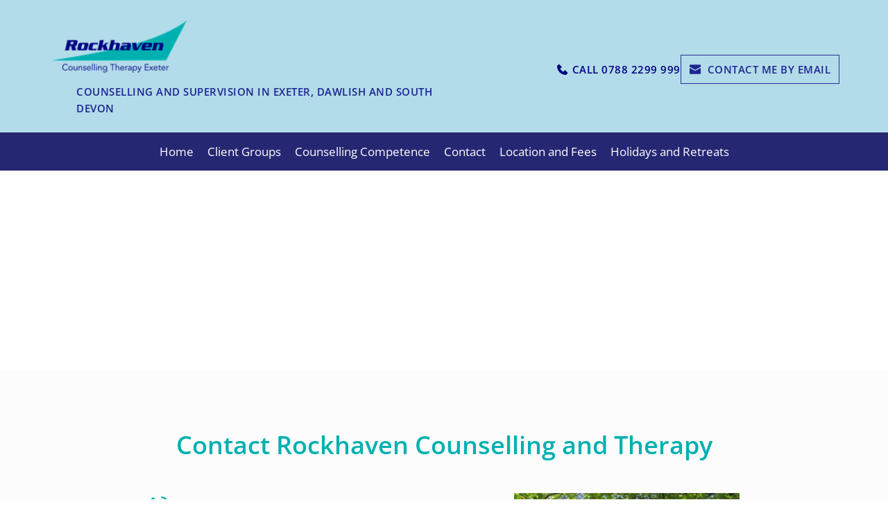

--- FILE ---
content_type: text/html; charset=UTF-8
request_url: https://counsellingrock.co.uk/contact/
body_size: 40978
content:
<!DOCTYPE html><html lang="en-US"><head><script data-no-optimize="1">var litespeed_docref=sessionStorage.getItem("litespeed_docref");litespeed_docref&&(Object.defineProperty(document,"referrer",{get:function(){return litespeed_docref}}),sessionStorage.removeItem("litespeed_docref"));</script> <meta charset="UTF-8"><link rel="profile" href="https://gmpg.org/xfn/11"><link rel="pingback" href="https://counsellingrock.co.uk/xmlrpc.php"><title>Contact</title><meta name='robots' content='max-image-preview:large' /><style>img:is([sizes="auto" i], [sizes^="auto," i]) { contain-intrinsic-size: 3000px 1500px }</style><link rel='dns-prefetch' href='//ajax.googleapis.com' /><link rel='dns-prefetch' href='//webhealersites3.com' /><link rel='dns-prefetch' href='//fonts.bunny.net' /><link rel="alternate" type="application/rss+xml" title="wh29222 &raquo; Feed" href="https://counsellingrock.co.uk/feed/" /><link rel="alternate" type="application/rss+xml" title="wh29222 &raquo; Comments Feed" href="https://counsellingrock.co.uk/comments/feed/" /><link data-optimized="2" rel="stylesheet" href="https://counsellingrock.co.uk/wp-content/litespeed/css/2537/7ce37597ba93bafa79519848fbe39950.css?ver=5fcb0" /><style id='classic-theme-styles-inline-css'>/*! This file is auto-generated */
.wp-block-button__link{color:#fff;background-color:#32373c;border-radius:9999px;box-shadow:none;text-decoration:none;padding:calc(.667em + 2px) calc(1.333em + 2px);font-size:1.125em}.wp-block-file__button{background:#32373c;color:#fff;text-decoration:none}</style><style id='global-styles-inline-css'>:root{--wp--preset--aspect-ratio--square: 1;--wp--preset--aspect-ratio--4-3: 4/3;--wp--preset--aspect-ratio--3-4: 3/4;--wp--preset--aspect-ratio--3-2: 3/2;--wp--preset--aspect-ratio--2-3: 2/3;--wp--preset--aspect-ratio--16-9: 16/9;--wp--preset--aspect-ratio--9-16: 9/16;--wp--preset--color--black: #000000;--wp--preset--color--cyan-bluish-gray: #abb8c3;--wp--preset--color--white: #ffffff;--wp--preset--color--pale-pink: #f78da7;--wp--preset--color--vivid-red: #cf2e2e;--wp--preset--color--luminous-vivid-orange: #ff6900;--wp--preset--color--luminous-vivid-amber: #fcb900;--wp--preset--color--light-green-cyan: #7bdcb5;--wp--preset--color--vivid-green-cyan: #00d084;--wp--preset--color--pale-cyan-blue: #8ed1fc;--wp--preset--color--vivid-cyan-blue: #0693e3;--wp--preset--color--vivid-purple: #9b51e0;--wp--preset--color--accent: #cd2653;--wp--preset--color--primary: #000000;--wp--preset--color--secondary: #6d6d6d;--wp--preset--color--subtle-background: #dcd7ca;--wp--preset--color--background: #f5efe0;--wp--preset--gradient--vivid-cyan-blue-to-vivid-purple: linear-gradient(135deg,rgba(6,147,227,1) 0%,rgb(155,81,224) 100%);--wp--preset--gradient--light-green-cyan-to-vivid-green-cyan: linear-gradient(135deg,rgb(122,220,180) 0%,rgb(0,208,130) 100%);--wp--preset--gradient--luminous-vivid-amber-to-luminous-vivid-orange: linear-gradient(135deg,rgba(252,185,0,1) 0%,rgba(255,105,0,1) 100%);--wp--preset--gradient--luminous-vivid-orange-to-vivid-red: linear-gradient(135deg,rgba(255,105,0,1) 0%,rgb(207,46,46) 100%);--wp--preset--gradient--very-light-gray-to-cyan-bluish-gray: linear-gradient(135deg,rgb(238,238,238) 0%,rgb(169,184,195) 100%);--wp--preset--gradient--cool-to-warm-spectrum: linear-gradient(135deg,rgb(74,234,220) 0%,rgb(151,120,209) 20%,rgb(207,42,186) 40%,rgb(238,44,130) 60%,rgb(251,105,98) 80%,rgb(254,248,76) 100%);--wp--preset--gradient--blush-light-purple: linear-gradient(135deg,rgb(255,206,236) 0%,rgb(152,150,240) 100%);--wp--preset--gradient--blush-bordeaux: linear-gradient(135deg,rgb(254,205,165) 0%,rgb(254,45,45) 50%,rgb(107,0,62) 100%);--wp--preset--gradient--luminous-dusk: linear-gradient(135deg,rgb(255,203,112) 0%,rgb(199,81,192) 50%,rgb(65,88,208) 100%);--wp--preset--gradient--pale-ocean: linear-gradient(135deg,rgb(255,245,203) 0%,rgb(182,227,212) 50%,rgb(51,167,181) 100%);--wp--preset--gradient--electric-grass: linear-gradient(135deg,rgb(202,248,128) 0%,rgb(113,206,126) 100%);--wp--preset--gradient--midnight: linear-gradient(135deg,rgb(2,3,129) 0%,rgb(40,116,252) 100%);--wp--preset--font-size--small: 18px;--wp--preset--font-size--medium: 20px;--wp--preset--font-size--large: 26.25px;--wp--preset--font-size--x-large: 42px;--wp--preset--font-size--normal: 21px;--wp--preset--font-size--larger: 32px;--wp--preset--spacing--20: 0.44rem;--wp--preset--spacing--30: 0.67rem;--wp--preset--spacing--40: 1rem;--wp--preset--spacing--50: 1.5rem;--wp--preset--spacing--60: 2.25rem;--wp--preset--spacing--70: 3.38rem;--wp--preset--spacing--80: 5.06rem;--wp--preset--shadow--natural: 6px 6px 9px rgba(0, 0, 0, 0.2);--wp--preset--shadow--deep: 12px 12px 50px rgba(0, 0, 0, 0.4);--wp--preset--shadow--sharp: 6px 6px 0px rgba(0, 0, 0, 0.2);--wp--preset--shadow--outlined: 6px 6px 0px -3px rgba(255, 255, 255, 1), 6px 6px rgba(0, 0, 0, 1);--wp--preset--shadow--crisp: 6px 6px 0px rgba(0, 0, 0, 1);}:where(.is-layout-flex){gap: 0.5em;}:where(.is-layout-grid){gap: 0.5em;}body .is-layout-flex{display: flex;}.is-layout-flex{flex-wrap: wrap;align-items: center;}.is-layout-flex > :is(*, div){margin: 0;}body .is-layout-grid{display: grid;}.is-layout-grid > :is(*, div){margin: 0;}:where(.wp-block-columns.is-layout-flex){gap: 2em;}:where(.wp-block-columns.is-layout-grid){gap: 2em;}:where(.wp-block-post-template.is-layout-flex){gap: 1.25em;}:where(.wp-block-post-template.is-layout-grid){gap: 1.25em;}.has-black-color{color: var(--wp--preset--color--black) !important;}.has-cyan-bluish-gray-color{color: var(--wp--preset--color--cyan-bluish-gray) !important;}.has-white-color{color: var(--wp--preset--color--white) !important;}.has-pale-pink-color{color: var(--wp--preset--color--pale-pink) !important;}.has-vivid-red-color{color: var(--wp--preset--color--vivid-red) !important;}.has-luminous-vivid-orange-color{color: var(--wp--preset--color--luminous-vivid-orange) !important;}.has-luminous-vivid-amber-color{color: var(--wp--preset--color--luminous-vivid-amber) !important;}.has-light-green-cyan-color{color: var(--wp--preset--color--light-green-cyan) !important;}.has-vivid-green-cyan-color{color: var(--wp--preset--color--vivid-green-cyan) !important;}.has-pale-cyan-blue-color{color: var(--wp--preset--color--pale-cyan-blue) !important;}.has-vivid-cyan-blue-color{color: var(--wp--preset--color--vivid-cyan-blue) !important;}.has-vivid-purple-color{color: var(--wp--preset--color--vivid-purple) !important;}.has-black-background-color{background-color: var(--wp--preset--color--black) !important;}.has-cyan-bluish-gray-background-color{background-color: var(--wp--preset--color--cyan-bluish-gray) !important;}.has-white-background-color{background-color: var(--wp--preset--color--white) !important;}.has-pale-pink-background-color{background-color: var(--wp--preset--color--pale-pink) !important;}.has-vivid-red-background-color{background-color: var(--wp--preset--color--vivid-red) !important;}.has-luminous-vivid-orange-background-color{background-color: var(--wp--preset--color--luminous-vivid-orange) !important;}.has-luminous-vivid-amber-background-color{background-color: var(--wp--preset--color--luminous-vivid-amber) !important;}.has-light-green-cyan-background-color{background-color: var(--wp--preset--color--light-green-cyan) !important;}.has-vivid-green-cyan-background-color{background-color: var(--wp--preset--color--vivid-green-cyan) !important;}.has-pale-cyan-blue-background-color{background-color: var(--wp--preset--color--pale-cyan-blue) !important;}.has-vivid-cyan-blue-background-color{background-color: var(--wp--preset--color--vivid-cyan-blue) !important;}.has-vivid-purple-background-color{background-color: var(--wp--preset--color--vivid-purple) !important;}.has-black-border-color{border-color: var(--wp--preset--color--black) !important;}.has-cyan-bluish-gray-border-color{border-color: var(--wp--preset--color--cyan-bluish-gray) !important;}.has-white-border-color{border-color: var(--wp--preset--color--white) !important;}.has-pale-pink-border-color{border-color: var(--wp--preset--color--pale-pink) !important;}.has-vivid-red-border-color{border-color: var(--wp--preset--color--vivid-red) !important;}.has-luminous-vivid-orange-border-color{border-color: var(--wp--preset--color--luminous-vivid-orange) !important;}.has-luminous-vivid-amber-border-color{border-color: var(--wp--preset--color--luminous-vivid-amber) !important;}.has-light-green-cyan-border-color{border-color: var(--wp--preset--color--light-green-cyan) !important;}.has-vivid-green-cyan-border-color{border-color: var(--wp--preset--color--vivid-green-cyan) !important;}.has-pale-cyan-blue-border-color{border-color: var(--wp--preset--color--pale-cyan-blue) !important;}.has-vivid-cyan-blue-border-color{border-color: var(--wp--preset--color--vivid-cyan-blue) !important;}.has-vivid-purple-border-color{border-color: var(--wp--preset--color--vivid-purple) !important;}.has-vivid-cyan-blue-to-vivid-purple-gradient-background{background: var(--wp--preset--gradient--vivid-cyan-blue-to-vivid-purple) !important;}.has-light-green-cyan-to-vivid-green-cyan-gradient-background{background: var(--wp--preset--gradient--light-green-cyan-to-vivid-green-cyan) !important;}.has-luminous-vivid-amber-to-luminous-vivid-orange-gradient-background{background: var(--wp--preset--gradient--luminous-vivid-amber-to-luminous-vivid-orange) !important;}.has-luminous-vivid-orange-to-vivid-red-gradient-background{background: var(--wp--preset--gradient--luminous-vivid-orange-to-vivid-red) !important;}.has-very-light-gray-to-cyan-bluish-gray-gradient-background{background: var(--wp--preset--gradient--very-light-gray-to-cyan-bluish-gray) !important;}.has-cool-to-warm-spectrum-gradient-background{background: var(--wp--preset--gradient--cool-to-warm-spectrum) !important;}.has-blush-light-purple-gradient-background{background: var(--wp--preset--gradient--blush-light-purple) !important;}.has-blush-bordeaux-gradient-background{background: var(--wp--preset--gradient--blush-bordeaux) !important;}.has-luminous-dusk-gradient-background{background: var(--wp--preset--gradient--luminous-dusk) !important;}.has-pale-ocean-gradient-background{background: var(--wp--preset--gradient--pale-ocean) !important;}.has-electric-grass-gradient-background{background: var(--wp--preset--gradient--electric-grass) !important;}.has-midnight-gradient-background{background: var(--wp--preset--gradient--midnight) !important;}.has-small-font-size{font-size: var(--wp--preset--font-size--small) !important;}.has-medium-font-size{font-size: var(--wp--preset--font-size--medium) !important;}.has-large-font-size{font-size: var(--wp--preset--font-size--large) !important;}.has-x-large-font-size{font-size: var(--wp--preset--font-size--x-large) !important;}
:where(.wp-block-post-template.is-layout-flex){gap: 1.25em;}:where(.wp-block-post-template.is-layout-grid){gap: 1.25em;}
:where(.wp-block-columns.is-layout-flex){gap: 2em;}:where(.wp-block-columns.is-layout-grid){gap: 2em;}
:root :where(.wp-block-pullquote){font-size: 1.5em;line-height: 1.6;}</style><style id='twentytwenty-style-inline-css'>.color-accent,.color-accent-hover:hover,.color-accent-hover:focus,:root .has-accent-color,.has-drop-cap:not(:focus):first-letter,.wp-block-button.is-style-outline,a { color: #cd2653; }blockquote,.border-color-accent,.border-color-accent-hover:hover,.border-color-accent-hover:focus { border-color: #cd2653; }button,.button,.faux-button,.wp-block-button__link,.wp-block-file .wp-block-file__button,input[type="button"],input[type="reset"],input[type="submit"],.bg-accent,.bg-accent-hover:hover,.bg-accent-hover:focus,:root .has-accent-background-color,.comment-reply-link { background-color: #cd2653; }.fill-children-accent,.fill-children-accent * { fill: #cd2653; }body,.entry-title a,:root .has-primary-color { color: #000000; }:root .has-primary-background-color { background-color: #000000; }cite,figcaption,.wp-caption-text,.post-meta,.entry-content .wp-block-archives li,.entry-content .wp-block-categories li,.entry-content .wp-block-latest-posts li,.wp-block-latest-comments__comment-date,.wp-block-latest-posts__post-date,.wp-block-embed figcaption,.wp-block-image figcaption,.wp-block-pullquote cite,.comment-metadata,.comment-respond .comment-notes,.comment-respond .logged-in-as,.pagination .dots,.entry-content hr:not(.has-background),hr.styled-separator,:root .has-secondary-color { color: #6d6d6d; }:root .has-secondary-background-color { background-color: #6d6d6d; }pre,fieldset,input,textarea,table,table *,hr { border-color: #dcd7ca; }caption,code,code,kbd,samp,.wp-block-table.is-style-stripes tbody tr:nth-child(odd),:root .has-subtle-background-background-color { background-color: #dcd7ca; }.wp-block-table.is-style-stripes { border-bottom-color: #dcd7ca; }.wp-block-latest-posts.is-grid li { border-top-color: #dcd7ca; }:root .has-subtle-background-color { color: #dcd7ca; }body:not(.overlay-header) .primary-menu > li > a,body:not(.overlay-header) .primary-menu > li > .icon,.modal-menu a,.footer-menu a, .footer-widgets a:where(:not(.wp-block-button__link)),#site-footer .wp-block-button.is-style-outline,.wp-block-pullquote:before,.singular:not(.overlay-header) .entry-header a,.archive-header a,.header-footer-group .color-accent,.header-footer-group .color-accent-hover:hover { color: #cd2653; }.social-icons a,#site-footer button:not(.toggle),#site-footer .button,#site-footer .faux-button,#site-footer .wp-block-button__link,#site-footer .wp-block-file__button,#site-footer input[type="button"],#site-footer input[type="reset"],#site-footer input[type="submit"] { background-color: #cd2653; }.header-footer-group,body:not(.overlay-header) #site-header .toggle,.menu-modal .toggle { color: #000000; }body:not(.overlay-header) .primary-menu ul { background-color: #000000; }body:not(.overlay-header) .primary-menu > li > ul:after { border-bottom-color: #000000; }body:not(.overlay-header) .primary-menu ul ul:after { border-left-color: #000000; }.site-description,body:not(.overlay-header) .toggle-inner .toggle-text,.widget .post-date,.widget .rss-date,.widget_archive li,.widget_categories li,.widget cite,.widget_pages li,.widget_meta li,.widget_nav_menu li,.powered-by-wordpress,.footer-credits .privacy-policy,.to-the-top,.singular .entry-header .post-meta,.singular:not(.overlay-header) .entry-header .post-meta a { color: #6d6d6d; }.header-footer-group pre,.header-footer-group fieldset,.header-footer-group input,.header-footer-group textarea,.header-footer-group table,.header-footer-group table *,.footer-nav-widgets-wrapper,#site-footer,.menu-modal nav *,.footer-widgets-outer-wrapper,.footer-top { border-color: #dcd7ca; }.header-footer-group table caption,body:not(.overlay-header) .header-inner .toggle-wrapper::before { background-color: #dcd7ca; }</style><link rel='stylesheet' id='brizy-asset-google-10-css'  class="brz-link brz-link-google" type="text/css" href='https://fonts.bunny.net/css?family=Lato%3A100%2C100italic%2C300%2C300italic%2Cregular%2Citalic%2C700%2C700italic%2C900%2C900italic%7COverpass%3A100%2C100italic%2C200%2C200italic%2C300%2C300italic%2Cregular%2Citalic%2C600%2C600italic%2C700%2C700italic%2C800%2C800italic%2C900%2C900italic%7COpen+Sans%3A300%2C300italic%2Cregular%2Citalic%2C600%2C600italic%2C700%2C700italic%2C800%2C800italic%7CEB+Garamond%3Aregular%2C500%2C600%2C700%2C800%2Citalic%2C500italic%2C600italic%2C700italic%2C800italic&#038;subset=arabic%2Cbengali%2Ccyrillic%2Ccyrillic-ext%2Cdevanagari%2Cgreek%2Cgreek-ext%2Cgujarati%2Chebrew%2Ckhmer%2Ckorean%2Clatin-ext%2Ctamil%2Ctelugu%2Cthai%2Cvietnamese&#038;display=swap&#038;ver=2.4.38' media='all' /><style id='brizy-asset-main-30-inline-css'>.brz .brz-cp-color1, .brz .brz-bcp-color1{color: rgb(var(--brz-global-color1));}.brz .brz-cp-color2, .brz .brz-bcp-color2{color: rgb(var(--brz-global-color2));}.brz .brz-cp-color3, .brz .brz-bcp-color3{color: rgb(var(--brz-global-color3));}.brz .brz-cp-color4, .brz .brz-bcp-color4{color: rgb(var(--brz-global-color4));}.brz .brz-cp-color5, .brz .brz-bcp-color5{color: rgb(var(--brz-global-color5));}.brz .brz-cp-color6, .brz .brz-bcp-color6{color: rgb(var(--brz-global-color6));}.brz .brz-cp-color7, .brz .brz-bcp-color7{color: rgb(var(--brz-global-color7));}.brz .brz-cp-color8, .brz .brz-bcp-color8{color: rgb(var(--brz-global-color8));}:root{--brz-global-color1:10, 125, 143;--brz-global-color2:0, 1, 128;--brz-global-color3:0, 176, 176;--brz-global-color4:206, 243, 239;--brz-global-color5:178, 220, 233;--brz-global-color6:235, 235, 235;--brz-global-color7:85, 85, 85;--brz-global-color8:255, 255, 255;}:root{--brz-paragraphfontfamily:'Overpass', sans-serif;--brz-paragraphfontsize:16px;--brz-paragraphfontsizesuffix:undefined;--brz-paragraphfontweight:400;--brz-paragraphletterspacing:0px;--brz-paragraphlineheight:1.9;--brz-paragraphtabletfontsize:15px;--brz-paragraphtabletfontweight:400;--brz-paragraphtabletletterspacing:0px;--brz-paragraphtabletlineheight:1.6;--brz-paragraphmobilefontsize:15px;--brz-paragraphmobilefontweight:400;--brz-paragraphmobileletterspacing:0px;--brz-paragraphmobilelineheight:1.6;--brz-paragraphstoryfontsize:3.68%;--brz-subtitlefontfamily:'Overpass', sans-serif;--brz-subtitlefontsize:17px;--brz-subtitlefontsizesuffix:px;--brz-subtitlefontweight:400;--brz-subtitleletterspacing:0px;--brz-subtitlelineheight:1.8;--brz-subtitletabletfontsize:17px;--brz-subtitletabletfontweight:400;--brz-subtitletabletletterspacing:0px;--brz-subtitletabletlineheight:1.5;--brz-subtitlemobilefontsize:16px;--brz-subtitlemobilefontweight:400;--brz-subtitlemobileletterspacing:0px;--brz-subtitlemobilelineheight:1.5;--brz-subtitlestoryfontsize:3.91%;--brz-abovetitlefontfamily:'Overpass', sans-serif;--brz-abovetitlefontsize:13px;--brz-abovetitlefontsizesuffix:px;--brz-abovetitlefontweight:700;--brz-abovetitleletterspacing:1.1px;--brz-abovetitlelineheight:1.5;--brz-abovetitletabletfontsize:13px;--brz-abovetitletabletfontweight:700;--brz-abovetitletabletletterspacing:1px;--brz-abovetitletabletlineheight:1.5;--brz-abovetitlemobilefontsize:13px;--brz-abovetitlemobilefontweight:700;--brz-abovetitlemobileletterspacing:1px;--brz-abovetitlemobilelineheight:1.5;--brz-abovetitlestoryfontsize:2.99%;--brz-heading1fontfamily:'Overpass', sans-serif;--brz-heading1fontsize:46px;--brz-heading1fontsizesuffix:px;--brz-heading1fontweight:700;--brz-heading1letterspacing:-1.5px;--brz-heading1lineheight:1.3;--brz-heading1tabletfontsize:38px;--brz-heading1tabletfontweight:700;--brz-heading1tabletletterspacing:-1px;--brz-heading1tabletlineheight:1.2;--brz-heading1mobilefontsize:36px;--brz-heading1mobilefontweight:700;--brz-heading1mobileletterspacing:-1px;--brz-heading1mobilelineheight:1.3;--brz-heading1storyfontsize:10.58%;--brz-heading2fontfamily:'Overpass', sans-serif;--brz-heading2fontsize:36px;--brz-heading2fontsizesuffix:px;--brz-heading2fontweight:700;--brz-heading2letterspacing:-1.5px;--brz-heading2lineheight:1.3;--brz-heading2tabletfontsize:30px;--brz-heading2tabletfontweight:700;--brz-heading2tabletletterspacing:-1px;--brz-heading2tabletlineheight:1.2;--brz-heading2mobilefontsize:28px;--brz-heading2mobilefontweight:700;--brz-heading2mobileletterspacing:-1px;--brz-heading2mobilelineheight:1.3;--brz-heading2storyfontsize:8.280000000000001%;--brz-heading3fontfamily:'Overpass', sans-serif;--brz-heading3fontsize:28px;--brz-heading3fontsizesuffix:px;--brz-heading3fontweight:700;--brz-heading3letterspacing:-1.5px;--brz-heading3lineheight:1.4;--brz-heading3tabletfontsize:27px;--brz-heading3tabletfontweight:700;--brz-heading3tabletletterspacing:-1px;--brz-heading3tabletlineheight:1.3;--brz-heading3mobilefontsize:22px;--brz-heading3mobilefontweight:700;--brz-heading3mobileletterspacing:-0.5px;--brz-heading3mobilelineheight:1.3;--brz-heading3storyfontsize:6.44%;--brz-heading4fontfamily:'Overpass', sans-serif;--brz-heading4fontsize:22px;--brz-heading4fontsizesuffix:px;--brz-heading4fontweight:700;--brz-heading4letterspacing:-0.5px;--brz-heading4lineheight:1.5;--brz-heading4tabletfontsize:22px;--brz-heading4tabletfontweight:700;--brz-heading4tabletletterspacing:-0.5px;--brz-heading4tabletlineheight:1.4;--brz-heading4mobilefontsize:20px;--brz-heading4mobilefontweight:700;--brz-heading4mobileletterspacing:0px;--brz-heading4mobilelineheight:1.4;--brz-heading4storyfontsize:5.0600000000000005%;--brz-heading5fontfamily:'Overpass', sans-serif;--brz-heading5fontsize:20px;--brz-heading5fontsizesuffix:px;--brz-heading5fontweight:700;--brz-heading5letterspacing:0px;--brz-heading5lineheight:1.6;--brz-heading5tabletfontsize:17px;--brz-heading5tabletfontweight:700;--brz-heading5tabletletterspacing:0px;--brz-heading5tabletlineheight:1.7;--brz-heading5mobilefontsize:17px;--brz-heading5mobilefontweight:700;--brz-heading5mobileletterspacing:0px;--brz-heading5mobilelineheight:1.8;--brz-heading5storyfontsize:4.6000000000000005%;--brz-heading6fontfamily:'Overpass', sans-serif;--brz-heading6fontsize:16px;--brz-heading6fontsizesuffix:px;--brz-heading6fontweight:700;--brz-heading6letterspacing:0px;--brz-heading6lineheight:1.5;--brz-heading6tabletfontsize:16px;--brz-heading6tabletfontweight:700;--brz-heading6tabletletterspacing:0px;--brz-heading6tabletlineheight:1.5;--brz-heading6mobilefontsize:16px;--brz-heading6mobilefontweight:700;--brz-heading6mobileletterspacing:0px;--brz-heading6mobilelineheight:1.5;--brz-heading6storyfontsize:3.68%;--brz-buttonfontfamily:'Overpass', sans-serif;--brz-buttonfontsize:15px;--brz-buttonfontsizesuffix:px;--brz-buttonfontweight:700;--brz-buttonletterspacing:0px;--brz-buttonlineheight:1.6;--brz-buttontabletfontsize:17px;--brz-buttontabletfontweight:700;--brz-buttontabletletterspacing:0px;--brz-buttontabletlineheight:1.6;--brz-buttonmobilefontsize:15px;--brz-buttonmobilefontweight:700;--brz-buttonmobileletterspacing:0px;--brz-buttonmobilelineheight:1.6;--brz-buttonstoryfontsize:3.45%;--brz-sjpznfsbhxrbqcosycsrjnnsfsueotffzqjgfontfamily:'Open Sans', sans-serif;--brz-sjpznfsbhxrbqcosycsrjnnsfsueotffzqjgfontsize:17px;--brz-sjpznfsbhxrbqcosycsrjnnsfsueotffzqjgfontsizesuffix:undefined;--brz-sjpznfsbhxrbqcosycsrjnnsfsueotffzqjgfontweight:400;--brz-sjpznfsbhxrbqcosycsrjnnsfsueotffzqjgletterspacing:0px;--brz-sjpznfsbhxrbqcosycsrjnnsfsueotffzqjglineheight:1.8;--brz-sjpznfsbhxrbqcosycsrjnnsfsueotffzqjgtabletfontsize:15px;--brz-sjpznfsbhxrbqcosycsrjnnsfsueotffzqjgtabletfontweight:400;--brz-sjpznfsbhxrbqcosycsrjnnsfsueotffzqjgtabletletterspacing:0px;--brz-sjpznfsbhxrbqcosycsrjnnsfsueotffzqjgtabletlineheight:1.7;--brz-sjpznfsbhxrbqcosycsrjnnsfsueotffzqjgmobilefontsize:15px;--brz-sjpznfsbhxrbqcosycsrjnnsfsueotffzqjgmobilefontweight:400;--brz-sjpznfsbhxrbqcosycsrjnnsfsueotffzqjgmobileletterspacing:0px;--brz-sjpznfsbhxrbqcosycsrjnnsfsueotffzqjgmobilelineheight:1.6;--brz-sjpznfsbhxrbqcosycsrjnnsfsueotffzqjgstoryfontsize:3.91%;--brz-dlouayfdqgteotauqbpoffazjpltslbkglnffontfamily:'Open Sans', sans-serif;--brz-dlouayfdqgteotauqbpoffazjpltslbkglnffontsize:19px;--brz-dlouayfdqgteotauqbpoffazjpltslbkglnffontsizesuffix:undefined;--brz-dlouayfdqgteotauqbpoffazjpltslbkglnffontweight:400;--brz-dlouayfdqgteotauqbpoffazjpltslbkglnfletterspacing:0px;--brz-dlouayfdqgteotauqbpoffazjpltslbkglnflineheight:1.4;--brz-dlouayfdqgteotauqbpoffazjpltslbkglnftabletfontsize:18px;--brz-dlouayfdqgteotauqbpoffazjpltslbkglnftabletfontweight:400;--brz-dlouayfdqgteotauqbpoffazjpltslbkglnftabletletterspacing:0px;--brz-dlouayfdqgteotauqbpoffazjpltslbkglnftabletlineheight:1.5;--brz-dlouayfdqgteotauqbpoffazjpltslbkglnfmobilefontsize:16px;--brz-dlouayfdqgteotauqbpoffazjpltslbkglnfmobilefontweight:400;--brz-dlouayfdqgteotauqbpoffazjpltslbkglnfmobileletterspacing:0px;--brz-dlouayfdqgteotauqbpoffazjpltslbkglnfmobilelineheight:1.5;--brz-dlouayfdqgteotauqbpoffazjpltslbkglnfstoryfontsize:4.37%;--brz-xyewzlvubghmweirvicwimqbdyohyirkjarqfontfamily:'Open Sans', sans-serif;--brz-xyewzlvubghmweirvicwimqbdyohyirkjarqfontsize:14px;--brz-xyewzlvubghmweirvicwimqbdyohyirkjarqfontsizesuffix:undefined;--brz-xyewzlvubghmweirvicwimqbdyohyirkjarqfontweight:400;--brz-xyewzlvubghmweirvicwimqbdyohyirkjarqletterspacing:0px;--brz-xyewzlvubghmweirvicwimqbdyohyirkjarqlineheight:1.7;--brz-xyewzlvubghmweirvicwimqbdyohyirkjarqtabletfontsize:14px;--brz-xyewzlvubghmweirvicwimqbdyohyirkjarqtabletfontweight:400;--brz-xyewzlvubghmweirvicwimqbdyohyirkjarqtabletletterspacing:0px;--brz-xyewzlvubghmweirvicwimqbdyohyirkjarqtabletlineheight:1.7;--brz-xyewzlvubghmweirvicwimqbdyohyirkjarqmobilefontsize:13px;--brz-xyewzlvubghmweirvicwimqbdyohyirkjarqmobilefontweight:400;--brz-xyewzlvubghmweirvicwimqbdyohyirkjarqmobileletterspacing:0px;--brz-xyewzlvubghmweirvicwimqbdyohyirkjarqmobilelineheight:1.6;--brz-xyewzlvubghmweirvicwimqbdyohyirkjarqstoryfontsize:3.22%;--brz-bcblqqsfjnuiddxqzbplacaykzeicbzuhbwpfontfamily:'Open Sans', sans-serif;--brz-bcblqqsfjnuiddxqzbplacaykzeicbzuhbwpfontsize:35px;--brz-bcblqqsfjnuiddxqzbplacaykzeicbzuhbwpfontsizesuffix:undefined;--brz-bcblqqsfjnuiddxqzbplacaykzeicbzuhbwpfontweight:600;--brz-bcblqqsfjnuiddxqzbplacaykzeicbzuhbwpletterspacing:0px;--brz-bcblqqsfjnuiddxqzbplacaykzeicbzuhbwplineheight:1.4;--brz-bcblqqsfjnuiddxqzbplacaykzeicbzuhbwptabletfontsize:27px;--brz-bcblqqsfjnuiddxqzbplacaykzeicbzuhbwptabletfontweight:600;--brz-bcblqqsfjnuiddxqzbplacaykzeicbzuhbwptabletletterspacing:0px;--brz-bcblqqsfjnuiddxqzbplacaykzeicbzuhbwptabletlineheight:1.3;--brz-bcblqqsfjnuiddxqzbplacaykzeicbzuhbwpmobilefontsize:22px;--brz-bcblqqsfjnuiddxqzbplacaykzeicbzuhbwpmobilefontweight:600;--brz-bcblqqsfjnuiddxqzbplacaykzeicbzuhbwpmobileletterspacing:0px;--brz-bcblqqsfjnuiddxqzbplacaykzeicbzuhbwpmobilelineheight:1.3;--brz-bcblqqsfjnuiddxqzbplacaykzeicbzuhbwpstoryfontsize:8.05%;--brz-zkterbrfzjrpkfmwihydvqcfgwsbgflivdtqfontfamily:'Open Sans', sans-serif;--brz-zkterbrfzjrpkfmwihydvqcfgwsbgflivdtqfontsize:36px;--brz-zkterbrfzjrpkfmwihydvqcfgwsbgflivdtqfontsizesuffix:undefined;--brz-zkterbrfzjrpkfmwihydvqcfgwsbgflivdtqfontweight:600;--brz-zkterbrfzjrpkfmwihydvqcfgwsbgflivdtqletterspacing:0px;--brz-zkterbrfzjrpkfmwihydvqcfgwsbgflivdtqlineheight:1.3;--brz-zkterbrfzjrpkfmwihydvqcfgwsbgflivdtqtabletfontsize:30px;--brz-zkterbrfzjrpkfmwihydvqcfgwsbgflivdtqtabletfontweight:600;--brz-zkterbrfzjrpkfmwihydvqcfgwsbgflivdtqtabletletterspacing:0px;--brz-zkterbrfzjrpkfmwihydvqcfgwsbgflivdtqtabletlineheight:1.2;--brz-zkterbrfzjrpkfmwihydvqcfgwsbgflivdtqmobilefontsize:25px;--brz-zkterbrfzjrpkfmwihydvqcfgwsbgflivdtqmobilefontweight:600;--brz-zkterbrfzjrpkfmwihydvqcfgwsbgflivdtqmobileletterspacing:0px;--brz-zkterbrfzjrpkfmwihydvqcfgwsbgflivdtqmobilelineheight:1.2;--brz-zkterbrfzjrpkfmwihydvqcfgwsbgflivdtqstoryfontsize:8.280000000000001%;--brz-poigwvaebtkbrqnzhplqtkqtiwvoijwlpfnhfontfamily:'Open Sans', sans-serif;--brz-poigwvaebtkbrqnzhplqtkqtiwvoijwlpfnhfontsize:22px;--brz-poigwvaebtkbrqnzhplqtkqtiwvoijwlpfnhfontsizesuffix:undefined;--brz-poigwvaebtkbrqnzhplqtkqtiwvoijwlpfnhfontweight:600;--brz-poigwvaebtkbrqnzhplqtkqtiwvoijwlpfnhletterspacing:0px;--brz-poigwvaebtkbrqnzhplqtkqtiwvoijwlpfnhlineheight:1.5;--brz-poigwvaebtkbrqnzhplqtkqtiwvoijwlpfnhtabletfontsize:22px;--brz-poigwvaebtkbrqnzhplqtkqtiwvoijwlpfnhtabletfontweight:600;--brz-poigwvaebtkbrqnzhplqtkqtiwvoijwlpfnhtabletletterspacing:0px;--brz-poigwvaebtkbrqnzhplqtkqtiwvoijwlpfnhtabletlineheight:1.4;--brz-poigwvaebtkbrqnzhplqtkqtiwvoijwlpfnhmobilefontsize:19px;--brz-poigwvaebtkbrqnzhplqtkqtiwvoijwlpfnhmobilefontweight:600;--brz-poigwvaebtkbrqnzhplqtkqtiwvoijwlpfnhmobileletterspacing:0px;--brz-poigwvaebtkbrqnzhplqtkqtiwvoijwlpfnhmobilelineheight:1.4;--brz-poigwvaebtkbrqnzhplqtkqtiwvoijwlpfnhstoryfontsize:5.0600000000000005%;--brz-hpqsyoryvdibbkjsvnwojkeyxjcxsbksmvnqfontfamily:'Open Sans', sans-serif;--brz-hpqsyoryvdibbkjsvnwojkeyxjcxsbksmvnqfontsize:45px;--brz-hpqsyoryvdibbkjsvnwojkeyxjcxsbksmvnqfontsizesuffix:undefined;--brz-hpqsyoryvdibbkjsvnwojkeyxjcxsbksmvnqfontweight:600;--brz-hpqsyoryvdibbkjsvnwojkeyxjcxsbksmvnqletterspacing:0px;--brz-hpqsyoryvdibbkjsvnwojkeyxjcxsbksmvnqlineheight:1.3;--brz-hpqsyoryvdibbkjsvnwojkeyxjcxsbksmvnqtabletfontsize:38px;--brz-hpqsyoryvdibbkjsvnwojkeyxjcxsbksmvnqtabletfontweight:600;--brz-hpqsyoryvdibbkjsvnwojkeyxjcxsbksmvnqtabletletterspacing:0px;--brz-hpqsyoryvdibbkjsvnwojkeyxjcxsbksmvnqtabletlineheight:1.2;--brz-hpqsyoryvdibbkjsvnwojkeyxjcxsbksmvnqmobilefontsize:25px;--brz-hpqsyoryvdibbkjsvnwojkeyxjcxsbksmvnqmobilefontweight:600;--brz-hpqsyoryvdibbkjsvnwojkeyxjcxsbksmvnqmobileletterspacing:0px;--brz-hpqsyoryvdibbkjsvnwojkeyxjcxsbksmvnqmobilelineheight:1.2;--brz-hpqsyoryvdibbkjsvnwojkeyxjcxsbksmvnqstoryfontsize:10.35%;--brz-jmnrfkvzyfkotpamespnvvcpbtvatcosndzzfontfamily:'EB Garamond', serif;--brz-jmnrfkvzyfkotpamespnvvcpbtvatcosndzzfontsize:22px;--brz-jmnrfkvzyfkotpamespnvvcpbtvatcosndzzfontsizesuffix:undefined;--brz-jmnrfkvzyfkotpamespnvvcpbtvatcosndzzfontweight:500;--brz-jmnrfkvzyfkotpamespnvvcpbtvatcosndzzletterspacing:0px;--brz-jmnrfkvzyfkotpamespnvvcpbtvatcosndzzlineheight:1.5;--brz-jmnrfkvzyfkotpamespnvvcpbtvatcosndzztabletfontsize:21px;--brz-jmnrfkvzyfkotpamespnvvcpbtvatcosndzztabletfontweight:500;--brz-jmnrfkvzyfkotpamespnvvcpbtvatcosndzztabletletterspacing:0px;--brz-jmnrfkvzyfkotpamespnvvcpbtvatcosndzztabletlineheight:1.5;--brz-jmnrfkvzyfkotpamespnvvcpbtvatcosndzzmobilefontsize:19px;--brz-jmnrfkvzyfkotpamespnvvcpbtvatcosndzzmobilefontweight:500;--brz-jmnrfkvzyfkotpamespnvvcpbtvatcosndzzmobileletterspacing:0px;--brz-jmnrfkvzyfkotpamespnvvcpbtvatcosndzzmobilelineheight:1.5;--brz-jmnrfkvzyfkotpamespnvvcpbtvatcosndzzstoryfontsize:5.0600000000000005%;--brz-xkrdpefwtnhicvbyglvvxowfdphtseyjbtmcfontfamily:'Open Sans', sans-serif;--brz-xkrdpefwtnhicvbyglvvxowfdphtseyjbtmcfontsize:15px;--brz-xkrdpefwtnhicvbyglvvxowfdphtseyjbtmcfontsizesuffix:undefined;--brz-xkrdpefwtnhicvbyglvvxowfdphtseyjbtmcfontweight:600;--brz-xkrdpefwtnhicvbyglvvxowfdphtseyjbtmcletterspacing:0.5px;--brz-xkrdpefwtnhicvbyglvvxowfdphtseyjbtmclineheight:1.8;--brz-xkrdpefwtnhicvbyglvvxowfdphtseyjbtmctabletfontsize:15px;--brz-xkrdpefwtnhicvbyglvvxowfdphtseyjbtmctabletfontweight:600;--brz-xkrdpefwtnhicvbyglvvxowfdphtseyjbtmctabletletterspacing:0.5px;--brz-xkrdpefwtnhicvbyglvvxowfdphtseyjbtmctabletlineheight:1.7;--brz-xkrdpefwtnhicvbyglvvxowfdphtseyjbtmcmobilefontsize:15px;--brz-xkrdpefwtnhicvbyglvvxowfdphtseyjbtmcmobilefontweight:600;--brz-xkrdpefwtnhicvbyglvvxowfdphtseyjbtmcmobileletterspacing:0.5px;--brz-xkrdpefwtnhicvbyglvvxowfdphtseyjbtmcmobilelineheight:1.7;--brz-xkrdpefwtnhicvbyglvvxowfdphtseyjbtmcstoryfontsize:3.45%;--brz-qaljobjnjxnqllzjvdpspmjwvhmmstslcdarfontfamily:'Open Sans', sans-serif;--brz-qaljobjnjxnqllzjvdpspmjwvhmmstslcdarfontsize:15px;--brz-qaljobjnjxnqllzjvdpspmjwvhmmstslcdarfontsizesuffix:undefined;--brz-qaljobjnjxnqllzjvdpspmjwvhmmstslcdarfontweight:600;--brz-qaljobjnjxnqllzjvdpspmjwvhmmstslcdarletterspacing:0.5px;--brz-qaljobjnjxnqllzjvdpspmjwvhmmstslcdarlineheight:1.6;--brz-qaljobjnjxnqllzjvdpspmjwvhmmstslcdartabletfontsize:12px;--brz-qaljobjnjxnqllzjvdpspmjwvhmmstslcdartabletfontweight:600;--brz-qaljobjnjxnqllzjvdpspmjwvhmmstslcdartabletletterspacing:0.5px;--brz-qaljobjnjxnqllzjvdpspmjwvhmmstslcdartabletlineheight:1.6;--brz-qaljobjnjxnqllzjvdpspmjwvhmmstslcdarmobilefontsize:12px;--brz-qaljobjnjxnqllzjvdpspmjwvhmmstslcdarmobilefontweight:600;--brz-qaljobjnjxnqllzjvdpspmjwvhmmstslcdarmobileletterspacing:0.5px;--brz-qaljobjnjxnqllzjvdpspmjwvhmmstslcdarmobilelineheight:1.6;--brz-qaljobjnjxnqllzjvdpspmjwvhmmstslcdarstoryfontsize:3.45%;--brz-wmwncjdodyvvwquwioubliragooemyfvqflufontfamily:'Open Sans', sans-serif;--brz-wmwncjdodyvvwquwioubliragooemyfvqflufontsize:28px;--brz-wmwncjdodyvvwquwioubliragooemyfvqflufontsizesuffix:undefined;--brz-wmwncjdodyvvwquwioubliragooemyfvqflufontweight:300;--brz-wmwncjdodyvvwquwioubliragooemyfvqfluletterspacing:0px;--brz-wmwncjdodyvvwquwioubliragooemyfvqflulineheight:1.4;--brz-wmwncjdodyvvwquwioubliragooemyfvqflutabletfontsize:27px;--brz-wmwncjdodyvvwquwioubliragooemyfvqflutabletfontweight:300;--brz-wmwncjdodyvvwquwioubliragooemyfvqflutabletletterspacing:0px;--brz-wmwncjdodyvvwquwioubliragooemyfvqflutabletlineheight:1.3;--brz-wmwncjdodyvvwquwioubliragooemyfvqflumobilefontsize:20px;--brz-wmwncjdodyvvwquwioubliragooemyfvqflumobilefontweight:300;--brz-wmwncjdodyvvwquwioubliragooemyfvqflumobileletterspacing:0px;--brz-wmwncjdodyvvwquwioubliragooemyfvqflumobilelineheight:1.3;--brz-wmwncjdodyvvwquwioubliragooemyfvqflustoryfontsize:6.44%;--brz-nbxteyhyjsfuhzjxnblmejhyoswvpopcmrxofontfamily:'Open Sans', sans-serif;--brz-nbxteyhyjsfuhzjxnblmejhyoswvpopcmrxofontsize:12px;--brz-nbxteyhyjsfuhzjxnblmejhyoswvpopcmrxofontsizesuffix:undefined;--brz-nbxteyhyjsfuhzjxnblmejhyoswvpopcmrxofontweight:600;--brz-nbxteyhyjsfuhzjxnblmejhyoswvpopcmrxoletterspacing:0.5px;--brz-nbxteyhyjsfuhzjxnblmejhyoswvpopcmrxolineheight:1.6;--brz-nbxteyhyjsfuhzjxnblmejhyoswvpopcmrxotabletfontsize:12px;--brz-nbxteyhyjsfuhzjxnblmejhyoswvpopcmrxotabletfontweight:600;--brz-nbxteyhyjsfuhzjxnblmejhyoswvpopcmrxotabletletterspacing:0.5px;--brz-nbxteyhyjsfuhzjxnblmejhyoswvpopcmrxotabletlineheight:1.6;--brz-nbxteyhyjsfuhzjxnblmejhyoswvpopcmrxomobilefontsize:12px;--brz-nbxteyhyjsfuhzjxnblmejhyoswvpopcmrxomobilefontweight:600;--brz-nbxteyhyjsfuhzjxnblmejhyoswvpopcmrxomobileletterspacing:0.5px;--brz-nbxteyhyjsfuhzjxnblmejhyoswvpopcmrxomobilelineheight:1.6;--brz-nbxteyhyjsfuhzjxnblmejhyoswvpopcmrxostoryfontsize:2.7600000000000002%;--brz-bnghsivnavzkicdrrdvbukilnawwmtanpxlzfontfamily:'Open Sans', sans-serif;--brz-bnghsivnavzkicdrrdvbukilnawwmtanpxlzfontsize:15px;--brz-bnghsivnavzkicdrrdvbukilnawwmtanpxlzfontsizesuffix:undefined;--brz-bnghsivnavzkicdrrdvbukilnawwmtanpxlzfontweight:400;--brz-bnghsivnavzkicdrrdvbukilnawwmtanpxlzletterspacing:0px;--brz-bnghsivnavzkicdrrdvbukilnawwmtanpxlzlineheight:1.8;--brz-bnghsivnavzkicdrrdvbukilnawwmtanpxlztabletfontsize:15px;--brz-bnghsivnavzkicdrrdvbukilnawwmtanpxlztabletfontweight:400;--brz-bnghsivnavzkicdrrdvbukilnawwmtanpxlztabletletterspacing:0px;--brz-bnghsivnavzkicdrrdvbukilnawwmtanpxlztabletlineheight:1.7;--brz-bnghsivnavzkicdrrdvbukilnawwmtanpxlzmobilefontsize:15px;--brz-bnghsivnavzkicdrrdvbukilnawwmtanpxlzmobilefontweight:400;--brz-bnghsivnavzkicdrrdvbukilnawwmtanpxlzmobileletterspacing:0px;--brz-bnghsivnavzkicdrrdvbukilnawwmtanpxlzmobilelineheight:1.7;--brz-bnghsivnavzkicdrrdvbukilnawwmtanpxlzstoryfontsize:3.45%;--brz-ctananoodnjqsgcgmahzkuszkyszjjabdjswfontfamily:'Open Sans', sans-serif;--brz-ctananoodnjqsgcgmahzkuszkyszjjabdjswfontsize:23px;--brz-ctananoodnjqsgcgmahzkuszkyszjjabdjswfontsizesuffix:undefined;--brz-ctananoodnjqsgcgmahzkuszkyszjjabdjswfontweight:600;--brz-ctananoodnjqsgcgmahzkuszkyszjjabdjswletterspacing:0px;--brz-ctananoodnjqsgcgmahzkuszkyszjjabdjswlineheight:1.5;--brz-ctananoodnjqsgcgmahzkuszkyszjjabdjswtabletfontsize:20px;--brz-ctananoodnjqsgcgmahzkuszkyszjjabdjswtabletfontweight:600;--brz-ctananoodnjqsgcgmahzkuszkyszjjabdjswtabletletterspacing:0px;--brz-ctananoodnjqsgcgmahzkuszkyszjjabdjswtabletlineheight:1.5;--brz-ctananoodnjqsgcgmahzkuszkyszjjabdjswmobilefontsize:19px;--brz-ctananoodnjqsgcgmahzkuszkyszjjabdjswmobilefontweight:600;--brz-ctananoodnjqsgcgmahzkuszkyszjjabdjswmobileletterspacing:0px;--brz-ctananoodnjqsgcgmahzkuszkyszjjabdjswmobilelineheight:1.5;--brz-ctananoodnjqsgcgmahzkuszkyszjjabdjswstoryfontsize:5.29%;--brz-cfhfkgbjyjedwfjclnrpenuurrumxtidehoofontfamily:'Open Sans', sans-serif;--brz-cfhfkgbjyjedwfjclnrpenuurrumxtidehoofontsize:12px;--brz-cfhfkgbjyjedwfjclnrpenuurrumxtidehoofontsizesuffix:undefined;--brz-cfhfkgbjyjedwfjclnrpenuurrumxtidehoofontweight:600;--brz-cfhfkgbjyjedwfjclnrpenuurrumxtidehooletterspacing:0.5px;--brz-cfhfkgbjyjedwfjclnrpenuurrumxtidehoolineheight:1.7;--brz-cfhfkgbjyjedwfjclnrpenuurrumxtidehootabletfontsize:12px;--brz-cfhfkgbjyjedwfjclnrpenuurrumxtidehootabletfontweight:600;--brz-cfhfkgbjyjedwfjclnrpenuurrumxtidehootabletletterspacing:0.5px;--brz-cfhfkgbjyjedwfjclnrpenuurrumxtidehootabletlineheight:1.7;--brz-cfhfkgbjyjedwfjclnrpenuurrumxtidehoomobilefontsize:12px;--brz-cfhfkgbjyjedwfjclnrpenuurrumxtidehoomobilefontweight:600;--brz-cfhfkgbjyjedwfjclnrpenuurrumxtidehoomobileletterspacing:0.5px;--brz-cfhfkgbjyjedwfjclnrpenuurrumxtidehoomobilelineheight:1.7;--brz-cfhfkgbjyjedwfjclnrpenuurrumxtidehoostoryfontsize:2.7600000000000002%;}
body {
background: #fff !important;
}#logo > .brz-image {
  margin: 0 auto !important;
}@media screen and (max-width:991px){
.header-contact {
order:-1}
}.form-button-margin .brz-forms2__item-button {
margin-top: 1.25em;
}@media screen and (min-width:991px){
.two-blocks-left .brz-bg-content {
max-width: 585px;
margin-left: auto;
}
}
@media screen and (min-width:1400px){
.two-blocks-left .brz-bg-content {
padding-right: 60px;
}
}</style> <script type="litespeed/javascript" data-src="https://counsellingrock.co.uk/wp-includes/js/jquery/jquery.min.js?ver=3.7.1" id="jquery-core-js"></script> <script id="wp-statistics-tracker-js-extra" type="litespeed/javascript">var WP_Statistics_Tracker_Object={"hitRequestUrl":"https:\/\/counsellingrock.co.uk\/wp-json\/wp-statistics\/v2\/hit?wp_statistics_hit_rest=yes&track_all=1&current_page_type=page&current_page_id=241&search_query&page_uri=L2NvbnRhY3Qv","keepOnlineRequestUrl":"https:\/\/counsellingrock.co.uk\/wp-json\/wp-statistics\/v2\/online?wp_statistics_hit_rest=yes&track_all=1&current_page_type=page&current_page_id=241&search_query&page_uri=L2NvbnRhY3Qv","option":{"dntEnabled":"","cacheCompatibility":"1"}}</script> <script id="brizy-preview-js-before" type="litespeed/javascript">var __CONFIG__={"serverTimestamp":1769038603,"currentUser":{"user_login":!1,"user_email":!1,"user_level":!1,"user_firstname":!1,"user_lastname":!1,"display_name":!1,"ID":0,"roles":[]}}</script> <link rel="https://api.w.org/" href="https://counsellingrock.co.uk/wp-json/" /><link rel="alternate" title="JSON" type="application/json" href="https://counsellingrock.co.uk/wp-json/wp/v2/pages/241" /><link rel="EditURI" type="application/rsd+xml" title="RSD" href="https://counsellingrock.co.uk/xmlrpc.php?rsd" /><link rel="canonical" href="https://counsellingrock.co.uk/contact/" /><link rel='shortlink' href='https://counsellingrock.co.uk/?p=241' /><link rel="alternate" title="oEmbed (JSON)" type="application/json+oembed" href="https://counsellingrock.co.uk/wp-json/oembed/1.0/embed?url=https%3A%2F%2Fcounsellingrock.co.uk%2Fcontact%2F" /><link rel="alternate" title="oEmbed (XML)" type="text/xml+oembed" href="https://counsellingrock.co.uk/wp-json/oembed/1.0/embed?url=https%3A%2F%2Fcounsellingrock.co.uk%2Fcontact%2F&#038;format=xml" /><meta name="keywords" content=""><meta name="description" content=""><link rel = "shortcut icon" href = "https://counsellingrock.co.uk/wp-content/uploads/2020/10/WHlogo20x20.png"><script type="litespeed/javascript">(function(url){if(/(?:Chrome\/26\.0\.1410\.63 Safari\/537\.31|WordfenceTestMonBot)/.test(navigator.userAgent)){return}
var addEvent=function(evt,handler){if(window.addEventListener){document.addEventListener(evt,handler,!1)}else if(window.attachEvent){document.attachEvent('on'+evt,handler)}};var removeEvent=function(evt,handler){if(window.removeEventListener){document.removeEventListener(evt,handler,!1)}else if(window.detachEvent){document.detachEvent('on'+evt,handler)}};var evts='contextmenu dblclick drag dragend dragenter dragleave dragover dragstart drop keydown keypress keyup mousedown mousemove mouseout mouseover mouseup mousewheel scroll'.split(' ');var logHuman=function(){if(window.wfLogHumanRan){return}
window.wfLogHumanRan=!0;var wfscr=document.createElement('script');wfscr.type='text/javascript';wfscr.async=!0;wfscr.src=url+'&r='+Math.random();(document.getElementsByTagName('head')[0]||document.getElementsByTagName('body')[0]).appendChild(wfscr);for(var i=0;i<evts.length;i++){removeEvent(evts[i],logHuman)}};for(var i=0;i<evts.length;i++){addEvent(evts[i],logHuman)}})('//counsellingrock.co.uk/?wordfence_lh=1&hid=F323A5A985ED2C09E513F1C474AE2C42')</script> <script type="litespeed/javascript">document.documentElement.className=document.documentElement.className.replace('no-js','js')</script> <style>.recentcomments a{display:inline !important;padding:0 !important;margin:0 !important;}</style><meta name="viewport" content="width=device-width, initial-scale=1"><link class="brz-link brz-link-bunny-fonts-prefetch" rel="dns-prefetch" href="//fonts.bunny.net"><link class="brz-link brz-link-bunny-fonts-preconnect" rel="preconnect" href="https://fonts.bunny.net/" crossorigin><style class="brz-style">@media(min-width:991px){.brz .brz-css-l2O3o{display:block;}}@media(max-width:991px) and (min-width:768px){.brz .brz-css-l2O3o{display:block;}}@media(max-width:767px){.brz .brz-css-l2O3o{display:block;}}
.brz .brz-css-pPSaL{padding:75px 0px 75px 0px;margin:0;}.brz .brz-css-pPSaL > .brz-bg{border:0px solid rgba(102, 115, 141, 0);border-radius: 0px;}.brz .brz-css-pPSaL > .brz-bg:after{box-shadow:none;}.brz .brz-css-pPSaL > .brz-bg > .brz-bg-image{background-image:none;}.brz .brz-css-pPSaL > .brz-bg > .brz-bg-image:after{content: "";background-image:none;}.brz .brz-css-pPSaL > .brz-bg > .brz-bg-color{background-color:rgba(0, 0, 0, 0);background-image:none;}.brz .brz-css-pPSaL > .brz-bg > .brz-bg-shape__top{background-size: 100% 100px; height: 100px;transform: rotateX(0deg) rotateY(0deg);z-index: auto;}.brz .brz-css-pPSaL > .brz-bg > .brz-bg-shape__top::after{background-image: none; -webkit-mask-image: none;background-size: 100% 100px; height: 100px;}.brz .brz-css-pPSaL > .brz-bg > .brz-bg-shape__bottom{background-size: 100% 100px; height: 100px;transform: rotateX(-180deg) rotateY(-180deg);z-index: auto;}.brz .brz-css-pPSaL > .brz-bg > .brz-bg-shape__bottom::after{background-image: none; -webkit-mask-image: none;background-size: 100% 100px; height: 100px;}@media(max-width:991px) and (min-width:768px){.brz .brz-css-pPSaL{padding:50px 15px 50px 15px;margin:0;}.brz .brz-css-pPSaL > .brz-bg{border:0px solid rgba(102, 115, 141, 0);border-radius: 0px;}.brz .brz-css-pPSaL > .brz-bg:after{box-shadow:none;}.brz .brz-css-pPSaL > .brz-bg > .brz-bg-image{background-image:none;}.brz .brz-css-pPSaL > .brz-bg > .brz-bg-image:after{content: "";background-image:none;}.brz .brz-css-pPSaL > .brz-bg > .brz-bg-color{background-color:rgba(0, 0, 0, 0);background-image:none;}.brz .brz-css-pPSaL > .brz-bg > .brz-bg-shape__top{background-size: 100% 100px; height: 100px;transform: rotateX(0deg) rotateY(0deg);z-index: auto;}.brz .brz-css-pPSaL > .brz-bg > .brz-bg-shape__top::after{background-image: none; -webkit-mask-image: none;background-size: 100% 100px; height: 100px;}.brz .brz-css-pPSaL > .brz-bg > .brz-bg-shape__bottom{background-size: 100% 100px; height: 100px;transform: rotateX(-180deg) rotateY(-180deg);z-index: auto;}.brz .brz-css-pPSaL > .brz-bg > .brz-bg-shape__bottom::after{background-image: none; -webkit-mask-image: none;background-size: 100% 100px; height: 100px;}}@media(max-width:767px){.brz .brz-css-pPSaL{padding:25px 15px 25px 15px;margin:0;}.brz .brz-css-pPSaL > .brz-bg{border:0px solid rgba(102, 115, 141, 0);border-radius: 0px;}.brz .brz-css-pPSaL > .brz-bg:after{box-shadow:none;}.brz .brz-css-pPSaL > .brz-bg > .brz-bg-image{background-image:none;}.brz .brz-css-pPSaL > .brz-bg > .brz-bg-image:after{content: "";background-image:none;}.brz .brz-css-pPSaL > .brz-bg > .brz-bg-color{background-color:rgba(0, 0, 0, 0);background-image:none;}.brz .brz-css-pPSaL > .brz-bg > .brz-bg-shape__top{background-size: 100% 100px; height: 100px;transform: rotateX(0deg) rotateY(0deg);z-index: auto;}.brz .brz-css-pPSaL > .brz-bg > .brz-bg-shape__top::after{background-image: none; -webkit-mask-image: none;background-size: 100% 100px; height: 100px;}.brz .brz-css-pPSaL > .brz-bg > .brz-bg-shape__bottom{background-size: 100% 100px; height: 100px;transform: rotateX(-180deg) rotateY(-180deg);z-index: auto;}.brz .brz-css-pPSaL > .brz-bg > .brz-bg-shape__bottom::after{background-image: none; -webkit-mask-image: none;background-size: 100% 100px; height: 100px;}}
.brz .brz-css-vfWuG{border:0px solid transparent;}@media(min-width:991px){.brz .brz-css-vfWuG{max-width: calc(1 * var(--brz-section-container-max-width, 1170px));}}@media(max-width:991px) and (min-width:768px){.brz .brz-css-vfWuG{border:0px solid transparent;}}@media(max-width:991px) and (min-width:768px){.brz .brz-css-vfWuG{max-width: 100%;}}@media(max-width:767px){.brz .brz-css-vfWuG{border:0px solid transparent;}}@media(max-width:767px){.brz .brz-css-vfWuG{max-width: 100%;}}
.brz .brz-css-hnAo2{padding:0;margin:10px 0px 10px 0px;justify-content:center;position:relative;}@media(min-width:991px){.brz .brz-css-hnAo2{display:flex;z-index: auto;position:relative;}}@media(max-width:991px) and (min-width:768px){.brz .brz-css-hnAo2{padding:0;margin:10px 0px 10px 0px;justify-content:center;position:relative;}}@media(max-width:991px) and (min-width:768px){.brz .brz-css-hnAo2{display:flex;z-index: auto;position:relative;}}@media(max-width:767px){.brz .brz-css-hnAo2{padding:0;margin:10px 0px 10px 0px;justify-content:center;position:relative;}}@media(max-width:767px){.brz .brz-css-hnAo2{display:flex;z-index: auto;position:relative;}}
.brz .brz-css-mFrcQ{width:100%;}.brz .brz-css-mFrcQ:before{box-shadow:none;border:0px solid rgba(220, 222, 225, 1);border-radius: 0px;}.brz .brz-css-mFrcQ .brz-embed-content{padding:0;background-color:rgba(var(--brz-global-color2),0);background-image:none;border-radius: 0px;}@media(min-width:991px){.brz .brz-css-mFrcQ:before{transition-duration:0.50s;transition-property: filter, box-shadow, background, border-radius, border-color;}}@media(max-width:991px) and (min-width:768px){.brz .brz-css-mFrcQ{width:100%;}.brz .brz-css-mFrcQ:before{box-shadow:none;border:0px solid rgba(220, 222, 225, 1);border-radius: 0px;}.brz .brz-css-mFrcQ .brz-embed-content{padding:0;background-color:rgba(var(--brz-global-color2),0);background-image:none;border-radius: 0px;}}@media(max-width:991px) and (min-width:768px){.brz .brz-css-mFrcQ:before{transition-duration:0.50s;transition-property: filter, box-shadow, background, border-radius, border-color;}}@media(max-width:767px){.brz .brz-css-mFrcQ{width:100%;}.brz .brz-css-mFrcQ:before{box-shadow:none;border:0px solid rgba(220, 222, 225, 1);border-radius: 0px;}.brz .brz-css-mFrcQ .brz-embed-content{padding:0;background-color:rgba(var(--brz-global-color2),0);background-image:none;border-radius: 0px;}}@media(max-width:767px){.brz .brz-css-mFrcQ:before{transition-duration:0.50s;transition-property: filter, box-shadow, background, border-radius, border-color;}}
.brz .brz-css-p6jnL{margin:0;z-index: auto;align-items:flex-start;}.brz .brz-css-p6jnL > .brz-bg{border:0px solid rgba(102, 115, 141, 0);border-radius: 0px;box-shadow:none;max-width:100%;mix-blend-mode:normal;}.brz .brz-css-p6jnL > .brz-bg > .brz-bg-image{background-image:none;display:block;}.brz .brz-css-p6jnL > .brz-bg > .brz-bg-image:after{content: "";background-image:none;}.brz .brz-css-p6jnL > .brz-bg > .brz-bg-color{background-color:rgba(0, 0, 0, 0);background-image:none;}.brz .brz-css-p6jnL > .brz-bg > .brz-bg-map{display:none;}.brz .brz-css-p6jnL > .brz-bg > .brz-bg-video{display:none;}.brz .brz-css-p6jnL > .brz-row{border:0px solid transparent;}@media(min-width:991px){.brz .brz-css-p6jnL{min-height: auto;display:flex;}.brz .brz-css-p6jnL > .brz-bg{transition-duration:0.50s;transition-property: filter, box-shadow, background, border-radius, border-color;}.brz .brz-css-p6jnL > .brz-bg > .brz-bg-image{transition-duration:0.50s;transition-property: filter, box-shadow, background, border-radius, border-color;}.brz .brz-css-p6jnL > .brz-bg > .brz-bg-color{transition-duration:0.50s;transition-property: filter, box-shadow, background, border-radius, border-color;}.brz .brz-css-p6jnL > .brz-bg > .brz-bg-video{transition-duration:0.50s;transition-property: filter, box-shadow, background, border-radius, border-color;}.brz .brz-css-p6jnL > .brz-row{transition-duration:0.50s;transition-property: filter, box-shadow, background, border-radius, border-color;}}@media(max-width:991px) and (min-width:768px){.brz .brz-css-p6jnL{margin:0;z-index: auto;align-items:flex-start;}.brz .brz-css-p6jnL > .brz-bg{border:0px solid rgba(102, 115, 141, 0);border-radius: 0px;box-shadow:none;max-width:100%;mix-blend-mode:normal;}.brz .brz-css-p6jnL > .brz-bg > .brz-bg-image{background-image:none;display:block;}.brz .brz-css-p6jnL > .brz-bg > .brz-bg-image:after{content: "";background-image:none;}.brz .brz-css-p6jnL > .brz-bg > .brz-bg-color{background-color:rgba(0, 0, 0, 0);background-image:none;}.brz .brz-css-p6jnL > .brz-bg > .brz-bg-map{display:none;}.brz .brz-css-p6jnL > .brz-bg > .brz-bg-video{display:none;}.brz .brz-css-p6jnL > .brz-row{border:0px solid transparent;}}@media(max-width:991px) and (min-width:768px){.brz .brz-css-p6jnL{min-height: auto;display:flex;}.brz .brz-css-p6jnL > .brz-bg{transition-duration:0.50s;transition-property: filter, box-shadow, background, border-radius, border-color;}.brz .brz-css-p6jnL > .brz-bg > .brz-bg-image{transition-duration:0.50s;transition-property: filter, box-shadow, background, border-radius, border-color;}.brz .brz-css-p6jnL > .brz-bg > .brz-bg-color{transition-duration:0.50s;transition-property: filter, box-shadow, background, border-radius, border-color;}.brz .brz-css-p6jnL > .brz-bg > .brz-bg-video{transition-duration:0.50s;transition-property: filter, box-shadow, background, border-radius, border-color;}.brz .brz-css-p6jnL > .brz-row{flex-direction:row;flex-wrap:wrap;justify-content:flex-start;transition-duration:0.50s;transition-property: filter, box-shadow, background, border-radius, border-color;}}@media(max-width:767px){.brz .brz-css-p6jnL{margin:0;z-index: auto;align-items:flex-start;}.brz .brz-css-p6jnL > .brz-bg{border:0px solid rgba(102, 115, 141, 0);border-radius: 0px;box-shadow:none;max-width:100%;mix-blend-mode:normal;}.brz .brz-css-p6jnL > .brz-bg > .brz-bg-image{background-image:none;display:block;}.brz .brz-css-p6jnL > .brz-bg > .brz-bg-image:after{content: "";background-image:none;}.brz .brz-css-p6jnL > .brz-bg > .brz-bg-color{background-color:rgba(0, 0, 0, 0);background-image:none;}.brz .brz-css-p6jnL > .brz-bg > .brz-bg-map{display:none;}.brz .brz-css-p6jnL > .brz-bg > .brz-bg-video{display:none;}.brz .brz-css-p6jnL > .brz-row{border:0px solid transparent;}}@media(max-width:767px){.brz .brz-css-p6jnL{min-height: auto;display:flex;}.brz .brz-css-p6jnL > .brz-bg{transition-duration:0.50s;transition-property: filter, box-shadow, background, border-radius, border-color;}.brz .brz-css-p6jnL > .brz-bg > .brz-bg-image{transition-duration:0.50s;transition-property: filter, box-shadow, background, border-radius, border-color;}.brz .brz-css-p6jnL > .brz-bg > .brz-bg-color{transition-duration:0.50s;transition-property: filter, box-shadow, background, border-radius, border-color;}.brz .brz-css-p6jnL > .brz-bg > .brz-bg-video{transition-duration:0.50s;transition-property: filter, box-shadow, background, border-radius, border-color;}.brz .brz-css-p6jnL > .brz-row{flex-direction:row;flex-wrap:wrap;justify-content:flex-start;transition-duration:0.50s;transition-property: filter, box-shadow, background, border-radius, border-color;}}
.brz .brz-css-qAhlX{padding:10px;max-width:100%;}@media(max-width:991px) and (min-width:768px){.brz .brz-css-qAhlX{padding:0;max-width:100%;}}@media(max-width:767px){.brz .brz-css-qAhlX{padding:0;max-width:100%;}}
.brz .brz-css-bnCpC{z-index: auto;flex:1 1 50%;max-width:50%;justify-content:flex-start;}.brz .brz-css-bnCpC .brz-columns__scroll-effect{justify-content:flex-start;}.brz .brz-css-bnCpC > .brz-bg{border:0px solid rgba(102, 115, 141, 0);border-radius: 0px;box-shadow:none;margin:0;mix-blend-mode:normal;}.brz .brz-css-bnCpC > .brz-bg > .brz-bg-image{background-image:none;display:block;}.brz .brz-css-bnCpC > .brz-bg > .brz-bg-image:after{content: "";background-image:none;}.brz .brz-css-bnCpC > .brz-bg > .brz-bg-color{background-color:rgba(0, 0, 0, 0);background-image:none;}.brz .brz-css-bnCpC > .brz-bg > .brz-bg-map{display:none;}.brz .brz-css-bnCpC > .brz-bg > .brz-bg-video{display:none;}@media(min-width:991px){.brz .brz-css-bnCpC > .brz-bg{transition-duration:0.50s;transition-property: filter, box-shadow, background, border-radius, border-color;}.brz .brz-css-bnCpC > .brz-bg > .brz-bg-image{transition-duration:0.50s;transition-property: filter, box-shadow, background, border-radius, border-color;}.brz .brz-css-bnCpC > .brz-bg > .brz-bg-color{transition-duration:0.50s;transition-property: filter, box-shadow, background, border-radius, border-color;}}@media(max-width:991px) and (min-width:768px){.brz .brz-css-bnCpC{z-index: auto;flex:1 1 50%;max-width:50%;justify-content:flex-start;}.brz .brz-css-bnCpC .brz-columns__scroll-effect{justify-content:flex-start;}.brz .brz-css-bnCpC > .brz-bg{border:0px solid rgba(102, 115, 141, 0);border-radius: 0px;box-shadow:none;margin:0;mix-blend-mode:normal;}.brz .brz-css-bnCpC > .brz-bg > .brz-bg-image{background-image:none;display:block;}.brz .brz-css-bnCpC > .brz-bg > .brz-bg-image:after{content: "";background-image:none;}.brz .brz-css-bnCpC > .brz-bg > .brz-bg-color{background-color:rgba(0, 0, 0, 0);background-image:none;}.brz .brz-css-bnCpC > .brz-bg > .brz-bg-map{display:none;}.brz .brz-css-bnCpC > .brz-bg > .brz-bg-video{display:none;}}@media(max-width:991px) and (min-width:768px){.brz .brz-css-bnCpC > .brz-bg{transition-duration:0.50s;transition-property: filter, box-shadow, background, border-radius, border-color;}.brz .brz-css-bnCpC > .brz-bg > .brz-bg-image{transition-duration:0.50s;transition-property: filter, box-shadow, background, border-radius, border-color;}.brz .brz-css-bnCpC > .brz-bg > .brz-bg-color{transition-duration:0.50s;transition-property: filter, box-shadow, background, border-radius, border-color;}}@media(max-width:767px){.brz .brz-css-bnCpC{z-index: auto;flex:1 1 100%;max-width:100%;justify-content:flex-start;}.brz .brz-css-bnCpC .brz-columns__scroll-effect{justify-content:flex-start;}.brz .brz-css-bnCpC > .brz-bg{border:0px solid rgba(102, 115, 141, 0);border-radius: 0px;box-shadow:none;margin:10px 0px 10px 0px;mix-blend-mode:normal;}.brz .brz-css-bnCpC > .brz-bg > .brz-bg-image{background-image:none;display:block;}.brz .brz-css-bnCpC > .brz-bg > .brz-bg-image:after{content: "";background-image:none;}.brz .brz-css-bnCpC > .brz-bg > .brz-bg-color{background-color:rgba(0, 0, 0, 0);background-image:none;}.brz .brz-css-bnCpC > .brz-bg > .brz-bg-map{display:none;}.brz .brz-css-bnCpC > .brz-bg > .brz-bg-video{display:none;}}@media(max-width:767px){.brz .brz-css-bnCpC > .brz-bg{transition-duration:0.50s;transition-property: filter, box-shadow, background, border-radius, border-color;}.brz .brz-css-bnCpC > .brz-bg > .brz-bg-image{transition-duration:0.50s;transition-property: filter, box-shadow, background, border-radius, border-color;}.brz .brz-css-bnCpC > .brz-bg > .brz-bg-color{transition-duration:0.50s;transition-property: filter, box-shadow, background, border-radius, border-color;}}
.brz .brz-css-jfBUo{z-index: auto;margin:0;border:0px solid transparent;padding:5px 15px 5px 15px;min-height:auto;}@media(min-width:991px){.brz .brz-css-jfBUo{display:flex;transition-duration:0.50s;transition-property: filter, box-shadow, background, border-radius, border-color;}}@media(max-width:991px) and (min-width:768px){.brz .brz-css-jfBUo{z-index: auto;margin:0;border:0px solid transparent;padding:5px 15px 5px 15px;min-height:auto;}}@media(max-width:991px) and (min-width:768px){.brz .brz-css-jfBUo{display:flex;transition-duration:0.50s;transition-property: filter, box-shadow, background, border-radius, border-color;}}@media(max-width:767px){.brz .brz-css-jfBUo{z-index: auto;margin:10px 0px 10px 0px;border:0px solid transparent;padding:0;min-height:auto;}}@media(max-width:767px){.brz .brz-css-jfBUo{display:flex;transition-duration:0.50s;transition-property: filter, box-shadow, background, border-radius, border-color;}}
.brz .brz-css-eky_X:not(.brz-image--hovered){max-width: 90%;}.brz .brz-css-eky_X{height: auto;box-shadow:none;border:0px solid rgba(102, 115, 141, 0);border-radius: 0px;}.brz .brz-css-eky_X .brz-picture:after{box-shadow:none;background-color:rgba(255, 255, 255, 0);background-image:none;border-radius: 0px;}@media(min-width:991px){.brz .brz-css-eky_X{transition-duration:0.50s;transition-property: filter, box-shadow, background, border-radius, border-color;}.brz .brz-css-eky_X .brz-picture:after{transition-duration:0.50s;transition-property: filter, box-shadow, background, border-radius, border-color;}.brz .brz-css-eky_X .brz-picture{transition-duration:0.50s;transition-property: filter, box-shadow, background, border-radius, border-color;}}@media(max-width:991px) and (min-width:768px){.brz .brz-css-eky_X:not(.brz-image--hovered){max-width: 29%;}.brz .brz-css-eky_X{height: auto;box-shadow:none;border:0px solid rgba(102, 115, 141, 0);border-radius: 0px;}.brz .brz-css-eky_X .brz-picture:after{box-shadow:none;background-color:rgba(255, 255, 255, 0);background-image:none;border-radius: 0px;}}@media(max-width:991px) and (min-width:768px){.brz .brz-css-eky_X{transition-duration:0.50s;transition-property: filter, box-shadow, background, border-radius, border-color;}.brz .brz-css-eky_X .brz-picture:after{transition-duration:0.50s;transition-property: filter, box-shadow, background, border-radius, border-color;}.brz .brz-css-eky_X .brz-picture{transition-duration:0.50s;transition-property: filter, box-shadow, background, border-radius, border-color;}}@media(max-width:767px){.brz .brz-css-eky_X:not(.brz-image--hovered){max-width: 42%;}.brz .brz-css-eky_X{height: auto;box-shadow:none;border:0px solid rgba(102, 115, 141, 0);border-radius: 0px;}.brz .brz-css-eky_X .brz-picture:after{box-shadow:none;background-color:rgba(255, 255, 255, 0);background-image:none;border-radius: 0px;}}@media(max-width:767px){.brz .brz-css-eky_X{transition-duration:0.50s;transition-property: filter, box-shadow, background, border-radius, border-color;}.brz .brz-css-eky_X .brz-picture:after{transition-duration:0.50s;transition-property: filter, box-shadow, background, border-radius, border-color;}.brz .brz-css-eky_X .brz-picture{transition-duration:0.50s;transition-property: filter, box-shadow, background, border-radius, border-color;}}
.brz .brz-css-wWjLU.brz-hover-animation__container{max-width: 90%;}@media(max-width:991px) and (min-width:768px){.brz .brz-css-wWjLU.brz-hover-animation__container{max-width: 29%;}}@media(max-width:767px){.brz .brz-css-wWjLU.brz-hover-animation__container{max-width: 42%;}}
.brz .brz-css-tzlSR{padding-top: 36%;}.brz .brz-css-tzlSR > .brz-img{position:absolute;width: 100%;}@media(max-width:991px) and (min-width:768px){.brz .brz-css-tzlSR{padding-top: 36.0289%;}.brz .brz-css-tzlSR > .brz-img{position:absolute;width: 100%;}}@media(max-width:767px){.brz .brz-css-tzlSR{padding-top: 35.8806%;}.brz .brz-css-tzlSR > .brz-img{position:absolute;width: 100%;}}
.brz .brz-css-vAGHx{height:50px;}@media(max-width:991px) and (min-width:768px){.brz .brz-css-vAGHx{height:50px;}}@media(max-width:767px){.brz .brz-css-vAGHx{height:50px;}}
.brz .brz-css-jBe5v{width:100%;mix-blend-mode:normal;}@media(max-width:991px) and (min-width:768px){.brz .brz-css-jBe5v{width:100%;mix-blend-mode:normal;}}@media(max-width:767px){.brz .brz-css-jBe5v{width:100%;mix-blend-mode:normal;}}
.brz .brz-css-uHuXJ{z-index: auto;position:relative;margin:10px 0px 10px 0px;}@media(min-width:991px){.brz .brz-css-uHuXJ{display:flex;position:relative;}}@media(max-width:991px) and (min-width:768px){.brz .brz-css-uHuXJ{z-index: auto;position:relative;margin:10px 0px 10px 0px;}}@media(max-width:991px) and (min-width:768px){.brz .brz-css-uHuXJ{display:flex;position:relative;}}@media(max-width:767px){.brz .brz-css-uHuXJ{z-index: auto;position:relative;margin:10px 0px 10px 0px;}}@media(max-width:767px){.brz .brz-css-uHuXJ{display:flex;position:relative;}}
.brz .brz-css-rejB7{justify-content:center;padding:0;gap:20px 10px;}@media(max-width:991px) and (min-width:768px){.brz .brz-css-rejB7{justify-content:center;padding:0;gap:20px 10px;}}@media(max-width:767px){.brz .brz-css-rejB7{justify-content:center;padding:0;gap:20px 10px;}}
.brz .brz-css-rpOSP{font-size:16px;margin-left:10px; margin-right:0;stroke-width: 1;}@media(max-width:991px) and (min-width:768px){.brz .brz-css-rpOSP{font-size:16px;margin-left:10px; margin-right:0;stroke-width: 1;}}@media(max-width:767px){.brz .brz-css-rpOSP{font-size:16px;margin-left:10px; margin-right:0;stroke-width: 1;}}
.brz .brz-css-wllTH.brz-btn{display:flex;font-family:var(--brz-buttonfontfamily, initial);font-weight:var(--brz-buttonfontweight, initial);font-size:var(--brz-buttonfontsize, initial);line-height:var(--brz-buttonlineheight, initial);letter-spacing:var(--brz-buttonletterspacing, initial);color:rgba(var(--brz-global-color8),1);border:2px solid rgba(var(--brz-global-color3),1);border-radius: 0;background-color:rgba(var(--brz-global-color3),1);background-image:none;box-shadow:none;padding:14px 42px 14px 42px;flex-flow:row-reverse nowrap;padding: 14px 42px;}.brz .brz-css-wllTH.brz-btn.brz-btn-submit{color:rgba(var(--brz-global-color8),1);background-color:rgba(var(--brz-global-color3),1);background-image:none;}.brz .brz-css-wllTH .brz-btn--story-container{border:2px solid rgba(var(--brz-global-color3),1);flex-flow:row-reverse nowrap;border-radius: 0;}.brz .brz-css-wllTH .brz-btn--story-container:after{height: unset;}@media(min-width:991px){.brz .brz-css-wllTH.brz-btn{transition-duration:0.50s;transition-property: filter, color, background, border-color, box-shadow;}.brz .brz-css-wllTH.brz-btn.brz-btn-submit{transition-duration:0.50s;transition-property: filter, color, background, border-color, box-shadow;}.brz .brz-css-wllTH .brz-btn--story-container{transition-duration:0.50s;transition-property: filter, color, background, border-color, box-shadow;}}@media(min-width:991px){.brz .brz-css-wllTH.brz-btn:hover{background-color:rgba(var(--brz-global-color3),0.8);}.brz .brz-css-wllTH.brz-btn.brz-btn-submit:hover{background-color:rgba(var(--brz-global-color3),0.8);}}@media(max-width:991px) and (min-width:768px){.brz .brz-css-wllTH.brz-btn{display:flex;font-family:var(--brz-buttonfontfamily, initial);font-weight:var(--brz-buttontabletfontweight, initial);font-size:var(--brz-buttontabletfontsize, initial);line-height:var(--brz-buttontabletlineheight, initial);letter-spacing:var(--brz-buttontabletletterspacing, initial);color:rgba(var(--brz-global-color8),1);border:2px solid rgba(var(--brz-global-color3),1);border-radius: 0;background-color:rgba(var(--brz-global-color3),1);background-image:none;box-shadow:none;padding:11px 26px 11px 26px;flex-flow:row-reverse nowrap;padding: 11px 26px;}.brz .brz-css-wllTH.brz-btn.brz-btn-submit{color:rgba(var(--brz-global-color8),1);background-color:rgba(var(--brz-global-color3),1);background-image:none;}.brz .brz-css-wllTH .brz-btn--story-container{border:2px solid rgba(var(--brz-global-color3),1);flex-flow:row-reverse nowrap;border-radius: 0;}.brz .brz-css-wllTH .brz-btn--story-container:after{height: unset;}}@media(max-width:991px) and (min-width:768px){.brz .brz-css-wllTH.brz-btn{transition-duration:0.50s;transition-property: filter, color, background, border-color, box-shadow;}.brz .brz-css-wllTH.brz-btn.brz-btn-submit{transition-duration:0.50s;transition-property: filter, color, background, border-color, box-shadow;}.brz .brz-css-wllTH .brz-btn--story-container{transition-duration:0.50s;transition-property: filter, color, background, border-color, box-shadow;}}@media(max-width:767px){.brz .brz-css-wllTH.brz-btn{display:flex;font-family:var(--brz-buttonfontfamily, initial);font-weight:var(--brz-buttonmobilefontweight, initial);font-size:var(--brz-buttonmobilefontsize, initial);line-height:var(--brz-buttonmobilelineheight, initial);letter-spacing:var(--brz-buttonmobileletterspacing, initial);color:rgba(var(--brz-global-color8),1);border:2px solid rgba(var(--brz-global-color3),1);border-radius: 0;background-color:rgba(var(--brz-global-color3),1);background-image:none;box-shadow:none;padding:11px 26px 11px 26px;flex-flow:row-reverse nowrap;padding: 11px 26px;}.brz .brz-css-wllTH.brz-btn.brz-btn-submit{color:rgba(var(--brz-global-color8),1);background-color:rgba(var(--brz-global-color3),1);background-image:none;}.brz .brz-css-wllTH .brz-btn--story-container{border:2px solid rgba(var(--brz-global-color3),1);flex-flow:row-reverse nowrap;border-radius: 0;}.brz .brz-css-wllTH .brz-btn--story-container:after{height: unset;}}@media(max-width:767px){.brz .brz-css-wllTH.brz-btn{transition-duration:0.50s;transition-property: filter, color, background, border-color, box-shadow;}.brz .brz-css-wllTH.brz-btn.brz-btn-submit{transition-duration:0.50s;transition-property: filter, color, background, border-color, box-shadow;}.brz .brz-css-wllTH .brz-btn--story-container{transition-duration:0.50s;transition-property: filter, color, background, border-color, box-shadow;}}
.brz .brz-css-boqT3{z-index: auto;margin:0;}.brz .brz-css-boqT3.brz-section .brz-section__content{min-height: auto;display:flex;}.brz .brz-css-boqT3 .brz-container{justify-content:center;}.brz .brz-css-boqT3 > .slick-slider > .brz-slick-slider__dots{color:rgba(0, 0, 0, 1);}.brz .brz-css-boqT3 > .slick-slider > .brz-slick-slider__arrow{color:rgba(0, 0, 0, 0.7);}@media(min-width:991px){.brz .brz-css-boqT3{display:block;}}@media(min-width:991px){.brz .brz-css-boqT3 > .slick-slider > .brz-slick-slider__arrow:hover{color:rgba(0, 0, 0, 1);}}@media(max-width:991px) and (min-width:768px){.brz .brz-css-boqT3{z-index: auto;margin:0;}.brz .brz-css-boqT3.brz-section .brz-section__content{min-height: auto;display:flex;}.brz .brz-css-boqT3 .brz-container{justify-content:center;}.brz .brz-css-boqT3 > .slick-slider > .brz-slick-slider__dots{color:rgba(0, 0, 0, 1);}.brz .brz-css-boqT3 > .slick-slider > .brz-slick-slider__arrow{color:rgba(0, 0, 0, 0.7);}}@media(max-width:991px) and (min-width:768px){.brz .brz-css-boqT3{display:block;}}@media(max-width:767px){.brz .brz-css-boqT3{z-index: auto;margin:0;}.brz .brz-css-boqT3.brz-section .brz-section__content{min-height: auto;display:flex;}.brz .brz-css-boqT3 .brz-container{justify-content:center;}.brz .brz-css-boqT3 > .slick-slider > .brz-slick-slider__dots{color:rgba(0, 0, 0, 1);}.brz .brz-css-boqT3 > .slick-slider > .brz-slick-slider__arrow{color:rgba(0, 0, 0, 0.7);}}@media(max-width:767px){.brz .brz-css-boqT3{display:block;}}
.brz .brz-css-gmemB{padding:75px 0px 75px 0px;}.brz .brz-css-gmemB > .brz-bg{border:0px solid rgba(102, 115, 141, 0);border-radius: 0px;mix-blend-mode:normal;}.brz .brz-css-gmemB > .brz-bg > .brz-bg-image{background-image:none;display:block;background-size:cover;background-repeat:no-repeat;}.brz .brz-css-gmemB > .brz-bg > .brz-bg-image:after{content: "";background-image:none;}.brz .brz-css-gmemB > .brz-bg > .brz-bg-color{background-color:rgba(0, 0, 0, 0);background-image:none;}.brz .brz-css-gmemB > .brz-bg > .brz-bg-map{display:none;}.brz .brz-css-gmemB > .brz-bg > .brz-bg-video{display:none;}.brz .brz-css-gmemB > .brz-bg > .brz-bg-shape__top{background-size: 100% 100px; height: 100px;transform: rotateX(0deg) rotateY(0deg);z-index: auto;}.brz .brz-css-gmemB > .brz-bg > .brz-bg-shape__top::after{background-image: none; -webkit-mask-image: none;background-size: 100% 100px; height: 100px;}.brz .brz-css-gmemB > .brz-bg > .brz-bg-shape__bottom{background-size: 100% 100px; height: 100px;transform: rotateX(-180deg) rotateY(-180deg);z-index: auto;}.brz .brz-css-gmemB > .brz-bg > .brz-bg-shape__bottom::after{background-image: none; -webkit-mask-image: none;background-size: 100% 100px; height: 100px;}@media(min-width:991px){.brz .brz-css-gmemB > .brz-bg{transition-duration:0.50s;transition-property: filter, box-shadow, background, border-radius, border-color;}.brz .brz-css-gmemB > .brz-bg > .brz-bg-image{background-attachment:scroll;transition-duration:0.50s;transition-property: filter, box-shadow, background, border-radius, border-color;}.brz .brz-css-gmemB > .brz-bg > .brz-bg-color{transition-duration:0.50s;transition-property: filter, box-shadow, background, border-radius, border-color;}.brz .brz-css-gmemB > .brz-bg > .brz-bg-map{transition-duration:0.50s;transition-property: filter, box-shadow, background, border-radius, border-color;}.brz .brz-css-gmemB > .brz-bg > .brz-bg-video{transition-duration:0.50s;transition-property: filter, box-shadow, background, border-radius, border-color;}}@media(max-width:991px) and (min-width:768px){.brz .brz-css-gmemB{padding:50px 15px 50px 15px;}.brz .brz-css-gmemB > .brz-bg{border:0px solid rgba(102, 115, 141, 0);border-radius: 0px;mix-blend-mode:normal;}.brz .brz-css-gmemB > .brz-bg > .brz-bg-image{background-image:none;display:block;background-size:cover;background-repeat:no-repeat;}.brz .brz-css-gmemB > .brz-bg > .brz-bg-image:after{content: "";background-image:none;}.brz .brz-css-gmemB > .brz-bg > .brz-bg-color{background-color:rgba(0, 0, 0, 0);background-image:none;}.brz .brz-css-gmemB > .brz-bg > .brz-bg-map{display:none;}.brz .brz-css-gmemB > .brz-bg > .brz-bg-video{display:none;}.brz .brz-css-gmemB > .brz-bg > .brz-bg-shape__top{background-size: 100% 100px; height: 100px;transform: rotateX(0deg) rotateY(0deg);z-index: auto;}.brz .brz-css-gmemB > .brz-bg > .brz-bg-shape__top::after{background-image: none; -webkit-mask-image: none;background-size: 100% 100px; height: 100px;}.brz .brz-css-gmemB > .brz-bg > .brz-bg-shape__bottom{background-size: 100% 100px; height: 100px;transform: rotateX(-180deg) rotateY(-180deg);z-index: auto;}.brz .brz-css-gmemB > .brz-bg > .brz-bg-shape__bottom::after{background-image: none; -webkit-mask-image: none;background-size: 100% 100px; height: 100px;}}@media(max-width:991px) and (min-width:768px){.brz .brz-css-gmemB > .brz-bg{transition-duration:0.50s;transition-property: filter, box-shadow, background, border-radius, border-color;}.brz .brz-css-gmemB > .brz-bg > .brz-bg-image{transition-duration:0.50s;transition-property: filter, box-shadow, background, border-radius, border-color;}.brz .brz-css-gmemB > .brz-bg > .brz-bg-color{transition-duration:0.50s;transition-property: filter, box-shadow, background, border-radius, border-color;}.brz .brz-css-gmemB > .brz-bg > .brz-bg-map{transition-duration:0.50s;transition-property: filter, box-shadow, background, border-radius, border-color;}.brz .brz-css-gmemB > .brz-bg > .brz-bg-video{transition-duration:0.50s;transition-property: filter, box-shadow, background, border-radius, border-color;}}@media(max-width:767px){.brz .brz-css-gmemB{padding:25px 15px 25px 15px;}.brz .brz-css-gmemB > .brz-bg{border:0px solid rgba(102, 115, 141, 0);border-radius: 0px;mix-blend-mode:normal;}.brz .brz-css-gmemB > .brz-bg > .brz-bg-image{background-image:none;display:block;background-size:cover;background-repeat:no-repeat;}.brz .brz-css-gmemB > .brz-bg > .brz-bg-image:after{content: "";background-image:none;}.brz .brz-css-gmemB > .brz-bg > .brz-bg-color{background-color:rgba(0, 0, 0, 0);background-image:none;}.brz .brz-css-gmemB > .brz-bg > .brz-bg-map{display:none;}.brz .brz-css-gmemB > .brz-bg > .brz-bg-video{display:none;}.brz .brz-css-gmemB > .brz-bg > .brz-bg-shape__top{background-size: 100% 100px; height: 100px;transform: rotateX(0deg) rotateY(0deg);z-index: auto;}.brz .brz-css-gmemB > .brz-bg > .brz-bg-shape__top::after{background-image: none; -webkit-mask-image: none;background-size: 100% 100px; height: 100px;}.brz .brz-css-gmemB > .brz-bg > .brz-bg-shape__bottom{background-size: 100% 100px; height: 100px;transform: rotateX(-180deg) rotateY(-180deg);z-index: auto;}.brz .brz-css-gmemB > .brz-bg > .brz-bg-shape__bottom::after{background-image: none; -webkit-mask-image: none;background-size: 100% 100px; height: 100px;}}@media(max-width:767px){.brz .brz-css-gmemB > .brz-bg{transition-duration:0.50s;transition-property: filter, box-shadow, background, border-radius, border-color;}.brz .brz-css-gmemB > .brz-bg > .brz-bg-image{transition-duration:0.50s;transition-property: filter, box-shadow, background, border-radius, border-color;}.brz .brz-css-gmemB > .brz-bg > .brz-bg-color{transition-duration:0.50s;transition-property: filter, box-shadow, background, border-radius, border-color;}.brz .brz-css-gmemB > .brz-bg > .brz-bg-map{transition-duration:0.50s;transition-property: filter, box-shadow, background, border-radius, border-color;}.brz .brz-css-gmemB > .brz-bg > .brz-bg-video{transition-duration:0.50s;transition-property: filter, box-shadow, background, border-radius, border-color;}}
.brz .brz-css-lzAm0{border:0px solid transparent;}@media(min-width:991px){.brz .brz-css-lzAm0{max-width: calc(1 * var(--brz-section-container-max-width, 1170px));}}@media(max-width:991px) and (min-width:768px){.brz .brz-css-lzAm0{border:0px solid transparent;}}@media(max-width:991px) and (min-width:768px){.brz .brz-css-lzAm0{max-width: 100%;}}@media(max-width:767px){.brz .brz-css-lzAm0{border:0px solid transparent;}}@media(max-width:767px){.brz .brz-css-lzAm0{max-width: 100%;}}
@media(min-width:991px){.brz .brz-css-ya6F4 .brz-mm-menu__icon{display:none;font-size:18px;color:rgba(51, 51, 51, 1);transition-duration:0.50s;transition-property: filter, color, background, border-color, box-shadow;}.brz .brz-css-ya6F4 .brz-menu{display:flex;}}@media(max-width:991px) and (min-width:768px){.brz .brz-css-ya6F4 .brz-mm-menu__icon{display:flex;font-size:18px;color:rgba(51, 51, 51, 1);transition-duration:0.50s;transition-property: filter, color, background, border-color, box-shadow;}.brz .brz-css-ya6F4 .brz-menu{display:none;}}@media(max-width:767px){.brz .brz-css-ya6F4 .brz-mm-menu__icon{display:flex;font-size:18px;color:rgba(51, 51, 51, 1);transition-duration:0.50s;transition-property: filter, color, background, border-color, box-shadow;}.brz .brz-css-ya6F4 .brz-menu{display:none;}}
.brz .brz-css-xuD0x .brz-menu__ul{font-family:var(--brz-buttonfontfamily, initial);color:rgba(0, 0, 0, 1);}.brz .brz-css-xuD0x .brz-menu__ul:not(.brz-mm-listview){display: flex; flex-wrap: wrap; justify-content: inherit; align-items: center;max-width: none;margin: 0px -5px 0px -5px;}.brz .brz-css-xuD0x .brz-menu__ul > .brz-menu__item > .brz-a{flex-flow: row nowrap;}.brz .brz-css-xuD0x .brz-menu__ul > .brz-menu__item > .brz-a{color:rgba(0, 0, 0, 1);background-color:rgba(255, 255, 255, 0);padding:0px 5px 0px 5px;}.brz .brz-css-xuD0x .brz-menu__ul > .brz-menu__item.brz-menu__item--opened > .brz-a{color:rgba(0, 0, 0, 1);background-color:rgba(255, 255, 255, 0);}.brz .brz-css-xuD0x .brz-menu__ul > .brz-menu__item.brz-menu__item--opened{color:rgba(0, 0, 0, 1);background-color: transparent;border:0px solid rgba(85, 85, 85, 1);}.brz .brz-css-xuD0x .brz-menu__ul > .brz-menu__item.brz-menu__item--current:not(.brz-menu__item.brz-menu__item--current:active){color:rgba(0, 0, 0, 1);background-color:rgba(255, 255, 255, 0);border:0px solid rgba(85, 85, 85, 1);}.brz .brz-css-xuD0x .brz-menu__ul > .brz-menu__item.brz-menu__item--current > .brz-a:not(.brz-a:active){color:rgba(0, 0, 0, 1);background-color:rgba(255, 255, 255, 0);}.brz .brz-css-xuD0x .brz-menu__item__icon{margin:0 15px 0 0;}.brz .brz-css-xuD0x .brz-menu__ul > .brz-menu__item{color:rgba(0, 0, 0, 1);background-color: transparent;border:0px solid rgba(85, 85, 85, 1);border-radius: 0px;}.brz .brz-css-xuD0x .brz-mm-navbar .brz-mm-close{color:rgba(255, 255, 255, 1);background-color:#333333;font-size:16px;margin:0;padding:10px 15px 10px 10px;}.brz .brz-css-xuD0x .brz-menu__ul > .brz-menu__item > a{border-radius: 0px;}.brz .brz-css-xuD0x .brz-mm-menu__item{font-family:var(--brz-buttonfontfamily, initial);color:rgba(255, 255, 255, 1);border-color: rgba(85, 85, 85, 1);}.brz nav.brz-mm-menu.brz-css-xuD0x{background-color:rgba(51, 51, 51, 0.8);}.brz .brz-css-xuD0x.brz-mm-menu .brz-mm-menu__item .brz-mm-listitem__text{padding:10px 20px 10px 20px;flex-flow: row nowrap;}.brz .brz-css-xuD0x .brz-mm-menu__item:hover > .brz-mm-listitem__text{color:rgba(255, 255, 255, 1);}.brz .brz-css-xuD0x .brz-mm-navbar{color:rgba(255, 255, 255, 1);}.brz .brz-css-xuD0x .brz-mm-menu__item.brz-mm-listitem_opened{color:rgba(255, 255, 255, 1);}.brz .brz-css-xuD0x.brz-mm-menu.brz-mm-menu_theme-dark .brz-mm-panels, .brz .brz-css-xuD0x .brz-mm-panels > .brz-mm-panel:before{background-image:none;background-color:rgba(51, 51, 51, 0.8);}.brz .brz-css-xuD0x.brz-mm-menu.brz-mm-menu_theme-dark .brz-mm-panels, .brz .brz-css-xuD0x .brz-mm-panels > .brz-mm-panel{background-color:rgba(51, 51, 51, 0.8);}.brz .brz-css-xuD0x .brz-mm-panels > .brz-mm-panel{background-image:none;}.brz .brz-css-xuD0x.brz-mm-menu.brz-mm-menu_theme-dark .brz-mm-navbar.brz-mm-listitem .brz-mm-listitem_opened > .brz-mm-listitem__text:after{border-color: rgba(85, 85, 85, 1);}.brz .brz-css-xuD0x .brz-mm-listitem{border-color: rgba(85, 85, 85, 1);}.brz .brz-css-xuD0x .brz-mm-menu__item.brz-mm-menu__item--current:not(.brz-mm-menu__item.brz-mm-menu__item--current:active){color:rgba(255, 255, 255, 1);}.brz .brz-css-xuD0x .brz-mm-menu__item.brz-mm-menu__item--current:not(brz-mm-menu__item.brz-mm-menu__item--current:active):hover > .brz-mm-listitem__text{color:rgba(255, 255, 255, 1);}.brz .brz-css-xuD0x .brz-menu__sub-menu{font-family:var(--brz-buttonfontfamily, initial);color:rgba(255, 255, 255, 1);background-color:rgba(51, 51, 51, 1);box-shadow:none;border-radius: 0px;}.brz .brz-css-xuD0x .brz-menu__sub-menu .brz-a{flex-flow: row nowrap;}.brz .brz-css-xuD0x .brz-menu__sub-menu .brz-a:hover{color:rgba(255, 255, 255, 1);}.brz .brz-css-xuD0x .brz-menu__sub-item__icon{margin:0 15px 0 0;font-size:12px;}.brz .brz-css-xuD0x .brz-menu__dropdown > .brz-menu__item.brz-menu__item--current > .brz-a{color:rgba(255, 255, 255, 1);}.brz .brz-css-xuD0x .brz-menu__dropdown > .brz-menu__item.brz-menu__item--current{background-color:rgba(51, 51, 51, 1);}.brz .brz-css-xuD0x .brz-menu__dropdown > .brz-menu__item.brz-menu__item--current:hover{background-color:rgba(51, 51, 51, 1);}.brz .brz-css-xuD0x .brz-menu__item--current .brz-menu__sub-menu{box-shadow:none;}.brz .brz-css-xuD0x .brz-menu__item-dropdown .brz-menu__item{background-color:rgba(51, 51, 51, 1);color:rgba(255, 255, 255, 1);}.brz .brz-css-xuD0x .brz-menu__dropdown .brz-menu__item-dropdown .brz-a:hover:after{border-color: rgba(255, 255, 255, 1);}.brz .brz-css-xuD0x .brz-menu__dropdown > .brz-menu__item{border-bottom: 1px solid rgba(85, 85, 85, 1);}@media(min-width:991px){.brz .brz-css-xuD0x .brz-menu__ul{font-size:var(--brz-buttonfontsize, initial);font-weight:var(--brz-buttonfontweight, initial);line-height:var(--brz-buttonlineheight, initial);letter-spacing:var(--brz-buttonletterspacing, initial);transition-duration:0.50s;transition-property: filter, color, background, border-color, box-shadow;}.brz .brz-css-xuD0x .brz-menu__ul > .brz-menu__item > .brz-a{transition-duration:0.50s;transition-property: filter, color, background, border-color, box-shadow;}.brz .brz-css-xuD0x .brz-menu__ul > .brz-menu__item.brz-menu__item--opened > .brz-a{transition-duration:0.50s;transition-property: filter, color, background, border-color, box-shadow;}.brz .brz-css-xuD0x .brz-menu__ul > .brz-menu__item.brz-menu__item--opened{transition-duration:0.50s;transition-property: filter, color, background, border-color, box-shadow;}.brz .brz-css-xuD0x .brz-menu__ul > .brz-menu__item.brz-menu__item--current:not(.brz-menu__item.brz-menu__item--current:active){transition-duration:0.50s;transition-property: filter, color, background, border-color, box-shadow;}.brz .brz-css-xuD0x .brz-menu__ul > .brz-menu__item.brz-menu__item--current > .brz-a:not(.brz-a:active){transition-duration:0.50s;transition-property: filter, color, background, border-color, box-shadow;}.brz .brz-css-xuD0x .brz-menu__item__icon{font-size:12px;}.brz .brz-css-xuD0x .brz-menu__ul > .brz-menu__item{padding-top:0px; padding-bottom:0px; margin-right:5px; margin-left:5px;transition-duration:0.50s;transition-property: filter, color, background, border-color, box-shadow;}.brz .brz-css-xuD0x .brz-mm-navbar .brz-mm-close{transition-duration:0.30s;}.brz .brz-css-xuD0x .brz-mm-menu__item{font-size:var(--brz-buttonfontsize, initial);font-weight:var(--brz-buttonfontweight, initial);line-height:var(--brz-buttonlineheight, initial);letter-spacing:var(--brz-buttonletterspacing, initial);transition-duration:0.50s;transition-property: filter, color, background, border-color, box-shadow;}.brz nav.brz-mm-menu.brz-css-xuD0x{transition-duration:0.50s;transition-property: filter, color, background, border-color, box-shadow;}.brz .brz-css-xuD0x .brz-mm-menu__item:hover > .brz-mm-listitem__text{transition-duration:0.50s;transition-property: filter, color, background, border-color, box-shadow;}.brz .brz-css-xuD0x .brz-mm-menu__item .brz-a{justify-content:flex-start;}.brz .brz-css-xuD0x .brz-mm-menu__item__icon{margin:0 15px 0 0;font-size:12px;}.brz .brz-css-xuD0x .brz-mm-navbar{font-family:var(--brz-buttonfontfamily, initial);font-size:var(--brz-buttonfontsize, initial);font-weight:var(--brz-buttonfontweight, initial);line-height:var(--brz-buttonlineheight, initial);letter-spacing:var(--brz-buttonletterspacing, initial);border-color: rgba(85, 85, 85, 1);transition-duration:0.50s;transition-property: filter, color, background, border-color, box-shadow;}.brz .brz-css-xuD0x .brz-mm-menu__item.brz-mm-listitem_opened{transition-duration:0.50s;transition-property: filter, color, background, border-color, box-shadow;}.brz .brz-css-xuD0x.brz-mm-menu .brz-mm-listitem_vertical .brz-mm-btn_next{height: calc(var(--brz-buttonlineheight, initial) * var(--brz-buttonfontsize, initial) + 10px + 10px); padding-right: 20px;}.brz .brz-css-xuD0x.brz-mm-menu.brz-mm-menu_theme-dark .brz-mm-panels, .brz .brz-css-xuD0x .brz-mm-panels > .brz-mm-panel:before{transition-duration:0.50s;transition-property: filter, color, background, border-color, box-shadow;}.brz .brz-css-xuD0x.brz-mm-menu.brz-mm-menu_theme-dark .brz-mm-panels, .brz .brz-css-xuD0x .brz-mm-panels > .brz-mm-panel{transition-duration:0.50s;transition-property: filter, color, background, border-color, box-shadow;}.brz .brz-css-xuD0x.brz-mm-menu.brz-mm-menu_theme-dark .brz-mm-navbar.brz-mm-listitem .brz-mm-listitem_opened > .brz-mm-listitem__text:after{transition-duration:0.50s;transition-property: filter, color, background, border-color, box-shadow;}.brz .brz-css-xuD0x .brz-mm-listitem{transition-duration:0.50s;transition-property: filter, color, background, border-color, box-shadow;}.brz .brz-css-xuD0x .brz-menu__sub-menu{font-size:var(--brz-buttonfontsize, initial);font-weight:var(--brz-buttonfontweight, initial);line-height:var(--brz-buttonlineheight, initial);letter-spacing:var(--brz-buttonletterspacing, initial);transition-duration:0.50s;transition-property: filter, color, background, border-color, box-shadow;}.brz .brz-css-xuD0x .brz-menu__sub-menu .brz-a:hover{transition-duration:0.50s;transition-property: filter, color, background, border-color, box-shadow;}.brz .brz-css-xuD0x .brz-menu__dropdown > .brz-menu__item.brz-menu__item--current > .brz-a{transition-duration:0.50s;transition-property: filter, color, background, border-color, box-shadow;}.brz .brz-css-xuD0x .brz-menu__dropdown > .brz-menu__item.brz-menu__item--current{transition-duration:0.50s;transition-property: filter, color, background, border-color, box-shadow;}.brz .brz-css-xuD0x .brz-menu__dropdown > .brz-menu__item.brz-menu__item--current:hover{transition-duration:0.50s;transition-property: filter, color, background, border-color, box-shadow;}.brz .brz-css-xuD0x .brz-menu__item--current .brz-menu__sub-menu{transition-duration:0.50s;transition-property: filter, color, background, border-color, box-shadow;}.brz .brz-css-xuD0x .brz-menu__item-dropdown .brz-menu__item{transition-duration:0.50s;transition-property: filter, color, background, border-color, box-shadow;}.brz .brz-css-xuD0x .brz-menu__dropdown .brz-menu__item-dropdown .brz-a:hover:after{transition-duration:0.50s;transition-property: filter, color, background, border-color, box-shadow;}.brz .brz-css-xuD0x .brz-menu__dropdown{position:absolute; top: 0; width: 305px;}.brz .brz-css-xuD0x [data-popper-placement='left-start']{right: calc(100% + 5px);}.brz .brz-css-xuD0x [data-popper-placement='right-start']{left: calc(100% + 5px);}.brz .brz-css-xuD0x > .brz-menu__ul > .brz-menu__item-dropdown > .brz-menu__dropdown{top: calc(100% + 5px); width: 300px;}.brz .brz-css-xuD0x > .brz-menu__ul > .brz-menu__item-dropdown > [data-popper-placement='left-start']{right: 0;}.brz .brz-css-xuD0x > .brz-menu__ul > .brz-menu__item-dropdown > [data-popper-placement='right-start']{left: 0;}.brz .brz-css-xuD0x .brz-mega-menu__dropdown{display:none;}}@media(max-width:991px) and (min-width:768px){.brz .brz-css-xuD0x .brz-menu__ul{font-family:var(--brz-buttonfontfamily, initial);color:rgba(0, 0, 0, 1);}.brz .brz-css-xuD0x .brz-menu__ul:not(.brz-mm-listview){display: flex; flex-wrap: wrap; justify-content: inherit; align-items: center;max-width: none;margin: 0px -5px 0px -5px;}.brz .brz-css-xuD0x .brz-menu__ul > .brz-menu__item > .brz-a{flex-flow: row nowrap;}.brz .brz-css-xuD0x .brz-menu__ul > .brz-menu__item > .brz-a{color:rgba(0, 0, 0, 1);background-color:rgba(255, 255, 255, 0);padding:0px 5px 0px 5px;}.brz .brz-css-xuD0x .brz-menu__ul > .brz-menu__item.brz-menu__item--opened > .brz-a{color:rgba(0, 0, 0, 1);background-color:rgba(255, 255, 255, 0);}.brz .brz-css-xuD0x .brz-menu__ul > .brz-menu__item.brz-menu__item--opened{color:rgba(0, 0, 0, 1);background-color: transparent;border:0px solid rgba(85, 85, 85, 1);}.brz .brz-css-xuD0x .brz-menu__ul > .brz-menu__item.brz-menu__item--current:not(.brz-menu__item.brz-menu__item--current:active){color:rgba(0, 0, 0, 1);background-color:rgba(255, 255, 255, 0);border:0px solid rgba(85, 85, 85, 1);}.brz .brz-css-xuD0x .brz-menu__ul > .brz-menu__item.brz-menu__item--current > .brz-a:not(.brz-a:active){color:rgba(0, 0, 0, 1);background-color:rgba(255, 255, 255, 0);}.brz .brz-css-xuD0x .brz-menu__item__icon{margin:0 15px 0 0;}.brz .brz-css-xuD0x .brz-menu__ul > .brz-menu__item{color:rgba(0, 0, 0, 1);background-color: transparent;border:0px solid rgba(85, 85, 85, 1);border-radius: 0px;}.brz .brz-css-xuD0x .brz-mm-navbar .brz-mm-close{color:rgba(255, 255, 255, 1);background-color:#333333;font-size:16px;margin:0;padding:10px 15px 10px 10px;}.brz .brz-css-xuD0x .brz-menu__ul > .brz-menu__item > a{border-radius: 0px;}.brz .brz-css-xuD0x .brz-mm-menu__item{font-family:var(--brz-buttonfontfamily, initial);color:rgba(255, 255, 255, 1);border-color: rgba(85, 85, 85, 1);}.brz nav.brz-mm-menu.brz-css-xuD0x{background-color:rgba(51, 51, 51, 0.8);}.brz .brz-css-xuD0x.brz-mm-menu .brz-mm-menu__item .brz-mm-listitem__text{padding:10px 20px 10px 20px;flex-flow: row nowrap;}.brz .brz-css-xuD0x .brz-mm-menu__item:hover > .brz-mm-listitem__text{color:rgba(255, 255, 255, 1);}.brz .brz-css-xuD0x .brz-mm-navbar{color:rgba(255, 255, 255, 1);}.brz .brz-css-xuD0x .brz-mm-menu__item.brz-mm-listitem_opened{color:rgba(255, 255, 255, 1);}.brz .brz-css-xuD0x.brz-mm-menu.brz-mm-menu_theme-dark .brz-mm-panels, .brz .brz-css-xuD0x .brz-mm-panels > .brz-mm-panel:before{background-image:none;background-color:rgba(51, 51, 51, 0.8);}.brz .brz-css-xuD0x.brz-mm-menu.brz-mm-menu_theme-dark .brz-mm-panels, .brz .brz-css-xuD0x .brz-mm-panels > .brz-mm-panel{background-color:rgba(51, 51, 51, 0.8);}.brz .brz-css-xuD0x .brz-mm-panels > .brz-mm-panel{background-image:none;}.brz .brz-css-xuD0x.brz-mm-menu.brz-mm-menu_theme-dark .brz-mm-navbar.brz-mm-listitem .brz-mm-listitem_opened > .brz-mm-listitem__text:after{border-color: rgba(85, 85, 85, 1);}.brz .brz-css-xuD0x .brz-mm-listitem{border-color: rgba(85, 85, 85, 1);}.brz .brz-css-xuD0x .brz-mm-menu__item.brz-mm-menu__item--current:not(.brz-mm-menu__item.brz-mm-menu__item--current:active){color:rgba(255, 255, 255, 1);}.brz .brz-css-xuD0x .brz-mm-menu__item.brz-mm-menu__item--current:not(brz-mm-menu__item.brz-mm-menu__item--current:active):hover > .brz-mm-listitem__text{color:rgba(255, 255, 255, 1);}.brz .brz-css-xuD0x .brz-menu__sub-menu{font-family:var(--brz-buttonfontfamily, initial);color:rgba(255, 255, 255, 1);background-color:rgba(51, 51, 51, 1);box-shadow:none;border-radius: 0px;}.brz .brz-css-xuD0x .brz-menu__sub-menu .brz-a{flex-flow: row nowrap;}.brz .brz-css-xuD0x .brz-menu__sub-menu .brz-a:hover{color:rgba(255, 255, 255, 1);}.brz .brz-css-xuD0x .brz-menu__sub-item__icon{margin:0 15px 0 0;font-size:12px;}.brz .brz-css-xuD0x .brz-menu__dropdown > .brz-menu__item.brz-menu__item--current > .brz-a{color:rgba(255, 255, 255, 1);}.brz .brz-css-xuD0x .brz-menu__dropdown > .brz-menu__item.brz-menu__item--current{background-color:rgba(51, 51, 51, 1);}.brz .brz-css-xuD0x .brz-menu__dropdown > .brz-menu__item.brz-menu__item--current:hover{background-color:rgba(51, 51, 51, 1);}.brz .brz-css-xuD0x .brz-menu__item--current .brz-menu__sub-menu{box-shadow:none;}.brz .brz-css-xuD0x .brz-menu__item-dropdown .brz-menu__item{background-color:rgba(51, 51, 51, 1);color:rgba(255, 255, 255, 1);}.brz .brz-css-xuD0x .brz-menu__dropdown .brz-menu__item-dropdown .brz-a:hover:after{border-color: rgba(255, 255, 255, 1);}.brz .brz-css-xuD0x .brz-menu__dropdown > .brz-menu__item{border-bottom: 1px solid rgba(85, 85, 85, 1);}}@media(max-width:991px) and (min-width:768px){.brz .brz-css-xuD0x .brz-menu__ul{font-size:var(--brz-buttontabletfontsize, initial);font-weight:var(--brz-buttontabletfontweight, initial);line-height:var(--brz-buttontabletlineheight, initial);letter-spacing:var(--brz-buttontabletletterspacing, initial);transition-duration:0.50s;transition-property: filter, color, background, border-color, box-shadow;}.brz .brz-css-xuD0x .brz-menu__ul > .brz-menu__item > .brz-a{transition-duration:0.50s;transition-property: filter, color, background, border-color, box-shadow;}.brz .brz-css-xuD0x .brz-menu__ul > .brz-menu__item.brz-menu__item--opened > .brz-a{transition-duration:0.50s;transition-property: filter, color, background, border-color, box-shadow;}.brz .brz-css-xuD0x .brz-menu__ul > .brz-menu__item.brz-menu__item--opened{transition-duration:0.50s;transition-property: filter, color, background, border-color, box-shadow;}.brz .brz-css-xuD0x .brz-menu__ul > .brz-menu__item.brz-menu__item--current:not(.brz-menu__item.brz-menu__item--current:active){transition-duration:0.50s;transition-property: filter, color, background, border-color, box-shadow;}.brz .brz-css-xuD0x .brz-menu__ul > .brz-menu__item.brz-menu__item--current > .brz-a:not(.brz-a:active){transition-duration:0.50s;transition-property: filter, color, background, border-color, box-shadow;}.brz .brz-css-xuD0x .brz-menu__item__icon{font-size:12px;}.brz .brz-css-xuD0x .brz-menu__ul > .brz-menu__item{padding-top:0px; padding-bottom:0px; margin-right:5px; margin-left:5px;transition-duration:0.50s;transition-property: filter, color, background, border-color, box-shadow;}.brz .brz-css-xuD0x .brz-mm-navbar .brz-mm-close{transition-duration:0.30s;}.brz .brz-css-xuD0x .brz-mm-menu__item{font-size:var(--brz-buttontabletfontsize, initial);font-weight:var(--brz-buttontabletfontweight, initial);line-height:var(--brz-buttontabletlineheight, initial);letter-spacing:var(--brz-buttontabletletterspacing, initial);transition-duration:0.50s;transition-property: filter, color, background, border-color, box-shadow;}.brz nav.brz-mm-menu.brz-css-xuD0x{transition-duration:0.50s;transition-property: filter, color, background, border-color, box-shadow;}.brz .brz-css-xuD0x .brz-mm-menu__item:hover > .brz-mm-listitem__text{transition-duration:0.50s;transition-property: filter, color, background, border-color, box-shadow;}.brz .brz-css-xuD0x .brz-mm-menu__item .brz-a{justify-content:flex-start;}.brz .brz-css-xuD0x .brz-mm-menu__item__icon{margin:0 15px 0 0;font-size:12px;}.brz .brz-css-xuD0x .brz-mm-navbar{font-family:var(--brz-buttonfontfamily, initial);font-size:var(--brz-buttontabletfontsize, initial);font-weight:var(--brz-buttontabletfontweight, initial);line-height:var(--brz-buttontabletlineheight, initial);letter-spacing:var(--brz-buttontabletletterspacing, initial);border-color: rgba(85, 85, 85, 1);transition-duration:0.50s;transition-property: filter, color, background, border-color, box-shadow;}.brz .brz-css-xuD0x .brz-mm-menu__item.brz-mm-listitem_opened{transition-duration:0.50s;transition-property: filter, color, background, border-color, box-shadow;}.brz .brz-css-xuD0x.brz-mm-menu .brz-mm-listitem_vertical .brz-mm-btn_next{height: calc(var(--brz-buttontabletlineheight, initial) * var(--brz-buttontabletfontsize, initial) + 10px + 10px); padding-right: 20px;}.brz .brz-css-xuD0x.brz-mm-menu.brz-mm-menu_theme-dark .brz-mm-panels, .brz .brz-css-xuD0x .brz-mm-panels > .brz-mm-panel:before{transition-duration:0.50s;transition-property: filter, color, background, border-color, box-shadow;}.brz .brz-css-xuD0x.brz-mm-menu.brz-mm-menu_theme-dark .brz-mm-panels, .brz .brz-css-xuD0x .brz-mm-panels > .brz-mm-panel{transition-duration:0.50s;transition-property: filter, color, background, border-color, box-shadow;}.brz .brz-css-xuD0x.brz-mm-menu.brz-mm-menu_theme-dark .brz-mm-navbar.brz-mm-listitem .brz-mm-listitem_opened > .brz-mm-listitem__text:after{transition-duration:0.50s;transition-property: filter, color, background, border-color, box-shadow;}.brz .brz-css-xuD0x .brz-mm-listitem{transition-duration:0.50s;transition-property: filter, color, background, border-color, box-shadow;}.brz .brz-css-xuD0x .brz-menu__sub-menu{font-size:var(--brz-buttontabletfontsize, initial);font-weight:var(--brz-buttontabletfontweight, initial);line-height:var(--brz-buttontabletlineheight, initial);letter-spacing:var(--brz-buttontabletletterspacing, initial);transition-duration:0.50s;transition-property: filter, color, background, border-color, box-shadow;}.brz .brz-css-xuD0x .brz-menu__sub-menu .brz-a:hover{transition-duration:0.50s;transition-property: filter, color, background, border-color, box-shadow;}.brz .brz-css-xuD0x .brz-menu__dropdown > .brz-menu__item.brz-menu__item--current > .brz-a{transition-duration:0.50s;transition-property: filter, color, background, border-color, box-shadow;}.brz .brz-css-xuD0x .brz-menu__dropdown > .brz-menu__item.brz-menu__item--current{transition-duration:0.50s;transition-property: filter, color, background, border-color, box-shadow;}.brz .brz-css-xuD0x .brz-menu__dropdown > .brz-menu__item.brz-menu__item--current:hover{transition-duration:0.50s;transition-property: filter, color, background, border-color, box-shadow;}.brz .brz-css-xuD0x .brz-menu__item--current .brz-menu__sub-menu{transition-duration:0.50s;transition-property: filter, color, background, border-color, box-shadow;}.brz .brz-css-xuD0x .brz-menu__item-dropdown .brz-menu__item{transition-duration:0.50s;transition-property: filter, color, background, border-color, box-shadow;}.brz .brz-css-xuD0x .brz-menu__dropdown .brz-menu__item-dropdown .brz-a:hover:after{transition-duration:0.50s;transition-property: filter, color, background, border-color, box-shadow;}.brz .brz-css-xuD0x .brz-menu__dropdown{position:absolute; top: 0; width: 305px;}.brz .brz-css-xuD0x > .brz-menu__ul > .brz-menu__item-dropdown > .brz-menu__dropdown{top: calc(100% + 5px); width: 300px;}.brz .brz-css-xuD0x > .brz-menu__ul > .brz-menu__item-dropdown > [data-popper-placement='left-start']{right: 0;}.brz .brz-css-xuD0x > .brz-menu__ul > .brz-menu__item-dropdown > [data-popper-placement='right-start']{left: 0;}.brz .brz-css-xuD0x .brz-menu__dropdown .brz-menu__item-dropdown > .brz-a:after{border-right-style: solid; border-left-style: none;}.brz .brz-css-xuD0x .brz-menu__dropdown .brz-menu__item-dropdown .brz-menu__dropdown{position:relative; top: auto; left: auto; transform: translate(0, 0); height: 0; overflow: hidden;}.brz .brz-css-xuD0x .brz-menu__dropdown .brz-menu__item--opened > .brz-menu__dropdown{height: auto; width: 100%; left: auto; right: auto;}.brz .brz-css-xuD0x.brz-menu__preview .brz-menu__dropdown .brz-menu__item:hover > .brz-menu__sub-menu{height: auto; width: 100%; left: auto; right: auto;}.brz .brz-css-xuD0x .brz-mega-menu__dropdown{display:none;}}@media(max-width:767px){.brz .brz-css-xuD0x .brz-menu__ul{font-family:var(--brz-buttonfontfamily, initial);color:rgba(0, 0, 0, 1);}.brz .brz-css-xuD0x .brz-menu__ul:not(.brz-mm-listview){display: flex; flex-wrap: wrap; justify-content: inherit; align-items: center;max-width: none;margin: 0px -5px 0px -5px;}.brz .brz-css-xuD0x .brz-menu__ul > .brz-menu__item > .brz-a{flex-flow: row nowrap;}.brz .brz-css-xuD0x .brz-menu__ul > .brz-menu__item > .brz-a{color:rgba(0, 0, 0, 1);background-color:rgba(255, 255, 255, 0);padding:0px 5px 0px 5px;}.brz .brz-css-xuD0x .brz-menu__ul > .brz-menu__item.brz-menu__item--opened > .brz-a{color:rgba(0, 0, 0, 1);background-color:rgba(255, 255, 255, 0);}.brz .brz-css-xuD0x .brz-menu__ul > .brz-menu__item.brz-menu__item--opened{color:rgba(0, 0, 0, 1);background-color: transparent;border:0px solid rgba(85, 85, 85, 1);}.brz .brz-css-xuD0x .brz-menu__ul > .brz-menu__item.brz-menu__item--current:not(.brz-menu__item.brz-menu__item--current:active){color:rgba(0, 0, 0, 1);background-color:rgba(255, 255, 255, 0);border:0px solid rgba(85, 85, 85, 1);}.brz .brz-css-xuD0x .brz-menu__ul > .brz-menu__item.brz-menu__item--current > .brz-a:not(.brz-a:active){color:rgba(0, 0, 0, 1);background-color:rgba(255, 255, 255, 0);}.brz .brz-css-xuD0x .brz-menu__item__icon{margin:0 15px 0 0;}.brz .brz-css-xuD0x .brz-menu__ul > .brz-menu__item{color:rgba(0, 0, 0, 1);background-color: transparent;border:0px solid rgba(85, 85, 85, 1);border-radius: 0px;}.brz .brz-css-xuD0x .brz-mm-navbar .brz-mm-close{color:rgba(255, 255, 255, 1);background-color:#333333;font-size:16px;margin:0;padding:10px 15px 10px 10px;}.brz .brz-css-xuD0x .brz-menu__ul > .brz-menu__item > a{border-radius: 0px;}.brz .brz-css-xuD0x .brz-mm-menu__item{font-family:var(--brz-buttonfontfamily, initial);color:rgba(255, 255, 255, 1);border-color: rgba(85, 85, 85, 1);}.brz nav.brz-mm-menu.brz-css-xuD0x{background-color:rgba(51, 51, 51, 0.8);}.brz .brz-css-xuD0x.brz-mm-menu .brz-mm-menu__item .brz-mm-listitem__text{padding:10px 20px 10px 20px;flex-flow: row nowrap;}.brz .brz-css-xuD0x .brz-mm-menu__item:hover > .brz-mm-listitem__text{color:rgba(255, 255, 255, 1);}.brz .brz-css-xuD0x .brz-mm-navbar{color:rgba(255, 255, 255, 1);}.brz .brz-css-xuD0x .brz-mm-menu__item.brz-mm-listitem_opened{color:rgba(255, 255, 255, 1);}.brz .brz-css-xuD0x.brz-mm-menu.brz-mm-menu_theme-dark .brz-mm-panels, .brz .brz-css-xuD0x .brz-mm-panels > .brz-mm-panel:before{background-image:none;background-color:rgba(51, 51, 51, 0.8);}.brz .brz-css-xuD0x.brz-mm-menu.brz-mm-menu_theme-dark .brz-mm-panels, .brz .brz-css-xuD0x .brz-mm-panels > .brz-mm-panel{background-color:rgba(51, 51, 51, 0.8);}.brz .brz-css-xuD0x .brz-mm-panels > .brz-mm-panel{background-image:none;}.brz .brz-css-xuD0x.brz-mm-menu.brz-mm-menu_theme-dark .brz-mm-navbar.brz-mm-listitem .brz-mm-listitem_opened > .brz-mm-listitem__text:after{border-color: rgba(85, 85, 85, 1);}.brz .brz-css-xuD0x .brz-mm-listitem{border-color: rgba(85, 85, 85, 1);}.brz .brz-css-xuD0x .brz-mm-menu__item.brz-mm-menu__item--current:not(.brz-mm-menu__item.brz-mm-menu__item--current:active){color:rgba(255, 255, 255, 1);}.brz .brz-css-xuD0x .brz-mm-menu__item.brz-mm-menu__item--current:not(brz-mm-menu__item.brz-mm-menu__item--current:active):hover > .brz-mm-listitem__text{color:rgba(255, 255, 255, 1);}.brz .brz-css-xuD0x .brz-menu__sub-menu{font-family:var(--brz-buttonfontfamily, initial);color:rgba(255, 255, 255, 1);background-color:rgba(51, 51, 51, 1);box-shadow:none;border-radius: 0px;}.brz .brz-css-xuD0x .brz-menu__sub-menu .brz-a{flex-flow: row nowrap;}.brz .brz-css-xuD0x .brz-menu__sub-menu .brz-a:hover{color:rgba(255, 255, 255, 1);}.brz .brz-css-xuD0x .brz-menu__sub-item__icon{margin:0 15px 0 0;font-size:12px;}.brz .brz-css-xuD0x .brz-menu__dropdown > .brz-menu__item.brz-menu__item--current > .brz-a{color:rgba(255, 255, 255, 1);}.brz .brz-css-xuD0x .brz-menu__dropdown > .brz-menu__item.brz-menu__item--current{background-color:rgba(51, 51, 51, 1);}.brz .brz-css-xuD0x .brz-menu__dropdown > .brz-menu__item.brz-menu__item--current:hover{background-color:rgba(51, 51, 51, 1);}.brz .brz-css-xuD0x .brz-menu__item--current .brz-menu__sub-menu{box-shadow:none;}.brz .brz-css-xuD0x .brz-menu__item-dropdown .brz-menu__item{background-color:rgba(51, 51, 51, 1);color:rgba(255, 255, 255, 1);}.brz .brz-css-xuD0x .brz-menu__dropdown .brz-menu__item-dropdown .brz-a:hover:after{border-color: rgba(255, 255, 255, 1);}.brz .brz-css-xuD0x .brz-menu__dropdown > .brz-menu__item{border-bottom: 1px solid rgba(85, 85, 85, 1);}}@media(max-width:767px){.brz .brz-css-xuD0x .brz-menu__ul{font-size:var(--brz-buttonmobilefontsize, initial);font-weight:var(--brz-buttonmobilefontweight, initial);line-height:var(--brz-buttonmobilelineheight, initial);letter-spacing:var(--brz-buttonmobileletterspacing, initial);transition-duration:0.50s;transition-property: filter, color, background, border-color, box-shadow;}.brz .brz-css-xuD0x .brz-menu__ul > .brz-menu__item > .brz-a{transition-duration:0.50s;transition-property: filter, color, background, border-color, box-shadow;}.brz .brz-css-xuD0x .brz-menu__ul > .brz-menu__item.brz-menu__item--opened > .brz-a{transition-duration:0.50s;transition-property: filter, color, background, border-color, box-shadow;}.brz .brz-css-xuD0x .brz-menu__ul > .brz-menu__item.brz-menu__item--opened{transition-duration:0.50s;transition-property: filter, color, background, border-color, box-shadow;}.brz .brz-css-xuD0x .brz-menu__ul > .brz-menu__item.brz-menu__item--current:not(.brz-menu__item.brz-menu__item--current:active){transition-duration:0.50s;transition-property: filter, color, background, border-color, box-shadow;}.brz .brz-css-xuD0x .brz-menu__ul > .brz-menu__item.brz-menu__item--current > .brz-a:not(.brz-a:active){transition-duration:0.50s;transition-property: filter, color, background, border-color, box-shadow;}.brz .brz-css-xuD0x .brz-menu__item__icon{font-size:12px;}.brz .brz-css-xuD0x .brz-menu__ul > .brz-menu__item{padding-top:0px; padding-bottom:0px; margin-right:5px; margin-left:5px;transition-duration:0.50s;transition-property: filter, color, background, border-color, box-shadow;}.brz .brz-css-xuD0x .brz-mm-navbar .brz-mm-close{transition-duration:0.30s;}.brz .brz-css-xuD0x .brz-mm-menu__item{font-size:var(--brz-buttonmobilefontsize, initial);font-weight:var(--brz-buttonmobilefontweight, initial);line-height:var(--brz-buttonmobilelineheight, initial);letter-spacing:var(--brz-buttonmobileletterspacing, initial);transition-duration:0.50s;transition-property: filter, color, background, border-color, box-shadow;}.brz nav.brz-mm-menu.brz-css-xuD0x{transition-duration:0.50s;transition-property: filter, color, background, border-color, box-shadow;}.brz .brz-css-xuD0x .brz-mm-menu__item:hover > .brz-mm-listitem__text{transition-duration:0.50s;transition-property: filter, color, background, border-color, box-shadow;}.brz .brz-css-xuD0x .brz-mm-menu__item .brz-a{justify-content:flex-start;}.brz .brz-css-xuD0x .brz-mm-menu__item__icon{margin:0 15px 0 0;font-size:12px;}.brz .brz-css-xuD0x .brz-mm-navbar{font-family:var(--brz-buttonfontfamily, initial);font-size:var(--brz-buttonmobilefontsize, initial);font-weight:var(--brz-buttonmobilefontweight, initial);line-height:var(--brz-buttonmobilelineheight, initial);letter-spacing:var(--brz-buttonmobileletterspacing, initial);border-color: rgba(85, 85, 85, 1);transition-duration:0.50s;transition-property: filter, color, background, border-color, box-shadow;}.brz .brz-css-xuD0x .brz-mm-menu__item.brz-mm-listitem_opened{transition-duration:0.50s;transition-property: filter, color, background, border-color, box-shadow;}.brz .brz-css-xuD0x.brz-mm-menu .brz-mm-listitem_vertical .brz-mm-btn_next{height: calc(var(--brz-buttonmobilelineheight, initial) * var(--brz-buttonmobilefontsize, initial) + 10px + 10px); padding-right: 20px;}.brz .brz-css-xuD0x.brz-mm-menu.brz-mm-menu_theme-dark .brz-mm-panels, .brz .brz-css-xuD0x .brz-mm-panels > .brz-mm-panel:before{transition-duration:0.50s;transition-property: filter, color, background, border-color, box-shadow;}.brz .brz-css-xuD0x.brz-mm-menu.brz-mm-menu_theme-dark .brz-mm-panels, .brz .brz-css-xuD0x .brz-mm-panels > .brz-mm-panel{transition-duration:0.50s;transition-property: filter, color, background, border-color, box-shadow;}.brz .brz-css-xuD0x.brz-mm-menu.brz-mm-menu_theme-dark .brz-mm-navbar.brz-mm-listitem .brz-mm-listitem_opened > .brz-mm-listitem__text:after{transition-duration:0.50s;transition-property: filter, color, background, border-color, box-shadow;}.brz .brz-css-xuD0x .brz-mm-listitem{transition-duration:0.50s;transition-property: filter, color, background, border-color, box-shadow;}.brz .brz-css-xuD0x .brz-menu__sub-menu{font-size:var(--brz-buttonmobilefontsize, initial);font-weight:var(--brz-buttonmobilefontweight, initial);line-height:var(--brz-buttonmobilelineheight, initial);letter-spacing:var(--brz-buttonmobileletterspacing, initial);transition-duration:0.50s;transition-property: filter, color, background, border-color, box-shadow;}.brz .brz-css-xuD0x .brz-menu__sub-menu .brz-a:hover{transition-duration:0.50s;transition-property: filter, color, background, border-color, box-shadow;}.brz .brz-css-xuD0x .brz-menu__dropdown > .brz-menu__item.brz-menu__item--current > .brz-a{transition-duration:0.50s;transition-property: filter, color, background, border-color, box-shadow;}.brz .brz-css-xuD0x .brz-menu__dropdown > .brz-menu__item.brz-menu__item--current{transition-duration:0.50s;transition-property: filter, color, background, border-color, box-shadow;}.brz .brz-css-xuD0x .brz-menu__dropdown > .brz-menu__item.brz-menu__item--current:hover{transition-duration:0.50s;transition-property: filter, color, background, border-color, box-shadow;}.brz .brz-css-xuD0x .brz-menu__item--current .brz-menu__sub-menu{transition-duration:0.50s;transition-property: filter, color, background, border-color, box-shadow;}.brz .brz-css-xuD0x .brz-menu__item-dropdown .brz-menu__item{transition-duration:0.50s;transition-property: filter, color, background, border-color, box-shadow;}.brz .brz-css-xuD0x .brz-menu__dropdown .brz-menu__item-dropdown .brz-a:hover:after{transition-duration:0.50s;transition-property: filter, color, background, border-color, box-shadow;}.brz .brz-css-xuD0x .brz-menu__dropdown{position:absolute; top: 0; width: 305px;}.brz .brz-css-xuD0x > .brz-menu__ul > .brz-menu__item-dropdown > .brz-menu__dropdown{top: calc(100% + 5px); width: 300px;}.brz .brz-css-xuD0x > .brz-menu__ul > .brz-menu__item-dropdown > [data-popper-placement='left-start']{right: 0;}.brz .brz-css-xuD0x > .brz-menu__ul > .brz-menu__item-dropdown > [data-popper-placement='right-start']{left: 0;}.brz .brz-css-xuD0x .brz-menu__dropdown .brz-menu__item-dropdown > .brz-a:after{border-right-style: solid; border-left-style: none;}.brz .brz-css-xuD0x .brz-menu__dropdown .brz-menu__item-dropdown .brz-menu__dropdown{position:relative; top: auto; left: auto; transform: translate(0, 0); height: 0; overflow: hidden;}.brz .brz-css-xuD0x .brz-menu__dropdown .brz-menu__item--opened > .brz-menu__dropdown{height: auto; width: 100%; left: auto; right: auto;}.brz .brz-css-xuD0x.brz-menu__preview .brz-menu__dropdown .brz-menu__item:hover > .brz-menu__sub-menu{height: auto; width: 100%; left: auto; right: auto;}.brz .brz-css-xuD0x .brz-mega-menu__dropdown{display:block;}}
.brz .brz-css-dXlnC{animation-name:none; animation-duration:1000ms; animation-delay:1000ms; animation-iteration-count : unset;
  }@media(max-width:991px) and (min-width:768px){.brz .brz-css-dXlnC{animation-name:none; animation-duration:1000ms; animation-delay:1000ms; animation-iteration-count : unset;
  }}@media(max-width:767px){.brz .brz-css-dXlnC{animation-name:none; animation-duration:1000ms; animation-delay:1000ms; animation-iteration-count : unset;
  }}
.brz .brz-css-g23L6{flex-direction:row;}.brz .brz-css-g23L6 .brz-icon__container{margin-left:auto; margin-right: 20px;align-items:flex-start;}@media(max-width:991px) and (min-width:768px){.brz .brz-css-g23L6{flex-direction:row;}.brz .brz-css-g23L6 .brz-icon__container{margin-left:auto; margin-right: 20px;align-items:flex-start;}}@media(max-width:767px){.brz .brz-css-g23L6{flex-direction:row;}.brz .brz-css-g23L6 .brz-icon__container{margin-left:auto; margin-right: 20px;align-items:flex-start;}}
.brz .brz-css-iglQ7{color:rgba(var(--brz-global-color3),1);border:0px solid rgba(35, 157, 219, 0);box-shadow:none;font-size:48px;background-color:rgba(189, 225, 244, 0);background-image:none;padding: 0px;stroke-width: 1;}@media(min-width:991px){.brz .brz-css-iglQ7{transition-duration:0.50s;transition-property: color, box-shadow, background, border, border-color;}}@media(min-width:991px){.brz .brz-css-iglQ7:hover{color:rgba(var(--brz-global-color3),0.8);}}@media(max-width:991px) and (min-width:768px){.brz .brz-css-iglQ7{color:rgba(var(--brz-global-color3),1);border:0px solid rgba(35, 157, 219, 0);box-shadow:none;font-size:48px;background-color:rgba(189, 225, 244, 0);background-image:none;padding: 0px;stroke-width: 1;}}@media(max-width:991px) and (min-width:768px){.brz .brz-css-iglQ7{transition-duration:0.50s;transition-property: color, box-shadow, background, border, border-color;}}@media(max-width:767px){.brz .brz-css-iglQ7{color:rgba(var(--brz-global-color3),1);border:0px solid rgba(35, 157, 219, 0);box-shadow:none;font-size:48px;background-color:rgba(189, 225, 244, 0);background-image:none;padding: 0px;stroke-width: 1;}}@media(max-width:767px){.brz .brz-css-iglQ7{transition-duration:0.50s;transition-property: color, box-shadow, background, border, border-color;}}
.brz .brz-css-qz5Np:not(.brz-image--hovered){max-width: 93%;}.brz .brz-css-qz5Np{height: auto;box-shadow:none;border:0px solid rgba(102, 115, 141, 0);border-radius: 0px;}.brz .brz-css-qz5Np .brz-picture:after{box-shadow:none;background-color:rgba(255, 255, 255, 0);background-image:none;border-radius: 0px;}@media(min-width:991px){.brz .brz-css-qz5Np{transition-duration:0.50s;transition-property: filter, box-shadow, background, border-radius, border-color;}.brz .brz-css-qz5Np .brz-picture:after{transition-duration:0.50s;transition-property: filter, box-shadow, background, border-radius, border-color;}.brz .brz-css-qz5Np .brz-picture{transition-duration:0.50s;transition-property: filter, box-shadow, background, border-radius, border-color;}}@media(max-width:991px) and (min-width:768px){.brz .brz-css-qz5Np:not(.brz-image--hovered){max-width: 100%;}.brz .brz-css-qz5Np{height: auto;box-shadow:none;border:0px solid rgba(102, 115, 141, 0);border-radius: 0px;}.brz .brz-css-qz5Np .brz-picture:after{box-shadow:none;background-color:rgba(255, 255, 255, 0);background-image:none;border-radius: 0px;}}@media(max-width:991px) and (min-width:768px){.brz .brz-css-qz5Np{transition-duration:0.50s;transition-property: filter, box-shadow, background, border-radius, border-color;}.brz .brz-css-qz5Np .brz-picture:after{transition-duration:0.50s;transition-property: filter, box-shadow, background, border-radius, border-color;}.brz .brz-css-qz5Np .brz-picture{transition-duration:0.50s;transition-property: filter, box-shadow, background, border-radius, border-color;}}@media(max-width:767px){.brz .brz-css-qz5Np:not(.brz-image--hovered){max-width: 60%;}.brz .brz-css-qz5Np{height: auto;box-shadow:none;border:0px solid rgba(102, 115, 141, 0);border-radius: 0px;}.brz .brz-css-qz5Np .brz-picture:after{box-shadow:none;background-color:rgba(255, 255, 255, 0);background-image:none;border-radius: 0px;}}@media(max-width:767px){.brz .brz-css-qz5Np{transition-duration:0.50s;transition-property: filter, box-shadow, background, border-radius, border-color;}.brz .brz-css-qz5Np .brz-picture:after{transition-duration:0.50s;transition-property: filter, box-shadow, background, border-radius, border-color;}.brz .brz-css-qz5Np .brz-picture{transition-duration:0.50s;transition-property: filter, box-shadow, background, border-radius, border-color;}}
.brz .brz-css-x5osq.brz-hover-animation__container{max-width: 93%;}@media(max-width:991px) and (min-width:768px){.brz .brz-css-x5osq.brz-hover-animation__container{max-width: 100%;}}@media(max-width:767px){.brz .brz-css-x5osq.brz-hover-animation__container{max-width: 60%;}}
.brz .brz-css-vGz6Y{padding-top: 100.0031%;}.brz .brz-css-vGz6Y > .brz-img{position:absolute;width: 100%;}@media(max-width:991px) and (min-width:768px){.brz .brz-css-vGz6Y{padding-top: 100.0033%;}.brz .brz-css-vGz6Y > .brz-img{position:absolute;width: 100%;}}@media(max-width:767px){.brz .brz-css-vGz6Y{padding-top: 100.0038%;}.brz .brz-css-vGz6Y > .brz-img{position:absolute;width: 100%;}}
.brz .brz-css-tjaef:not(.brz-image--hovered){max-width: 97%;}.brz .brz-css-tjaef{height: auto;box-shadow:none;border:0px solid rgba(102, 115, 141, 0);border-radius: 0px;}.brz .brz-css-tjaef .brz-picture:after{box-shadow:none;background-color:rgba(255, 255, 255, 0);background-image:none;border-radius: 0px;}@media(min-width:991px){.brz .brz-css-tjaef{transition-duration:0.50s;transition-property: filter, box-shadow, background, border-radius, border-color;}.brz .brz-css-tjaef .brz-picture:after{transition-duration:0.50s;transition-property: filter, box-shadow, background, border-radius, border-color;}.brz .brz-css-tjaef .brz-picture{transition-duration:0.50s;transition-property: filter, box-shadow, background, border-radius, border-color;}}@media(max-width:991px) and (min-width:768px){.brz .brz-css-tjaef:not(.brz-image--hovered){max-width: 97%;}.brz .brz-css-tjaef{height: auto;box-shadow:none;border:0px solid rgba(102, 115, 141, 0);border-radius: 0px;}.brz .brz-css-tjaef .brz-picture:after{box-shadow:none;background-color:rgba(255, 255, 255, 0);background-image:none;border-radius: 0px;}}@media(max-width:991px) and (min-width:768px){.brz .brz-css-tjaef{transition-duration:0.50s;transition-property: filter, box-shadow, background, border-radius, border-color;}.brz .brz-css-tjaef .brz-picture:after{transition-duration:0.50s;transition-property: filter, box-shadow, background, border-radius, border-color;}.brz .brz-css-tjaef .brz-picture{transition-duration:0.50s;transition-property: filter, box-shadow, background, border-radius, border-color;}}@media(max-width:767px){.brz .brz-css-tjaef:not(.brz-image--hovered){max-width: 60%;}.brz .brz-css-tjaef{height: auto;box-shadow:none;border:0px solid rgba(102, 115, 141, 0);border-radius: 0px;}.brz .brz-css-tjaef .brz-picture:after{box-shadow:none;background-color:rgba(255, 255, 255, 0);background-image:none;border-radius: 0px;}}@media(max-width:767px){.brz .brz-css-tjaef{transition-duration:0.50s;transition-property: filter, box-shadow, background, border-radius, border-color;}.brz .brz-css-tjaef .brz-picture:after{transition-duration:0.50s;transition-property: filter, box-shadow, background, border-radius, border-color;}.brz .brz-css-tjaef .brz-picture{transition-duration:0.50s;transition-property: filter, box-shadow, background, border-radius, border-color;}}
.brz .brz-css-aAGVv.brz-hover-animation__container{max-width: 97%;}@media(max-width:991px) and (min-width:768px){.brz .brz-css-aAGVv.brz-hover-animation__container{max-width: 97%;}}@media(max-width:767px){.brz .brz-css-aAGVv.brz-hover-animation__container{max-width: 60%;}}
.brz .brz-css-xfXN9{padding-top: 165.901%;}.brz .brz-css-xfXN9 > .brz-img{position:absolute;width: 100%;}@media(max-width:991px) and (min-width:768px){.brz .brz-css-xfXN9{padding-top: 165.9045%;}.brz .brz-css-xfXN9 > .brz-img{position:absolute;width: 100%;}}@media(max-width:767px){.brz .brz-css-xfXN9{padding-top: 142.6279%;}.brz .brz-css-xfXN9 > .brz-img{position:absolute;width: 100%;}}
.brz .brz-css-mNtpa:not(.brz-image--hovered){max-width: 100%;}.brz .brz-css-mNtpa{height: auto;box-shadow:none;border:0px solid rgba(102, 115, 141, 0);border-radius: 0px;}.brz .brz-css-mNtpa .brz-picture:after{box-shadow:none;background-color:rgba(255, 255, 255, 0);background-image:none;border-radius: 0px;}@media(min-width:991px){.brz .brz-css-mNtpa{transition-duration:0.50s;transition-property: filter, box-shadow, background, border-radius, border-color;}.brz .brz-css-mNtpa .brz-picture:after{transition-duration:0.50s;transition-property: filter, box-shadow, background, border-radius, border-color;}.brz .brz-css-mNtpa .brz-picture{transition-duration:0.50s;transition-property: filter, box-shadow, background, border-radius, border-color;}}@media(max-width:991px) and (min-width:768px){.brz .brz-css-mNtpa:not(.brz-image--hovered){max-width: 100%;}.brz .brz-css-mNtpa{height: auto;box-shadow:none;border:0px solid rgba(102, 115, 141, 0);border-radius: 0px;}.brz .brz-css-mNtpa .brz-picture:after{box-shadow:none;background-color:rgba(255, 255, 255, 0);background-image:none;border-radius: 0px;}}@media(max-width:991px) and (min-width:768px){.brz .brz-css-mNtpa{transition-duration:0.50s;transition-property: filter, box-shadow, background, border-radius, border-color;}.brz .brz-css-mNtpa .brz-picture:after{transition-duration:0.50s;transition-property: filter, box-shadow, background, border-radius, border-color;}.brz .brz-css-mNtpa .brz-picture{transition-duration:0.50s;transition-property: filter, box-shadow, background, border-radius, border-color;}}@media(max-width:767px){.brz .brz-css-mNtpa:not(.brz-image--hovered){max-width: 100%;}.brz .brz-css-mNtpa{height: auto;box-shadow:none;border:0px solid rgba(102, 115, 141, 0);border-radius: 0px;}.brz .brz-css-mNtpa .brz-picture:after{box-shadow:none;background-color:rgba(255, 255, 255, 0);background-image:none;border-radius: 0px;}}@media(max-width:767px){.brz .brz-css-mNtpa{transition-duration:0.50s;transition-property: filter, box-shadow, background, border-radius, border-color;}.brz .brz-css-mNtpa .brz-picture:after{transition-duration:0.50s;transition-property: filter, box-shadow, background, border-radius, border-color;}.brz .brz-css-mNtpa .brz-picture{transition-duration:0.50s;transition-property: filter, box-shadow, background, border-radius, border-color;}}
.brz .brz-css-hj4s7.brz-hover-animation__container{max-width: 100%;}@media(max-width:991px) and (min-width:768px){.brz .brz-css-hj4s7.brz-hover-animation__container{max-width: 100%;}}@media(max-width:767px){.brz .brz-css-hj4s7.brz-hover-animation__container{max-width: 100%;}}
.brz .brz-css-vjLTi{padding-top: 86.5789%;}.brz .brz-css-vjLTi > .brz-img{position:absolute;width: 100%;}@media(max-width:991px) and (min-width:768px){.brz .brz-css-vjLTi{padding-top: 86.5765%;}.brz .brz-css-vjLTi > .brz-img{position:absolute;width: 100%;}}@media(max-width:767px){.brz .brz-css-vjLTi{padding-top: 86.5767%;}.brz .brz-css-vjLTi > .brz-img{position:absolute;width: 100%;}}
.brz .brz-css-n9fax > .brz-accordion__item:not(.brz-accordion__item--active){box-shadow:none;border:2px solid rgba(220, 222, 225, 1);color:rgba(115, 119, 127, 0.7);background-color:rgba(255, 255, 255, 1);}.brz .brz-css-n9fax > .brz-accordion__item{border-radius: 0px;}.brz .brz-css-n9fax > .brz-accordion__item.brz-accordion__item--active{color:rgba(115, 119, 127, 0.7);background-color:rgba(255, 255, 255, 1);border:2px solid rgba(220, 222, 225, 1);box-shadow:none;}.brz .brz-css-n9fax > .brz-accordion__item > .brz-accordion__nav{padding:10px 15px 10px 15px;}.brz .brz-css-n9fax > .brz-accordion__item > .brz-accordion__nav .brz-accordion__nav-title{text-align:left;font-family:'Lato', sans-serif;font-size:16px;line-height:1.5;font-weight:400;letter-spacing:0px;}.brz .brz-css-n9fax > .brz-accordion__item .brz-accordion-icon{margin: 0 0 0 10px;}.brz .brz-css-n9fax > .brz-accordion__item > .brz-accordion__nav .brz-accordion-icon{font-size:12px;}.brz .brz-css-n9fax > .brz-accordion__item:not(:last-child){margin-bottom: 3px }.brz .brz-css-n9fax > .brz-accordion__item > .brz-accordion__content > .brz-accordion__item-content{padding:0px 10px 0px 10px;transition: height 0.3s ease-out;margin-top: -2px }.brz .brz-css-n9fax > .brz-accordion__filter-wrapper{justify-content:flex-start;}.brz .brz-css-n9fax > .brz-accordion__filter-wrapper > .brz-accordion__filter{margin-bottom:20px;font-family:'Lato', sans-serif;font-size:16px;line-height:1.5;font-weight:400;letter-spacing:0px;}.brz .brz-css-n9fax > .brz-accordion__filter-wrapper > .brz-accordion__filter > .brz-accordion__filter__item{margin: 1px 3px 0 3px;}.brz .brz-css-n9fax > .brz-accordion__filter-wrapper > .brz-accordion__filter > .brz-accordion__filter__item:not(.brz-accordion__filter__item--active){color:rgba(115, 119, 127, 0.7);}.brz .brz-css-n9fax > .brz-accordion__filter-wrapper > .brz-accordion__filter > .brz-accordion__filter__item--style-1:not(.brz-accordion__filter__item--active){background-color:rgba(255, 255, 255, 1);border:2px solid rgba(220, 222, 225, 1);box-shadow:none;}.brz .brz-css-n9fax > .brz-accordion__filter-wrapper > .brz-accordion__filter > .brz-accordion__filter__item--style-1{padding:10px;border-radius: 0px;}.brz .brz-css-n9fax > .brz-accordion__filter-wrapper > .brz-accordion__filter > .brz-accordion__filter__item--style-1.brz-accordion__filter__item--active{color:rgba(115, 119, 127, 0.7);background-color:rgba(255, 255, 255, 1);border:2px solid rgba(220, 222, 225, 1);box-shadow:none;}.brz .brz-css-n9fax > .brz-accordion__filter-wrapper > .brz-accordion__filter > .brz-accordion__filter--style-2{padding:10px;background-color:rgba(255, 255, 255, 1);border:2px solid rgba(220, 222, 225, 1);box-shadow:none;border-radius: 0px;display:inline-flex;}.brz .brz-css-n9fax > .brz-accordion__filter-wrapper > .brz-accordion__filter > .brz-accordion__filter__item--style-2.brz-accordion__filter__item--active{color:rgba(115, 119, 127, 0.7);}@media(min-width:991px){.brz .brz-css-n9fax > .brz-accordion__item:not(.brz-accordion__item--active){transition-duration:0.50s;transition-property: filter, color, background, border-color, box-shadow;}.brz .brz-css-n9fax > .brz-accordion__item.brz-accordion__item--active{transition-duration:0.50s;transition-property: filter, color, background, border-color, box-shadow;}.brz .brz-css-n9fax > .brz-accordion__filter-wrapper > .brz-accordion__filter > .brz-accordion__filter__item:not(.brz-accordion__filter__item--active){transition-duration:0.50s;transition-property: filter, color, background, border-color, box-shadow;}.brz .brz-css-n9fax > .brz-accordion__filter-wrapper > .brz-accordion__filter > .brz-accordion__filter--style-2{transition-duration:0.50s;transition-property: filter, color, background, border-color, box-shadow;}}@media(max-width:991px) and (min-width:768px){.brz .brz-css-n9fax > .brz-accordion__item:not(.brz-accordion__item--active){box-shadow:none;border:2px solid rgba(220, 222, 225, 1);color:rgba(115, 119, 127, 0.7);background-color:rgba(255, 255, 255, 1);}.brz .brz-css-n9fax > .brz-accordion__item{border-radius: 0px;}.brz .brz-css-n9fax > .brz-accordion__item.brz-accordion__item--active{color:rgba(115, 119, 127, 0.7);background-color:rgba(255, 255, 255, 1);border:2px solid rgba(220, 222, 225, 1);box-shadow:none;}.brz .brz-css-n9fax > .brz-accordion__item > .brz-accordion__nav{padding:10px 15px 10px 15px;}.brz .brz-css-n9fax > .brz-accordion__item > .brz-accordion__nav .brz-accordion__nav-title{text-align:left;font-family:'Lato', sans-serif;font-size:14px;line-height:1.5;font-weight:400;letter-spacing:0px;}.brz .brz-css-n9fax > .brz-accordion__item .brz-accordion-icon{margin: 0 0 0 10px;}.brz .brz-css-n9fax > .brz-accordion__item > .brz-accordion__nav .brz-accordion-icon{font-size:12px;}.brz .brz-css-n9fax > .brz-accordion__item:not(:last-child){margin-bottom: 3px }.brz .brz-css-n9fax > .brz-accordion__item > .brz-accordion__content > .brz-accordion__item-content{padding:0px 10px 0px 10px;transition: height 0.3s ease-out;margin-top: -2px }.brz .brz-css-n9fax > .brz-accordion__filter-wrapper{justify-content:flex-start;}.brz .brz-css-n9fax > .brz-accordion__filter-wrapper > .brz-accordion__filter{margin-bottom:20px;font-family:'Lato', sans-serif;font-size:14px;line-height:1.5;font-weight:400;letter-spacing:0px;}.brz .brz-css-n9fax > .brz-accordion__filter-wrapper > .brz-accordion__filter > .brz-accordion__filter__item{margin: 1px 3px 0 3px;}.brz .brz-css-n9fax > .brz-accordion__filter-wrapper > .brz-accordion__filter > .brz-accordion__filter__item:not(.brz-accordion__filter__item--active){color:rgba(115, 119, 127, 0.7);}.brz .brz-css-n9fax > .brz-accordion__filter-wrapper > .brz-accordion__filter > .brz-accordion__filter__item--style-1:not(.brz-accordion__filter__item--active){background-color:rgba(255, 255, 255, 1);border:2px solid rgba(220, 222, 225, 1);box-shadow:none;}.brz .brz-css-n9fax > .brz-accordion__filter-wrapper > .brz-accordion__filter > .brz-accordion__filter__item--style-1{padding:10px;border-radius: 0px;}.brz .brz-css-n9fax > .brz-accordion__filter-wrapper > .brz-accordion__filter > .brz-accordion__filter__item--style-1.brz-accordion__filter__item--active{color:rgba(115, 119, 127, 0.7);background-color:rgba(255, 255, 255, 1);border:2px solid rgba(220, 222, 225, 1);box-shadow:none;}.brz .brz-css-n9fax > .brz-accordion__filter-wrapper > .brz-accordion__filter > .brz-accordion__filter--style-2{padding:10px;background-color:rgba(255, 255, 255, 1);border:2px solid rgba(220, 222, 225, 1);box-shadow:none;border-radius: 0px;display:inline-flex;}.brz .brz-css-n9fax > .brz-accordion__filter-wrapper > .brz-accordion__filter > .brz-accordion__filter__item--style-2.brz-accordion__filter__item--active{color:rgba(115, 119, 127, 0.7);}}@media(max-width:991px) and (min-width:768px){.brz .brz-css-n9fax > .brz-accordion__item:not(.brz-accordion__item--active){transition-duration:0.50s;transition-property: filter, color, background, border-color, box-shadow;}.brz .brz-css-n9fax > .brz-accordion__item.brz-accordion__item--active{transition-duration:0.50s;transition-property: filter, color, background, border-color, box-shadow;}.brz .brz-css-n9fax > .brz-accordion__filter-wrapper > .brz-accordion__filter > .brz-accordion__filter__item:not(.brz-accordion__filter__item--active){transition-duration:0.50s;transition-property: filter, color, background, border-color, box-shadow;}.brz .brz-css-n9fax > .brz-accordion__filter-wrapper > .brz-accordion__filter > .brz-accordion__filter--style-2{transition-duration:0.50s;transition-property: filter, color, background, border-color, box-shadow;}}@media(max-width:767px){.brz .brz-css-n9fax > .brz-accordion__item:not(.brz-accordion__item--active){box-shadow:none;border:2px solid rgba(220, 222, 225, 1);color:rgba(115, 119, 127, 0.7);background-color:rgba(255, 255, 255, 1);}.brz .brz-css-n9fax > .brz-accordion__item{border-radius: 0px;}.brz .brz-css-n9fax > .brz-accordion__item.brz-accordion__item--active{color:rgba(115, 119, 127, 0.7);background-color:rgba(255, 255, 255, 1);border:2px solid rgba(220, 222, 225, 1);box-shadow:none;}.brz .brz-css-n9fax > .brz-accordion__item > .brz-accordion__nav{padding:10px 15px 10px 15px;}.brz .brz-css-n9fax > .brz-accordion__item > .brz-accordion__nav .brz-accordion__nav-title{text-align:left;font-family:'Lato', sans-serif;font-size:14px;line-height:1.5;font-weight:400;letter-spacing:0px;}.brz .brz-css-n9fax > .brz-accordion__item .brz-accordion-icon{margin: 0 0 0 10px;}.brz .brz-css-n9fax > .brz-accordion__item > .brz-accordion__nav .brz-accordion-icon{font-size:12px;}.brz .brz-css-n9fax > .brz-accordion__item:not(:last-child){margin-bottom: 3px }.brz .brz-css-n9fax > .brz-accordion__item > .brz-accordion__content > .brz-accordion__item-content{padding:0px 10px 0px 10px;transition: height 0.3s ease-out;margin-top: -2px }.brz .brz-css-n9fax > .brz-accordion__filter-wrapper{justify-content:flex-start;}.brz .brz-css-n9fax > .brz-accordion__filter-wrapper > .brz-accordion__filter{margin-bottom:20px;font-family:'Lato', sans-serif;font-size:14px;line-height:1.5;font-weight:400;letter-spacing:0px;}.brz .brz-css-n9fax > .brz-accordion__filter-wrapper > .brz-accordion__filter > .brz-accordion__filter__item{margin: 1px 3px 0 3px;}.brz .brz-css-n9fax > .brz-accordion__filter-wrapper > .brz-accordion__filter > .brz-accordion__filter__item:not(.brz-accordion__filter__item--active){color:rgba(115, 119, 127, 0.7);}.brz .brz-css-n9fax > .brz-accordion__filter-wrapper > .brz-accordion__filter > .brz-accordion__filter__item--style-1:not(.brz-accordion__filter__item--active){background-color:rgba(255, 255, 255, 1);border:2px solid rgba(220, 222, 225, 1);box-shadow:none;}.brz .brz-css-n9fax > .brz-accordion__filter-wrapper > .brz-accordion__filter > .brz-accordion__filter__item--style-1{padding:10px;border-radius: 0px;}.brz .brz-css-n9fax > .brz-accordion__filter-wrapper > .brz-accordion__filter > .brz-accordion__filter__item--style-1.brz-accordion__filter__item--active{color:rgba(115, 119, 127, 0.7);background-color:rgba(255, 255, 255, 1);border:2px solid rgba(220, 222, 225, 1);box-shadow:none;}.brz .brz-css-n9fax > .brz-accordion__filter-wrapper > .brz-accordion__filter > .brz-accordion__filter--style-2{padding:10px;background-color:rgba(255, 255, 255, 1);border:2px solid rgba(220, 222, 225, 1);box-shadow:none;border-radius: 0px;display:inline-flex;}.brz .brz-css-n9fax > .brz-accordion__filter-wrapper > .brz-accordion__filter > .brz-accordion__filter__item--style-2.brz-accordion__filter__item--active{color:rgba(115, 119, 127, 0.7);}}@media(max-width:767px){.brz .brz-css-n9fax > .brz-accordion__item:not(.brz-accordion__item--active){transition-duration:0.50s;transition-property: filter, color, background, border-color, box-shadow;}.brz .brz-css-n9fax > .brz-accordion__item.brz-accordion__item--active{transition-duration:0.50s;transition-property: filter, color, background, border-color, box-shadow;}.brz .brz-css-n9fax > .brz-accordion__filter-wrapper > .brz-accordion__filter > .brz-accordion__filter__item:not(.brz-accordion__filter__item--active){transition-duration:0.50s;transition-property: filter, color, background, border-color, box-shadow;}.brz .brz-css-n9fax > .brz-accordion__filter-wrapper > .brz-accordion__filter > .brz-accordion__filter--style-2{transition-duration:0.50s;transition-property: filter, color, background, border-color, box-shadow;}}
.brz .brz-css-kU3PM:not(.brz-image--hovered){max-width: 34%;}.brz .brz-css-kU3PM{height: auto;box-shadow:none;border:0px solid rgba(102, 115, 141, 0);border-radius: 0px;}.brz .brz-css-kU3PM .brz-picture:after{box-shadow:none;background-color:rgba(255, 255, 255, 0);background-image:none;border-radius: 0px;}@media(min-width:991px){.brz .brz-css-kU3PM{transition-duration:0.50s;transition-property: filter, box-shadow, background, border-radius, border-color;}.brz .brz-css-kU3PM .brz-picture:after{transition-duration:0.50s;transition-property: filter, box-shadow, background, border-radius, border-color;}.brz .brz-css-kU3PM .brz-picture{transition-duration:0.50s;transition-property: filter, box-shadow, background, border-radius, border-color;}}@media(max-width:991px) and (min-width:768px){.brz .brz-css-kU3PM:not(.brz-image--hovered){max-width: 57%;}.brz .brz-css-kU3PM{height: auto;box-shadow:none;border:0px solid rgba(102, 115, 141, 0);border-radius: 0px;}.brz .brz-css-kU3PM .brz-picture:after{box-shadow:none;background-color:rgba(255, 255, 255, 0);background-image:none;border-radius: 0px;}}@media(max-width:991px) and (min-width:768px){.brz .brz-css-kU3PM{transition-duration:0.50s;transition-property: filter, box-shadow, background, border-radius, border-color;}.brz .brz-css-kU3PM .brz-picture:after{transition-duration:0.50s;transition-property: filter, box-shadow, background, border-radius, border-color;}.brz .brz-css-kU3PM .brz-picture{transition-duration:0.50s;transition-property: filter, box-shadow, background, border-radius, border-color;}}@media(max-width:767px){.brz .brz-css-kU3PM:not(.brz-image--hovered){max-width: 34%;}.brz .brz-css-kU3PM{height: auto;box-shadow:none;border:0px solid rgba(102, 115, 141, 0);border-radius: 0px;}.brz .brz-css-kU3PM .brz-picture:after{box-shadow:none;background-color:rgba(255, 255, 255, 0);background-image:none;border-radius: 0px;}}@media(max-width:767px){.brz .brz-css-kU3PM{transition-duration:0.50s;transition-property: filter, box-shadow, background, border-radius, border-color;}.brz .brz-css-kU3PM .brz-picture:after{transition-duration:0.50s;transition-property: filter, box-shadow, background, border-radius, border-color;}.brz .brz-css-kU3PM .brz-picture{transition-duration:0.50s;transition-property: filter, box-shadow, background, border-radius, border-color;}}
.brz .brz-css-eE1za.brz-hover-animation__container{max-width: 34%;}@media(max-width:991px) and (min-width:768px){.brz .brz-css-eE1za.brz-hover-animation__container{max-width: 57%;}}@media(max-width:767px){.brz .brz-css-eE1za.brz-hover-animation__container{max-width: 34%;}}
.brz .brz-css-eQLTU{padding-top: 115.7733%;}.brz .brz-css-eQLTU > .brz-img{position:absolute;width: 100%;}@media(max-width:991px) and (min-width:768px){.brz .brz-css-eQLTU{padding-top: 111.792%;}.brz .brz-css-eQLTU > .brz-img{position:absolute;width: 100%;}}@media(max-width:767px){.brz .brz-css-eQLTU{padding-top: 115.7798%;}.brz .brz-css-eQLTU > .brz-img{position:absolute;width: 100%;}}
.brz .brz-css-dgSGZ .brz-form{margin: 0 -7.5px -15px -7.5px;}.brz .brz-css-dgSGZ .brz-forms2__item{padding: 0 7.5px 15px 7.5px;}.brz .brz-css-dgSGZ .brz-forms2__item-button{margin-right: auto; margin-left: 0;max-width:100%;flex-basis:100%;}.brz .brz-css-dgSGZ .brz-forms2-story .brz-btn:before{content: ""; padding-top: 15%;}@media(max-width:991px) and (min-width:768px){.brz .brz-css-dgSGZ .brz-form{margin: 0 -7.5px -15px -7.5px;}.brz .brz-css-dgSGZ .brz-forms2__item{padding: 0 7.5px 15px 7.5px;}.brz .brz-css-dgSGZ .brz-forms2__item-button{margin-right: auto; margin-left: 0;max-width:100%;flex-basis:100%;}.brz .brz-css-dgSGZ .brz-forms2-story .brz-btn:before{content: ""; padding-top: 15%;}}@media(max-width:767px){.brz .brz-css-dgSGZ .brz-form{margin: 0 -7.5px -15px -7.5px;}.brz .brz-css-dgSGZ .brz-forms2__item{padding: 0 7.5px 15px 7.5px;}.brz .brz-css-dgSGZ .brz-forms2__item-button{margin-right: auto; margin-left: 0;max-width:100%;flex-basis:100%;}.brz .brz-css-dgSGZ .brz-forms2-story .brz-btn:before{content: ""; padding-top: 15%;}}
.brz .brz-css-uSRVL{color:rgba(115, 119, 127, 0.7);font-family:'Lato', sans-serif;font-size:18px;font-weight:400;letter-spacing:0px;}.brz .brz-css-uSRVL .brz-forms2__field-label{color:rgba(115, 119, 127, 0.7);font-family:'Lato', sans-serif;font-size:16px;font-weight:400;letter-spacing:0px;text-align:left;line-height:1.5;}.brz .brz-css-uSRVL .brz-forms2__field-label{padding:0px 0px 5px 0px;}.brz .brz-css-uSRVL .brz-forms2__field:not(.brz-forms2__radio):not(.brz-forms2__checkbox){color:rgba(115, 119, 127, 0.7);background-color:rgba(255, 255, 255, 1);border:1px solid rgba(220, 222, 225, 1);border-radius: 0px;box-shadow:none;min-height:57px;}.brz .brz-css-uSRVL.brz-forms2__item--error .brz-forms2__field:not(.brz-forms2__radio):not(.brz-forms2__checkbox){border-color: #f00}.brz .brz-css-uSRVL .brz-forms2__field:not(.brz-forms2__radio):not(.brz-forms2__checkbox):not(.brz-forms2__field-select){padding:14px 24px 14px 24px;}.brz .brz-css-uSRVL .brz-forms2__field-paragraph{line-height:1.5;}.brz .brz-css-uSRVL .brz-forms2__radio{color:rgba(115, 119, 127, 0.7);font-family:'Lato', sans-serif;font-size:16px;line-height:1.5;font-weight:400;letter-spacing:0px;}.brz .brz-css-uSRVL .brz-forms2__checkbox{color:rgba(115, 119, 127, 0.7);font-family:'Lato', sans-serif;font-size:16px;line-height:1.5;font-weight:400;letter-spacing:0px;}.brz .brz-css-uSRVL .brz-forms2__select-item__input{color:rgba(115, 119, 127, 0.7);}.brz .brz-css-uSRVL .form-alert{font-family:'Lato', sans-serif;}@media(min-width:991px){.brz .brz-css-uSRVL .brz-forms2__field:not(.brz-forms2__radio):not(.brz-forms2__checkbox){transition-duration:0.50s;}.brz .brz-css-uSRVL .brz-forms2__radio{transition-duration:0.50s;}.brz .brz-css-uSRVL .brz-forms2__checkbox{transition-duration:0.50s;}.brz .brz-css-uSRVL .brz-forms2__select-item__input{transition-duration:0.50s;}}@media(max-width:991px) and (min-width:768px){.brz .brz-css-uSRVL{color:rgba(115, 119, 127, 0.7);font-family:'Lato', sans-serif;font-size:14px;font-weight:400;letter-spacing:0px;}.brz .brz-css-uSRVL .brz-forms2__field-label{color:rgba(115, 119, 127, 0.7);font-family:'Lato', sans-serif;font-size:14px;font-weight:400;letter-spacing:0px;text-align:left;line-height:1.5;}.brz .brz-css-uSRVL .brz-forms2__field-label{padding:0px 0px 5px 0px;}.brz .brz-css-uSRVL .brz-forms2__field:not(.brz-forms2__radio):not(.brz-forms2__checkbox){color:rgba(115, 119, 127, 0.7);background-color:rgba(255, 255, 255, 1);border:1px solid rgba(220, 222, 225, 1);border-radius: 0px;box-shadow:none;min-height:51px;}.brz .brz-css-uSRVL.brz-forms2__item--error .brz-forms2__field:not(.brz-forms2__radio):not(.brz-forms2__checkbox){border-color: #f00}.brz .brz-css-uSRVL .brz-forms2__field:not(.brz-forms2__radio):not(.brz-forms2__checkbox):not(.brz-forms2__field-select){padding:14px 24px 14px 24px;}.brz .brz-css-uSRVL .brz-forms2__field-paragraph{line-height:1.5;}.brz .brz-css-uSRVL .brz-forms2__radio{color:rgba(115, 119, 127, 0.7);font-family:'Lato', sans-serif;font-size:14px;line-height:1.5;font-weight:400;letter-spacing:0px;}.brz .brz-css-uSRVL .brz-forms2__checkbox{color:rgba(115, 119, 127, 0.7);font-family:'Lato', sans-serif;font-size:14px;line-height:1.5;font-weight:400;letter-spacing:0px;}.brz .brz-css-uSRVL .brz-forms2__select-item__input{color:rgba(115, 119, 127, 0.7);}.brz .brz-css-uSRVL .form-alert{font-family:'Lato', sans-serif;}}@media(max-width:991px) and (min-width:768px){.brz .brz-css-uSRVL .brz-forms2__field:not(.brz-forms2__radio):not(.brz-forms2__checkbox){transition-duration:0.50s;}.brz .brz-css-uSRVL .brz-forms2__radio{transition-duration:0.50s;}.brz .brz-css-uSRVL .brz-forms2__checkbox{transition-duration:0.50s;}.brz .brz-css-uSRVL .brz-forms2__select-item__input{transition-duration:0.50s;}}@media(max-width:767px){.brz .brz-css-uSRVL{color:rgba(115, 119, 127, 0.7);font-family:'Lato', sans-serif;font-size:14px;font-weight:400;letter-spacing:0px;}.brz .brz-css-uSRVL .brz-forms2__field-label{color:rgba(115, 119, 127, 0.7);font-family:'Lato', sans-serif;font-size:14px;font-weight:400;letter-spacing:0px;text-align:left;line-height:1.5;}.brz .brz-css-uSRVL .brz-forms2__field-label{padding:0px 0px 5px 0px;}.brz .brz-css-uSRVL .brz-forms2__field:not(.brz-forms2__radio):not(.brz-forms2__checkbox){color:rgba(115, 119, 127, 0.7);background-color:rgba(255, 255, 255, 1);border:1px solid rgba(220, 222, 225, 1);border-radius: 0px;box-shadow:none;min-height:43px;}.brz .brz-css-uSRVL.brz-forms2__item--error .brz-forms2__field:not(.brz-forms2__radio):not(.brz-forms2__checkbox){border-color: #f00}.brz .brz-css-uSRVL .brz-forms2__field:not(.brz-forms2__radio):not(.brz-forms2__checkbox):not(.brz-forms2__field-select){padding:10px 20px 10px 20px;}.brz .brz-css-uSRVL .brz-forms2__field-paragraph{line-height:1.5;}.brz .brz-css-uSRVL .brz-forms2__radio{color:rgba(115, 119, 127, 0.7);font-family:'Lato', sans-serif;font-size:14px;line-height:1.5;font-weight:400;letter-spacing:0px;}.brz .brz-css-uSRVL .brz-forms2__checkbox{color:rgba(115, 119, 127, 0.7);font-family:'Lato', sans-serif;font-size:14px;line-height:1.5;font-weight:400;letter-spacing:0px;}.brz .brz-css-uSRVL .brz-forms2__select-item__input{color:rgba(115, 119, 127, 0.7);}.brz .brz-css-uSRVL .form-alert{font-family:'Lato', sans-serif;}}@media(max-width:767px){.brz .brz-css-uSRVL .brz-forms2__field:not(.brz-forms2__radio):not(.brz-forms2__checkbox){transition-duration:0.50s;}.brz .brz-css-uSRVL .brz-forms2__radio{transition-duration:0.50s;}.brz .brz-css-uSRVL .brz-forms2__checkbox{transition-duration:0.50s;}.brz .brz-css-uSRVL .brz-forms2__select-item__input{transition-duration:0.50s;}}
.brz .brz-css-bvn8h .select2-dropdown{box-shadow:none;}.brz .brz-css-bvn8h .select2-results__options{font-family:'Lato', sans-serif;font-size:18px;line-height:1.5;font-weight:400;letter-spacing:0px;color:rgba(115, 119, 127, 0.7);background-color:rgba(255, 255, 255, 1);border-radius: 0px;}.brz .brz-css-bvn8h .select2-results__option{border:1px solid rgba(220, 222, 225, 1);}.brz .brz-css-bvn8h .select2-selection--single{padding:14px 24px 14px 24px;}.brz .brz-css-bvn8h .select2-selection--multiple{padding:14px 24px 14px 24px;}.brz .brz-css-bvn8h .select2-selection--multiple .select2-selection__choice{background-color:rgba(255, 255, 255, 1);}@media(min-width:991px){.brz .brz-css-bvn8h .select2-selection--multiple .select2-selection__choice{transition-duration:0.50s;}}@media(max-width:991px) and (min-width:768px){.brz .brz-css-bvn8h .select2-dropdown{box-shadow:none;}.brz .brz-css-bvn8h .select2-results__options{font-family:'Lato', sans-serif;font-size:14px;line-height:1.5;font-weight:400;letter-spacing:0px;color:rgba(115, 119, 127, 0.7);background-color:rgba(255, 255, 255, 1);border-radius: 0px;}.brz .brz-css-bvn8h .select2-results__option{border:1px solid rgba(220, 222, 225, 1);}.brz .brz-css-bvn8h .select2-selection--single{padding:14px 24px 14px 24px;}.brz .brz-css-bvn8h .select2-selection--multiple{padding:14px 24px 14px 24px;}.brz .brz-css-bvn8h .select2-selection--multiple .select2-selection__choice{background-color:rgba(255, 255, 255, 1);}}@media(max-width:991px) and (min-width:768px){.brz .brz-css-bvn8h .select2-selection--multiple .select2-selection__choice{transition-duration:0.50s;}}@media(max-width:767px){.brz .brz-css-bvn8h .select2-dropdown{box-shadow:none;}.brz .brz-css-bvn8h .select2-results__options{font-family:'Lato', sans-serif;font-size:14px;line-height:1.5;font-weight:400;letter-spacing:0px;color:rgba(115, 119, 127, 0.7);background-color:rgba(255, 255, 255, 1);border-radius: 0px;}.brz .brz-css-bvn8h .select2-results__option{border:1px solid rgba(220, 222, 225, 1);}.brz .brz-css-bvn8h .select2-selection--single{padding:10px 20px 10px 20px;}.brz .brz-css-bvn8h .select2-selection--multiple{padding:10px 20px 10px 20px;}.brz .brz-css-bvn8h .select2-selection--multiple .select2-selection__choice{background-color:rgba(255, 255, 255, 1);}}@media(max-width:767px){.brz .brz-css-bvn8h .select2-selection--multiple .select2-selection__choice{transition-duration:0.50s;}}
.brz .brz-css-fqPWX{max-width:100%;flex-basis:100%;}.brz .brz-css-fqPWX .brz-textarea{height:auto;}.brz .brz-css-fqPWX .brz-forms2__checkbox-option{flex-basis:100%;}.brz .brz-css-fqPWX .brz-forms2__radio-option{flex-basis:100%;}@media(max-width:991px) and (min-width:768px){.brz .brz-css-fqPWX{max-width:100%;flex-basis:100%;}.brz .brz-css-fqPWX .brz-textarea{height:auto;}.brz .brz-css-fqPWX .brz-forms2__checkbox-option{flex-basis:100%;}.brz .brz-css-fqPWX .brz-forms2__radio-option{flex-basis:100%;}}@media(max-width:767px){.brz .brz-css-fqPWX{max-width:100%;flex-basis:100%;}.brz .brz-css-fqPWX .brz-textarea{height:auto;}.brz .brz-css-fqPWX .brz-forms2__checkbox-option{flex-basis:100%;}.brz .brz-css-fqPWX .brz-forms2__radio-option{flex-basis:100%;}}
.brz .brz-css-fjMTD{padding:75px 0px 75px 0px;min-height: auto;display:flex;margin:0;z-index: auto;}.brz .brz-css-fjMTD > .brz-bg{border:0px solid rgba(102, 115, 141, 0);border-radius: 0px;}.brz .brz-css-fjMTD > .brz-bg:after{box-shadow:none;}.brz .brz-css-fjMTD > .brz-bg > .brz-bg-image{background-image:none;display:block;}.brz .brz-css-fjMTD > .brz-bg > .brz-bg-image:after{content: "";background-image:none;}.brz .brz-css-fjMTD > .brz-bg > .brz-bg-color{background-color:rgba(0, 0, 0, 0);background-image:none;}.brz .brz-css-fjMTD > .brz-bg > .brz-bg-shape__top{background-size: 100% 100px; height: 100px;transform: rotateX(0deg) rotateY(0deg);z-index: auto;}.brz .brz-css-fjMTD > .brz-bg > .brz-bg-shape__top::after{background-image: none; -webkit-mask-image: none;background-size: 100% 100px; height: 100px;}.brz .brz-css-fjMTD > .brz-bg > .brz-bg-shape__bottom{background-size: 100% 100px; height: 100px;transform: rotateX(-180deg) rotateY(-180deg);z-index: auto;}.brz .brz-css-fjMTD > .brz-bg > .brz-bg-shape__bottom::after{background-image: none; -webkit-mask-image: none;background-size: 100% 100px; height: 100px;}.brz .brz-css-fjMTD .brz-container{justify-content:center;}@media(max-width:991px) and (min-width:768px){.brz .brz-css-fjMTD{padding:25px 15px 25px 15px;min-height: auto;display:flex;margin:0;z-index: auto;}.brz .brz-css-fjMTD > .brz-bg{border:0px solid rgba(102, 115, 141, 0);border-radius: 0px;}.brz .brz-css-fjMTD > .brz-bg:after{box-shadow:none;}.brz .brz-css-fjMTD > .brz-bg > .brz-bg-image{background-image:none;display:block;}.brz .brz-css-fjMTD > .brz-bg > .brz-bg-image:after{content: "";background-image:none;}.brz .brz-css-fjMTD > .brz-bg > .brz-bg-color{background-color:rgba(0, 0, 0, 0);background-image:none;}.brz .brz-css-fjMTD > .brz-bg > .brz-bg-shape__top{background-size: 100% 100px; height: 100px;transform: rotateX(0deg) rotateY(0deg);z-index: auto;}.brz .brz-css-fjMTD > .brz-bg > .brz-bg-shape__top::after{background-image: none; -webkit-mask-image: none;background-size: 100% 100px; height: 100px;}.brz .brz-css-fjMTD > .brz-bg > .brz-bg-shape__bottom{background-size: 100% 100px; height: 100px;transform: rotateX(-180deg) rotateY(-180deg);z-index: auto;}.brz .brz-css-fjMTD > .brz-bg > .brz-bg-shape__bottom::after{background-image: none; -webkit-mask-image: none;background-size: 100% 100px; height: 100px;}.brz .brz-css-fjMTD .brz-container{justify-content:center;}}@media(max-width:767px){.brz .brz-css-fjMTD{padding:25px 15px 25px 15px;min-height: auto;display:flex;margin:0;z-index: auto;}.brz .brz-css-fjMTD > .brz-bg{border:0px solid rgba(102, 115, 141, 0);border-radius: 0px;}.brz .brz-css-fjMTD > .brz-bg:after{box-shadow:none;}.brz .brz-css-fjMTD > .brz-bg > .brz-bg-image{background-image:none;display:block;}.brz .brz-css-fjMTD > .brz-bg > .brz-bg-image:after{content: "";background-image:none;}.brz .brz-css-fjMTD > .brz-bg > .brz-bg-color{background-color:rgba(0, 0, 0, 0);background-image:none;}.brz .brz-css-fjMTD > .brz-bg > .brz-bg-shape__top{background-size: 100% 100px; height: 100px;transform: rotateX(0deg) rotateY(0deg);z-index: auto;}.brz .brz-css-fjMTD > .brz-bg > .brz-bg-shape__top::after{background-image: none; -webkit-mask-image: none;background-size: 100% 100px; height: 100px;}.brz .brz-css-fjMTD > .brz-bg > .brz-bg-shape__bottom{background-size: 100% 100px; height: 100px;transform: rotateX(-180deg) rotateY(-180deg);z-index: auto;}.brz .brz-css-fjMTD > .brz-bg > .brz-bg-shape__bottom::after{background-image: none; -webkit-mask-image: none;background-size: 100% 100px; height: 100px;}.brz .brz-css-fjMTD .brz-container{justify-content:center;}}
.brz .brz-css-cVYHJ{border:0px solid transparent;}@media(min-width:991px){.brz .brz-css-cVYHJ{max-width: calc(1 * var(--brz-section-container-max-width, 1170px));}}@media(max-width:991px) and (min-width:768px){.brz .brz-css-cVYHJ{border:0px solid transparent;}}@media(max-width:991px) and (min-width:768px){.brz .brz-css-cVYHJ{max-width: 100%;}}@media(max-width:767px){.brz .brz-css-cVYHJ{border:0px solid transparent;}}@media(max-width:767px){.brz .brz-css-cVYHJ{max-width: 100%;}}
.brz .brz-css-gglaD{width:75%;}.brz .brz-css-gglaD .brz-hr{border-top:2px solid rgba(var(--brz-global-color7),0.75);border-radius: 0px;}.brz .brz-css-gglaD .brz-line-container:before{mask-size: 20px 100%;
  -webkit-mask-size: 20px 100%;border-top:2px solid rgba(var(--brz-global-color7),0.75);border-radius: 0px;}.brz .brz-css-gglaD .brz-line-container:after{display:none;mask-size: 20px 100%;
  -webkit-mask-size: 20px 100%;border-top:2px solid rgba(var(--brz-global-color7),0.75);border-radius: 0px;}.brz .brz-css-gglaD .brz-line-content{color:rgba(0, 0, 0, 1);}.brz .brz-css-gglaD.brz-line-text .brz-line-content{font-family:'Lato', sans-serif;font-size:20px;line-height:1;font-weight:400;letter-spacing:0px;margin: 0 10px;}.brz .brz-css-gglaD.brz-line-icon .brz-line-content{font-size:16px;transform:rotate(0deg);}.brz .brz-css-gglaD .brz-line-icon-wrapper{box-shadow:none;border-radius: 0px;margin: 0 10px;background-color:rgba(255, 0, 0, 0);border:0px solid rgba(0, 0, 0, 0);padding:0px;}@media(min-width:991px){.brz .brz-css-gglaD .brz-hr{transition-duration:0.50s;}.brz .brz-css-gglaD .brz-line-container:before{transition-duration:0.50s;}.brz .brz-css-gglaD .brz-line-container:after{transition-duration:0.50s;}.brz .brz-css-gglaD .brz-line-content{transition-duration:0.50s;}.brz .brz-css-gglaD .brz-line-icon-wrapper{transition-duration:0.50s;}}@media(max-width:991px) and (min-width:768px){.brz .brz-css-gglaD{width:75%;}.brz .brz-css-gglaD .brz-hr{border-top:2px solid rgba(var(--brz-global-color7),0.75);border-radius: 0px;}.brz .brz-css-gglaD .brz-line-container:before{mask-size: 20px 100%;
  -webkit-mask-size: 20px 100%;border-top:2px solid rgba(var(--brz-global-color7),0.75);border-radius: 0px;}.brz .brz-css-gglaD .brz-line-container:after{display:none;mask-size: 20px 100%;
  -webkit-mask-size: 20px 100%;border-top:2px solid rgba(var(--brz-global-color7),0.75);border-radius: 0px;}.brz .brz-css-gglaD .brz-line-content{color:rgba(0, 0, 0, 1);}.brz .brz-css-gglaD.brz-line-text .brz-line-content{font-family:'Lato', sans-serif;font-size:20px;line-height:1;font-weight:400;letter-spacing:0px;margin: 0 10px;}.brz .brz-css-gglaD.brz-line-icon .brz-line-content{font-size:16px;transform:rotate(0deg);}.brz .brz-css-gglaD .brz-line-icon-wrapper{box-shadow:none;border-radius: 0px;margin: 0 10px;background-color:rgba(255, 0, 0, 0);border:0px solid rgba(0, 0, 0, 0);padding:0px;}}@media(max-width:991px) and (min-width:768px){.brz .brz-css-gglaD .brz-hr{transition-duration:0.50s;}.brz .brz-css-gglaD .brz-line-container:before{transition-duration:0.50s;}.brz .brz-css-gglaD .brz-line-container:after{transition-duration:0.50s;}.brz .brz-css-gglaD .brz-line-content{transition-duration:0.50s;}.brz .brz-css-gglaD .brz-line-icon-wrapper{transition-duration:0.50s;}}@media(max-width:767px){.brz .brz-css-gglaD{width:75%;}.brz .brz-css-gglaD .brz-hr{border-top:2px solid rgba(var(--brz-global-color7),0.75);border-radius: 0px;}.brz .brz-css-gglaD .brz-line-container:before{mask-size: 20px 100%;
  -webkit-mask-size: 20px 100%;border-top:2px solid rgba(var(--brz-global-color7),0.75);border-radius: 0px;}.brz .brz-css-gglaD .brz-line-container:after{display:none;mask-size: 20px 100%;
  -webkit-mask-size: 20px 100%;border-top:2px solid rgba(var(--brz-global-color7),0.75);border-radius: 0px;}.brz .brz-css-gglaD .brz-line-content{color:rgba(0, 0, 0, 1);}.brz .brz-css-gglaD.brz-line-text .brz-line-content{font-family:'Lato', sans-serif;font-size:20px;line-height:1;font-weight:400;letter-spacing:0px;margin: 0 10px;}.brz .brz-css-gglaD.brz-line-icon .brz-line-content{font-size:16px;transform:rotate(0deg);}.brz .brz-css-gglaD .brz-line-icon-wrapper{box-shadow:none;border-radius: 0px;margin: 0 10px;background-color:rgba(255, 0, 0, 0);border:0px solid rgba(0, 0, 0, 0);padding:0px;}}@media(max-width:767px){.brz .brz-css-gglaD .brz-hr{transition-duration:0.50s;}.brz .brz-css-gglaD .brz-line-container:before{transition-duration:0.50s;}.brz .brz-css-gglaD .brz-line-container:after{transition-duration:0.50s;}.brz .brz-css-gglaD .brz-line-content{transition-duration:0.50s;}.brz .brz-css-gglaD .brz-line-icon-wrapper{transition-duration:0.50s;}}
.brz .brz-css-tDqVW{padding:0;}@media(max-width:991px) and (min-width:768px){.brz .brz-css-tDqVW{padding:0;}}@media(max-width:767px){.brz .brz-css-tDqVW{padding:0;}}
.brz .brz-css-jWQDI{margin:0;}@media(max-width:991px) and (min-width:768px){.brz .brz-css-jWQDI{margin:0;}}@media(max-width:767px){.brz .brz-css-jWQDI{margin:0;}}
.brz .brz-css-cjWjf{padding:10px 0px 0px 0px;}.brz .brz-css-cjWjf > .brz-bg:after{box-shadow:0px 0px 0px 0px rgba(var(--brz-global-color6),1) inset; display:block;}.brz .brz-css-cjWjf > .brz-bg > .brz-bg-color{background-color:rgba(178, 220, 233, 1);}@media(max-width:991px) and (min-width:768px){.brz .brz-css-cjWjf{padding:0;}.brz .brz-css-cjWjf > .brz-bg:after{box-shadow:0px 0px 0px 0px rgba(var(--brz-global-color6),1) inset; display:block;}.brz .brz-css-cjWjf > .brz-bg > .brz-bg-color{background-color:rgba(189, 229, 235, 1);}}@media(max-width:767px){.brz .brz-css-cjWjf{padding:0;}.brz .brz-css-cjWjf > .brz-bg:after{box-shadow:0px 0px 0px 0px rgba(var(--brz-global-color6),1) inset; display:block;}.brz .brz-css-cjWjf > .brz-bg > .brz-bg-color{background-color:rgba(var(--brz-global-color5),1);}}
@media(min-width:991px){.brz .brz-css-qo8q0{max-width: calc(1.5 * var(--brz-section-container-max-width, 1170px));}}@media(max-width:991px) and (min-width:768px){.brz .brz-css-qo8q0{max-width: 150%;}}@media(max-width:767px){.brz .brz-css-qo8q0{max-width: 150%;}}
@media(min-width:991px){.brz .brz-css-r8iEW{display:none;}}@media(max-width:991px) and (min-width:768px){.brz .brz-css-r8iEW{display:none;}}@media(max-width:767px){.brz .brz-css-r8iEW{display:none;}}
.brz .brz-css-y7uBI > .brz-bg{border:0px solid rgba(124, 128, 135, 0);}.brz .brz-css-y7uBI > .brz-bg > .brz-bg-color{background-color:rgba(0, 0, 0, 0);}@media(max-width:991px) and (min-width:768px){.brz .brz-css-y7uBI > .brz-bg{border:0px solid rgba(124, 128, 135, 0);}.brz .brz-css-y7uBI > .brz-bg > .brz-bg-color{background-color:rgba(8, 148, 170, 0);}}@media(max-width:767px){.brz .brz-css-y7uBI > .brz-bg{border:0px solid rgba(124, 128, 135, 0);}.brz .brz-css-y7uBI > .brz-bg > .brz-bg-color{background-color:rgba(0, 0, 0, 0);}}
.brz .brz-css-gF8kc{padding:15px 50px 15px 50px;}@media(max-width:991px) and (min-width:768px){.brz .brz-css-gF8kc{padding:0;}}@media(max-width:767px){.brz .brz-css-gF8kc{padding:0;}}
.brz .brz-css-yZ1eh{flex:1 1 50%;max-width:50%;justify-content:center;}.brz .brz-css-yZ1eh .brz-columns__scroll-effect{justify-content:center;}.brz .brz-css-yZ1eh > .brz-bg{margin:0;}.brz .brz-css-yZ1eh > .brz-bg > .brz-bg-color{background-color:rgba(0, 0, 0, 0);}@media(max-width:991px) and (min-width:768px){.brz .brz-css-yZ1eh{flex:1 1 100%;max-width:100%;justify-content:center;}.brz .brz-css-yZ1eh .brz-columns__scroll-effect{justify-content:center;}.brz .brz-css-yZ1eh > .brz-bg{margin:0;}.brz .brz-css-yZ1eh > .brz-bg > .brz-bg-color{background-color:rgba(8, 148, 170, 0);}}@media(max-width:767px){.brz .brz-css-yZ1eh{flex:1 1 100%;max-width:100%;justify-content:center;}.brz .brz-css-yZ1eh .brz-columns__scroll-effect{justify-content:center;}.brz .brz-css-yZ1eh > .brz-bg{margin:0;}.brz .brz-css-yZ1eh > .brz-bg > .brz-bg-color{background-color:rgba(0, 0, 0, 0);}}
.brz .brz-css-wgzFU{margin:0;padding:0;}@media(max-width:991px) and (min-width:768px){.brz .brz-css-wgzFU{margin:0;padding:0px 30px 30px 30px;}}@media(max-width:767px){.brz .brz-css-wgzFU{margin:0;padding:0px 0px 10px 0px;}}
.brz .brz-css-mjOLA{flex:1 1 40.3%;max-width:40.3%;}@media(max-width:991px) and (min-width:768px){.brz .brz-css-mjOLA{flex:1 1 100%;max-width:100%;}}@media(max-width:767px){.brz .brz-css-mjOLA{flex:1 1 100%;max-width:100%;}}
.brz .brz-css-cTJOR{margin:0;}@media(max-width:991px) and (min-width:768px){.brz .brz-css-cTJOR{margin:0;}}@media(max-width:767px){.brz .brz-css-cTJOR{margin:0;}}
.brz .brz-css-uWKcH:not(.brz-image--hovered){max-width: 274px;}@media(max-width:991px) and (min-width:768px){.brz .brz-css-uWKcH:not(.brz-image--hovered){max-width: 311px;}}@media(max-width:767px){.brz .brz-css-uWKcH:not(.brz-image--hovered){max-width: 268px;}}
.brz .brz-css-njnb1.brz-hover-animation__container{max-width: 274px;}@media(max-width:991px) and (min-width:768px){.brz .brz-css-njnb1.brz-hover-animation__container{max-width: 311px;}}@media(max-width:767px){.brz .brz-css-njnb1.brz-hover-animation__container{max-width: 268px;}}
.brz .brz-css-qDvjp{flex:1 1 59.7%;max-width:59.7%;}@media(max-width:991px) and (min-width:768px){.brz .brz-css-qDvjp{flex:1 1 59.7%;max-width:59.7%;}}@media(max-width:767px){.brz .brz-css-qDvjp{flex:1 1 100%;max-width:100%;}}@media(max-width:767px){.brz .brz-css-qDvjp > *{display:none;}}
@media(max-width:991px) and (min-width:768px){.brz .brz-css-l8vVi{display:none;}}
.brz .brz-css-pJ4vP{padding:0px 0px 8px 60px;margin:0;}@media(max-width:991px) and (min-width:768px){.brz .brz-css-pJ4vP{padding:0;margin:0;}}@media(max-width:767px){.brz .brz-css-pJ4vP{padding:0;margin:10px 5px 0px 5px;}}
.brz .brz-css-rJpDK{margin-top:10px !important;margin-bottom:0px !important;text-align:left!important;font-family:var(--brz-qaljobjnjxnqllzjvdpspmjwvhmmstslcdarfontfamily, initial) !important;font-size:var(--brz-qaljobjnjxnqllzjvdpspmjwvhmmstslcdarfontsize, initial);line-height:var(--brz-qaljobjnjxnqllzjvdpspmjwvhmmstslcdarlineheight, initial);font-weight:var(--brz-qaljobjnjxnqllzjvdpspmjwvhmmstslcdarfontweight, initial);letter-spacing:var(--brz-qaljobjnjxnqllzjvdpspmjwvhmmstslcdarletterspacing, initial);}@media(max-width:991px) and (min-width:768px){.brz .brz-css-rJpDK{margin-top:10px !important;margin-bottom:0px !important;text-align:center!important;font-family:var(--brz-qaljobjnjxnqllzjvdpspmjwvhmmstslcdarfontfamily, initial) !important;font-size:var(--brz-qaljobjnjxnqllzjvdpspmjwvhmmstslcdartabletfontsize, initial);line-height:var(--brz-qaljobjnjxnqllzjvdpspmjwvhmmstslcdartabletlineheight, initial);font-weight:var(--brz-qaljobjnjxnqllzjvdpspmjwvhmmstslcdartabletfontweight, initial);letter-spacing:var(--brz-qaljobjnjxnqllzjvdpspmjwvhmmstslcdartabletletterspacing, initial);}}@media(max-width:767px){.brz .brz-css-rJpDK{margin-top:10px !important;margin-bottom:0px !important;text-align:center!important;font-family:var(--brz-qaljobjnjxnqllzjvdpspmjwvhmmstslcdarfontfamily, initial) !important;font-size:var(--brz-qaljobjnjxnqllzjvdpspmjwvhmmstslcdarmobilefontsize, initial);line-height:var(--brz-qaljobjnjxnqllzjvdpspmjwvhmmstslcdarmobilelineheight, initial);font-weight:var(--brz-qaljobjnjxnqllzjvdpspmjwvhmmstslcdarmobilefontweight, initial);letter-spacing:var(--brz-qaljobjnjxnqllzjvdpspmjwvhmmstslcdarmobileletterspacing, initial);}}
.brz .brz-css-rnT7f{flex:1 1 50%;max-width:50%;justify-content:center;}.brz .brz-css-rnT7f .brz-columns__scroll-effect{justify-content:center;}.brz .brz-css-rnT7f > .brz-bg{margin:0;}@media(max-width:991px) and (min-width:768px){.brz .brz-css-rnT7f{flex:1 1 100%;max-width:100%;justify-content:center;}.brz .brz-css-rnT7f .brz-columns__scroll-effect{justify-content:center;}.brz .brz-css-rnT7f > .brz-bg{margin:0;}}@media(max-width:767px){.brz .brz-css-rnT7f{flex:1 1 100%;max-width:100%;justify-content:center;}.brz .brz-css-rnT7f .brz-columns__scroll-effect{justify-content:center;}.brz .brz-css-rnT7f > .brz-bg{margin:0;}}
.brz .brz-css-a4CIs{margin:0;padding:0px 20px 0px 10px;}@media(max-width:991px) and (min-width:768px){.brz .brz-css-a4CIs{margin:0;padding:0px 30px 0px 30px;}}@media(max-width:767px){.brz .brz-css-a4CIs{margin:0;padding:0px 5px 0px 5px;}}
.brz .brz-css-wGvNc{flex:1 1 100%;max-width:100%;justify-content:center;}.brz .brz-css-wGvNc .brz-columns__scroll-effect{justify-content:center;}.brz .brz-css-wGvNc > .brz-bg{margin:0;}@media(max-width:991px) and (min-width:768px){.brz .brz-css-wGvNc{flex:1 1 100%;max-width:100%;justify-content:center;}.brz .brz-css-wGvNc .brz-columns__scroll-effect{justify-content:center;}.brz .brz-css-wGvNc > .brz-bg{margin:0;}}@media(max-width:767px){.brz .brz-css-wGvNc{flex:1 1 100%;max-width:100%;justify-content:center;}.brz .brz-css-wGvNc .brz-columns__scroll-effect{justify-content:center;}.brz .brz-css-wGvNc > .brz-bg{margin:0;}}
.brz .brz-css-lWZ2M{margin:0;padding:0;}@media(max-width:991px) and (min-width:768px){.brz .brz-css-lWZ2M{margin:0;padding:0;}}@media(max-width:767px){.brz .brz-css-lWZ2M{margin:0;padding:5px 0px 0px 0px;}}
.brz .brz-css-nTVsC{margin:0;}@media(max-width:991px) and (min-width:768px){.brz .brz-css-nTVsC{margin:10px 0px 10px 0px;}}@media(max-width:767px){.brz .brz-css-nTVsC{margin:10px 0px 10px 0px;}}
.brz .brz-css-riCFd{justify-content:flex-end;gap:20px 15px;}@media(max-width:991px) and (min-width:768px){.brz .brz-css-riCFd{justify-content:center;gap:20px 15px;}}@media(max-width:767px){.brz .brz-css-riCFd{justify-content:center;gap:20px 5px;}}
.brz .brz-css-os_zu{margin-right:6px; margin-left:0;}@media(max-width:991px) and (min-width:768px){.brz .brz-css-os_zu{margin-right:6px; margin-left:0;}}@media(max-width:767px){.brz .brz-css-os_zu{margin-right:6px; margin-left:0;}}
.brz .brz-css-eCjyb.brz-btn{font-family:var(--brz-qaljobjnjxnqllzjvdpspmjwvhmmstslcdarfontfamily, initial);font-weight:var(--brz-qaljobjnjxnqllzjvdpspmjwvhmmstslcdarfontweight, initial);font-size:var(--brz-qaljobjnjxnqllzjvdpspmjwvhmmstslcdarfontsize, initial);line-height:var(--brz-qaljobjnjxnqllzjvdpspmjwvhmmstslcdarlineheight, initial);letter-spacing:var(--brz-qaljobjnjxnqllzjvdpspmjwvhmmstslcdarletterspacing, initial);color:rgba(var(--brz-global-color2),1);border:0px solid rgba(35, 157, 219, 0);border: 0!important; background-color: transparent!important; box-shadow: none!important;background: transparent;padding:8px 0px 8px 0px;flex-flow:row nowrap;padding: 8px 0px;}.brz .brz-css-eCjyb.brz-btn.brz-btn-submit{color:rgba(var(--brz-global-color2),1);border: 0!important; background-color: transparent!important; box-shadow: none!important;background: transparent;}.brz .brz-css-eCjyb .brz-btn--story-container{border: 0; border-radius: 0!important;flex-flow:row nowrap;}@media(min-width:991px){.brz .brz-css-eCjyb.brz-btn:hover{color:rgba(var(--brz-global-color1),1);border:0px solid rgba(var(--brz-global-color3),0);}.brz .brz-css-eCjyb.brz-btn.brz-btn-submit:hover{color:rgba(var(--brz-global-color1),1);}}@media(max-width:991px) and (min-width:768px){.brz .brz-css-eCjyb.brz-btn{font-family:var(--brz-qaljobjnjxnqllzjvdpspmjwvhmmstslcdarfontfamily, initial);font-weight:var(--brz-qaljobjnjxnqllzjvdpspmjwvhmmstslcdartabletfontweight, initial);font-size:var(--brz-qaljobjnjxnqllzjvdpspmjwvhmmstslcdartabletfontsize, initial);line-height:var(--brz-qaljobjnjxnqllzjvdpspmjwvhmmstslcdartabletlineheight, initial);letter-spacing:var(--brz-qaljobjnjxnqllzjvdpspmjwvhmmstslcdartabletletterspacing, initial);color:rgba(var(--brz-global-color2),1);border:0px solid rgba(35, 157, 219, 0);border: 0!important; background-color: transparent!important; box-shadow: none!important;background: transparent;padding:8px 12px 8px 12px;flex-flow:row nowrap;padding: 8px 12px;}.brz .brz-css-eCjyb.brz-btn.brz-btn-submit{color:rgba(var(--brz-global-color2),1);border: 0!important; background-color: transparent!important; box-shadow: none!important;background: transparent;}.brz .brz-css-eCjyb .brz-btn--story-container{border: 0; border-radius: 0!important;flex-flow:row nowrap;}}@media(max-width:767px){.brz .brz-css-eCjyb.brz-btn{font-family:var(--brz-rwlebuqwmcseojpiafrfwxstrawwllsntcdkfontfamily, initial);font-weight:var(--brz-rwlebuqwmcseojpiafrfwxstrawwllsntcdkmobilefontweight, initial);font-size:var(--brz-rwlebuqwmcseojpiafrfwxstrawwllsntcdkmobilefontsize, initial);line-height:var(--brz-rwlebuqwmcseojpiafrfwxstrawwllsntcdkmobilelineheight, initial);letter-spacing:var(--brz-rwlebuqwmcseojpiafrfwxstrawwllsntcdkmobileletterspacing, initial);color:rgba(var(--brz-global-color2),1);border:0px solid rgba(35, 157, 219, 0);border: 0!important; background-color: transparent!important; box-shadow: none!important;background: transparent;padding:8px 12px 8px 12px;flex-flow:row nowrap;padding: 8px 12px;}.brz .brz-css-eCjyb.brz-btn.brz-btn-submit{color:rgba(var(--brz-global-color2),1);border: 0!important; background-color: transparent!important; box-shadow: none!important;background: transparent;}.brz .brz-css-eCjyb .brz-btn--story-container{border: 0; border-radius: 0!important;flex-flow:row nowrap;}}
.brz .brz-css-hKtjN{margin-right:10px; margin-left:0;}@media(max-width:991px) and (min-width:768px){.brz .brz-css-hKtjN{margin-right:10px; margin-left:0;}}@media(max-width:767px){.brz .brz-css-hKtjN{margin-right:10px; margin-left:0;}}
.brz .brz-css-ey11J.brz-btn{font-family:var(--brz-qaljobjnjxnqllzjvdpspmjwvhmmstslcdarfontfamily, initial);font-weight:var(--brz-qaljobjnjxnqllzjvdpspmjwvhmmstslcdarfontweight, initial);font-size:var(--brz-qaljobjnjxnqllzjvdpspmjwvhmmstslcdarfontsize, initial);line-height:var(--brz-qaljobjnjxnqllzjvdpspmjwvhmmstslcdarlineheight, initial);letter-spacing:var(--brz-qaljobjnjxnqllzjvdpspmjwvhmmstslcdarletterspacing, initial);color:rgba(var(--brz-global-color2),0.83);border:1px solid rgba(var(--brz-global-color2),0.78);border-radius:0px;background-color:rgba(8, 148, 170, 0);padding:8px 12px 8px 12px;flex-flow:row nowrap;padding: 8px 12px;}.brz .brz-css-ey11J.brz-btn.brz-btn-submit{color:rgba(var(--brz-global-color2),0.83);background-color:rgba(8, 148, 170, 0);}.brz .brz-css-ey11J .brz-btn--story-container{border:1px solid rgba(var(--brz-global-color2),0.78);flex-flow:row nowrap;border-radius:0px;}@media(min-width:991px){.brz .brz-css-ey11J.brz-btn:hover{color:rgba(var(--brz-global-color8),1);border:1px solid rgba(var(--brz-global-color4),0.75);background-color:rgba(var(--brz-global-color2),1);}.brz .brz-css-ey11J.brz-btn.brz-btn-submit:hover{color:rgba(var(--brz-global-color8),1);background-color:rgba(var(--brz-global-color2),1);}.brz .brz-css-ey11J:hover .brz-btn--story-container{border:1px solid rgba(var(--brz-global-color4),0.75);}}@media(max-width:991px) and (min-width:768px){.brz .brz-css-ey11J.brz-btn{font-family:var(--brz-qaljobjnjxnqllzjvdpspmjwvhmmstslcdarfontfamily, initial);font-weight:var(--brz-qaljobjnjxnqllzjvdpspmjwvhmmstslcdartabletfontweight, initial);font-size:var(--brz-qaljobjnjxnqllzjvdpspmjwvhmmstslcdartabletfontsize, initial);line-height:var(--brz-qaljobjnjxnqllzjvdpspmjwvhmmstslcdartabletlineheight, initial);letter-spacing:var(--brz-qaljobjnjxnqllzjvdpspmjwvhmmstslcdartabletletterspacing, initial);color:rgba(var(--brz-global-color2),0.83);border:1px solid rgba(var(--brz-global-color2),0.78);border-radius:0px;background-color:rgba(8, 148, 170, 0);padding:8px 12px 8px 12px;flex-flow:row nowrap;padding: 8px 12px;}.brz .brz-css-ey11J.brz-btn.brz-btn-submit{color:rgba(var(--brz-global-color2),0.83);background-color:rgba(8, 148, 170, 0);}.brz .brz-css-ey11J .brz-btn--story-container{border:1px solid rgba(var(--brz-global-color2),0.78);flex-flow:row nowrap;border-radius:0px;}}@media(max-width:767px){.brz .brz-css-ey11J.brz-btn{font-family:var(--brz-rwlebuqwmcseojpiafrfwxstrawwllsntcdkfontfamily, initial);font-weight:var(--brz-rwlebuqwmcseojpiafrfwxstrawwllsntcdkmobilefontweight, initial);font-size:var(--brz-rwlebuqwmcseojpiafrfwxstrawwllsntcdkmobilefontsize, initial);line-height:var(--brz-rwlebuqwmcseojpiafrfwxstrawwllsntcdkmobilelineheight, initial);letter-spacing:var(--brz-rwlebuqwmcseojpiafrfwxstrawwllsntcdkmobileletterspacing, initial);color:rgba(var(--brz-global-color2),0.83);border:1px solid rgba(var(--brz-global-color2),0.78);border-radius:0px;background-color:rgba(8, 148, 170, 0);padding:8px 12px 8px 12px;flex-flow:row nowrap;padding: 8px 10px;}.brz .brz-css-ey11J.brz-btn.brz-btn-submit{color:rgba(var(--brz-global-color2),0.83);background-color:rgba(8, 148, 170, 0);}.brz .brz-css-ey11J .brz-btn--story-container{border:1px solid rgba(var(--brz-global-color2),0.78);flex-flow:row nowrap;border-radius:0px;}}
.brz .brz-css-iQKQN{padding:5px 0px 5px 0px;}.brz .brz-css-iQKQN > .brz-bg > .brz-bg-color{background-color:rgba(27, 28, 108, 0.95);}@media(max-width:991px) and (min-width:768px){.brz .brz-css-iQKQN{padding:0px 15px 0px 15px;}.brz .brz-css-iQKQN > .brz-bg > .brz-bg-color{background-color:rgba(27, 28, 108, 0.95);}}@media(max-width:767px){.brz .brz-css-iQKQN{padding:0px 15px 0px 15px;}.brz .brz-css-iQKQN > .brz-bg > .brz-bg-color{background-color:rgba(27, 28, 108, 0.95);}}
@media(min-width:991px){.brz .brz-css-xHCtl .brz-mm-menu__icon{font-size:18px;color:rgba(51, 51, 51, 1);}}@media(max-width:991px) and (min-width:768px){.brz .brz-css-xHCtl .brz-mm-menu__icon{font-size:20px;color:rgba(var(--brz-global-color8),1);}}@media(max-width:767px){.brz .brz-css-xHCtl .brz-mm-menu__icon{font-size:20px;color:rgba(var(--brz-global-color8),1);}}
.brz .brz-css-en0vE .brz-menu__ul{font-family:var(--brz-sjpznfsbhxrbqcosycsrjnnsfsueotffzqjgfontfamily, initial);color:rgba(var(--brz-global-color8),1);}.brz .brz-css-en0vE .brz-menu__ul > .brz-menu__item > .brz-a{color:rgba(var(--brz-global-color8),1);}.brz .brz-css-en0vE .brz-menu__ul > .brz-menu__item.brz-menu__item--opened > .brz-a{color:rgba(var(--brz-global-color8),1);}.brz .brz-css-en0vE .brz-menu__ul > .brz-menu__item.brz-menu__item--opened{color:rgba(var(--brz-global-color8),1);}.brz .brz-css-en0vE .brz-menu__ul > .brz-menu__item.brz-menu__item--current:not(.brz-menu__item.brz-menu__item--current:active){color:rgba(var(--brz-global-color8),1);}.brz .brz-css-en0vE .brz-menu__ul > .brz-menu__item.brz-menu__item--current > .brz-a:not(.brz-a:active){color:rgba(var(--brz-global-color8),1);}.brz .brz-css-en0vE .brz-menu__ul > .brz-menu__item{color:rgba(var(--brz-global-color8),1);}.brz .brz-css-en0vE .brz-mm-menu__item{font-family:var(--brz-buttonfontfamily, initial);color:rgba(255, 255, 255, 1);border-color: rgba(85, 85, 85, 1);}.brz nav.brz-mm-menu.brz-css-en0vE{background-color:rgba(51, 51, 51, 0.8);}.brz .brz-css-en0vE .brz-mm-menu__item:hover > .brz-mm-listitem__text{color:rgba(255, 255, 255, 1);}.brz .brz-css-en0vE .brz-mm-navbar{color:rgba(255, 255, 255, 1);}.brz .brz-css-en0vE .brz-mm-menu__item.brz-mm-listitem_opened{color:rgba(255, 255, 255, 1);}.brz .brz-css-en0vE.brz-mm-menu.brz-mm-menu_theme-dark .brz-mm-panels, .brz .brz-css-en0vE .brz-mm-panels > .brz-mm-panel:before{background-color:rgba(51, 51, 51, 0.8);}.brz .brz-css-en0vE.brz-mm-menu.brz-mm-menu_theme-dark .brz-mm-panels, .brz .brz-css-en0vE .brz-mm-panels > .brz-mm-panel{background-color:rgba(51, 51, 51, 0.8);}.brz .brz-css-en0vE.brz-mm-menu.brz-mm-menu_theme-dark .brz-mm-navbar.brz-mm-listitem .brz-mm-listitem_opened > .brz-mm-listitem__text:after{border-color: rgba(85, 85, 85, 1);}.brz .brz-css-en0vE .brz-mm-listitem{border-color: rgba(85, 85, 85, 1);}.brz .brz-css-en0vE .brz-mm-menu__item.brz-mm-menu__item--current:not(.brz-mm-menu__item.brz-mm-menu__item--current:active){color:rgba(255, 255, 255, 1);}.brz .brz-css-en0vE .brz-mm-menu__item.brz-mm-menu__item--current:not(brz-mm-menu__item.brz-mm-menu__item--current:active):hover > .brz-mm-listitem__text{color:rgba(255, 255, 255, 1);}@media(min-width:991px){.brz .brz-css-en0vE .brz-menu__ul{font-size:var(--brz-sjpznfsbhxrbqcosycsrjnnsfsueotffzqjgfontsize, initial);font-weight:var(--brz-sjpznfsbhxrbqcosycsrjnnsfsueotffzqjgfontweight, initial);line-height:var(--brz-sjpznfsbhxrbqcosycsrjnnsfsueotffzqjglineheight, initial);letter-spacing:var(--brz-sjpznfsbhxrbqcosycsrjnnsfsueotffzqjgletterspacing, initial);}.brz .brz-css-en0vE .brz-mm-menu__item{font-size:var(--brz-buttonfontsize, initial);font-weight:var(--brz-buttonfontweight, initial);line-height:var(--brz-buttonlineheight, initial);letter-spacing:var(--brz-buttonletterspacing, initial);}.brz .brz-css-en0vE .brz-mm-navbar{font-family:var(--brz-buttonfontfamily, initial);font-size:var(--brz-buttonfontsize, initial);font-weight:var(--brz-buttonfontweight, initial);line-height:var(--brz-buttonlineheight, initial);letter-spacing:var(--brz-buttonletterspacing, initial);border-color: rgba(85, 85, 85, 1);}.brz .brz-css-en0vE.brz-mm-menu .brz-mm-listitem_vertical .brz-mm-btn_next{height: calc(var(--brz-buttonlineheight, initial) * var(--brz-buttonfontsize, initial) + 10px + 10px); padding-right: 20px;}}@media(min-width:991px){.brz .brz-css-en0vE:hover .brz-menu__ul{color:rgba(var(--brz-global-color3),1);}.brz .brz-css-en0vE .brz-menu__ul > .brz-menu__item > .brz-a:hover{color:rgba(var(--brz-global-color3),1);}.brz .brz-css-en0vE .brz-menu__ul > .brz-menu__item.brz-menu__item--opened > .brz-a:hover{color:rgba(var(--brz-global-color3),1);}.brz .brz-css-en0vE .brz-menu__ul > .brz-menu__item.brz-menu__item--opened:hover{color:rgba(var(--brz-global-color3),1);}.brz .brz-css-en0vE .brz-menu__ul > .brz-menu__item:hover{color:rgba(var(--brz-global-color3),1);}}@media(max-width:991px) and (min-width:768px){.brz .brz-css-en0vE .brz-menu__ul{font-family:var(--brz-bnghsivnavzkicdrrdvbukilnawwmtanpxlzfontfamily, initial);color:rgba(var(--brz-global-color8),1);}.brz .brz-css-en0vE .brz-menu__ul > .brz-menu__item > .brz-a{color:rgba(var(--brz-global-color8),1);}.brz .brz-css-en0vE .brz-menu__ul > .brz-menu__item.brz-menu__item--opened > .brz-a{color:rgba(var(--brz-global-color8),1);}.brz .brz-css-en0vE .brz-menu__ul > .brz-menu__item.brz-menu__item--opened{color:rgba(var(--brz-global-color8),1);}.brz .brz-css-en0vE .brz-menu__ul > .brz-menu__item.brz-menu__item--current:not(.brz-menu__item.brz-menu__item--current:active){color:rgba(var(--brz-global-color8),1);}.brz .brz-css-en0vE .brz-menu__ul > .brz-menu__item.brz-menu__item--current > .brz-a:not(.brz-a:active){color:rgba(var(--brz-global-color8),1);}.brz .brz-css-en0vE .brz-menu__ul > .brz-menu__item{color:rgba(var(--brz-global-color8),1);}.brz .brz-css-en0vE .brz-mm-menu__item{font-family:var(--brz-dlouayfdqgteotauqbpoffazjpltslbkglnffontfamily, initial);color:rgba(var(--brz-global-color8),1);border-color: rgba(85, 85, 85, 0);}.brz nav.brz-mm-menu.brz-css-en0vE{background-color:rgba(var(--brz-global-color1),0.8);}.brz .brz-css-en0vE .brz-mm-menu__item:hover > .brz-mm-listitem__text{color:rgba(var(--brz-global-color8),1);}.brz .brz-css-en0vE .brz-mm-navbar{color:rgba(var(--brz-global-color8),1);}.brz .brz-css-en0vE .brz-mm-menu__item.brz-mm-listitem_opened{color:rgba(var(--brz-global-color8),1);}.brz .brz-css-en0vE.brz-mm-menu.brz-mm-menu_theme-dark .brz-mm-panels, .brz .brz-css-en0vE .brz-mm-panels > .brz-mm-panel:before{background-color:rgba(var(--brz-global-color1),0.8);}.brz .brz-css-en0vE.brz-mm-menu.brz-mm-menu_theme-dark .brz-mm-panels, .brz .brz-css-en0vE .brz-mm-panels > .brz-mm-panel{background-color:rgba(var(--brz-global-color1),0.8);}.brz .brz-css-en0vE.brz-mm-menu.brz-mm-menu_theme-dark .brz-mm-navbar.brz-mm-listitem .brz-mm-listitem_opened > .brz-mm-listitem__text:after{border-color: rgba(85, 85, 85, 0);}.brz .brz-css-en0vE .brz-mm-listitem{border-color: rgba(85, 85, 85, 0);}.brz .brz-css-en0vE .brz-mm-menu__item.brz-mm-menu__item--current:not(.brz-mm-menu__item.brz-mm-menu__item--current:active){color:rgba(var(--brz-global-color8),1);}.brz .brz-css-en0vE .brz-mm-menu__item.brz-mm-menu__item--current:not(brz-mm-menu__item.brz-mm-menu__item--current:active):hover > .brz-mm-listitem__text{color:rgba(var(--brz-global-color8),1);}}@media(max-width:991px) and (min-width:768px){.brz .brz-css-en0vE .brz-menu__ul{font-size:var(--brz-bnghsivnavzkicdrrdvbukilnawwmtanpxlztabletfontsize, initial);font-weight:var(--brz-bnghsivnavzkicdrrdvbukilnawwmtanpxlztabletfontweight, initial);line-height:var(--brz-bnghsivnavzkicdrrdvbukilnawwmtanpxlztabletlineheight, initial);letter-spacing:var(--brz-bnghsivnavzkicdrrdvbukilnawwmtanpxlztabletletterspacing, initial);}.brz .brz-css-en0vE .brz-mm-menu__item{font-size:var(--brz-dlouayfdqgteotauqbpoffazjpltslbkglnftabletfontsize, initial);font-weight:var(--brz-dlouayfdqgteotauqbpoffazjpltslbkglnftabletfontweight, initial);line-height:var(--brz-dlouayfdqgteotauqbpoffazjpltslbkglnftabletlineheight, initial);letter-spacing:var(--brz-dlouayfdqgteotauqbpoffazjpltslbkglnftabletletterspacing, initial);}.brz .brz-css-en0vE .brz-mm-navbar{font-family:var(--brz-dlouayfdqgteotauqbpoffazjpltslbkglnffontfamily, initial);font-size:var(--brz-dlouayfdqgteotauqbpoffazjpltslbkglnftabletfontsize, initial);font-weight:var(--brz-dlouayfdqgteotauqbpoffazjpltslbkglnftabletfontweight, initial);line-height:var(--brz-dlouayfdqgteotauqbpoffazjpltslbkglnftabletlineheight, initial);letter-spacing:var(--brz-dlouayfdqgteotauqbpoffazjpltslbkglnftabletletterspacing, initial);border-color: rgba(85, 85, 85, 0);}.brz .brz-css-en0vE.brz-mm-menu .brz-mm-listitem_vertical .brz-mm-btn_next{height: calc(var(--brz-dlouayfdqgteotauqbpoffazjpltslbkglnftabletlineheight, initial) * var(--brz-dlouayfdqgteotauqbpoffazjpltslbkglnftabletfontsize, initial) + 10px + 10px); padding-right: 20px;}}@media(max-width:767px){.brz .brz-css-en0vE .brz-menu__ul{font-family:var(--brz-buttonfontfamily, initial);color:rgba(var(--brz-global-color8),1);}.brz .brz-css-en0vE .brz-menu__ul > .brz-menu__item > .brz-a{color:rgba(var(--brz-global-color8),1);}.brz .brz-css-en0vE .brz-menu__ul > .brz-menu__item.brz-menu__item--opened > .brz-a{color:rgba(var(--brz-global-color8),1);}.brz .brz-css-en0vE .brz-menu__ul > .brz-menu__item.brz-menu__item--opened{color:rgba(var(--brz-global-color8),1);}.brz .brz-css-en0vE .brz-menu__ul > .brz-menu__item.brz-menu__item--current:not(.brz-menu__item.brz-menu__item--current:active){color:rgba(var(--brz-global-color8),1);}.brz .brz-css-en0vE .brz-menu__ul > .brz-menu__item.brz-menu__item--current > .brz-a:not(.brz-a:active){color:rgba(var(--brz-global-color8),1);}.brz .brz-css-en0vE .brz-menu__ul > .brz-menu__item{color:rgba(var(--brz-global-color8),1);}.brz .brz-css-en0vE .brz-mm-menu__item{font-family:var(--brz-sjpznfsbhxrbqcosycsrjnnsfsueotffzqjgfontfamily, initial);color:rgba(255, 255, 255, 1);border-color: rgba(85, 85, 85, 0);}.brz nav.brz-mm-menu.brz-css-en0vE{background-color:rgba(var(--brz-global-color1),0.8);}.brz .brz-css-en0vE .brz-mm-menu__item:hover > .brz-mm-listitem__text{color:rgba(255, 255, 255, 1);}.brz .brz-css-en0vE .brz-mm-navbar{color:rgba(255, 255, 255, 1);}.brz .brz-css-en0vE .brz-mm-menu__item.brz-mm-listitem_opened{color:rgba(255, 255, 255, 1);}.brz .brz-css-en0vE.brz-mm-menu.brz-mm-menu_theme-dark .brz-mm-panels, .brz .brz-css-en0vE .brz-mm-panels > .brz-mm-panel:before{background-color:rgba(var(--brz-global-color1),0.8);}.brz .brz-css-en0vE.brz-mm-menu.brz-mm-menu_theme-dark .brz-mm-panels, .brz .brz-css-en0vE .brz-mm-panels > .brz-mm-panel{background-color:rgba(var(--brz-global-color1),0.8);}.brz .brz-css-en0vE.brz-mm-menu.brz-mm-menu_theme-dark .brz-mm-navbar.brz-mm-listitem .brz-mm-listitem_opened > .brz-mm-listitem__text:after{border-color: rgba(85, 85, 85, 0);}.brz .brz-css-en0vE .brz-mm-listitem{border-color: rgba(85, 85, 85, 0);}.brz .brz-css-en0vE .brz-mm-menu__item.brz-mm-menu__item--current:not(.brz-mm-menu__item.brz-mm-menu__item--current:active){color:rgba(255, 255, 255, 1);}.brz .brz-css-en0vE .brz-mm-menu__item.brz-mm-menu__item--current:not(brz-mm-menu__item.brz-mm-menu__item--current:active):hover > .brz-mm-listitem__text{color:rgba(255, 255, 255, 1);}}@media(max-width:767px){.brz .brz-css-en0vE .brz-menu__ul{font-size:var(--brz-buttonmobilefontsize, initial);font-weight:var(--brz-buttonmobilefontweight, initial);line-height:var(--brz-buttonmobilelineheight, initial);letter-spacing:var(--brz-buttonmobileletterspacing, initial);}.brz .brz-css-en0vE .brz-mm-menu__item{font-size:var(--brz-sjpznfsbhxrbqcosycsrjnnsfsueotffzqjgmobilefontsize, initial);font-weight:var(--brz-sjpznfsbhxrbqcosycsrjnnsfsueotffzqjgmobilefontweight, initial);line-height:var(--brz-sjpznfsbhxrbqcosycsrjnnsfsueotffzqjgmobilelineheight, initial);letter-spacing:var(--brz-sjpznfsbhxrbqcosycsrjnnsfsueotffzqjgmobileletterspacing, initial);}.brz .brz-css-en0vE .brz-mm-navbar{font-family:var(--brz-sjpznfsbhxrbqcosycsrjnnsfsueotffzqjgfontfamily, initial);font-size:var(--brz-sjpznfsbhxrbqcosycsrjnnsfsueotffzqjgmobilefontsize, initial);font-weight:var(--brz-sjpznfsbhxrbqcosycsrjnnsfsueotffzqjgmobilefontweight, initial);line-height:var(--brz-sjpznfsbhxrbqcosycsrjnnsfsueotffzqjgmobilelineheight, initial);letter-spacing:var(--brz-sjpznfsbhxrbqcosycsrjnnsfsueotffzqjgmobileletterspacing, initial);border-color: rgba(85, 85, 85, 0);}.brz .brz-css-en0vE.brz-mm-menu .brz-mm-listitem_vertical .brz-mm-btn_next{height: calc(var(--brz-sjpznfsbhxrbqcosycsrjnnsfsueotffzqjgmobilelineheight, initial) * var(--brz-sjpznfsbhxrbqcosycsrjnnsfsueotffzqjgmobilefontsize, initial) + 10px + 10px); padding-right: 20px;}}
.brz .brz-css-fq4Fr{animation-name:fadeIn; animation-duration:1000ms; animation-delay:200ms; animation-iteration-count : unset;
  }@media(max-width:991px) and (min-width:768px){.brz .brz-css-fq4Fr{animation-name:none; animation-duration:1000ms; animation-delay:200ms; animation-iteration-count : unset;
  }}@media(max-width:767px){.brz .brz-css-fq4Fr{animation-name:fadeIn; animation-duration:1000ms; animation-delay:200ms; animation-iteration-count : unset;
  }}
.brz .brz-css-mftHg{padding:100px 30px 100px 30px;}.brz .brz-css-mftHg > .brz-bg > .brz-bg-image{background-image:url("https://counsellingrock.co.uk/wp-content/uploads/sites/2537/2023/10/craig-cameron-BTqLREyDs2Q-unsplash-scaled.jpg");background-position:54% 19%;}.brz .brz-css-mftHg > .brz-bg > .brz-bg-image:after{content: "";background-image:url("https://counsellingrock.co.uk/wp-content/uploads/sites/2537/2023/10/craig-cameron-BTqLREyDs2Q-unsplash-scaled.jpg");}.brz .brz-css-mftHg > .brz-bg > .brz-bg-color{background-color:rgba(var(--brz-global-color2),0.16);}.brz .brz-css-mftHg > .brz-bg > .brz-bg-shape__bottom{background-size: 100% 100px; height: 100px;z-index: auto;}.brz .brz-css-mftHg > .brz-bg > .brz-bg-shape__bottom::after{background-size: 100% 100px; height: 100px;}@media(max-width:991px) and (min-width:768px){.brz .brz-css-mftHg{padding:80px 30px 80px 30px;}.brz .brz-css-mftHg > .brz-bg > .brz-bg-image{background-image:url("https://counsellingrock.co.uk/wp-content/uploads/sites/2537/2023/10/craig-cameron-BTqLREyDs2Q-unsplash-scaled.jpg");background-position:51% 73%;}.brz .brz-css-mftHg > .brz-bg > .brz-bg-image:after{content: "";background-image:url("https://counsellingrock.co.uk/wp-content/uploads/sites/2537/2023/10/craig-cameron-BTqLREyDs2Q-unsplash-scaled.jpg");}.brz .brz-css-mftHg > .brz-bg > .brz-bg-color{background-color:rgba(var(--brz-global-color2),0.16);}.brz .brz-css-mftHg > .brz-bg > .brz-bg-shape__bottom{background-size: 100% 50px; height: 50px;z-index: auto;}.brz .brz-css-mftHg > .brz-bg > .brz-bg-shape__bottom::after{background-size: 100% 50px; height: 50px;}}@media(max-width:767px){.brz .brz-css-mftHg{padding:30px 0px 30px 0px;}.brz .brz-css-mftHg > .brz-bg > .brz-bg-image{background-image:url("https://counsellingrock.co.uk/wp-content/uploads/sites/2537/2023/10/craig-cameron-BTqLREyDs2Q-unsplash-scaled.jpg");background-position:54% 19%;}.brz .brz-css-mftHg > .brz-bg > .brz-bg-image:after{content: "";background-image:url("https://counsellingrock.co.uk/wp-content/uploads/sites/2537/2023/10/craig-cameron-BTqLREyDs2Q-unsplash-scaled.jpg");}.brz .brz-css-mftHg > .brz-bg > .brz-bg-color{background-color:rgba(var(--brz-global-color2),0);}.brz .brz-css-mftHg > .brz-bg > .brz-bg-shape__bottom{background-size: 100% 50px; height: 50px;z-index: 10;}.brz .brz-css-mftHg > .brz-bg > .brz-bg-shape__bottom::after{background-size: 100% 50px; height: 50px;}}
.brz .brz-css-ss_wY{flex:1 1 100%;max-width:100%;}.brz .brz-css-ss_wY > .brz-bg > .brz-bg-color{background-color:rgba(var(--brz-global-color8),0.91);}@media(max-width:991px) and (min-width:768px){.brz .brz-css-ss_wY{flex:1 1 100%;max-width:100%;}.brz .brz-css-ss_wY > .brz-bg > .brz-bg-color{background-color:rgba(var(--brz-global-color8),0.91);}}@media(max-width:767px){.brz .brz-css-ss_wY{flex:1 1 100%;max-width:100%;}.brz .brz-css-ss_wY > .brz-bg > .brz-bg-color{background-color:rgba(var(--brz-global-color8),0.91);}}
.brz .brz-css-wDYVm{margin-top:0px !important;margin-bottom:0px !important;text-align:center!important;font-family:var(--brz-hpqsyoryvdibbkjsvnwojkeyxjcxsbksmvnqfontfamily, initial) !important;font-size:var(--brz-hpqsyoryvdibbkjsvnwojkeyxjcxsbksmvnqfontsize, initial);line-height:var(--brz-hpqsyoryvdibbkjsvnwojkeyxjcxsbksmvnqlineheight, initial);font-weight:var(--brz-hpqsyoryvdibbkjsvnwojkeyxjcxsbksmvnqfontweight, initial);letter-spacing:var(--brz-hpqsyoryvdibbkjsvnwojkeyxjcxsbksmvnqletterspacing, initial);}@media(max-width:991px) and (min-width:768px){.brz .brz-css-wDYVm{margin-top:0px !important;margin-bottom:0px !important;text-align:center!important;font-family:var(--brz-hpqsyoryvdibbkjsvnwojkeyxjcxsbksmvnqfontfamily, initial) !important;font-size:var(--brz-hpqsyoryvdibbkjsvnwojkeyxjcxsbksmvnqtabletfontsize, initial);line-height:var(--brz-hpqsyoryvdibbkjsvnwojkeyxjcxsbksmvnqtabletlineheight, initial);font-weight:var(--brz-hpqsyoryvdibbkjsvnwojkeyxjcxsbksmvnqtabletfontweight, initial);letter-spacing:var(--brz-hpqsyoryvdibbkjsvnwojkeyxjcxsbksmvnqtabletletterspacing, initial);}}@media(max-width:767px){.brz .brz-css-wDYVm{margin-top:0px !important;margin-bottom:0px !important;text-align:center!important;font-family:var(--brz-hpqsyoryvdibbkjsvnwojkeyxjcxsbksmvnqfontfamily, initial) !important;font-size:var(--brz-hpqsyoryvdibbkjsvnwojkeyxjcxsbksmvnqmobilefontsize, initial);line-height:var(--brz-hpqsyoryvdibbkjsvnwojkeyxjcxsbksmvnqmobilelineheight, initial);font-weight:var(--brz-hpqsyoryvdibbkjsvnwojkeyxjcxsbksmvnqmobilefontweight, initial);letter-spacing:var(--brz-hpqsyoryvdibbkjsvnwojkeyxjcxsbksmvnqmobileletterspacing, initial);}}
.brz .brz-css-lMpl6{padding:75px 30px 25px 30px;}.brz .brz-css-lMpl6 > .brz-bg > .brz-bg-color{background-color:rgba(var(--brz-global-color6),0.15);}.brz .brz-css-lMpl6 > .brz-bg > .brz-bg-shape__bottom{background-size: 100% 500px; height: 500px;}.brz .brz-css-lMpl6 > .brz-bg > .brz-bg-shape__bottom::after{background-size: 100% 500px; height: 500px;}@media(max-width:991px) and (min-width:768px){.brz .brz-css-lMpl6{padding:62px 30px 15px 30px;}.brz .brz-css-lMpl6 > .brz-bg > .brz-bg-color{background-color:rgba(var(--brz-global-color8),1);}.brz .brz-css-lMpl6 > .brz-bg > .brz-bg-shape__bottom{background-size: 100% 500px; height: 500px;}.brz .brz-css-lMpl6 > .brz-bg > .brz-bg-shape__bottom::after{background-size: 100% 500px; height: 500px;}}@media(max-width:767px){.brz .brz-css-lMpl6{padding:30px 20px 15px 20px;}.brz .brz-css-lMpl6 > .brz-bg > .brz-bg-color{background-color:rgba(var(--brz-global-color8),1);}.brz .brz-css-lMpl6 > .brz-bg > .brz-bg-shape__bottom{background-size: 100% 500px; height: 500px;}.brz .brz-css-lMpl6 > .brz-bg > .brz-bg-shape__bottom::after{background-size: 100% 500px; height: 500px;}}
@media(min-width:991px){.brz .brz-css-a3p_Z{max-width: calc(0.75 * var(--brz-section-container-max-width, 1170px));}}@media(max-width:991px) and (min-width:768px){.brz .brz-css-a3p_Z{max-width: 100%;}}@media(max-width:767px){.brz .brz-css-a3p_Z{max-width: 100%;}}
.brz .brz-css-lZs7E{padding:0px 50px 0px 50px;}@media(max-width:991px) and (min-width:768px){.brz .brz-css-lZs7E{padding:0px 20px 0px 20px;}}@media(max-width:767px){.brz .brz-css-lZs7E{padding:0;}}
.brz .brz-css-eF_c0{margin-top:0px !important;margin-bottom:0px !important;text-align:center!important;font-family:var(--brz-zkterbrfzjrpkfmwihydvqcfgwsbgflivdtqfontfamily, initial) !important;font-size:var(--brz-zkterbrfzjrpkfmwihydvqcfgwsbgflivdtqfontsize, initial);line-height:var(--brz-zkterbrfzjrpkfmwihydvqcfgwsbgflivdtqlineheight, initial);font-weight:var(--brz-zkterbrfzjrpkfmwihydvqcfgwsbgflivdtqfontweight, initial);letter-spacing:var(--brz-zkterbrfzjrpkfmwihydvqcfgwsbgflivdtqletterspacing, initial);}@media(max-width:991px) and (min-width:768px){.brz .brz-css-eF_c0{margin-top:0px !important;margin-bottom:0px !important;text-align:center!important;font-family:var(--brz-zkterbrfzjrpkfmwihydvqcfgwsbgflivdtqfontfamily, initial) !important;font-size:var(--brz-zkterbrfzjrpkfmwihydvqcfgwsbgflivdtqtabletfontsize, initial);line-height:var(--brz-zkterbrfzjrpkfmwihydvqcfgwsbgflivdtqtabletlineheight, initial);font-weight:var(--brz-zkterbrfzjrpkfmwihydvqcfgwsbgflivdtqtabletfontweight, initial);letter-spacing:var(--brz-zkterbrfzjrpkfmwihydvqcfgwsbgflivdtqtabletletterspacing, initial);}}@media(max-width:767px){.brz .brz-css-eF_c0{margin-top:0px !important;margin-bottom:0px !important;text-align:center!important;font-family:var(--brz-zkterbrfzjrpkfmwihydvqcfgwsbgflivdtqfontfamily, initial) !important;font-size:var(--brz-zkterbrfzjrpkfmwihydvqcfgwsbgflivdtqmobilefontsize, initial);line-height:var(--brz-zkterbrfzjrpkfmwihydvqcfgwsbgflivdtqmobilelineheight, initial);font-weight:var(--brz-zkterbrfzjrpkfmwihydvqcfgwsbgflivdtqmobilefontweight, initial);letter-spacing:var(--brz-zkterbrfzjrpkfmwihydvqcfgwsbgflivdtqmobileletterspacing, initial);}}
.brz .brz-css-gvgqi{height:26px;}@media(max-width:991px) and (min-width:768px){.brz .brz-css-gvgqi{height:40px;}}@media(max-width:767px){.brz .brz-css-gvgqi{height:20px;}}
@media(max-width:991px) and (min-width:768px){.brz .brz-css-rdrFN > .brz-row{flex-direction:row;flex-wrap:wrap;justify-content:flex-start;}}@media(max-width:767px){.brz .brz-css-rdrFN > .brz-row{flex-direction:row-reverse;flex-wrap:wrap-reverse;justify-content:flex-end;}}
.brz .brz-css-gkABd{padding:0;}@media(max-width:991px) and (min-width:768px){.brz .brz-css-gkABd{padding:0;}}@media(max-width:767px){.brz .brz-css-gkABd{padding:0;}}
.brz .brz-css-y3Un5{flex:1 1 60.1%;max-width:60.1%;}@media(max-width:991px) and (min-width:768px){.brz .brz-css-y3Un5{flex:1 1 60.1%;max-width:60.1%;}}@media(max-width:767px){.brz .brz-css-y3Un5{flex:1 1 100%;max-width:100%;}}
.brz .brz-css-nATT9{font-size:28px;}@media(max-width:991px) and (min-width:768px){.brz .brz-css-nATT9{font-size:28px;}}@media(max-width:767px){.brz .brz-css-nATT9{font-size:28px;}}
.brz .brz-css-j5usv{margin-top:0px !important;margin-bottom:0px !important;text-align:left!important;font-family:var(--brz-dlouayfdqgteotauqbpoffazjpltslbkglnffontfamily, initial) !important;font-size:var(--brz-dlouayfdqgteotauqbpoffazjpltslbkglnffontsize, initial);line-height:var(--brz-dlouayfdqgteotauqbpoffazjpltslbkglnflineheight, initial);font-weight:var(--brz-dlouayfdqgteotauqbpoffazjpltslbkglnffontweight, initial);letter-spacing:var(--brz-dlouayfdqgteotauqbpoffazjpltslbkglnfletterspacing, initial);}@media(max-width:991px) and (min-width:768px){.brz .brz-css-j5usv{margin-top:0px !important;margin-bottom:0px !important;text-align:left!important;font-family:var(--brz-dlouayfdqgteotauqbpoffazjpltslbkglnffontfamily, initial) !important;font-size:var(--brz-dlouayfdqgteotauqbpoffazjpltslbkglnftabletfontsize, initial);line-height:var(--brz-dlouayfdqgteotauqbpoffazjpltslbkglnftabletlineheight, initial);font-weight:var(--brz-dlouayfdqgteotauqbpoffazjpltslbkglnftabletfontweight, initial);letter-spacing:var(--brz-dlouayfdqgteotauqbpoffazjpltslbkglnftabletletterspacing, initial);}}@media(max-width:767px){.brz .brz-css-j5usv{margin-top:0px !important;margin-bottom:0px !important;text-align:left!important;font-family:var(--brz-dlouayfdqgteotauqbpoffazjpltslbkglnffontfamily, initial) !important;font-size:var(--brz-dlouayfdqgteotauqbpoffazjpltslbkglnfmobilefontsize, initial);line-height:var(--brz-dlouayfdqgteotauqbpoffazjpltslbkglnfmobilelineheight, initial);font-weight:var(--brz-dlouayfdqgteotauqbpoffazjpltslbkglnfmobilefontweight, initial);letter-spacing:var(--brz-dlouayfdqgteotauqbpoffazjpltslbkglnfmobileletterspacing, initial);}}
.brz .brz-css-ffBxf{font-size:28px;}@media(max-width:991px) and (min-width:768px){.brz .brz-css-ffBxf{font-size:28px;}}@media(max-width:767px){.brz .brz-css-ffBxf{font-size:28px;}}
.brz .brz-css-qdAts{margin-top:0px !important;margin-bottom:0px !important;text-align:left!important;font-family:var(--brz-dlouayfdqgteotauqbpoffazjpltslbkglnffontfamily, initial) !important;font-size:var(--brz-dlouayfdqgteotauqbpoffazjpltslbkglnffontsize, initial);line-height:var(--brz-dlouayfdqgteotauqbpoffazjpltslbkglnflineheight, initial);font-weight:var(--brz-dlouayfdqgteotauqbpoffazjpltslbkglnffontweight, initial);letter-spacing:var(--brz-dlouayfdqgteotauqbpoffazjpltslbkglnfletterspacing, initial);}@media(max-width:991px) and (min-width:768px){.brz .brz-css-qdAts{margin-top:0px !important;margin-bottom:0px !important;text-align:left!important;font-family:var(--brz-dlouayfdqgteotauqbpoffazjpltslbkglnffontfamily, initial) !important;font-size:var(--brz-dlouayfdqgteotauqbpoffazjpltslbkglnftabletfontsize, initial);line-height:var(--brz-dlouayfdqgteotauqbpoffazjpltslbkglnftabletlineheight, initial);font-weight:var(--brz-dlouayfdqgteotauqbpoffazjpltslbkglnftabletfontweight, initial);letter-spacing:var(--brz-dlouayfdqgteotauqbpoffazjpltslbkglnftabletletterspacing, initial);}}@media(max-width:767px){.brz .brz-css-qdAts{margin-top:0px !important;margin-bottom:0px !important;text-align:left!important;font-family:var(--brz-dlouayfdqgteotauqbpoffazjpltslbkglnffontfamily, initial) !important;font-size:var(--brz-dlouayfdqgteotauqbpoffazjpltslbkglnfmobilefontsize, initial);line-height:var(--brz-dlouayfdqgteotauqbpoffazjpltslbkglnfmobilelineheight, initial);font-weight:var(--brz-dlouayfdqgteotauqbpoffazjpltslbkglnfmobilefontweight, initial);letter-spacing:var(--brz-dlouayfdqgteotauqbpoffazjpltslbkglnfmobileletterspacing, initial);}}
.brz .brz-css-g5twE{font-size:28px;}@media(max-width:991px) and (min-width:768px){.brz .brz-css-g5twE{font-size:28px;}}@media(max-width:767px){.brz .brz-css-g5twE{font-size:28px;}}
.brz .brz-css-iEAKz{margin-top:0px !important;margin-bottom:0px !important;text-align:left!important;font-family:var(--brz-dlouayfdqgteotauqbpoffazjpltslbkglnffontfamily, initial) !important;font-size:var(--brz-dlouayfdqgteotauqbpoffazjpltslbkglnffontsize, initial);line-height:var(--brz-dlouayfdqgteotauqbpoffazjpltslbkglnflineheight, initial);font-weight:var(--brz-dlouayfdqgteotauqbpoffazjpltslbkglnffontweight, initial);letter-spacing:var(--brz-dlouayfdqgteotauqbpoffazjpltslbkglnfletterspacing, initial);}@media(max-width:991px) and (min-width:768px){.brz .brz-css-iEAKz{margin-top:0px !important;margin-bottom:0px !important;text-align:left!important;font-family:var(--brz-dlouayfdqgteotauqbpoffazjpltslbkglnffontfamily, initial) !important;font-size:var(--brz-dlouayfdqgteotauqbpoffazjpltslbkglnftabletfontsize, initial);line-height:var(--brz-dlouayfdqgteotauqbpoffazjpltslbkglnftabletlineheight, initial);font-weight:var(--brz-dlouayfdqgteotauqbpoffazjpltslbkglnftabletfontweight, initial);letter-spacing:var(--brz-dlouayfdqgteotauqbpoffazjpltslbkglnftabletletterspacing, initial);}}@media(max-width:767px){.brz .brz-css-iEAKz{margin-top:0px !important;margin-bottom:0px !important;text-align:left!important;font-family:var(--brz-dlouayfdqgteotauqbpoffazjpltslbkglnffontfamily, initial) !important;font-size:var(--brz-dlouayfdqgteotauqbpoffazjpltslbkglnfmobilefontsize, initial);line-height:var(--brz-dlouayfdqgteotauqbpoffazjpltslbkglnfmobilelineheight, initial);font-weight:var(--brz-dlouayfdqgteotauqbpoffazjpltslbkglnfmobilefontweight, initial);letter-spacing:var(--brz-dlouayfdqgteotauqbpoffazjpltslbkglnfmobileletterspacing, initial);}}
.brz .brz-css-rcF6C{margin-top:0px !important;margin-bottom:0px !important;text-align:left!important;font-family:var(--brz-sjpznfsbhxrbqcosycsrjnnsfsueotffzqjgfontfamily, initial) !important;font-size:var(--brz-sjpznfsbhxrbqcosycsrjnnsfsueotffzqjgfontsize, initial);line-height:var(--brz-sjpznfsbhxrbqcosycsrjnnsfsueotffzqjglineheight, initial);font-weight:var(--brz-sjpznfsbhxrbqcosycsrjnnsfsueotffzqjgfontweight, initial);letter-spacing:var(--brz-sjpznfsbhxrbqcosycsrjnnsfsueotffzqjgletterspacing, initial);}@media(max-width:991px) and (min-width:768px){.brz .brz-css-rcF6C{margin-top:0px !important;margin-bottom:0px !important;text-align:left!important;font-family:var(--brz-sjpznfsbhxrbqcosycsrjnnsfsueotffzqjgfontfamily, initial) !important;font-size:var(--brz-sjpznfsbhxrbqcosycsrjnnsfsueotffzqjgtabletfontsize, initial);line-height:var(--brz-sjpznfsbhxrbqcosycsrjnnsfsueotffzqjgtabletlineheight, initial);font-weight:var(--brz-sjpznfsbhxrbqcosycsrjnnsfsueotffzqjgtabletfontweight, initial);letter-spacing:var(--brz-sjpznfsbhxrbqcosycsrjnnsfsueotffzqjgtabletletterspacing, initial);}}@media(max-width:767px){.brz .brz-css-rcF6C{margin-top:0px !important;margin-bottom:0px !important;text-align:left!important;font-family:var(--brz-sjpznfsbhxrbqcosycsrjnnsfsueotffzqjgfontfamily, initial) !important;font-size:var(--brz-sjpznfsbhxrbqcosycsrjnnsfsueotffzqjgmobilefontsize, initial);line-height:var(--brz-sjpznfsbhxrbqcosycsrjnnsfsueotffzqjgmobilelineheight, initial);font-weight:var(--brz-sjpznfsbhxrbqcosycsrjnnsfsueotffzqjgmobilefontweight, initial);letter-spacing:var(--brz-sjpznfsbhxrbqcosycsrjnnsfsueotffzqjgmobileletterspacing, initial);}}
.brz .brz-css-w1Na2{margin-top:0px !important;margin-bottom:0px !important;text-align:left!important;font-family:var(--brz-sjpznfsbhxrbqcosycsrjnnsfsueotffzqjgfontfamily, initial) !important;font-size:var(--brz-sjpznfsbhxrbqcosycsrjnnsfsueotffzqjgfontsize, initial);line-height:var(--brz-sjpznfsbhxrbqcosycsrjnnsfsueotffzqjglineheight, initial);font-weight:var(--brz-sjpznfsbhxrbqcosycsrjnnsfsueotffzqjgfontweight, initial);letter-spacing:var(--brz-sjpznfsbhxrbqcosycsrjnnsfsueotffzqjgletterspacing, initial);}@media(max-width:991px) and (min-width:768px){.brz .brz-css-w1Na2{margin-top:0px !important;margin-bottom:0px !important;text-align:left!important;font-family:var(--brz-sjpznfsbhxrbqcosycsrjnnsfsueotffzqjgfontfamily, initial) !important;font-size:var(--brz-sjpznfsbhxrbqcosycsrjnnsfsueotffzqjgtabletfontsize, initial);line-height:var(--brz-sjpznfsbhxrbqcosycsrjnnsfsueotffzqjgtabletlineheight, initial);font-weight:var(--brz-sjpznfsbhxrbqcosycsrjnnsfsueotffzqjgtabletfontweight, initial);letter-spacing:var(--brz-sjpznfsbhxrbqcosycsrjnnsfsueotffzqjgtabletletterspacing, initial);}}@media(max-width:767px){.brz .brz-css-w1Na2{margin-top:0px !important;margin-bottom:0px !important;text-align:left!important;font-family:var(--brz-sjpznfsbhxrbqcosycsrjnnsfsueotffzqjgfontfamily, initial) !important;font-size:var(--brz-sjpznfsbhxrbqcosycsrjnnsfsueotffzqjgmobilefontsize, initial);line-height:var(--brz-sjpznfsbhxrbqcosycsrjnnsfsueotffzqjgmobilelineheight, initial);font-weight:var(--brz-sjpznfsbhxrbqcosycsrjnnsfsueotffzqjgmobilefontweight, initial);letter-spacing:var(--brz-sjpznfsbhxrbqcosycsrjnnsfsueotffzqjgmobileletterspacing, initial);}}
.brz .brz-css-s3O6J{margin-top:0px !important;margin-bottom:0px !important;text-align:left!important;font-family:var(--brz-sjpznfsbhxrbqcosycsrjnnsfsueotffzqjgfontfamily, initial) !important;font-size:var(--brz-sjpznfsbhxrbqcosycsrjnnsfsueotffzqjgfontsize, initial);line-height:var(--brz-sjpznfsbhxrbqcosycsrjnnsfsueotffzqjglineheight, initial);font-weight:var(--brz-sjpznfsbhxrbqcosycsrjnnsfsueotffzqjgfontweight, initial);letter-spacing:var(--brz-sjpznfsbhxrbqcosycsrjnnsfsueotffzqjgletterspacing, initial);}@media(max-width:991px) and (min-width:768px){.brz .brz-css-s3O6J{margin-top:0px !important;margin-bottom:0px !important;text-align:left!important;font-family:var(--brz-sjpznfsbhxrbqcosycsrjnnsfsueotffzqjgfontfamily, initial) !important;font-size:var(--brz-sjpznfsbhxrbqcosycsrjnnsfsueotffzqjgtabletfontsize, initial);line-height:var(--brz-sjpznfsbhxrbqcosycsrjnnsfsueotffzqjgtabletlineheight, initial);font-weight:var(--brz-sjpznfsbhxrbqcosycsrjnnsfsueotffzqjgtabletfontweight, initial);letter-spacing:var(--brz-sjpznfsbhxrbqcosycsrjnnsfsueotffzqjgtabletletterspacing, initial);}}@media(max-width:767px){.brz .brz-css-s3O6J{margin-top:0px !important;margin-bottom:0px !important;text-align:left!important;font-family:var(--brz-sjpznfsbhxrbqcosycsrjnnsfsueotffzqjgfontfamily, initial) !important;font-size:var(--brz-sjpznfsbhxrbqcosycsrjnnsfsueotffzqjgmobilefontsize, initial);line-height:var(--brz-sjpznfsbhxrbqcosycsrjnnsfsueotffzqjgmobilelineheight, initial);font-weight:var(--brz-sjpznfsbhxrbqcosycsrjnnsfsueotffzqjgmobilefontweight, initial);letter-spacing:var(--brz-sjpznfsbhxrbqcosycsrjnnsfsueotffzqjgmobileletterspacing, initial);}}
.brz .brz-css-mVNns{margin-top:0px !important;margin-bottom:0px !important;text-align:left!important;font-family:var(--brz-sjpznfsbhxrbqcosycsrjnnsfsueotffzqjgfontfamily, initial) !important;font-size:var(--brz-sjpznfsbhxrbqcosycsrjnnsfsueotffzqjgfontsize, initial);line-height:var(--brz-sjpznfsbhxrbqcosycsrjnnsfsueotffzqjglineheight, initial);font-weight:var(--brz-sjpznfsbhxrbqcosycsrjnnsfsueotffzqjgfontweight, initial);letter-spacing:var(--brz-sjpznfsbhxrbqcosycsrjnnsfsueotffzqjgletterspacing, initial);}@media(max-width:991px) and (min-width:768px){.brz .brz-css-mVNns{margin-top:0px !important;margin-bottom:0px !important;text-align:left!important;font-family:var(--brz-sjpznfsbhxrbqcosycsrjnnsfsueotffzqjgfontfamily, initial) !important;font-size:var(--brz-sjpznfsbhxrbqcosycsrjnnsfsueotffzqjgtabletfontsize, initial);line-height:var(--brz-sjpznfsbhxrbqcosycsrjnnsfsueotffzqjgtabletlineheight, initial);font-weight:var(--brz-sjpznfsbhxrbqcosycsrjnnsfsueotffzqjgtabletfontweight, initial);letter-spacing:var(--brz-sjpznfsbhxrbqcosycsrjnnsfsueotffzqjgtabletletterspacing, initial);}}@media(max-width:767px){.brz .brz-css-mVNns{margin-top:0px !important;margin-bottom:0px !important;text-align:left!important;font-family:var(--brz-sjpznfsbhxrbqcosycsrjnnsfsueotffzqjgfontfamily, initial) !important;font-size:var(--brz-sjpznfsbhxrbqcosycsrjnnsfsueotffzqjgmobilefontsize, initial);line-height:var(--brz-sjpznfsbhxrbqcosycsrjnnsfsueotffzqjgmobilelineheight, initial);font-weight:var(--brz-sjpznfsbhxrbqcosycsrjnnsfsueotffzqjgmobilefontweight, initial);letter-spacing:var(--brz-sjpznfsbhxrbqcosycsrjnnsfsueotffzqjgmobileletterspacing, initial);}}
.brz .brz-css-mARZJ{margin-top:0px !important;margin-bottom:0px !important;text-align:left!important;font-family:var(--brz-sjpznfsbhxrbqcosycsrjnnsfsueotffzqjgfontfamily, initial) !important;font-size:var(--brz-sjpznfsbhxrbqcosycsrjnnsfsueotffzqjgfontsize, initial);line-height:var(--brz-sjpznfsbhxrbqcosycsrjnnsfsueotffzqjglineheight, initial);font-weight:var(--brz-sjpznfsbhxrbqcosycsrjnnsfsueotffzqjgfontweight, initial);letter-spacing:var(--brz-sjpznfsbhxrbqcosycsrjnnsfsueotffzqjgletterspacing, initial);}@media(max-width:991px) and (min-width:768px){.brz .brz-css-mARZJ{margin-top:0px !important;margin-bottom:0px !important;text-align:left!important;font-family:var(--brz-sjpznfsbhxrbqcosycsrjnnsfsueotffzqjgfontfamily, initial) !important;font-size:var(--brz-sjpznfsbhxrbqcosycsrjnnsfsueotffzqjgtabletfontsize, initial);line-height:var(--brz-sjpznfsbhxrbqcosycsrjnnsfsueotffzqjgtabletlineheight, initial);font-weight:var(--brz-sjpznfsbhxrbqcosycsrjnnsfsueotffzqjgtabletfontweight, initial);letter-spacing:var(--brz-sjpznfsbhxrbqcosycsrjnnsfsueotffzqjgtabletletterspacing, initial);}}@media(max-width:767px){.brz .brz-css-mARZJ{margin-top:0px !important;margin-bottom:0px !important;text-align:left!important;font-family:var(--brz-sjpznfsbhxrbqcosycsrjnnsfsueotffzqjgfontfamily, initial) !important;font-size:var(--brz-sjpznfsbhxrbqcosycsrjnnsfsueotffzqjgmobilefontsize, initial);line-height:var(--brz-sjpznfsbhxrbqcosycsrjnnsfsueotffzqjgmobilelineheight, initial);font-weight:var(--brz-sjpznfsbhxrbqcosycsrjnnsfsueotffzqjgmobilefontweight, initial);letter-spacing:var(--brz-sjpznfsbhxrbqcosycsrjnnsfsueotffzqjgmobileletterspacing, initial);}}
.brz .brz-css-gC865{flex:1 1 39.9%;max-width:39.9%;}.brz .brz-css-gC865 > .brz-bg{margin:0;}@media(max-width:991px) and (min-width:768px){.brz .brz-css-gC865{flex:1 1 39.9%;max-width:39.9%;}.brz .brz-css-gC865 > .brz-bg{margin:0;}}@media(max-width:767px){.brz .brz-css-gC865{flex:1 1 100%;max-width:100%;}.brz .brz-css-gC865 > .brz-bg{margin:0;}}
.brz .brz-css-wEtPm{margin:0;padding:0;}@media(max-width:991px) and (min-width:768px){.brz .brz-css-wEtPm{margin:0;padding:0;}}@media(max-width:767px){.brz .brz-css-wEtPm{margin:0;padding:0;}}
.brz .brz-css-zb_LG{margin:10px 0px 0px 0px;}@media(max-width:991px) and (min-width:768px){.brz .brz-css-zb_LG{margin:10px 0px 10px 0px;}}@media(max-width:767px){.brz .brz-css-zb_LG{margin:0px 0px 10px 0px;}}
.brz .brz-css-sKJ5q:not(.brz-image--hovered){max-width: 325.55px;}@media(max-width:991px) and (min-width:768px){.brz .brz-css-sKJ5q:not(.brz-image--hovered){max-width: 325.55px;}}@media(max-width:767px){.brz .brz-css-sKJ5q:not(.brz-image--hovered){max-width: 260px;}}
.brz .brz-css-fnOMA.brz-hover-animation__container{max-width: 325.55px;}@media(max-width:991px) and (min-width:768px){.brz .brz-css-fnOMA.brz-hover-animation__container{max-width: 325.55px;}}@media(max-width:767px){.brz .brz-css-fnOMA.brz-hover-animation__container{max-width: 260px;}}
.brz .brz-css-hk_Pz{height:20px;}@media(max-width:991px) and (min-width:768px){.brz .brz-css-hk_Pz{height:20px;}}@media(max-width:767px){.brz .brz-css-hk_Pz{height:20px;}}
.brz .brz-css-xwuvT{padding:50px 30px 25px 30px;}.brz .brz-css-xwuvT > .brz-bg > .brz-bg-color{background-color:rgba(var(--brz-global-color6),0.15);}.brz .brz-css-xwuvT > .brz-bg > .brz-bg-shape__bottom{background-size: 100% 100px; height: 100px;}.brz .brz-css-xwuvT > .brz-bg > .brz-bg-shape__bottom::after{background-size: 100% 100px; height: 100px;}@media(max-width:991px) and (min-width:768px){.brz .brz-css-xwuvT{padding:15px 30px 24px 30px;}.brz .brz-css-xwuvT > .brz-bg > .brz-bg-color{background-color:rgba(var(--brz-global-color8),1);}.brz .brz-css-xwuvT > .brz-bg > .brz-bg-shape__bottom{background-size: 100% 50px; height: 50px;}.brz .brz-css-xwuvT > .brz-bg > .brz-bg-shape__bottom::after{background-size: 100% 50px; height: 50px;}}@media(max-width:767px){.brz .brz-css-xwuvT{padding:15px 20px 15px 20px;}.brz .brz-css-xwuvT > .brz-bg > .brz-bg-color{background-color:rgba(var(--brz-global-color8),1);}.brz .brz-css-xwuvT > .brz-bg > .brz-bg-shape__bottom{background-size: 100% 50px; height: 50px;}.brz .brz-css-xwuvT > .brz-bg > .brz-bg-shape__bottom::after{background-size: 100% 50px; height: 50px;}}
@media(min-width:991px){.brz .brz-css-d_9pC{max-width: calc(0.75 * var(--brz-section-container-max-width, 1170px));}}@media(max-width:991px) and (min-width:768px){.brz .brz-css-d_9pC{max-width: 100%;}}@media(max-width:767px){.brz .brz-css-d_9pC{max-width: 100%;}}
.brz .brz-css-gUZZx{padding:0px 50px 0px 50px;}@media(max-width:991px) and (min-width:768px){.brz .brz-css-gUZZx{padding:0px 20px 0px 20px;}}@media(max-width:767px){.brz .brz-css-gUZZx{padding:0px 25px 0px 25px;}}
.brz .brz-css-u90P3{margin-top:0px !important;margin-bottom:0px !important;text-align:center!important;font-family:var(--brz-zkterbrfzjrpkfmwihydvqcfgwsbgflivdtqfontfamily, initial) !important;font-size:var(--brz-zkterbrfzjrpkfmwihydvqcfgwsbgflivdtqfontsize, initial);line-height:var(--brz-zkterbrfzjrpkfmwihydvqcfgwsbgflivdtqlineheight, initial);font-weight:var(--brz-zkterbrfzjrpkfmwihydvqcfgwsbgflivdtqfontweight, initial);letter-spacing:var(--brz-zkterbrfzjrpkfmwihydvqcfgwsbgflivdtqletterspacing, initial);}@media(max-width:991px) and (min-width:768px){.brz .brz-css-u90P3{margin-top:0px !important;margin-bottom:0px !important;text-align:center!important;font-family:var(--brz-zkterbrfzjrpkfmwihydvqcfgwsbgflivdtqfontfamily, initial) !important;font-size:var(--brz-zkterbrfzjrpkfmwihydvqcfgwsbgflivdtqtabletfontsize, initial);line-height:var(--brz-zkterbrfzjrpkfmwihydvqcfgwsbgflivdtqtabletlineheight, initial);font-weight:var(--brz-zkterbrfzjrpkfmwihydvqcfgwsbgflivdtqtabletfontweight, initial);letter-spacing:var(--brz-zkterbrfzjrpkfmwihydvqcfgwsbgflivdtqtabletletterspacing, initial);}}@media(max-width:767px){.brz .brz-css-u90P3{margin-top:0px !important;margin-bottom:0px !important;text-align:center!important;font-family:var(--brz-zkterbrfzjrpkfmwihydvqcfgwsbgflivdtqfontfamily, initial) !important;font-size:var(--brz-zkterbrfzjrpkfmwihydvqcfgwsbgflivdtqmobilefontsize, initial);line-height:var(--brz-zkterbrfzjrpkfmwihydvqcfgwsbgflivdtqmobilelineheight, initial);font-weight:var(--brz-zkterbrfzjrpkfmwihydvqcfgwsbgflivdtqmobilefontweight, initial);letter-spacing:var(--brz-zkterbrfzjrpkfmwihydvqcfgwsbgflivdtqmobileletterspacing, initial);}}
.brz .brz-css-yi2Qv{height:15px;}@media(max-width:991px) and (min-width:768px){.brz .brz-css-yi2Qv{height:40px;}}@media(max-width:767px){.brz .brz-css-yi2Qv{height:20px;}}
.brz .brz-css-gpLYh{flex:1 1 33.9%;max-width:33.9%;}@media(max-width:991px) and (min-width:768px){.brz .brz-css-gpLYh{flex:1 1 33.9%;max-width:33.9%;}}@media(max-width:767px){.brz .brz-css-gpLYh{flex:1 1 100%;max-width:100%;}}
.brz .brz-css-erl_A{flex:1 1 66.1%;max-width:66.1%;}@media(max-width:991px) and (min-width:768px){.brz .brz-css-erl_A{flex:1 1 66.1%;max-width:66.1%;}}@media(max-width:767px){.brz .brz-css-erl_A{flex:1 1 100%;max-width:100%;}}
.brz .brz-css-zZlvx{margin-top:0px !important;margin-bottom:0px !important;text-align:left!important;font-family:var(--brz-sjpznfsbhxrbqcosycsrjnnsfsueotffzqjgfontfamily, initial) !important;font-size:var(--brz-sjpznfsbhxrbqcosycsrjnnsfsueotffzqjgfontsize, initial);line-height:var(--brz-sjpznfsbhxrbqcosycsrjnnsfsueotffzqjglineheight, initial);font-weight:var(--brz-sjpznfsbhxrbqcosycsrjnnsfsueotffzqjgfontweight, initial);letter-spacing:var(--brz-sjpznfsbhxrbqcosycsrjnnsfsueotffzqjgletterspacing, initial);}@media(max-width:991px) and (min-width:768px){.brz .brz-css-zZlvx{margin-top:0px !important;margin-bottom:0px !important;text-align:left!important;font-family:var(--brz-sjpznfsbhxrbqcosycsrjnnsfsueotffzqjgfontfamily, initial) !important;font-size:var(--brz-sjpznfsbhxrbqcosycsrjnnsfsueotffzqjgtabletfontsize, initial);line-height:var(--brz-sjpznfsbhxrbqcosycsrjnnsfsueotffzqjgtabletlineheight, initial);font-weight:var(--brz-sjpznfsbhxrbqcosycsrjnnsfsueotffzqjgtabletfontweight, initial);letter-spacing:var(--brz-sjpznfsbhxrbqcosycsrjnnsfsueotffzqjgtabletletterspacing, initial);}}@media(max-width:767px){.brz .brz-css-zZlvx{margin-top:0px !important;margin-bottom:0px !important;text-align:left!important;font-family:var(--brz-sjpznfsbhxrbqcosycsrjnnsfsueotffzqjgfontfamily, initial) !important;font-size:var(--brz-sjpznfsbhxrbqcosycsrjnnsfsueotffzqjgmobilefontsize, initial);line-height:var(--brz-sjpznfsbhxrbqcosycsrjnnsfsueotffzqjgmobilelineheight, initial);font-weight:var(--brz-sjpznfsbhxrbqcosycsrjnnsfsueotffzqjgmobilefontweight, initial);letter-spacing:var(--brz-sjpznfsbhxrbqcosycsrjnnsfsueotffzqjgmobileletterspacing, initial);}}
.brz .brz-css-tjfJ9{margin-top:0px !important;margin-bottom:0px !important;text-align:left!important;font-family:var(--brz-sjpznfsbhxrbqcosycsrjnnsfsueotffzqjgfontfamily, initial) !important;font-size:var(--brz-sjpznfsbhxrbqcosycsrjnnsfsueotffzqjgfontsize, initial);line-height:var(--brz-sjpznfsbhxrbqcosycsrjnnsfsueotffzqjglineheight, initial);font-weight:var(--brz-sjpznfsbhxrbqcosycsrjnnsfsueotffzqjgfontweight, initial);letter-spacing:var(--brz-sjpznfsbhxrbqcosycsrjnnsfsueotffzqjgletterspacing, initial);}@media(max-width:991px) and (min-width:768px){.brz .brz-css-tjfJ9{margin-top:0px !important;margin-bottom:0px !important;text-align:left!important;font-family:var(--brz-sjpznfsbhxrbqcosycsrjnnsfsueotffzqjgfontfamily, initial) !important;font-size:var(--brz-sjpznfsbhxrbqcosycsrjnnsfsueotffzqjgtabletfontsize, initial);line-height:var(--brz-sjpznfsbhxrbqcosycsrjnnsfsueotffzqjgtabletlineheight, initial);font-weight:var(--brz-sjpznfsbhxrbqcosycsrjnnsfsueotffzqjgtabletfontweight, initial);letter-spacing:var(--brz-sjpznfsbhxrbqcosycsrjnnsfsueotffzqjgtabletletterspacing, initial);}}@media(max-width:767px){.brz .brz-css-tjfJ9{margin-top:0px !important;margin-bottom:0px !important;text-align:left!important;font-family:var(--brz-sjpznfsbhxrbqcosycsrjnnsfsueotffzqjgfontfamily, initial) !important;font-size:var(--brz-sjpznfsbhxrbqcosycsrjnnsfsueotffzqjgmobilefontsize, initial);line-height:var(--brz-sjpznfsbhxrbqcosycsrjnnsfsueotffzqjgmobilelineheight, initial);font-weight:var(--brz-sjpznfsbhxrbqcosycsrjnnsfsueotffzqjgmobilefontweight, initial);letter-spacing:var(--brz-sjpznfsbhxrbqcosycsrjnnsfsueotffzqjgmobileletterspacing, initial);}}
.brz .brz-css-hD2Gu{margin-top:0px !important;margin-bottom:0px !important;text-align:left!important;font-family:var(--brz-sjpznfsbhxrbqcosycsrjnnsfsueotffzqjgfontfamily, initial) !important;font-size:var(--brz-sjpznfsbhxrbqcosycsrjnnsfsueotffzqjgfontsize, initial);line-height:var(--brz-sjpznfsbhxrbqcosycsrjnnsfsueotffzqjglineheight, initial);font-weight:var(--brz-sjpznfsbhxrbqcosycsrjnnsfsueotffzqjgfontweight, initial);letter-spacing:var(--brz-sjpznfsbhxrbqcosycsrjnnsfsueotffzqjgletterspacing, initial);}@media(max-width:991px) and (min-width:768px){.brz .brz-css-hD2Gu{margin-top:0px !important;margin-bottom:0px !important;text-align:left!important;font-family:var(--brz-sjpznfsbhxrbqcosycsrjnnsfsueotffzqjgfontfamily, initial) !important;font-size:var(--brz-sjpznfsbhxrbqcosycsrjnnsfsueotffzqjgtabletfontsize, initial);line-height:var(--brz-sjpznfsbhxrbqcosycsrjnnsfsueotffzqjgtabletlineheight, initial);font-weight:var(--brz-sjpznfsbhxrbqcosycsrjnnsfsueotffzqjgtabletfontweight, initial);letter-spacing:var(--brz-sjpznfsbhxrbqcosycsrjnnsfsueotffzqjgtabletletterspacing, initial);}}@media(max-width:767px){.brz .brz-css-hD2Gu{margin-top:0px !important;margin-bottom:0px !important;text-align:left!important;font-family:var(--brz-sjpznfsbhxrbqcosycsrjnnsfsueotffzqjgfontfamily, initial) !important;font-size:var(--brz-sjpznfsbhxrbqcosycsrjnnsfsueotffzqjgmobilefontsize, initial);line-height:var(--brz-sjpznfsbhxrbqcosycsrjnnsfsueotffzqjgmobilelineheight, initial);font-weight:var(--brz-sjpznfsbhxrbqcosycsrjnnsfsueotffzqjgmobilefontweight, initial);letter-spacing:var(--brz-sjpznfsbhxrbqcosycsrjnnsfsueotffzqjgmobileletterspacing, initial);}}
.brz .brz-css-biCfY{margin-top:0px !important;margin-bottom:0px !important;text-align:left!important;font-family:var(--brz-sjpznfsbhxrbqcosycsrjnnsfsueotffzqjgfontfamily, initial) !important;font-size:var(--brz-sjpznfsbhxrbqcosycsrjnnsfsueotffzqjgfontsize, initial);line-height:var(--brz-sjpznfsbhxrbqcosycsrjnnsfsueotffzqjglineheight, initial);font-weight:var(--brz-sjpznfsbhxrbqcosycsrjnnsfsueotffzqjgfontweight, initial);letter-spacing:var(--brz-sjpznfsbhxrbqcosycsrjnnsfsueotffzqjgletterspacing, initial);}@media(max-width:991px) and (min-width:768px){.brz .brz-css-biCfY{margin-top:0px !important;margin-bottom:0px !important;text-align:left!important;font-family:var(--brz-sjpznfsbhxrbqcosycsrjnnsfsueotffzqjgfontfamily, initial) !important;font-size:var(--brz-sjpznfsbhxrbqcosycsrjnnsfsueotffzqjgtabletfontsize, initial);line-height:var(--brz-sjpznfsbhxrbqcosycsrjnnsfsueotffzqjgtabletlineheight, initial);font-weight:var(--brz-sjpznfsbhxrbqcosycsrjnnsfsueotffzqjgtabletfontweight, initial);letter-spacing:var(--brz-sjpznfsbhxrbqcosycsrjnnsfsueotffzqjgtabletletterspacing, initial);}}@media(max-width:767px){.brz .brz-css-biCfY{margin-top:0px !important;margin-bottom:0px !important;text-align:left!important;font-family:var(--brz-sjpznfsbhxrbqcosycsrjnnsfsueotffzqjgfontfamily, initial) !important;font-size:var(--brz-sjpznfsbhxrbqcosycsrjnnsfsueotffzqjgmobilefontsize, initial);line-height:var(--brz-sjpznfsbhxrbqcosycsrjnnsfsueotffzqjgmobilelineheight, initial);font-weight:var(--brz-sjpznfsbhxrbqcosycsrjnnsfsueotffzqjgmobilefontweight, initial);letter-spacing:var(--brz-sjpznfsbhxrbqcosycsrjnnsfsueotffzqjgmobileletterspacing, initial);}}
.brz .brz-css-x1Tfi{margin-top:0px !important;margin-bottom:0px !important;text-align:left!important;font-family:var(--brz-sjpznfsbhxrbqcosycsrjnnsfsueotffzqjgfontfamily, initial) !important;font-size:var(--brz-sjpznfsbhxrbqcosycsrjnnsfsueotffzqjgfontsize, initial);line-height:var(--brz-sjpznfsbhxrbqcosycsrjnnsfsueotffzqjglineheight, initial);font-weight:var(--brz-sjpznfsbhxrbqcosycsrjnnsfsueotffzqjgfontweight, initial);letter-spacing:var(--brz-sjpznfsbhxrbqcosycsrjnnsfsueotffzqjgletterspacing, initial);}@media(max-width:991px) and (min-width:768px){.brz .brz-css-x1Tfi{margin-top:0px !important;margin-bottom:0px !important;text-align:left!important;font-family:var(--brz-sjpznfsbhxrbqcosycsrjnnsfsueotffzqjgfontfamily, initial) !important;font-size:var(--brz-sjpznfsbhxrbqcosycsrjnnsfsueotffzqjgtabletfontsize, initial);line-height:var(--brz-sjpznfsbhxrbqcosycsrjnnsfsueotffzqjgtabletlineheight, initial);font-weight:var(--brz-sjpznfsbhxrbqcosycsrjnnsfsueotffzqjgtabletfontweight, initial);letter-spacing:var(--brz-sjpznfsbhxrbqcosycsrjnnsfsueotffzqjgtabletletterspacing, initial);}}@media(max-width:767px){.brz .brz-css-x1Tfi{margin-top:0px !important;margin-bottom:0px !important;text-align:left!important;font-family:var(--brz-sjpznfsbhxrbqcosycsrjnnsfsueotffzqjgfontfamily, initial) !important;font-size:var(--brz-sjpznfsbhxrbqcosycsrjnnsfsueotffzqjgmobilefontsize, initial);line-height:var(--brz-sjpznfsbhxrbqcosycsrjnnsfsueotffzqjgmobilelineheight, initial);font-weight:var(--brz-sjpznfsbhxrbqcosycsrjnnsfsueotffzqjgmobilefontweight, initial);letter-spacing:var(--brz-sjpznfsbhxrbqcosycsrjnnsfsueotffzqjgmobileletterspacing, initial);}}
.brz .brz-css-y0wAS{margin-top:0px !important;margin-bottom:0px !important;text-align:left!important;font-family:var(--brz-sjpznfsbhxrbqcosycsrjnnsfsueotffzqjgfontfamily, initial) !important;font-size:var(--brz-sjpznfsbhxrbqcosycsrjnnsfsueotffzqjgfontsize, initial);line-height:var(--brz-sjpznfsbhxrbqcosycsrjnnsfsueotffzqjglineheight, initial);font-weight:var(--brz-sjpznfsbhxrbqcosycsrjnnsfsueotffzqjgfontweight, initial);letter-spacing:var(--brz-sjpznfsbhxrbqcosycsrjnnsfsueotffzqjgletterspacing, initial);}@media(max-width:991px) and (min-width:768px){.brz .brz-css-y0wAS{margin-top:0px !important;margin-bottom:0px !important;text-align:left!important;font-family:var(--brz-sjpznfsbhxrbqcosycsrjnnsfsueotffzqjgfontfamily, initial) !important;font-size:var(--brz-sjpznfsbhxrbqcosycsrjnnsfsueotffzqjgtabletfontsize, initial);line-height:var(--brz-sjpznfsbhxrbqcosycsrjnnsfsueotffzqjgtabletlineheight, initial);font-weight:var(--brz-sjpznfsbhxrbqcosycsrjnnsfsueotffzqjgtabletfontweight, initial);letter-spacing:var(--brz-sjpznfsbhxrbqcosycsrjnnsfsueotffzqjgtabletletterspacing, initial);}}@media(max-width:767px){.brz .brz-css-y0wAS{margin-top:0px !important;margin-bottom:0px !important;text-align:left!important;font-family:var(--brz-sjpznfsbhxrbqcosycsrjnnsfsueotffzqjgfontfamily, initial) !important;font-size:var(--brz-sjpznfsbhxrbqcosycsrjnnsfsueotffzqjgmobilefontsize, initial);line-height:var(--brz-sjpznfsbhxrbqcosycsrjnnsfsueotffzqjgmobilelineheight, initial);font-weight:var(--brz-sjpznfsbhxrbqcosycsrjnnsfsueotffzqjgmobilefontweight, initial);letter-spacing:var(--brz-sjpznfsbhxrbqcosycsrjnnsfsueotffzqjgmobileletterspacing, initial);}}
.brz .brz-css-e4vJQ{margin-top:0px !important;margin-bottom:0px !important;text-align:left!important;font-family:var(--brz-sjpznfsbhxrbqcosycsrjnnsfsueotffzqjgfontfamily, initial) !important;font-size:var(--brz-sjpznfsbhxrbqcosycsrjnnsfsueotffzqjgfontsize, initial);line-height:var(--brz-sjpznfsbhxrbqcosycsrjnnsfsueotffzqjglineheight, initial);font-weight:var(--brz-sjpznfsbhxrbqcosycsrjnnsfsueotffzqjgfontweight, initial);letter-spacing:var(--brz-sjpznfsbhxrbqcosycsrjnnsfsueotffzqjgletterspacing, initial);}@media(max-width:991px) and (min-width:768px){.brz .brz-css-e4vJQ{margin-top:0px !important;margin-bottom:0px !important;text-align:left!important;font-family:var(--brz-sjpznfsbhxrbqcosycsrjnnsfsueotffzqjgfontfamily, initial) !important;font-size:var(--brz-sjpznfsbhxrbqcosycsrjnnsfsueotffzqjgtabletfontsize, initial);line-height:var(--brz-sjpznfsbhxrbqcosycsrjnnsfsueotffzqjgtabletlineheight, initial);font-weight:var(--brz-sjpznfsbhxrbqcosycsrjnnsfsueotffzqjgtabletfontweight, initial);letter-spacing:var(--brz-sjpznfsbhxrbqcosycsrjnnsfsueotffzqjgtabletletterspacing, initial);}}@media(max-width:767px){.brz .brz-css-e4vJQ{margin-top:0px !important;margin-bottom:0px !important;text-align:left!important;font-family:var(--brz-sjpznfsbhxrbqcosycsrjnnsfsueotffzqjgfontfamily, initial) !important;font-size:var(--brz-sjpznfsbhxrbqcosycsrjnnsfsueotffzqjgmobilefontsize, initial);line-height:var(--brz-sjpznfsbhxrbqcosycsrjnnsfsueotffzqjgmobilelineheight, initial);font-weight:var(--brz-sjpznfsbhxrbqcosycsrjnnsfsueotffzqjgmobilefontweight, initial);letter-spacing:var(--brz-sjpznfsbhxrbqcosycsrjnnsfsueotffzqjgmobileletterspacing, initial);}}
.brz .brz-css-vqw5O{margin-top:0px !important;margin-bottom:0px !important;text-align:left!important;font-family:var(--brz-sjpznfsbhxrbqcosycsrjnnsfsueotffzqjgfontfamily, initial) !important;font-size:var(--brz-sjpznfsbhxrbqcosycsrjnnsfsueotffzqjgfontsize, initial);line-height:var(--brz-sjpznfsbhxrbqcosycsrjnnsfsueotffzqjglineheight, initial);font-weight:var(--brz-sjpznfsbhxrbqcosycsrjnnsfsueotffzqjgfontweight, initial);letter-spacing:var(--brz-sjpznfsbhxrbqcosycsrjnnsfsueotffzqjgletterspacing, initial);}@media(max-width:991px) and (min-width:768px){.brz .brz-css-vqw5O{margin-top:0px !important;margin-bottom:0px !important;text-align:left!important;font-family:var(--brz-sjpznfsbhxrbqcosycsrjnnsfsueotffzqjgfontfamily, initial) !important;font-size:var(--brz-sjpznfsbhxrbqcosycsrjnnsfsueotffzqjgtabletfontsize, initial);line-height:var(--brz-sjpznfsbhxrbqcosycsrjnnsfsueotffzqjgtabletlineheight, initial);font-weight:var(--brz-sjpznfsbhxrbqcosycsrjnnsfsueotffzqjgtabletfontweight, initial);letter-spacing:var(--brz-sjpznfsbhxrbqcosycsrjnnsfsueotffzqjgtabletletterspacing, initial);}}@media(max-width:767px){.brz .brz-css-vqw5O{margin-top:0px !important;margin-bottom:0px !important;text-align:left!important;font-family:var(--brz-sjpznfsbhxrbqcosycsrjnnsfsueotffzqjgfontfamily, initial) !important;font-size:var(--brz-sjpznfsbhxrbqcosycsrjnnsfsueotffzqjgmobilefontsize, initial);line-height:var(--brz-sjpznfsbhxrbqcosycsrjnnsfsueotffzqjgmobilelineheight, initial);font-weight:var(--brz-sjpznfsbhxrbqcosycsrjnnsfsueotffzqjgmobilefontweight, initial);letter-spacing:var(--brz-sjpznfsbhxrbqcosycsrjnnsfsueotffzqjgmobileletterspacing, initial);}}
.brz .brz-css-fIzbW{margin-top:0px !important;margin-bottom:0px !important;text-align:left!important;font-family:var(--brz-sjpznfsbhxrbqcosycsrjnnsfsueotffzqjgfontfamily, initial) !important;font-size:var(--brz-sjpznfsbhxrbqcosycsrjnnsfsueotffzqjgfontsize, initial);line-height:var(--brz-sjpznfsbhxrbqcosycsrjnnsfsueotffzqjglineheight, initial);font-weight:var(--brz-sjpznfsbhxrbqcosycsrjnnsfsueotffzqjgfontweight, initial);letter-spacing:var(--brz-sjpznfsbhxrbqcosycsrjnnsfsueotffzqjgletterspacing, initial);}@media(max-width:991px) and (min-width:768px){.brz .brz-css-fIzbW{margin-top:0px !important;margin-bottom:0px !important;text-align:left!important;font-family:var(--brz-sjpznfsbhxrbqcosycsrjnnsfsueotffzqjgfontfamily, initial) !important;font-size:var(--brz-sjpznfsbhxrbqcosycsrjnnsfsueotffzqjgtabletfontsize, initial);line-height:var(--brz-sjpznfsbhxrbqcosycsrjnnsfsueotffzqjgtabletlineheight, initial);font-weight:var(--brz-sjpznfsbhxrbqcosycsrjnnsfsueotffzqjgtabletfontweight, initial);letter-spacing:var(--brz-sjpznfsbhxrbqcosycsrjnnsfsueotffzqjgtabletletterspacing, initial);}}@media(max-width:767px){.brz .brz-css-fIzbW{margin-top:0px !important;margin-bottom:0px !important;text-align:left!important;font-family:var(--brz-sjpznfsbhxrbqcosycsrjnnsfsueotffzqjgfontfamily, initial) !important;font-size:var(--brz-sjpznfsbhxrbqcosycsrjnnsfsueotffzqjgmobilefontsize, initial);line-height:var(--brz-sjpznfsbhxrbqcosycsrjnnsfsueotffzqjgmobilelineheight, initial);font-weight:var(--brz-sjpznfsbhxrbqcosycsrjnnsfsueotffzqjgmobilefontweight, initial);letter-spacing:var(--brz-sjpznfsbhxrbqcosycsrjnnsfsueotffzqjgmobileletterspacing, initial);}}
.brz .brz-css-kwYaz{margin-top:0px !important;margin-bottom:0px !important;text-align:left!important;font-family:var(--brz-sjpznfsbhxrbqcosycsrjnnsfsueotffzqjgfontfamily, initial) !important;font-size:var(--brz-sjpznfsbhxrbqcosycsrjnnsfsueotffzqjgfontsize, initial);line-height:var(--brz-sjpznfsbhxrbqcosycsrjnnsfsueotffzqjglineheight, initial);font-weight:var(--brz-sjpznfsbhxrbqcosycsrjnnsfsueotffzqjgfontweight, initial);letter-spacing:var(--brz-sjpznfsbhxrbqcosycsrjnnsfsueotffzqjgletterspacing, initial);}@media(max-width:991px) and (min-width:768px){.brz .brz-css-kwYaz{margin-top:0px !important;margin-bottom:0px !important;text-align:left!important;font-family:var(--brz-sjpznfsbhxrbqcosycsrjnnsfsueotffzqjgfontfamily, initial) !important;font-size:var(--brz-sjpznfsbhxrbqcosycsrjnnsfsueotffzqjgtabletfontsize, initial);line-height:var(--brz-sjpznfsbhxrbqcosycsrjnnsfsueotffzqjgtabletlineheight, initial);font-weight:var(--brz-sjpznfsbhxrbqcosycsrjnnsfsueotffzqjgtabletfontweight, initial);letter-spacing:var(--brz-sjpznfsbhxrbqcosycsrjnnsfsueotffzqjgtabletletterspacing, initial);}}@media(max-width:767px){.brz .brz-css-kwYaz{margin-top:0px !important;margin-bottom:0px !important;text-align:left!important;font-family:var(--brz-sjpznfsbhxrbqcosycsrjnnsfsueotffzqjgfontfamily, initial) !important;font-size:var(--brz-sjpznfsbhxrbqcosycsrjnnsfsueotffzqjgmobilefontsize, initial);line-height:var(--brz-sjpznfsbhxrbqcosycsrjnnsfsueotffzqjgmobilelineheight, initial);font-weight:var(--brz-sjpznfsbhxrbqcosycsrjnnsfsueotffzqjgmobilefontweight, initial);letter-spacing:var(--brz-sjpznfsbhxrbqcosycsrjnnsfsueotffzqjgmobileletterspacing, initial);}}
.brz .brz-css-s_dcE{margin-top:0px !important;margin-bottom:0px !important;text-align:left!important;font-family:var(--brz-sjpznfsbhxrbqcosycsrjnnsfsueotffzqjgfontfamily, initial) !important;font-size:var(--brz-sjpznfsbhxrbqcosycsrjnnsfsueotffzqjgfontsize, initial);line-height:var(--brz-sjpznfsbhxrbqcosycsrjnnsfsueotffzqjglineheight, initial);font-weight:var(--brz-sjpznfsbhxrbqcosycsrjnnsfsueotffzqjgfontweight, initial);letter-spacing:var(--brz-sjpznfsbhxrbqcosycsrjnnsfsueotffzqjgletterspacing, initial);}@media(max-width:991px) and (min-width:768px){.brz .brz-css-s_dcE{margin-top:0px !important;margin-bottom:0px !important;text-align:left!important;font-family:var(--brz-sjpznfsbhxrbqcosycsrjnnsfsueotffzqjgfontfamily, initial) !important;font-size:var(--brz-sjpznfsbhxrbqcosycsrjnnsfsueotffzqjgtabletfontsize, initial);line-height:var(--brz-sjpznfsbhxrbqcosycsrjnnsfsueotffzqjgtabletlineheight, initial);font-weight:var(--brz-sjpznfsbhxrbqcosycsrjnnsfsueotffzqjgtabletfontweight, initial);letter-spacing:var(--brz-sjpznfsbhxrbqcosycsrjnnsfsueotffzqjgtabletletterspacing, initial);}}@media(max-width:767px){.brz .brz-css-s_dcE{margin-top:0px !important;margin-bottom:0px !important;text-align:left!important;font-family:var(--brz-sjpznfsbhxrbqcosycsrjnnsfsueotffzqjgfontfamily, initial) !important;font-size:var(--brz-sjpznfsbhxrbqcosycsrjnnsfsueotffzqjgmobilefontsize, initial);line-height:var(--brz-sjpznfsbhxrbqcosycsrjnnsfsueotffzqjgmobilelineheight, initial);font-weight:var(--brz-sjpznfsbhxrbqcosycsrjnnsfsueotffzqjgmobilefontweight, initial);letter-spacing:var(--brz-sjpznfsbhxrbqcosycsrjnnsfsueotffzqjgmobileletterspacing, initial);}}
.brz .brz-css-s0i3s{margin-top:0px !important;margin-bottom:0px !important;text-align:left!important;font-family:var(--brz-sjpznfsbhxrbqcosycsrjnnsfsueotffzqjgfontfamily, initial) !important;font-size:var(--brz-sjpznfsbhxrbqcosycsrjnnsfsueotffzqjgfontsize, initial);line-height:var(--brz-sjpznfsbhxrbqcosycsrjnnsfsueotffzqjglineheight, initial);font-weight:var(--brz-sjpznfsbhxrbqcosycsrjnnsfsueotffzqjgfontweight, initial);letter-spacing:var(--brz-sjpznfsbhxrbqcosycsrjnnsfsueotffzqjgletterspacing, initial);}@media(max-width:991px) and (min-width:768px){.brz .brz-css-s0i3s{margin-top:0px !important;margin-bottom:0px !important;text-align:left!important;font-family:var(--brz-sjpznfsbhxrbqcosycsrjnnsfsueotffzqjgfontfamily, initial) !important;font-size:var(--brz-sjpznfsbhxrbqcosycsrjnnsfsueotffzqjgtabletfontsize, initial);line-height:var(--brz-sjpznfsbhxrbqcosycsrjnnsfsueotffzqjgtabletlineheight, initial);font-weight:var(--brz-sjpznfsbhxrbqcosycsrjnnsfsueotffzqjgtabletfontweight, initial);letter-spacing:var(--brz-sjpznfsbhxrbqcosycsrjnnsfsueotffzqjgtabletletterspacing, initial);}}@media(max-width:767px){.brz .brz-css-s0i3s{margin-top:0px !important;margin-bottom:0px !important;text-align:left!important;font-family:var(--brz-sjpznfsbhxrbqcosycsrjnnsfsueotffzqjgfontfamily, initial) !important;font-size:var(--brz-sjpznfsbhxrbqcosycsrjnnsfsueotffzqjgmobilefontsize, initial);line-height:var(--brz-sjpznfsbhxrbqcosycsrjnnsfsueotffzqjgmobilelineheight, initial);font-weight:var(--brz-sjpznfsbhxrbqcosycsrjnnsfsueotffzqjgmobilefontweight, initial);letter-spacing:var(--brz-sjpznfsbhxrbqcosycsrjnnsfsueotffzqjgmobileletterspacing, initial);}}
.brz .brz-css-gIjVK{padding:60px 30px 60px 30px;}.brz .brz-css-gIjVK > .brz-bg > .brz-bg-color{background-color:rgba(var(--brz-global-color6),0.15);}.brz .brz-css-gIjVK > .brz-bg > .brz-bg-shape__bottom{background-size: 100% 100px; height: 100px;}.brz .brz-css-gIjVK > .brz-bg > .brz-bg-shape__bottom::after{background-size: 100% 100px; height: 100px;}@media(max-width:991px) and (min-width:768px){.brz .brz-css-gIjVK{padding:15px 30px 15px 30px;}.brz .brz-css-gIjVK > .brz-bg > .brz-bg-color{background-color:rgba(var(--brz-global-color8),1);}.brz .brz-css-gIjVK > .brz-bg > .brz-bg-shape__bottom{background-size: 100% 50px; height: 50px;}.brz .brz-css-gIjVK > .brz-bg > .brz-bg-shape__bottom::after{background-size: 100% 50px; height: 50px;}}@media(max-width:767px){.brz .brz-css-gIjVK{padding:16px 20px 15px 20px;}.brz .brz-css-gIjVK > .brz-bg > .brz-bg-color{background-color:rgba(var(--brz-global-color8),1);}.brz .brz-css-gIjVK > .brz-bg > .brz-bg-shape__bottom{background-size: 100% 50px; height: 50px;}.brz .brz-css-gIjVK > .brz-bg > .brz-bg-shape__bottom::after{background-size: 100% 50px; height: 50px;}}
@media(min-width:991px){.brz .brz-css-ypbui{max-width: calc(0.75 * var(--brz-section-container-max-width, 1170px));}}@media(max-width:991px) and (min-width:768px){.brz .brz-css-ypbui{max-width: 100%;}}@media(max-width:767px){.brz .brz-css-ypbui{max-width: 100%;}}
.brz .brz-css-vJDRu{padding:0px 50px 0px 50px;}@media(max-width:991px) and (min-width:768px){.brz .brz-css-vJDRu{padding:0px 20px 0px 20px;}}@media(max-width:767px){.brz .brz-css-vJDRu{padding:0px 25px 0px 25px;}}
.brz .brz-css-ez3wI{margin-top:0px !important;margin-bottom:0px !important;text-align:center!important;font-family:var(--brz-zkterbrfzjrpkfmwihydvqcfgwsbgflivdtqfontfamily, initial) !important;font-size:var(--brz-zkterbrfzjrpkfmwihydvqcfgwsbgflivdtqfontsize, initial);line-height:var(--brz-zkterbrfzjrpkfmwihydvqcfgwsbgflivdtqlineheight, initial);font-weight:var(--brz-zkterbrfzjrpkfmwihydvqcfgwsbgflivdtqfontweight, initial);letter-spacing:var(--brz-zkterbrfzjrpkfmwihydvqcfgwsbgflivdtqletterspacing, initial);}@media(max-width:991px) and (min-width:768px){.brz .brz-css-ez3wI{margin-top:0px !important;margin-bottom:0px !important;text-align:center!important;font-family:var(--brz-zkterbrfzjrpkfmwihydvqcfgwsbgflivdtqfontfamily, initial) !important;font-size:var(--brz-zkterbrfzjrpkfmwihydvqcfgwsbgflivdtqtabletfontsize, initial);line-height:var(--brz-zkterbrfzjrpkfmwihydvqcfgwsbgflivdtqtabletlineheight, initial);font-weight:var(--brz-zkterbrfzjrpkfmwihydvqcfgwsbgflivdtqtabletfontweight, initial);letter-spacing:var(--brz-zkterbrfzjrpkfmwihydvqcfgwsbgflivdtqtabletletterspacing, initial);}}@media(max-width:767px){.brz .brz-css-ez3wI{margin-top:0px !important;margin-bottom:0px !important;text-align:center!important;font-family:var(--brz-zkterbrfzjrpkfmwihydvqcfgwsbgflivdtqfontfamily, initial) !important;font-size:var(--brz-zkterbrfzjrpkfmwihydvqcfgwsbgflivdtqmobilefontsize, initial);line-height:var(--brz-zkterbrfzjrpkfmwihydvqcfgwsbgflivdtqmobilelineheight, initial);font-weight:var(--brz-zkterbrfzjrpkfmwihydvqcfgwsbgflivdtqmobilefontweight, initial);letter-spacing:var(--brz-zkterbrfzjrpkfmwihydvqcfgwsbgflivdtqmobileletterspacing, initial);}}
.brz .brz-css-ovutz{height:15px;}@media(max-width:991px) and (min-width:768px){.brz .brz-css-ovutz{height:40px;}}@media(max-width:767px){.brz .brz-css-ovutz{height:20px;}}
.brz .brz-css-ljJI_{flex:1 1 62.4%;max-width:62.4%;}@media(max-width:991px) and (min-width:768px){.brz .brz-css-ljJI_{flex:1 1 62.4%;max-width:62.4%;}}@media(max-width:767px){.brz .brz-css-ljJI_{flex:1 1 100%;max-width:100%;}}
.brz .brz-css-iaoAn{margin-top:0px !important;margin-bottom:0px !important;text-align:left!important;font-family:var(--brz-sjpznfsbhxrbqcosycsrjnnsfsueotffzqjgfontfamily, initial) !important;font-size:var(--brz-sjpznfsbhxrbqcosycsrjnnsfsueotffzqjgfontsize, initial);line-height:var(--brz-sjpznfsbhxrbqcosycsrjnnsfsueotffzqjglineheight, initial);font-weight:var(--brz-sjpznfsbhxrbqcosycsrjnnsfsueotffzqjgfontweight, initial);letter-spacing:var(--brz-sjpznfsbhxrbqcosycsrjnnsfsueotffzqjgletterspacing, initial);}@media(max-width:991px) and (min-width:768px){.brz .brz-css-iaoAn{margin-top:0px !important;margin-bottom:0px !important;text-align:left!important;font-family:var(--brz-sjpznfsbhxrbqcosycsrjnnsfsueotffzqjgfontfamily, initial) !important;font-size:var(--brz-sjpznfsbhxrbqcosycsrjnnsfsueotffzqjgtabletfontsize, initial);line-height:var(--brz-sjpznfsbhxrbqcosycsrjnnsfsueotffzqjgtabletlineheight, initial);font-weight:var(--brz-sjpznfsbhxrbqcosycsrjnnsfsueotffzqjgtabletfontweight, initial);letter-spacing:var(--brz-sjpznfsbhxrbqcosycsrjnnsfsueotffzqjgtabletletterspacing, initial);}}@media(max-width:767px){.brz .brz-css-iaoAn{margin-top:0px !important;margin-bottom:0px !important;text-align:left!important;font-family:var(--brz-sjpznfsbhxrbqcosycsrjnnsfsueotffzqjgfontfamily, initial) !important;font-size:var(--brz-sjpznfsbhxrbqcosycsrjnnsfsueotffzqjgmobilefontsize, initial);line-height:var(--brz-sjpznfsbhxrbqcosycsrjnnsfsueotffzqjgmobilelineheight, initial);font-weight:var(--brz-sjpznfsbhxrbqcosycsrjnnsfsueotffzqjgmobilefontweight, initial);letter-spacing:var(--brz-sjpznfsbhxrbqcosycsrjnnsfsueotffzqjgmobileletterspacing, initial);}}
.brz .brz-css-y1Z49{margin-top:0px !important;margin-bottom:0px !important;text-align:left!important;font-family:var(--brz-sjpznfsbhxrbqcosycsrjnnsfsueotffzqjgfontfamily, initial) !important;font-size:var(--brz-sjpznfsbhxrbqcosycsrjnnsfsueotffzqjgfontsize, initial);line-height:var(--brz-sjpznfsbhxrbqcosycsrjnnsfsueotffzqjglineheight, initial);font-weight:var(--brz-sjpznfsbhxrbqcosycsrjnnsfsueotffzqjgfontweight, initial);letter-spacing:var(--brz-sjpznfsbhxrbqcosycsrjnnsfsueotffzqjgletterspacing, initial);}@media(max-width:991px) and (min-width:768px){.brz .brz-css-y1Z49{margin-top:0px !important;margin-bottom:0px !important;text-align:left!important;font-family:var(--brz-sjpznfsbhxrbqcosycsrjnnsfsueotffzqjgfontfamily, initial) !important;font-size:var(--brz-sjpznfsbhxrbqcosycsrjnnsfsueotffzqjgtabletfontsize, initial);line-height:var(--brz-sjpznfsbhxrbqcosycsrjnnsfsueotffzqjgtabletlineheight, initial);font-weight:var(--brz-sjpznfsbhxrbqcosycsrjnnsfsueotffzqjgtabletfontweight, initial);letter-spacing:var(--brz-sjpznfsbhxrbqcosycsrjnnsfsueotffzqjgtabletletterspacing, initial);}}@media(max-width:767px){.brz .brz-css-y1Z49{margin-top:0px !important;margin-bottom:0px !important;text-align:left!important;font-family:var(--brz-sjpznfsbhxrbqcosycsrjnnsfsueotffzqjgfontfamily, initial) !important;font-size:var(--brz-sjpznfsbhxrbqcosycsrjnnsfsueotffzqjgmobilefontsize, initial);line-height:var(--brz-sjpznfsbhxrbqcosycsrjnnsfsueotffzqjgmobilelineheight, initial);font-weight:var(--brz-sjpznfsbhxrbqcosycsrjnnsfsueotffzqjgmobilefontweight, initial);letter-spacing:var(--brz-sjpznfsbhxrbqcosycsrjnnsfsueotffzqjgmobileletterspacing, initial);}}
.brz .brz-css-iqS91{margin-top:0px !important;margin-bottom:0px !important;text-align:left!important;font-family:var(--brz-sjpznfsbhxrbqcosycsrjnnsfsueotffzqjgfontfamily, initial) !important;font-size:var(--brz-sjpznfsbhxrbqcosycsrjnnsfsueotffzqjgfontsize, initial);line-height:var(--brz-sjpznfsbhxrbqcosycsrjnnsfsueotffzqjglineheight, initial);font-weight:var(--brz-sjpznfsbhxrbqcosycsrjnnsfsueotffzqjgfontweight, initial);letter-spacing:var(--brz-sjpznfsbhxrbqcosycsrjnnsfsueotffzqjgletterspacing, initial);}@media(max-width:991px) and (min-width:768px){.brz .brz-css-iqS91{margin-top:0px !important;margin-bottom:0px !important;text-align:left!important;font-family:var(--brz-sjpznfsbhxrbqcosycsrjnnsfsueotffzqjgfontfamily, initial) !important;font-size:var(--brz-sjpznfsbhxrbqcosycsrjnnsfsueotffzqjgtabletfontsize, initial);line-height:var(--brz-sjpznfsbhxrbqcosycsrjnnsfsueotffzqjgtabletlineheight, initial);font-weight:var(--brz-sjpznfsbhxrbqcosycsrjnnsfsueotffzqjgtabletfontweight, initial);letter-spacing:var(--brz-sjpznfsbhxrbqcosycsrjnnsfsueotffzqjgtabletletterspacing, initial);}}@media(max-width:767px){.brz .brz-css-iqS91{margin-top:0px !important;margin-bottom:0px !important;text-align:left!important;font-family:var(--brz-sjpznfsbhxrbqcosycsrjnnsfsueotffzqjgfontfamily, initial) !important;font-size:var(--brz-sjpznfsbhxrbqcosycsrjnnsfsueotffzqjgmobilefontsize, initial);line-height:var(--brz-sjpznfsbhxrbqcosycsrjnnsfsueotffzqjgmobilelineheight, initial);font-weight:var(--brz-sjpznfsbhxrbqcosycsrjnnsfsueotffzqjgmobilefontweight, initial);letter-spacing:var(--brz-sjpznfsbhxrbqcosycsrjnnsfsueotffzqjgmobileletterspacing, initial);}}
.brz .brz-css-oQiYT{margin-top:0px !important;margin-bottom:0px !important;text-align:left!important;font-family:var(--brz-sjpznfsbhxrbqcosycsrjnnsfsueotffzqjgfontfamily, initial) !important;font-size:var(--brz-sjpznfsbhxrbqcosycsrjnnsfsueotffzqjgfontsize, initial);line-height:var(--brz-sjpznfsbhxrbqcosycsrjnnsfsueotffzqjglineheight, initial);font-weight:var(--brz-sjpznfsbhxrbqcosycsrjnnsfsueotffzqjgfontweight, initial);letter-spacing:var(--brz-sjpznfsbhxrbqcosycsrjnnsfsueotffzqjgletterspacing, initial);}@media(max-width:991px) and (min-width:768px){.brz .brz-css-oQiYT{margin-top:0px !important;margin-bottom:0px !important;text-align:left!important;font-family:var(--brz-sjpznfsbhxrbqcosycsrjnnsfsueotffzqjgfontfamily, initial) !important;font-size:var(--brz-sjpznfsbhxrbqcosycsrjnnsfsueotffzqjgtabletfontsize, initial);line-height:var(--brz-sjpznfsbhxrbqcosycsrjnnsfsueotffzqjgtabletlineheight, initial);font-weight:var(--brz-sjpznfsbhxrbqcosycsrjnnsfsueotffzqjgtabletfontweight, initial);letter-spacing:var(--brz-sjpznfsbhxrbqcosycsrjnnsfsueotffzqjgtabletletterspacing, initial);}}@media(max-width:767px){.brz .brz-css-oQiYT{margin-top:0px !important;margin-bottom:0px !important;text-align:left!important;font-family:var(--brz-sjpznfsbhxrbqcosycsrjnnsfsueotffzqjgfontfamily, initial) !important;font-size:var(--brz-sjpznfsbhxrbqcosycsrjnnsfsueotffzqjgmobilefontsize, initial);line-height:var(--brz-sjpznfsbhxrbqcosycsrjnnsfsueotffzqjgmobilelineheight, initial);font-weight:var(--brz-sjpznfsbhxrbqcosycsrjnnsfsueotffzqjgmobilefontweight, initial);letter-spacing:var(--brz-sjpznfsbhxrbqcosycsrjnnsfsueotffzqjgmobileletterspacing, initial);}}
.brz .brz-css-nqCKS{margin-top:0px !important;margin-bottom:0px !important;text-align:left!important;font-family:var(--brz-sjpznfsbhxrbqcosycsrjnnsfsueotffzqjgfontfamily, initial) !important;font-size:var(--brz-sjpznfsbhxrbqcosycsrjnnsfsueotffzqjgfontsize, initial);line-height:var(--brz-sjpznfsbhxrbqcosycsrjnnsfsueotffzqjglineheight, initial);font-weight:var(--brz-sjpznfsbhxrbqcosycsrjnnsfsueotffzqjgfontweight, initial);letter-spacing:var(--brz-sjpznfsbhxrbqcosycsrjnnsfsueotffzqjgletterspacing, initial);}@media(max-width:991px) and (min-width:768px){.brz .brz-css-nqCKS{margin-top:0px !important;margin-bottom:0px !important;text-align:left!important;font-family:var(--brz-sjpznfsbhxrbqcosycsrjnnsfsueotffzqjgfontfamily, initial) !important;font-size:var(--brz-sjpznfsbhxrbqcosycsrjnnsfsueotffzqjgtabletfontsize, initial);line-height:var(--brz-sjpznfsbhxrbqcosycsrjnnsfsueotffzqjgtabletlineheight, initial);font-weight:var(--brz-sjpznfsbhxrbqcosycsrjnnsfsueotffzqjgtabletfontweight, initial);letter-spacing:var(--brz-sjpznfsbhxrbqcosycsrjnnsfsueotffzqjgtabletletterspacing, initial);}}@media(max-width:767px){.brz .brz-css-nqCKS{margin-top:0px !important;margin-bottom:0px !important;text-align:left!important;font-family:var(--brz-sjpznfsbhxrbqcosycsrjnnsfsueotffzqjgfontfamily, initial) !important;font-size:var(--brz-sjpznfsbhxrbqcosycsrjnnsfsueotffzqjgmobilefontsize, initial);line-height:var(--brz-sjpznfsbhxrbqcosycsrjnnsfsueotffzqjgmobilelineheight, initial);font-weight:var(--brz-sjpznfsbhxrbqcosycsrjnnsfsueotffzqjgmobilefontweight, initial);letter-spacing:var(--brz-sjpznfsbhxrbqcosycsrjnnsfsueotffzqjgmobileletterspacing, initial);}}
.brz .brz-css-tiJ2x{margin-top:0px !important;margin-bottom:0px !important;text-align:left!important;font-family:var(--brz-sjpznfsbhxrbqcosycsrjnnsfsueotffzqjgfontfamily, initial) !important;font-size:var(--brz-sjpznfsbhxrbqcosycsrjnnsfsueotffzqjgfontsize, initial);line-height:var(--brz-sjpznfsbhxrbqcosycsrjnnsfsueotffzqjglineheight, initial);font-weight:var(--brz-sjpznfsbhxrbqcosycsrjnnsfsueotffzqjgfontweight, initial);letter-spacing:var(--brz-sjpznfsbhxrbqcosycsrjnnsfsueotffzqjgletterspacing, initial);}@media(max-width:991px) and (min-width:768px){.brz .brz-css-tiJ2x{margin-top:0px !important;margin-bottom:0px !important;text-align:left!important;font-family:var(--brz-sjpznfsbhxrbqcosycsrjnnsfsueotffzqjgfontfamily, initial) !important;font-size:var(--brz-sjpznfsbhxrbqcosycsrjnnsfsueotffzqjgtabletfontsize, initial);line-height:var(--brz-sjpznfsbhxrbqcosycsrjnnsfsueotffzqjgtabletlineheight, initial);font-weight:var(--brz-sjpznfsbhxrbqcosycsrjnnsfsueotffzqjgtabletfontweight, initial);letter-spacing:var(--brz-sjpznfsbhxrbqcosycsrjnnsfsueotffzqjgtabletletterspacing, initial);}}@media(max-width:767px){.brz .brz-css-tiJ2x{margin-top:0px !important;margin-bottom:0px !important;text-align:left!important;font-family:var(--brz-sjpznfsbhxrbqcosycsrjnnsfsueotffzqjgfontfamily, initial) !important;font-size:var(--brz-sjpznfsbhxrbqcosycsrjnnsfsueotffzqjgmobilefontsize, initial);line-height:var(--brz-sjpznfsbhxrbqcosycsrjnnsfsueotffzqjgmobilelineheight, initial);font-weight:var(--brz-sjpznfsbhxrbqcosycsrjnnsfsueotffzqjgmobilefontweight, initial);letter-spacing:var(--brz-sjpznfsbhxrbqcosycsrjnnsfsueotffzqjgmobileletterspacing, initial);}}
.brz .brz-css-l2Jqh{flex:1 1 37.6%;max-width:37.6%;}@media(max-width:991px) and (min-width:768px){.brz .brz-css-l2Jqh{flex:1 1 37.6%;max-width:37.6%;}}@media(max-width:767px){.brz .brz-css-l2Jqh{flex:1 1 100%;max-width:100%;}}
.brz .brz-css-cBMyJ{padding:25px 15px 75px 15px;}.brz .brz-css-cBMyJ > .brz-bg > .brz-bg-color{background-color:rgba(var(--brz-global-color6),0.15);}.brz .brz-css-cBMyJ > .brz-bg > .brz-bg-shape__top{background-size: 100% 500px; height: 500px;transform: rotateX(0deg) rotateY(-180deg);}.brz .brz-css-cBMyJ > .brz-bg > .brz-bg-shape__top::after{background-size: 100% 500px; height: 500px;}.brz .brz-css-cBMyJ > .brz-bg > .brz-bg-shape__bottom{background-size: 100% 100px; height: 100px;}.brz .brz-css-cBMyJ > .brz-bg > .brz-bg-shape__bottom::after{background-size: 100% 100px; height: 100px;}@media(max-width:991px) and (min-width:768px){.brz .brz-css-cBMyJ{padding:15px 15px 63px 15px;}.brz .brz-css-cBMyJ > .brz-bg > .brz-bg-color{background-color:rgba(var(--brz-global-color8),1);}.brz .brz-css-cBMyJ > .brz-bg > .brz-bg-shape__top{background-size: 100% 500px; height: 500px;transform: rotateX(0deg) rotateY(-180deg);}.brz .brz-css-cBMyJ > .brz-bg > .brz-bg-shape__top::after{background-size: 100% 500px; height: 500px;}.brz .brz-css-cBMyJ > .brz-bg > .brz-bg-shape__bottom{background-size: 100% 50px; height: 50px;}.brz .brz-css-cBMyJ > .brz-bg > .brz-bg-shape__bottom::after{background-size: 100% 50px; height: 50px;}}@media(max-width:767px){.brz .brz-css-cBMyJ{padding:15px 0px 31px 0px;}.brz .brz-css-cBMyJ > .brz-bg > .brz-bg-color{background-color:rgba(var(--brz-global-color8),1);}.brz .brz-css-cBMyJ > .brz-bg > .brz-bg-shape__top{background-size: 100% 500px; height: 500px;transform: rotateX(0deg) rotateY(-180deg);}.brz .brz-css-cBMyJ > .brz-bg > .brz-bg-shape__top::after{background-size: 100% 500px; height: 500px;}.brz .brz-css-cBMyJ > .brz-bg > .brz-bg-shape__bottom{background-size: 100% 50px; height: 50px;}.brz .brz-css-cBMyJ > .brz-bg > .brz-bg-shape__bottom::after{background-size: 100% 50px; height: 50px;}}
@media(min-width:991px){.brz .brz-css-oql0K{max-width: calc(0.75 * var(--brz-section-container-max-width, 1170px));}}@media(max-width:991px) and (min-width:768px){.brz .brz-css-oql0K{max-width: 75%;}}@media(max-width:767px){.brz .brz-css-oql0K{max-width: 75%;}}
.brz .brz-css-naNLx{padding:0px 50px 0px 50px;}@media(max-width:991px) and (min-width:768px){.brz .brz-css-naNLx{padding:0px 20px 0px 20px;}}@media(max-width:767px){.brz .brz-css-naNLx{padding:0;}}
.brz .brz-css-kKTQx{margin-top:0px !important;margin-bottom:0px !important;text-align:center!important;font-family:var(--brz-zkterbrfzjrpkfmwihydvqcfgwsbgflivdtqfontfamily, initial) !important;font-size:var(--brz-zkterbrfzjrpkfmwihydvqcfgwsbgflivdtqfontsize, initial);line-height:var(--brz-zkterbrfzjrpkfmwihydvqcfgwsbgflivdtqlineheight, initial);font-weight:var(--brz-zkterbrfzjrpkfmwihydvqcfgwsbgflivdtqfontweight, initial);letter-spacing:var(--brz-zkterbrfzjrpkfmwihydvqcfgwsbgflivdtqletterspacing, initial);}@media(max-width:991px) and (min-width:768px){.brz .brz-css-kKTQx{margin-top:0px !important;margin-bottom:0px !important;text-align:center!important;font-family:var(--brz-zkterbrfzjrpkfmwihydvqcfgwsbgflivdtqfontfamily, initial) !important;font-size:var(--brz-zkterbrfzjrpkfmwihydvqcfgwsbgflivdtqtabletfontsize, initial);line-height:var(--brz-zkterbrfzjrpkfmwihydvqcfgwsbgflivdtqtabletlineheight, initial);font-weight:var(--brz-zkterbrfzjrpkfmwihydvqcfgwsbgflivdtqtabletfontweight, initial);letter-spacing:var(--brz-zkterbrfzjrpkfmwihydvqcfgwsbgflivdtqtabletletterspacing, initial);}}@media(max-width:767px){.brz .brz-css-kKTQx{margin-top:0px !important;margin-bottom:0px !important;text-align:center!important;font-family:var(--brz-zkterbrfzjrpkfmwihydvqcfgwsbgflivdtqfontfamily, initial) !important;font-size:var(--brz-zkterbrfzjrpkfmwihydvqcfgwsbgflivdtqmobilefontsize, initial);line-height:var(--brz-zkterbrfzjrpkfmwihydvqcfgwsbgflivdtqmobilelineheight, initial);font-weight:var(--brz-zkterbrfzjrpkfmwihydvqcfgwsbgflivdtqmobilefontweight, initial);letter-spacing:var(--brz-zkterbrfzjrpkfmwihydvqcfgwsbgflivdtqmobileletterspacing, initial);}}
.brz .brz-css-zNh9r > .brz-accordion__item:not(.brz-accordion__item--active){border:1px solid rgba(var(--brz-global-color7),0.51);color:rgba(var(--brz-global-color1),1);background-color:rgba(var(--brz-global-color8),1);}.brz .brz-css-zNh9r > .brz-accordion__item{border-radius: 0px;}.brz .brz-css-zNh9r > .brz-accordion__item.brz-accordion__item--active{color:rgba(var(--brz-global-color1),1);background-color:rgba(var(--brz-global-color8),1);border:1px solid rgba(var(--brz-global-color7),0.51);}.brz .brz-css-zNh9r > .brz-accordion__item > .brz-accordion__nav .brz-accordion__nav-title{font-family:var(--brz-dlouayfdqgteotauqbpoffazjpltslbkglnffontfamily, initial);font-size:var(--brz-dlouayfdqgteotauqbpoffazjpltslbkglnffontsize, initial);line-height:var(--brz-dlouayfdqgteotauqbpoffazjpltslbkglnflineheight, initial);font-weight:var(--brz-dlouayfdqgteotauqbpoffazjpltslbkglnffontweight, initial);letter-spacing:var(--brz-dlouayfdqgteotauqbpoffazjpltslbkglnfletterspacing, initial);}.brz .brz-css-zNh9r > .brz-accordion__item:not(:last-child){margin-bottom: 7px }.brz .brz-css-zNh9r > .brz-accordion__item > .brz-accordion__content > .brz-accordion__item-content{padding:0px 15px 0px 15px;margin-top: -1px }@media(max-width:991px) and (min-width:768px){.brz .brz-css-zNh9r > .brz-accordion__item:not(.brz-accordion__item--active){border:1px solid rgba(var(--brz-global-color7),0.51);color:rgba(var(--brz-global-color1),1);background-color:rgba(var(--brz-global-color8),1);}.brz .brz-css-zNh9r > .brz-accordion__item{border-radius: 0px;}.brz .brz-css-zNh9r > .brz-accordion__item.brz-accordion__item--active{color:rgba(var(--brz-global-color1),1);background-color:rgba(var(--brz-global-color8),1);border:1px solid rgba(var(--brz-global-color7),0.51);}.brz .brz-css-zNh9r > .brz-accordion__item > .brz-accordion__nav .brz-accordion__nav-title{font-family:var(--brz-dlouayfdqgteotauqbpoffazjpltslbkglnffontfamily, initial);font-size:var(--brz-dlouayfdqgteotauqbpoffazjpltslbkglnftabletfontsize, initial);line-height:var(--brz-dlouayfdqgteotauqbpoffazjpltslbkglnftabletlineheight, initial);font-weight:var(--brz-dlouayfdqgteotauqbpoffazjpltslbkglnftabletfontweight, initial);letter-spacing:var(--brz-dlouayfdqgteotauqbpoffazjpltslbkglnftabletletterspacing, initial);}.brz .brz-css-zNh9r > .brz-accordion__item:not(:last-child){margin-bottom: 7px }.brz .brz-css-zNh9r > .brz-accordion__item > .brz-accordion__content > .brz-accordion__item-content{padding:0px 15px 0px 15px;margin-top: -1px }}@media(max-width:767px){.brz .brz-css-zNh9r > .brz-accordion__item:not(.brz-accordion__item--active){border:1px solid rgba(var(--brz-global-color7),0.51);color:rgba(var(--brz-global-color1),1);background-color:rgba(var(--brz-global-color8),1);}.brz .brz-css-zNh9r > .brz-accordion__item{border-radius:0px 0px 0px 0px;}.brz .brz-css-zNh9r > .brz-accordion__item.brz-accordion__item--active{color:rgba(var(--brz-global-color1),1);background-color:rgba(var(--brz-global-color8),1);border:1px solid rgba(var(--brz-global-color7),0.51);}.brz .brz-css-zNh9r > .brz-accordion__item > .brz-accordion__nav .brz-accordion__nav-title{font-family:var(--brz-dlouayfdqgteotauqbpoffazjpltslbkglnffontfamily, initial);font-size:var(--brz-dlouayfdqgteotauqbpoffazjpltslbkglnfmobilefontsize, initial);line-height:var(--brz-dlouayfdqgteotauqbpoffazjpltslbkglnfmobilelineheight, initial);font-weight:var(--brz-dlouayfdqgteotauqbpoffazjpltslbkglnfmobilefontweight, initial);letter-spacing:var(--brz-dlouayfdqgteotauqbpoffazjpltslbkglnfmobileletterspacing, initial);}.brz .brz-css-zNh9r > .brz-accordion__item:not(:last-child){margin-bottom: 15px }.brz .brz-css-zNh9r > .brz-accordion__item > .brz-accordion__content > .brz-accordion__item-content{padding:0px 15px 0px 15px;margin-top: -1px }}
.brz .brz-css-aBaLJ{margin:10px 0px 20px 0px;}@media(max-width:991px) and (min-width:768px){.brz .brz-css-aBaLJ{margin:10px 0px 20px 0px;}}@media(max-width:767px){.brz .brz-css-aBaLJ{margin:10px 0px 20px 0px;}}
.brz .brz-css-xs5nf{margin-top:0px !important;margin-bottom:0px !important;text-align:left!important;font-family:var(--brz-sjpznfsbhxrbqcosycsrjnnsfsueotffzqjgfontfamily, initial) !important;font-size:var(--brz-sjpznfsbhxrbqcosycsrjnnsfsueotffzqjgfontsize, initial);line-height:var(--brz-sjpznfsbhxrbqcosycsrjnnsfsueotffzqjglineheight, initial);font-weight:var(--brz-sjpznfsbhxrbqcosycsrjnnsfsueotffzqjgfontweight, initial);letter-spacing:var(--brz-sjpznfsbhxrbqcosycsrjnnsfsueotffzqjgletterspacing, initial);}@media(max-width:991px) and (min-width:768px){.brz .brz-css-xs5nf{margin-top:0px !important;margin-bottom:0px !important;text-align:left!important;font-family:var(--brz-sjpznfsbhxrbqcosycsrjnnsfsueotffzqjgfontfamily, initial) !important;font-size:var(--brz-sjpznfsbhxrbqcosycsrjnnsfsueotffzqjgtabletfontsize, initial);line-height:var(--brz-sjpznfsbhxrbqcosycsrjnnsfsueotffzqjgtabletlineheight, initial);font-weight:var(--brz-sjpznfsbhxrbqcosycsrjnnsfsueotffzqjgtabletfontweight, initial);letter-spacing:var(--brz-sjpznfsbhxrbqcosycsrjnnsfsueotffzqjgtabletletterspacing, initial);}}@media(max-width:767px){.brz .brz-css-xs5nf{margin-top:0px !important;margin-bottom:0px !important;text-align:left!important;font-family:var(--brz-sjpznfsbhxrbqcosycsrjnnsfsueotffzqjgfontfamily, initial) !important;font-size:var(--brz-sjpznfsbhxrbqcosycsrjnnsfsueotffzqjgmobilefontsize, initial);line-height:var(--brz-sjpznfsbhxrbqcosycsrjnnsfsueotffzqjgmobilelineheight, initial);font-weight:var(--brz-sjpznfsbhxrbqcosycsrjnnsfsueotffzqjgmobilefontweight, initial);letter-spacing:var(--brz-sjpznfsbhxrbqcosycsrjnnsfsueotffzqjgmobileletterspacing, initial);}}
.brz .brz-css-jTjtJ{margin-top:0px !important;margin-bottom:0px !important;text-align:left!important;font-family:var(--brz-sjpznfsbhxrbqcosycsrjnnsfsueotffzqjgfontfamily, initial) !important;font-size:var(--brz-sjpznfsbhxrbqcosycsrjnnsfsueotffzqjgfontsize, initial);line-height:var(--brz-sjpznfsbhxrbqcosycsrjnnsfsueotffzqjglineheight, initial);font-weight:var(--brz-sjpznfsbhxrbqcosycsrjnnsfsueotffzqjgfontweight, initial);letter-spacing:var(--brz-sjpznfsbhxrbqcosycsrjnnsfsueotffzqjgletterspacing, initial);}@media(max-width:991px) and (min-width:768px){.brz .brz-css-jTjtJ{margin-top:0px !important;margin-bottom:0px !important;text-align:left!important;font-family:var(--brz-sjpznfsbhxrbqcosycsrjnnsfsueotffzqjgfontfamily, initial) !important;font-size:var(--brz-sjpznfsbhxrbqcosycsrjnnsfsueotffzqjgtabletfontsize, initial);line-height:var(--brz-sjpznfsbhxrbqcosycsrjnnsfsueotffzqjgtabletlineheight, initial);font-weight:var(--brz-sjpznfsbhxrbqcosycsrjnnsfsueotffzqjgtabletfontweight, initial);letter-spacing:var(--brz-sjpznfsbhxrbqcosycsrjnnsfsueotffzqjgtabletletterspacing, initial);}}@media(max-width:767px){.brz .brz-css-jTjtJ{margin-top:0px !important;margin-bottom:0px !important;text-align:left!important;font-family:var(--brz-sjpznfsbhxrbqcosycsrjnnsfsueotffzqjgfontfamily, initial) !important;font-size:var(--brz-sjpznfsbhxrbqcosycsrjnnsfsueotffzqjgmobilefontsize, initial);line-height:var(--brz-sjpznfsbhxrbqcosycsrjnnsfsueotffzqjgmobilelineheight, initial);font-weight:var(--brz-sjpznfsbhxrbqcosycsrjnnsfsueotffzqjgmobilefontweight, initial);letter-spacing:var(--brz-sjpznfsbhxrbqcosycsrjnnsfsueotffzqjgmobileletterspacing, initial);}}
.brz .brz-css-jNFNE{margin-top:0px !important;margin-bottom:0px !important;text-align:left!important;font-family:var(--brz-sjpznfsbhxrbqcosycsrjnnsfsueotffzqjgfontfamily, initial) !important;font-size:var(--brz-sjpznfsbhxrbqcosycsrjnnsfsueotffzqjgfontsize, initial);line-height:var(--brz-sjpznfsbhxrbqcosycsrjnnsfsueotffzqjglineheight, initial);font-weight:var(--brz-sjpznfsbhxrbqcosycsrjnnsfsueotffzqjgfontweight, initial);letter-spacing:var(--brz-sjpznfsbhxrbqcosycsrjnnsfsueotffzqjgletterspacing, initial);}@media(max-width:991px) and (min-width:768px){.brz .brz-css-jNFNE{margin-top:0px !important;margin-bottom:0px !important;text-align:left!important;font-family:var(--brz-sjpznfsbhxrbqcosycsrjnnsfsueotffzqjgfontfamily, initial) !important;font-size:var(--brz-sjpznfsbhxrbqcosycsrjnnsfsueotffzqjgtabletfontsize, initial);line-height:var(--brz-sjpznfsbhxrbqcosycsrjnnsfsueotffzqjgtabletlineheight, initial);font-weight:var(--brz-sjpznfsbhxrbqcosycsrjnnsfsueotffzqjgtabletfontweight, initial);letter-spacing:var(--brz-sjpznfsbhxrbqcosycsrjnnsfsueotffzqjgtabletletterspacing, initial);}}@media(max-width:767px){.brz .brz-css-jNFNE{margin-top:0px !important;margin-bottom:0px !important;text-align:left!important;font-family:var(--brz-sjpznfsbhxrbqcosycsrjnnsfsueotffzqjgfontfamily, initial) !important;font-size:var(--brz-sjpznfsbhxrbqcosycsrjnnsfsueotffzqjgmobilefontsize, initial);line-height:var(--brz-sjpznfsbhxrbqcosycsrjnnsfsueotffzqjgmobilelineheight, initial);font-weight:var(--brz-sjpznfsbhxrbqcosycsrjnnsfsueotffzqjgmobilefontweight, initial);letter-spacing:var(--brz-sjpznfsbhxrbqcosycsrjnnsfsueotffzqjgmobileletterspacing, initial);}}
.brz .brz-css-uhNqE{margin:10px 0px 20px 0px;}@media(max-width:991px) and (min-width:768px){.brz .brz-css-uhNqE{margin:10px 0px 20px 0px;}}@media(max-width:767px){.brz .brz-css-uhNqE{margin:10px 0px 20px 0px;}}
.brz .brz-css-urQpk{margin-top:0px !important;margin-bottom:0px !important;text-align:left!important;font-family:var(--brz-sjpznfsbhxrbqcosycsrjnnsfsueotffzqjgfontfamily, initial) !important;font-size:var(--brz-sjpznfsbhxrbqcosycsrjnnsfsueotffzqjgfontsize, initial);line-height:var(--brz-sjpznfsbhxrbqcosycsrjnnsfsueotffzqjglineheight, initial);font-weight:var(--brz-sjpznfsbhxrbqcosycsrjnnsfsueotffzqjgfontweight, initial);letter-spacing:var(--brz-sjpznfsbhxrbqcosycsrjnnsfsueotffzqjgletterspacing, initial);}@media(max-width:991px) and (min-width:768px){.brz .brz-css-urQpk{margin-top:0px !important;margin-bottom:0px !important;text-align:left!important;font-family:var(--brz-sjpznfsbhxrbqcosycsrjnnsfsueotffzqjgfontfamily, initial) !important;font-size:var(--brz-sjpznfsbhxrbqcosycsrjnnsfsueotffzqjgtabletfontsize, initial);line-height:var(--brz-sjpznfsbhxrbqcosycsrjnnsfsueotffzqjgtabletlineheight, initial);font-weight:var(--brz-sjpznfsbhxrbqcosycsrjnnsfsueotffzqjgtabletfontweight, initial);letter-spacing:var(--brz-sjpznfsbhxrbqcosycsrjnnsfsueotffzqjgtabletletterspacing, initial);}}@media(max-width:767px){.brz .brz-css-urQpk{margin-top:0px !important;margin-bottom:0px !important;text-align:left!important;font-family:var(--brz-sjpznfsbhxrbqcosycsrjnnsfsueotffzqjgfontfamily, initial) !important;font-size:var(--brz-sjpznfsbhxrbqcosycsrjnnsfsueotffzqjgmobilefontsize, initial);line-height:var(--brz-sjpznfsbhxrbqcosycsrjnnsfsueotffzqjgmobilelineheight, initial);font-weight:var(--brz-sjpznfsbhxrbqcosycsrjnnsfsueotffzqjgmobilefontweight, initial);letter-spacing:var(--brz-sjpznfsbhxrbqcosycsrjnnsfsueotffzqjgmobileletterspacing, initial);}}
.brz .brz-css-pC3cA{margin-top:0px !important;margin-bottom:0px !important;text-align:left!important;font-family:var(--brz-sjpznfsbhxrbqcosycsrjnnsfsueotffzqjgfontfamily, initial) !important;font-size:var(--brz-sjpznfsbhxrbqcosycsrjnnsfsueotffzqjgfontsize, initial);line-height:var(--brz-sjpznfsbhxrbqcosycsrjnnsfsueotffzqjglineheight, initial);font-weight:var(--brz-sjpznfsbhxrbqcosycsrjnnsfsueotffzqjgfontweight, initial);letter-spacing:var(--brz-sjpznfsbhxrbqcosycsrjnnsfsueotffzqjgletterspacing, initial);}@media(max-width:991px) and (min-width:768px){.brz .brz-css-pC3cA{margin-top:0px !important;margin-bottom:0px !important;text-align:left!important;font-family:var(--brz-sjpznfsbhxrbqcosycsrjnnsfsueotffzqjgfontfamily, initial) !important;font-size:var(--brz-sjpznfsbhxrbqcosycsrjnnsfsueotffzqjgtabletfontsize, initial);line-height:var(--brz-sjpznfsbhxrbqcosycsrjnnsfsueotffzqjgtabletlineheight, initial);font-weight:var(--brz-sjpznfsbhxrbqcosycsrjnnsfsueotffzqjgtabletfontweight, initial);letter-spacing:var(--brz-sjpznfsbhxrbqcosycsrjnnsfsueotffzqjgtabletletterspacing, initial);}}@media(max-width:767px){.brz .brz-css-pC3cA{margin-top:0px !important;margin-bottom:0px !important;text-align:left!important;font-family:var(--brz-sjpznfsbhxrbqcosycsrjnnsfsueotffzqjgfontfamily, initial) !important;font-size:var(--brz-sjpznfsbhxrbqcosycsrjnnsfsueotffzqjgmobilefontsize, initial);line-height:var(--brz-sjpznfsbhxrbqcosycsrjnnsfsueotffzqjgmobilelineheight, initial);font-weight:var(--brz-sjpznfsbhxrbqcosycsrjnnsfsueotffzqjgmobilefontweight, initial);letter-spacing:var(--brz-sjpznfsbhxrbqcosycsrjnnsfsueotffzqjgmobileletterspacing, initial);}}
.brz .brz-css-ff0AU{margin-top:0px !important;margin-bottom:0px !important;text-align:left!important;font-family:var(--brz-sjpznfsbhxrbqcosycsrjnnsfsueotffzqjgfontfamily, initial) !important;font-size:var(--brz-sjpznfsbhxrbqcosycsrjnnsfsueotffzqjgfontsize, initial);line-height:var(--brz-sjpznfsbhxrbqcosycsrjnnsfsueotffzqjglineheight, initial);font-weight:var(--brz-sjpznfsbhxrbqcosycsrjnnsfsueotffzqjgfontweight, initial);letter-spacing:var(--brz-sjpznfsbhxrbqcosycsrjnnsfsueotffzqjgletterspacing, initial);}@media(max-width:991px) and (min-width:768px){.brz .brz-css-ff0AU{margin-top:0px !important;margin-bottom:0px !important;text-align:left!important;font-family:var(--brz-sjpznfsbhxrbqcosycsrjnnsfsueotffzqjgfontfamily, initial) !important;font-size:var(--brz-sjpznfsbhxrbqcosycsrjnnsfsueotffzqjgtabletfontsize, initial);line-height:var(--brz-sjpznfsbhxrbqcosycsrjnnsfsueotffzqjgtabletlineheight, initial);font-weight:var(--brz-sjpznfsbhxrbqcosycsrjnnsfsueotffzqjgtabletfontweight, initial);letter-spacing:var(--brz-sjpznfsbhxrbqcosycsrjnnsfsueotffzqjgtabletletterspacing, initial);}}@media(max-width:767px){.brz .brz-css-ff0AU{margin-top:0px !important;margin-bottom:0px !important;text-align:left!important;font-family:var(--brz-sjpznfsbhxrbqcosycsrjnnsfsueotffzqjgfontfamily, initial) !important;font-size:var(--brz-sjpznfsbhxrbqcosycsrjnnsfsueotffzqjgmobilefontsize, initial);line-height:var(--brz-sjpznfsbhxrbqcosycsrjnnsfsueotffzqjgmobilelineheight, initial);font-weight:var(--brz-sjpznfsbhxrbqcosycsrjnnsfsueotffzqjgmobilefontweight, initial);letter-spacing:var(--brz-sjpznfsbhxrbqcosycsrjnnsfsueotffzqjgmobileletterspacing, initial);}}
.brz .brz-css-hMWZ3{margin-top:0px !important;margin-bottom:0px !important;text-align:left!important;font-family:var(--brz-sjpznfsbhxrbqcosycsrjnnsfsueotffzqjgfontfamily, initial) !important;font-size:var(--brz-sjpznfsbhxrbqcosycsrjnnsfsueotffzqjgfontsize, initial);line-height:var(--brz-sjpznfsbhxrbqcosycsrjnnsfsueotffzqjglineheight, initial);font-weight:var(--brz-sjpznfsbhxrbqcosycsrjnnsfsueotffzqjgfontweight, initial);letter-spacing:var(--brz-sjpznfsbhxrbqcosycsrjnnsfsueotffzqjgletterspacing, initial);}@media(max-width:991px) and (min-width:768px){.brz .brz-css-hMWZ3{margin-top:0px !important;margin-bottom:0px !important;text-align:left!important;font-family:var(--brz-sjpznfsbhxrbqcosycsrjnnsfsueotffzqjgfontfamily, initial) !important;font-size:var(--brz-sjpznfsbhxrbqcosycsrjnnsfsueotffzqjgtabletfontsize, initial);line-height:var(--brz-sjpznfsbhxrbqcosycsrjnnsfsueotffzqjgtabletlineheight, initial);font-weight:var(--brz-sjpznfsbhxrbqcosycsrjnnsfsueotffzqjgtabletfontweight, initial);letter-spacing:var(--brz-sjpznfsbhxrbqcosycsrjnnsfsueotffzqjgtabletletterspacing, initial);}}@media(max-width:767px){.brz .brz-css-hMWZ3{margin-top:0px !important;margin-bottom:0px !important;text-align:left!important;font-family:var(--brz-sjpznfsbhxrbqcosycsrjnnsfsueotffzqjgfontfamily, initial) !important;font-size:var(--brz-sjpznfsbhxrbqcosycsrjnnsfsueotffzqjgmobilefontsize, initial);line-height:var(--brz-sjpznfsbhxrbqcosycsrjnnsfsueotffzqjgmobilelineheight, initial);font-weight:var(--brz-sjpznfsbhxrbqcosycsrjnnsfsueotffzqjgmobilefontweight, initial);letter-spacing:var(--brz-sjpznfsbhxrbqcosycsrjnnsfsueotffzqjgmobileletterspacing, initial);}}
.brz .brz-css-gnTnO{margin-top:0px !important;margin-bottom:0px !important;text-align:left!important;font-family:var(--brz-sjpznfsbhxrbqcosycsrjnnsfsueotffzqjgfontfamily, initial) !important;font-size:var(--brz-sjpznfsbhxrbqcosycsrjnnsfsueotffzqjgfontsize, initial);line-height:var(--brz-sjpznfsbhxrbqcosycsrjnnsfsueotffzqjglineheight, initial);font-weight:var(--brz-sjpznfsbhxrbqcosycsrjnnsfsueotffzqjgfontweight, initial);letter-spacing:var(--brz-sjpznfsbhxrbqcosycsrjnnsfsueotffzqjgletterspacing, initial);}@media(max-width:991px) and (min-width:768px){.brz .brz-css-gnTnO{margin-top:0px !important;margin-bottom:0px !important;text-align:left!important;font-family:var(--brz-sjpznfsbhxrbqcosycsrjnnsfsueotffzqjgfontfamily, initial) !important;font-size:var(--brz-sjpznfsbhxrbqcosycsrjnnsfsueotffzqjgtabletfontsize, initial);line-height:var(--brz-sjpznfsbhxrbqcosycsrjnnsfsueotffzqjgtabletlineheight, initial);font-weight:var(--brz-sjpznfsbhxrbqcosycsrjnnsfsueotffzqjgtabletfontweight, initial);letter-spacing:var(--brz-sjpznfsbhxrbqcosycsrjnnsfsueotffzqjgtabletletterspacing, initial);}}@media(max-width:767px){.brz .brz-css-gnTnO{margin-top:0px !important;margin-bottom:0px !important;text-align:left!important;font-family:var(--brz-sjpznfsbhxrbqcosycsrjnnsfsueotffzqjgfontfamily, initial) !important;font-size:var(--brz-sjpznfsbhxrbqcosycsrjnnsfsueotffzqjgmobilefontsize, initial);line-height:var(--brz-sjpznfsbhxrbqcosycsrjnnsfsueotffzqjgmobilelineheight, initial);font-weight:var(--brz-sjpznfsbhxrbqcosycsrjnnsfsueotffzqjgmobilefontweight, initial);letter-spacing:var(--brz-sjpznfsbhxrbqcosycsrjnnsfsueotffzqjgmobileletterspacing, initial);}}
.brz .brz-css-pbDib{margin-top:0px !important;margin-bottom:0px !important;text-align:left!important;font-family:var(--brz-sjpznfsbhxrbqcosycsrjnnsfsueotffzqjgfontfamily, initial) !important;font-size:var(--brz-sjpznfsbhxrbqcosycsrjnnsfsueotffzqjgfontsize, initial);line-height:var(--brz-sjpznfsbhxrbqcosycsrjnnsfsueotffzqjglineheight, initial);font-weight:var(--brz-sjpznfsbhxrbqcosycsrjnnsfsueotffzqjgfontweight, initial);letter-spacing:var(--brz-sjpznfsbhxrbqcosycsrjnnsfsueotffzqjgletterspacing, initial);}@media(max-width:991px) and (min-width:768px){.brz .brz-css-pbDib{margin-top:0px !important;margin-bottom:0px !important;text-align:left!important;font-family:var(--brz-sjpznfsbhxrbqcosycsrjnnsfsueotffzqjgfontfamily, initial) !important;font-size:var(--brz-sjpznfsbhxrbqcosycsrjnnsfsueotffzqjgtabletfontsize, initial);line-height:var(--brz-sjpznfsbhxrbqcosycsrjnnsfsueotffzqjgtabletlineheight, initial);font-weight:var(--brz-sjpznfsbhxrbqcosycsrjnnsfsueotffzqjgtabletfontweight, initial);letter-spacing:var(--brz-sjpznfsbhxrbqcosycsrjnnsfsueotffzqjgtabletletterspacing, initial);}}@media(max-width:767px){.brz .brz-css-pbDib{margin-top:0px !important;margin-bottom:0px !important;text-align:left!important;font-family:var(--brz-sjpznfsbhxrbqcosycsrjnnsfsueotffzqjgfontfamily, initial) !important;font-size:var(--brz-sjpznfsbhxrbqcosycsrjnnsfsueotffzqjgmobilefontsize, initial);line-height:var(--brz-sjpznfsbhxrbqcosycsrjnnsfsueotffzqjgmobilelineheight, initial);font-weight:var(--brz-sjpznfsbhxrbqcosycsrjnnsfsueotffzqjgmobilefontweight, initial);letter-spacing:var(--brz-sjpznfsbhxrbqcosycsrjnnsfsueotffzqjgmobileletterspacing, initial);}}
.brz .brz-css-ccGnr{margin-top:0px !important;margin-bottom:0px !important;text-align:left!important;font-family:var(--brz-sjpznfsbhxrbqcosycsrjnnsfsueotffzqjgfontfamily, initial) !important;font-size:var(--brz-sjpznfsbhxrbqcosycsrjnnsfsueotffzqjgfontsize, initial);line-height:var(--brz-sjpznfsbhxrbqcosycsrjnnsfsueotffzqjglineheight, initial);font-weight:var(--brz-sjpznfsbhxrbqcosycsrjnnsfsueotffzqjgfontweight, initial);letter-spacing:var(--brz-sjpznfsbhxrbqcosycsrjnnsfsueotffzqjgletterspacing, initial);}@media(max-width:991px) and (min-width:768px){.brz .brz-css-ccGnr{margin-top:0px !important;margin-bottom:0px !important;text-align:left!important;font-family:var(--brz-sjpznfsbhxrbqcosycsrjnnsfsueotffzqjgfontfamily, initial) !important;font-size:var(--brz-sjpznfsbhxrbqcosycsrjnnsfsueotffzqjgtabletfontsize, initial);line-height:var(--brz-sjpznfsbhxrbqcosycsrjnnsfsueotffzqjgtabletlineheight, initial);font-weight:var(--brz-sjpznfsbhxrbqcosycsrjnnsfsueotffzqjgtabletfontweight, initial);letter-spacing:var(--brz-sjpznfsbhxrbqcosycsrjnnsfsueotffzqjgtabletletterspacing, initial);}}@media(max-width:767px){.brz .brz-css-ccGnr{margin-top:0px !important;margin-bottom:0px !important;text-align:left!important;font-family:var(--brz-sjpznfsbhxrbqcosycsrjnnsfsueotffzqjgfontfamily, initial) !important;font-size:var(--brz-sjpznfsbhxrbqcosycsrjnnsfsueotffzqjgmobilefontsize, initial);line-height:var(--brz-sjpznfsbhxrbqcosycsrjnnsfsueotffzqjgmobilelineheight, initial);font-weight:var(--brz-sjpznfsbhxrbqcosycsrjnnsfsueotffzqjgmobilefontweight, initial);letter-spacing:var(--brz-sjpznfsbhxrbqcosycsrjnnsfsueotffzqjgmobileletterspacing, initial);}}
.brz .brz-css-s5_to{margin-top:0px !important;margin-bottom:0px !important;text-align:left!important;font-family:var(--brz-sjpznfsbhxrbqcosycsrjnnsfsueotffzqjgfontfamily, initial) !important;font-size:var(--brz-sjpznfsbhxrbqcosycsrjnnsfsueotffzqjgfontsize, initial);line-height:var(--brz-sjpznfsbhxrbqcosycsrjnnsfsueotffzqjglineheight, initial);font-weight:var(--brz-sjpznfsbhxrbqcosycsrjnnsfsueotffzqjgfontweight, initial);letter-spacing:var(--brz-sjpznfsbhxrbqcosycsrjnnsfsueotffzqjgletterspacing, initial);}@media(max-width:991px) and (min-width:768px){.brz .brz-css-s5_to{margin-top:0px !important;margin-bottom:0px !important;text-align:left!important;font-family:var(--brz-sjpznfsbhxrbqcosycsrjnnsfsueotffzqjgfontfamily, initial) !important;font-size:var(--brz-sjpznfsbhxrbqcosycsrjnnsfsueotffzqjgtabletfontsize, initial);line-height:var(--brz-sjpznfsbhxrbqcosycsrjnnsfsueotffzqjgtabletlineheight, initial);font-weight:var(--brz-sjpznfsbhxrbqcosycsrjnnsfsueotffzqjgtabletfontweight, initial);letter-spacing:var(--brz-sjpznfsbhxrbqcosycsrjnnsfsueotffzqjgtabletletterspacing, initial);}}@media(max-width:767px){.brz .brz-css-s5_to{margin-top:0px !important;margin-bottom:0px !important;text-align:left!important;font-family:var(--brz-sjpznfsbhxrbqcosycsrjnnsfsueotffzqjgfontfamily, initial) !important;font-size:var(--brz-sjpznfsbhxrbqcosycsrjnnsfsueotffzqjgmobilefontsize, initial);line-height:var(--brz-sjpznfsbhxrbqcosycsrjnnsfsueotffzqjgmobilelineheight, initial);font-weight:var(--brz-sjpznfsbhxrbqcosycsrjnnsfsueotffzqjgmobilefontweight, initial);letter-spacing:var(--brz-sjpznfsbhxrbqcosycsrjnnsfsueotffzqjgmobileletterspacing, initial);}}
.brz .brz-css-kL9Ob{margin-top:0px !important;margin-bottom:0px !important;text-align:left!important;font-family:var(--brz-sjpznfsbhxrbqcosycsrjnnsfsueotffzqjgfontfamily, initial) !important;font-size:var(--brz-sjpznfsbhxrbqcosycsrjnnsfsueotffzqjgfontsize, initial);line-height:var(--brz-sjpznfsbhxrbqcosycsrjnnsfsueotffzqjglineheight, initial);font-weight:var(--brz-sjpznfsbhxrbqcosycsrjnnsfsueotffzqjgfontweight, initial);letter-spacing:var(--brz-sjpznfsbhxrbqcosycsrjnnsfsueotffzqjgletterspacing, initial);}@media(max-width:991px) and (min-width:768px){.brz .brz-css-kL9Ob{margin-top:0px !important;margin-bottom:0px !important;text-align:left!important;font-family:var(--brz-sjpznfsbhxrbqcosycsrjnnsfsueotffzqjgfontfamily, initial) !important;font-size:var(--brz-sjpznfsbhxrbqcosycsrjnnsfsueotffzqjgtabletfontsize, initial);line-height:var(--brz-sjpznfsbhxrbqcosycsrjnnsfsueotffzqjgtabletlineheight, initial);font-weight:var(--brz-sjpznfsbhxrbqcosycsrjnnsfsueotffzqjgtabletfontweight, initial);letter-spacing:var(--brz-sjpznfsbhxrbqcosycsrjnnsfsueotffzqjgtabletletterspacing, initial);}}@media(max-width:767px){.brz .brz-css-kL9Ob{margin-top:0px !important;margin-bottom:0px !important;text-align:left!important;font-family:var(--brz-sjpznfsbhxrbqcosycsrjnnsfsueotffzqjgfontfamily, initial) !important;font-size:var(--brz-sjpznfsbhxrbqcosycsrjnnsfsueotffzqjgmobilefontsize, initial);line-height:var(--brz-sjpznfsbhxrbqcosycsrjnnsfsueotffzqjgmobilelineheight, initial);font-weight:var(--brz-sjpznfsbhxrbqcosycsrjnnsfsueotffzqjgmobilefontweight, initial);letter-spacing:var(--brz-sjpznfsbhxrbqcosycsrjnnsfsueotffzqjgmobileletterspacing, initial);}}
.brz .brz-css-bTAHo{margin-top:0px !important;margin-bottom:0px !important;text-align:left!important;font-family:var(--brz-sjpznfsbhxrbqcosycsrjnnsfsueotffzqjgfontfamily, initial) !important;font-size:var(--brz-sjpznfsbhxrbqcosycsrjnnsfsueotffzqjgfontsize, initial);line-height:var(--brz-sjpznfsbhxrbqcosycsrjnnsfsueotffzqjglineheight, initial);font-weight:var(--brz-sjpznfsbhxrbqcosycsrjnnsfsueotffzqjgfontweight, initial);letter-spacing:var(--brz-sjpznfsbhxrbqcosycsrjnnsfsueotffzqjgletterspacing, initial);}@media(max-width:991px) and (min-width:768px){.brz .brz-css-bTAHo{margin-top:0px !important;margin-bottom:0px !important;text-align:left!important;font-family:var(--brz-sjpznfsbhxrbqcosycsrjnnsfsueotffzqjgfontfamily, initial) !important;font-size:var(--brz-sjpznfsbhxrbqcosycsrjnnsfsueotffzqjgtabletfontsize, initial);line-height:var(--brz-sjpznfsbhxrbqcosycsrjnnsfsueotffzqjgtabletlineheight, initial);font-weight:var(--brz-sjpznfsbhxrbqcosycsrjnnsfsueotffzqjgtabletfontweight, initial);letter-spacing:var(--brz-sjpznfsbhxrbqcosycsrjnnsfsueotffzqjgtabletletterspacing, initial);}}@media(max-width:767px){.brz .brz-css-bTAHo{margin-top:0px !important;margin-bottom:0px !important;text-align:left!important;font-family:var(--brz-sjpznfsbhxrbqcosycsrjnnsfsueotffzqjgfontfamily, initial) !important;font-size:var(--brz-sjpznfsbhxrbqcosycsrjnnsfsueotffzqjgmobilefontsize, initial);line-height:var(--brz-sjpznfsbhxrbqcosycsrjnnsfsueotffzqjgmobilelineheight, initial);font-weight:var(--brz-sjpznfsbhxrbqcosycsrjnnsfsueotffzqjgmobilefontweight, initial);letter-spacing:var(--brz-sjpznfsbhxrbqcosycsrjnnsfsueotffzqjgmobileletterspacing, initial);}}
.brz .brz-css-fgcrn{margin-top:0px !important;margin-bottom:0px !important;text-align:left!important;font-family:var(--brz-sjpznfsbhxrbqcosycsrjnnsfsueotffzqjgfontfamily, initial) !important;font-size:var(--brz-sjpznfsbhxrbqcosycsrjnnsfsueotffzqjgfontsize, initial);line-height:var(--brz-sjpznfsbhxrbqcosycsrjnnsfsueotffzqjglineheight, initial);font-weight:var(--brz-sjpznfsbhxrbqcosycsrjnnsfsueotffzqjgfontweight, initial);letter-spacing:var(--brz-sjpznfsbhxrbqcosycsrjnnsfsueotffzqjgletterspacing, initial);}@media(max-width:991px) and (min-width:768px){.brz .brz-css-fgcrn{margin-top:0px !important;margin-bottom:0px !important;text-align:left!important;font-family:var(--brz-sjpznfsbhxrbqcosycsrjnnsfsueotffzqjgfontfamily, initial) !important;font-size:var(--brz-sjpznfsbhxrbqcosycsrjnnsfsueotffzqjgtabletfontsize, initial);line-height:var(--brz-sjpznfsbhxrbqcosycsrjnnsfsueotffzqjgtabletlineheight, initial);font-weight:var(--brz-sjpznfsbhxrbqcosycsrjnnsfsueotffzqjgtabletfontweight, initial);letter-spacing:var(--brz-sjpznfsbhxrbqcosycsrjnnsfsueotffzqjgtabletletterspacing, initial);}}@media(max-width:767px){.brz .brz-css-fgcrn{margin-top:0px !important;margin-bottom:0px !important;text-align:left!important;font-family:var(--brz-sjpznfsbhxrbqcosycsrjnnsfsueotffzqjgfontfamily, initial) !important;font-size:var(--brz-sjpznfsbhxrbqcosycsrjnnsfsueotffzqjgmobilefontsize, initial);line-height:var(--brz-sjpznfsbhxrbqcosycsrjnnsfsueotffzqjgmobilelineheight, initial);font-weight:var(--brz-sjpznfsbhxrbqcosycsrjnnsfsueotffzqjgmobilefontweight, initial);letter-spacing:var(--brz-sjpznfsbhxrbqcosycsrjnnsfsueotffzqjgmobileletterspacing, initial);}}
.brz .brz-css-dJa6j{margin-top:0px !important;margin-bottom:0px !important;text-align:left!important;font-family:var(--brz-sjpznfsbhxrbqcosycsrjnnsfsueotffzqjgfontfamily, initial) !important;font-size:var(--brz-sjpznfsbhxrbqcosycsrjnnsfsueotffzqjgfontsize, initial);line-height:var(--brz-sjpznfsbhxrbqcosycsrjnnsfsueotffzqjglineheight, initial);font-weight:var(--brz-sjpznfsbhxrbqcosycsrjnnsfsueotffzqjgfontweight, initial);letter-spacing:var(--brz-sjpznfsbhxrbqcosycsrjnnsfsueotffzqjgletterspacing, initial);}@media(max-width:991px) and (min-width:768px){.brz .brz-css-dJa6j{margin-top:0px !important;margin-bottom:0px !important;text-align:left!important;font-family:var(--brz-sjpznfsbhxrbqcosycsrjnnsfsueotffzqjgfontfamily, initial) !important;font-size:var(--brz-sjpznfsbhxrbqcosycsrjnnsfsueotffzqjgtabletfontsize, initial);line-height:var(--brz-sjpznfsbhxrbqcosycsrjnnsfsueotffzqjgtabletlineheight, initial);font-weight:var(--brz-sjpznfsbhxrbqcosycsrjnnsfsueotffzqjgtabletfontweight, initial);letter-spacing:var(--brz-sjpznfsbhxrbqcosycsrjnnsfsueotffzqjgtabletletterspacing, initial);}}@media(max-width:767px){.brz .brz-css-dJa6j{margin-top:0px !important;margin-bottom:0px !important;text-align:left!important;font-family:var(--brz-sjpznfsbhxrbqcosycsrjnnsfsueotffzqjgfontfamily, initial) !important;font-size:var(--brz-sjpznfsbhxrbqcosycsrjnnsfsueotffzqjgmobilefontsize, initial);line-height:var(--brz-sjpznfsbhxrbqcosycsrjnnsfsueotffzqjgmobilelineheight, initial);font-weight:var(--brz-sjpznfsbhxrbqcosycsrjnnsfsueotffzqjgmobilefontweight, initial);letter-spacing:var(--brz-sjpznfsbhxrbqcosycsrjnnsfsueotffzqjgmobileletterspacing, initial);}}
.brz .brz-css-f7ttf{margin-top:0px !important;margin-bottom:0px !important;text-align:left!important;font-family:var(--brz-sjpznfsbhxrbqcosycsrjnnsfsueotffzqjgfontfamily, initial) !important;font-size:var(--brz-sjpznfsbhxrbqcosycsrjnnsfsueotffzqjgfontsize, initial);line-height:var(--brz-sjpznfsbhxrbqcosycsrjnnsfsueotffzqjglineheight, initial);font-weight:var(--brz-sjpznfsbhxrbqcosycsrjnnsfsueotffzqjgfontweight, initial);letter-spacing:var(--brz-sjpznfsbhxrbqcosycsrjnnsfsueotffzqjgletterspacing, initial);}@media(max-width:991px) and (min-width:768px){.brz .brz-css-f7ttf{margin-top:0px !important;margin-bottom:0px !important;text-align:left!important;font-family:var(--brz-sjpznfsbhxrbqcosycsrjnnsfsueotffzqjgfontfamily, initial) !important;font-size:var(--brz-sjpznfsbhxrbqcosycsrjnnsfsueotffzqjgtabletfontsize, initial);line-height:var(--brz-sjpznfsbhxrbqcosycsrjnnsfsueotffzqjgtabletlineheight, initial);font-weight:var(--brz-sjpznfsbhxrbqcosycsrjnnsfsueotffzqjgtabletfontweight, initial);letter-spacing:var(--brz-sjpznfsbhxrbqcosycsrjnnsfsueotffzqjgtabletletterspacing, initial);}}@media(max-width:767px){.brz .brz-css-f7ttf{margin-top:0px !important;margin-bottom:0px !important;text-align:left!important;font-family:var(--brz-sjpznfsbhxrbqcosycsrjnnsfsueotffzqjgfontfamily, initial) !important;font-size:var(--brz-sjpznfsbhxrbqcosycsrjnnsfsueotffzqjgmobilefontsize, initial);line-height:var(--brz-sjpznfsbhxrbqcosycsrjnnsfsueotffzqjgmobilelineheight, initial);font-weight:var(--brz-sjpznfsbhxrbqcosycsrjnnsfsueotffzqjgmobilefontweight, initial);letter-spacing:var(--brz-sjpznfsbhxrbqcosycsrjnnsfsueotffzqjgmobileletterspacing, initial);}}
.brz .brz-css-t3vPM{margin-top:0px !important;margin-bottom:0px !important;text-align:left!important;font-family:var(--brz-sjpznfsbhxrbqcosycsrjnnsfsueotffzqjgfontfamily, initial) !important;font-size:var(--brz-sjpznfsbhxrbqcosycsrjnnsfsueotffzqjgfontsize, initial);line-height:var(--brz-sjpznfsbhxrbqcosycsrjnnsfsueotffzqjglineheight, initial);font-weight:var(--brz-sjpznfsbhxrbqcosycsrjnnsfsueotffzqjgfontweight, initial);letter-spacing:var(--brz-sjpznfsbhxrbqcosycsrjnnsfsueotffzqjgletterspacing, initial);}@media(max-width:991px) and (min-width:768px){.brz .brz-css-t3vPM{margin-top:0px !important;margin-bottom:0px !important;text-align:left!important;font-family:var(--brz-sjpznfsbhxrbqcosycsrjnnsfsueotffzqjgfontfamily, initial) !important;font-size:var(--brz-sjpznfsbhxrbqcosycsrjnnsfsueotffzqjgtabletfontsize, initial);line-height:var(--brz-sjpznfsbhxrbqcosycsrjnnsfsueotffzqjgtabletlineheight, initial);font-weight:var(--brz-sjpznfsbhxrbqcosycsrjnnsfsueotffzqjgtabletfontweight, initial);letter-spacing:var(--brz-sjpznfsbhxrbqcosycsrjnnsfsueotffzqjgtabletletterspacing, initial);}}@media(max-width:767px){.brz .brz-css-t3vPM{margin-top:0px !important;margin-bottom:0px !important;text-align:left!important;font-family:var(--brz-sjpznfsbhxrbqcosycsrjnnsfsueotffzqjgfontfamily, initial) !important;font-size:var(--brz-sjpznfsbhxrbqcosycsrjnnsfsueotffzqjgmobilefontsize, initial);line-height:var(--brz-sjpznfsbhxrbqcosycsrjnnsfsueotffzqjgmobilelineheight, initial);font-weight:var(--brz-sjpznfsbhxrbqcosycsrjnnsfsueotffzqjgmobilefontweight, initial);letter-spacing:var(--brz-sjpznfsbhxrbqcosycsrjnnsfsueotffzqjgmobileletterspacing, initial);}}
.brz .brz-css-hFLSX{margin:10px 0px 20px 0px;}@media(max-width:991px) and (min-width:768px){.brz .brz-css-hFLSX{margin:10px 0px 20px 0px;}}@media(max-width:767px){.brz .brz-css-hFLSX{margin:10px 0px 20px 0px;}}
.brz .brz-css-dzBLk{margin-top:0px !important;margin-bottom:0px !important;text-align:left!important;font-family:var(--brz-sjpznfsbhxrbqcosycsrjnnsfsueotffzqjgfontfamily, initial) !important;font-size:var(--brz-sjpznfsbhxrbqcosycsrjnnsfsueotffzqjgfontsize, initial);line-height:var(--brz-sjpznfsbhxrbqcosycsrjnnsfsueotffzqjglineheight, initial);font-weight:var(--brz-sjpznfsbhxrbqcosycsrjnnsfsueotffzqjgfontweight, initial);letter-spacing:var(--brz-sjpznfsbhxrbqcosycsrjnnsfsueotffzqjgletterspacing, initial);}@media(max-width:991px) and (min-width:768px){.brz .brz-css-dzBLk{margin-top:0px !important;margin-bottom:0px !important;text-align:left!important;font-family:var(--brz-sjpznfsbhxrbqcosycsrjnnsfsueotffzqjgfontfamily, initial) !important;font-size:var(--brz-sjpznfsbhxrbqcosycsrjnnsfsueotffzqjgtabletfontsize, initial);line-height:var(--brz-sjpznfsbhxrbqcosycsrjnnsfsueotffzqjgtabletlineheight, initial);font-weight:var(--brz-sjpznfsbhxrbqcosycsrjnnsfsueotffzqjgtabletfontweight, initial);letter-spacing:var(--brz-sjpznfsbhxrbqcosycsrjnnsfsueotffzqjgtabletletterspacing, initial);}}@media(max-width:767px){.brz .brz-css-dzBLk{margin-top:0px !important;margin-bottom:0px !important;text-align:left!important;font-family:var(--brz-sjpznfsbhxrbqcosycsrjnnsfsueotffzqjgfontfamily, initial) !important;font-size:var(--brz-sjpznfsbhxrbqcosycsrjnnsfsueotffzqjgmobilefontsize, initial);line-height:var(--brz-sjpznfsbhxrbqcosycsrjnnsfsueotffzqjgmobilelineheight, initial);font-weight:var(--brz-sjpznfsbhxrbqcosycsrjnnsfsueotffzqjgmobilefontweight, initial);letter-spacing:var(--brz-sjpznfsbhxrbqcosycsrjnnsfsueotffzqjgmobileletterspacing, initial);}}
.brz .brz-css-pJSpX{margin:10px 0px 20px 0px;}@media(max-width:991px) and (min-width:768px){.brz .brz-css-pJSpX{margin:10px 0px 20px 0px;}}@media(max-width:767px){.brz .brz-css-pJSpX{margin:10px 0px 20px 0px;}}
.brz .brz-css-mJSyB{margin-top:0px !important;margin-bottom:0px !important;text-align:left!important;font-family:var(--brz-sjpznfsbhxrbqcosycsrjnnsfsueotffzqjgfontfamily, initial) !important;font-size:var(--brz-sjpznfsbhxrbqcosycsrjnnsfsueotffzqjgfontsize, initial);line-height:var(--brz-sjpznfsbhxrbqcosycsrjnnsfsueotffzqjglineheight, initial);font-weight:var(--brz-sjpznfsbhxrbqcosycsrjnnsfsueotffzqjgfontweight, initial);letter-spacing:var(--brz-sjpznfsbhxrbqcosycsrjnnsfsueotffzqjgletterspacing, initial);}@media(max-width:991px) and (min-width:768px){.brz .brz-css-mJSyB{margin-top:0px !important;margin-bottom:0px !important;text-align:left!important;font-family:var(--brz-sjpznfsbhxrbqcosycsrjnnsfsueotffzqjgfontfamily, initial) !important;font-size:var(--brz-sjpznfsbhxrbqcosycsrjnnsfsueotffzqjgtabletfontsize, initial);line-height:var(--brz-sjpznfsbhxrbqcosycsrjnnsfsueotffzqjgtabletlineheight, initial);font-weight:var(--brz-sjpznfsbhxrbqcosycsrjnnsfsueotffzqjgtabletfontweight, initial);letter-spacing:var(--brz-sjpznfsbhxrbqcosycsrjnnsfsueotffzqjgtabletletterspacing, initial);}}@media(max-width:767px){.brz .brz-css-mJSyB{margin-top:0px !important;margin-bottom:0px !important;text-align:left!important;font-family:var(--brz-sjpznfsbhxrbqcosycsrjnnsfsueotffzqjgfontfamily, initial) !important;font-size:var(--brz-sjpznfsbhxrbqcosycsrjnnsfsueotffzqjgmobilefontsize, initial);line-height:var(--brz-sjpznfsbhxrbqcosycsrjnnsfsueotffzqjgmobilelineheight, initial);font-weight:var(--brz-sjpznfsbhxrbqcosycsrjnnsfsueotffzqjgmobilefontweight, initial);letter-spacing:var(--brz-sjpznfsbhxrbqcosycsrjnnsfsueotffzqjgmobileletterspacing, initial);}}
.brz .brz-css-bscWs{margin-top:0px !important;margin-bottom:0px !important;text-align:left!important;font-family:var(--brz-sjpznfsbhxrbqcosycsrjnnsfsueotffzqjgfontfamily, initial) !important;font-size:var(--brz-sjpznfsbhxrbqcosycsrjnnsfsueotffzqjgfontsize, initial);line-height:var(--brz-sjpznfsbhxrbqcosycsrjnnsfsueotffzqjglineheight, initial);font-weight:var(--brz-sjpznfsbhxrbqcosycsrjnnsfsueotffzqjgfontweight, initial);letter-spacing:var(--brz-sjpznfsbhxrbqcosycsrjnnsfsueotffzqjgletterspacing, initial);}@media(max-width:991px) and (min-width:768px){.brz .brz-css-bscWs{margin-top:0px !important;margin-bottom:0px !important;text-align:left!important;font-family:var(--brz-sjpznfsbhxrbqcosycsrjnnsfsueotffzqjgfontfamily, initial) !important;font-size:var(--brz-sjpznfsbhxrbqcosycsrjnnsfsueotffzqjgtabletfontsize, initial);line-height:var(--brz-sjpznfsbhxrbqcosycsrjnnsfsueotffzqjgtabletlineheight, initial);font-weight:var(--brz-sjpznfsbhxrbqcosycsrjnnsfsueotffzqjgtabletfontweight, initial);letter-spacing:var(--brz-sjpznfsbhxrbqcosycsrjnnsfsueotffzqjgtabletletterspacing, initial);}}@media(max-width:767px){.brz .brz-css-bscWs{margin-top:0px !important;margin-bottom:0px !important;text-align:left!important;font-family:var(--brz-sjpznfsbhxrbqcosycsrjnnsfsueotffzqjgfontfamily, initial) !important;font-size:var(--brz-sjpznfsbhxrbqcosycsrjnnsfsueotffzqjgmobilefontsize, initial);line-height:var(--brz-sjpznfsbhxrbqcosycsrjnnsfsueotffzqjgmobilelineheight, initial);font-weight:var(--brz-sjpznfsbhxrbqcosycsrjnnsfsueotffzqjgmobilefontweight, initial);letter-spacing:var(--brz-sjpznfsbhxrbqcosycsrjnnsfsueotffzqjgmobileletterspacing, initial);}}
.brz .brz-css-r8PnG{margin-top:0px !important;margin-bottom:0px !important;text-align:left!important;font-family:var(--brz-sjpznfsbhxrbqcosycsrjnnsfsueotffzqjgfontfamily, initial) !important;font-size:var(--brz-sjpznfsbhxrbqcosycsrjnnsfsueotffzqjgfontsize, initial);line-height:var(--brz-sjpznfsbhxrbqcosycsrjnnsfsueotffzqjglineheight, initial);font-weight:var(--brz-sjpznfsbhxrbqcosycsrjnnsfsueotffzqjgfontweight, initial);letter-spacing:var(--brz-sjpznfsbhxrbqcosycsrjnnsfsueotffzqjgletterspacing, initial);}@media(max-width:991px) and (min-width:768px){.brz .brz-css-r8PnG{margin-top:0px !important;margin-bottom:0px !important;text-align:left!important;font-family:var(--brz-sjpznfsbhxrbqcosycsrjnnsfsueotffzqjgfontfamily, initial) !important;font-size:var(--brz-sjpznfsbhxrbqcosycsrjnnsfsueotffzqjgtabletfontsize, initial);line-height:var(--brz-sjpznfsbhxrbqcosycsrjnnsfsueotffzqjgtabletlineheight, initial);font-weight:var(--brz-sjpznfsbhxrbqcosycsrjnnsfsueotffzqjgtabletfontweight, initial);letter-spacing:var(--brz-sjpznfsbhxrbqcosycsrjnnsfsueotffzqjgtabletletterspacing, initial);}}@media(max-width:767px){.brz .brz-css-r8PnG{margin-top:0px !important;margin-bottom:0px !important;text-align:left!important;font-family:var(--brz-sjpznfsbhxrbqcosycsrjnnsfsueotffzqjgfontfamily, initial) !important;font-size:var(--brz-sjpznfsbhxrbqcosycsrjnnsfsueotffzqjgmobilefontsize, initial);line-height:var(--brz-sjpznfsbhxrbqcosycsrjnnsfsueotffzqjgmobilelineheight, initial);font-weight:var(--brz-sjpznfsbhxrbqcosycsrjnnsfsueotffzqjgmobilefontweight, initial);letter-spacing:var(--brz-sjpznfsbhxrbqcosycsrjnnsfsueotffzqjgmobileletterspacing, initial);}}
.brz .brz-css-lWzrq{margin:10px 0px 20px 0px;}@media(max-width:991px) and (min-width:768px){.brz .brz-css-lWzrq{margin:10px 0px 20px 0px;}}@media(max-width:767px){.brz .brz-css-lWzrq{margin:10px 0px 20px 0px;}}
.brz .brz-css-tnm42{margin-top:0px !important;margin-bottom:0px !important;text-align:left!important;font-family:var(--brz-sjpznfsbhxrbqcosycsrjnnsfsueotffzqjgfontfamily, initial) !important;font-size:var(--brz-sjpznfsbhxrbqcosycsrjnnsfsueotffzqjgfontsize, initial);line-height:var(--brz-sjpznfsbhxrbqcosycsrjnnsfsueotffzqjglineheight, initial);font-weight:var(--brz-sjpznfsbhxrbqcosycsrjnnsfsueotffzqjgfontweight, initial);letter-spacing:var(--brz-sjpznfsbhxrbqcosycsrjnnsfsueotffzqjgletterspacing, initial);}@media(max-width:991px) and (min-width:768px){.brz .brz-css-tnm42{margin-top:0px !important;margin-bottom:0px !important;text-align:left!important;font-family:var(--brz-sjpznfsbhxrbqcosycsrjnnsfsueotffzqjgfontfamily, initial) !important;font-size:var(--brz-sjpznfsbhxrbqcosycsrjnnsfsueotffzqjgtabletfontsize, initial);line-height:var(--brz-sjpznfsbhxrbqcosycsrjnnsfsueotffzqjgtabletlineheight, initial);font-weight:var(--brz-sjpznfsbhxrbqcosycsrjnnsfsueotffzqjgtabletfontweight, initial);letter-spacing:var(--brz-sjpznfsbhxrbqcosycsrjnnsfsueotffzqjgtabletletterspacing, initial);}}@media(max-width:767px){.brz .brz-css-tnm42{margin-top:0px !important;margin-bottom:0px !important;text-align:left!important;font-family:var(--brz-sjpznfsbhxrbqcosycsrjnnsfsueotffzqjgfontfamily, initial) !important;font-size:var(--brz-sjpznfsbhxrbqcosycsrjnnsfsueotffzqjgmobilefontsize, initial);line-height:var(--brz-sjpznfsbhxrbqcosycsrjnnsfsueotffzqjgmobilelineheight, initial);font-weight:var(--brz-sjpznfsbhxrbqcosycsrjnnsfsueotffzqjgmobilefontweight, initial);letter-spacing:var(--brz-sjpznfsbhxrbqcosycsrjnnsfsueotffzqjgmobileletterspacing, initial);}}
.brz .brz-css-fNdGl{margin-top:0px !important;margin-bottom:0px !important;text-align:left!important;font-family:var(--brz-sjpznfsbhxrbqcosycsrjnnsfsueotffzqjgfontfamily, initial) !important;font-size:var(--brz-sjpznfsbhxrbqcosycsrjnnsfsueotffzqjgfontsize, initial);line-height:var(--brz-sjpznfsbhxrbqcosycsrjnnsfsueotffzqjglineheight, initial);font-weight:var(--brz-sjpznfsbhxrbqcosycsrjnnsfsueotffzqjgfontweight, initial);letter-spacing:var(--brz-sjpznfsbhxrbqcosycsrjnnsfsueotffzqjgletterspacing, initial);}@media(max-width:991px) and (min-width:768px){.brz .brz-css-fNdGl{margin-top:0px !important;margin-bottom:0px !important;text-align:left!important;font-family:var(--brz-sjpznfsbhxrbqcosycsrjnnsfsueotffzqjgfontfamily, initial) !important;font-size:var(--brz-sjpznfsbhxrbqcosycsrjnnsfsueotffzqjgtabletfontsize, initial);line-height:var(--brz-sjpznfsbhxrbqcosycsrjnnsfsueotffzqjgtabletlineheight, initial);font-weight:var(--brz-sjpznfsbhxrbqcosycsrjnnsfsueotffzqjgtabletfontweight, initial);letter-spacing:var(--brz-sjpznfsbhxrbqcosycsrjnnsfsueotffzqjgtabletletterspacing, initial);}}@media(max-width:767px){.brz .brz-css-fNdGl{margin-top:0px !important;margin-bottom:0px !important;text-align:left!important;font-family:var(--brz-sjpznfsbhxrbqcosycsrjnnsfsueotffzqjgfontfamily, initial) !important;font-size:var(--brz-sjpznfsbhxrbqcosycsrjnnsfsueotffzqjgmobilefontsize, initial);line-height:var(--brz-sjpznfsbhxrbqcosycsrjnnsfsueotffzqjgmobilelineheight, initial);font-weight:var(--brz-sjpznfsbhxrbqcosycsrjnnsfsueotffzqjgmobilefontweight, initial);letter-spacing:var(--brz-sjpznfsbhxrbqcosycsrjnnsfsueotffzqjgmobileletterspacing, initial);}}
.brz .brz-css-uPIOx{margin-top:0px !important;margin-bottom:0px !important;text-align:left!important;font-family:var(--brz-sjpznfsbhxrbqcosycsrjnnsfsueotffzqjgfontfamily, initial) !important;font-size:var(--brz-sjpznfsbhxrbqcosycsrjnnsfsueotffzqjgfontsize, initial);line-height:var(--brz-sjpznfsbhxrbqcosycsrjnnsfsueotffzqjglineheight, initial);font-weight:var(--brz-sjpznfsbhxrbqcosycsrjnnsfsueotffzqjgfontweight, initial);letter-spacing:var(--brz-sjpznfsbhxrbqcosycsrjnnsfsueotffzqjgletterspacing, initial);}@media(max-width:991px) and (min-width:768px){.brz .brz-css-uPIOx{margin-top:0px !important;margin-bottom:0px !important;text-align:left!important;font-family:var(--brz-sjpznfsbhxrbqcosycsrjnnsfsueotffzqjgfontfamily, initial) !important;font-size:var(--brz-sjpznfsbhxrbqcosycsrjnnsfsueotffzqjgtabletfontsize, initial);line-height:var(--brz-sjpznfsbhxrbqcosycsrjnnsfsueotffzqjgtabletlineheight, initial);font-weight:var(--brz-sjpznfsbhxrbqcosycsrjnnsfsueotffzqjgtabletfontweight, initial);letter-spacing:var(--brz-sjpznfsbhxrbqcosycsrjnnsfsueotffzqjgtabletletterspacing, initial);}}@media(max-width:767px){.brz .brz-css-uPIOx{margin-top:0px !important;margin-bottom:0px !important;text-align:left!important;font-family:var(--brz-sjpznfsbhxrbqcosycsrjnnsfsueotffzqjgfontfamily, initial) !important;font-size:var(--brz-sjpznfsbhxrbqcosycsrjnnsfsueotffzqjgmobilefontsize, initial);line-height:var(--brz-sjpznfsbhxrbqcosycsrjnnsfsueotffzqjgmobilelineheight, initial);font-weight:var(--brz-sjpznfsbhxrbqcosycsrjnnsfsueotffzqjgmobilefontweight, initial);letter-spacing:var(--brz-sjpznfsbhxrbqcosycsrjnnsfsueotffzqjgmobileletterspacing, initial);}}
.brz .brz-css-egm2f{padding:77px 0px 80px 0px;}.brz .brz-css-egm2f > .brz-bg > .brz-bg-image{background-image:url("https://counsellingrock.co.uk/wp-content/uploads/sites/2537/brizy/7/assets/images/87c61ced1f03487116de8329f873c244.jpg");filter:brightness(100%) hue-rotate(0deg) saturate(22%) contrast(100%);background-position:50% 50%;}.brz .brz-css-egm2f > .brz-bg > .brz-bg-image:after{content: "";background-image:url("https://counsellingrock.co.uk/wp-content/uploads/sites/2537/brizy/7/assets/images/87c61ced1f03487116de8329f873c244.jpg");}.brz .brz-css-egm2f > .brz-bg > .brz-bg-color{background-color:rgba(25, 26, 101, 0.81);}.brz .brz-css-egm2f > .brz-bg > .brz-bg-map{filter:brightness(100%) hue-rotate(0deg) saturate(22%) contrast(100%);}.brz .brz-css-egm2f > .brz-bg > .brz-bg-video{filter:brightness(100%) hue-rotate(0deg) saturate(22%) contrast(100%);}.brz .brz-css-egm2f > .brz-bg > .brz-bg-shape__bottom{background-size: 100% 100px; height: 100px;}.brz .brz-css-egm2f > .brz-bg > .brz-bg-shape__bottom::after{background-size: 100% 100px; height: 100px;}@media(max-width:991px) and (min-width:768px){.brz .brz-css-egm2f{padding:50px 30px 94px 30px;}.brz .brz-css-egm2f > .brz-bg > .brz-bg-image{background-image:url("https://counsellingrock.co.uk/wp-content/uploads/sites/2537/brizy/7/assets/images/87c61ced1f03487116de8329f873c244.jpg");filter:brightness(100%) hue-rotate(0deg) saturate(22%) contrast(100%);background-position:50% 50%;}.brz .brz-css-egm2f > .brz-bg > .brz-bg-image:after{content: "";background-image:url("https://counsellingrock.co.uk/wp-content/uploads/sites/2537/brizy/7/assets/images/87c61ced1f03487116de8329f873c244.jpg");}.brz .brz-css-egm2f > .brz-bg > .brz-bg-color{background-color:rgba(25, 26, 101, 0.81);}.brz .brz-css-egm2f > .brz-bg > .brz-bg-map{filter:brightness(100%) hue-rotate(0deg) saturate(22%) contrast(100%);}.brz .brz-css-egm2f > .brz-bg > .brz-bg-video{filter:brightness(100%) hue-rotate(0deg) saturate(22%) contrast(100%);}.brz .brz-css-egm2f > .brz-bg > .brz-bg-shape__bottom{background-size: 100% 50px; height: 50px;}.brz .brz-css-egm2f > .brz-bg > .brz-bg-shape__bottom::after{background-size: 100% 50px; height: 50px;}}@media(max-width:767px){.brz .brz-css-egm2f{padding:28px 20px 89px 20px;}.brz .brz-css-egm2f > .brz-bg > .brz-bg-image{background-image:url("https://counsellingrock.co.uk/wp-content/uploads/sites/2537/brizy/7/assets/images/d2485d98d11551c688d69b5f70072f3c.jpg");filter:brightness(100%) hue-rotate(0deg) saturate(22%) contrast(100%);background-position:50% 50%;}.brz .brz-css-egm2f > .brz-bg > .brz-bg-image:after{content: "";background-image:url("https://counsellingrock.co.uk/wp-content/uploads/sites/2537/brizy/7/assets/images/d2485d98d11551c688d69b5f70072f3c.jpg");}.brz .brz-css-egm2f > .brz-bg > .brz-bg-color{background-color:rgba(25, 26, 101, 0.83);}.brz .brz-css-egm2f > .brz-bg > .brz-bg-map{filter:brightness(100%) hue-rotate(0deg) saturate(22%) contrast(100%);}.brz .brz-css-egm2f > .brz-bg > .brz-bg-video{filter:brightness(100%) hue-rotate(0deg) saturate(22%) contrast(100%);}.brz .brz-css-egm2f > .brz-bg > .brz-bg-shape__bottom{background-size: 100% 50px; height: 50px;}.brz .brz-css-egm2f > .brz-bg > .brz-bg-shape__bottom::after{background-size: 100% 50px; height: 50px;}}
.brz .brz-css-lhhKg{padding:0px 50px 0px 50px;}@media(max-width:991px) and (min-width:768px){.brz .brz-css-lhhKg{padding:0;}}@media(max-width:767px){.brz .brz-css-lhhKg{padding:0;}}
.brz .brz-css-ssSrs{margin-top:0px !important;margin-bottom:0px !important;text-align:center!important;font-family:var(--brz-bcblqqsfjnuiddxqzbplacaykzeicbzuhbwpfontfamily, initial) !important;font-size:var(--brz-bcblqqsfjnuiddxqzbplacaykzeicbzuhbwpfontsize, initial);line-height:var(--brz-bcblqqsfjnuiddxqzbplacaykzeicbzuhbwplineheight, initial);font-weight:var(--brz-bcblqqsfjnuiddxqzbplacaykzeicbzuhbwpfontweight, initial);letter-spacing:var(--brz-bcblqqsfjnuiddxqzbplacaykzeicbzuhbwpletterspacing, initial);}@media(max-width:991px) and (min-width:768px){.brz .brz-css-ssSrs{margin-top:0px !important;margin-bottom:0px !important;text-align:center!important;font-family:var(--brz-bcblqqsfjnuiddxqzbplacaykzeicbzuhbwpfontfamily, initial) !important;font-size:var(--brz-bcblqqsfjnuiddxqzbplacaykzeicbzuhbwptabletfontsize, initial);line-height:var(--brz-bcblqqsfjnuiddxqzbplacaykzeicbzuhbwptabletlineheight, initial);font-weight:var(--brz-bcblqqsfjnuiddxqzbplacaykzeicbzuhbwptabletfontweight, initial);letter-spacing:var(--brz-bcblqqsfjnuiddxqzbplacaykzeicbzuhbwptabletletterspacing, initial);}}@media(max-width:767px){.brz .brz-css-ssSrs{margin-top:0px !important;margin-bottom:0px !important;text-align:center!important;font-family:var(--brz-bcblqqsfjnuiddxqzbplacaykzeicbzuhbwpfontfamily, initial) !important;font-size:var(--brz-bcblqqsfjnuiddxqzbplacaykzeicbzuhbwpmobilefontsize, initial);line-height:var(--brz-bcblqqsfjnuiddxqzbplacaykzeicbzuhbwpmobilelineheight, initial);font-weight:var(--brz-bcblqqsfjnuiddxqzbplacaykzeicbzuhbwpmobilefontweight, initial);letter-spacing:var(--brz-bcblqqsfjnuiddxqzbplacaykzeicbzuhbwpmobileletterspacing, initial);}}
.brz .brz-css-yaXdV{height:30px;}@media(max-width:991px) and (min-width:768px){.brz .brz-css-yaXdV{height:30px;}}@media(max-width:767px){.brz .brz-css-yaXdV{height:20px;}}
.brz .brz-css-e5EKm{margin:0;}@media(max-width:991px) and (min-width:768px){.brz .brz-css-e5EKm{margin:0;}}@media(max-width:767px){.brz .brz-css-e5EKm{margin:-20px 0px 10px 0px;}}
.brz .brz-css-jkVLu{padding:0;}@media(max-width:991px) and (min-width:768px){.brz .brz-css-jkVLu{padding:0;}}@media(max-width:767px){.brz .brz-css-jkVLu{padding:0;}}
.brz .brz-css-vU2Ez{flex:1 1 50.1%;max-width:50.1%;}.brz .brz-css-vU2Ez > .brz-bg{margin:0;}@media(max-width:991px) and (min-width:768px){.brz .brz-css-vU2Ez{flex:1 1 50.1%;max-width:50.1%;}.brz .brz-css-vU2Ez > .brz-bg{margin:0;}}@media(max-width:767px){.brz .brz-css-vU2Ez{flex:1 1 100%;max-width:100%;}.brz .brz-css-vU2Ez > .brz-bg{margin:0;}}
.brz .brz-css-lZiHR{margin:0;padding:10px 0px 0px 0px;}@media(max-width:991px) and (min-width:768px){.brz .brz-css-lZiHR{margin:0;padding:10px 0px 0px 0px;}}@media(max-width:767px){.brz .brz-css-lZiHR{margin:0;padding:10px 0px 0px 0px;}}
.brz .brz-css-dVZOs{flex:1 1 100%;max-width:100%;}.brz .brz-css-dVZOs > .brz-bg{border:0px solid rgba(206, 237, 242, 0);margin:0;}.brz .brz-css-dVZOs > .brz-bg > .brz-bg-color{background-color:rgba(235, 235, 235, 0);}@media(max-width:991px) and (min-width:768px){.brz .brz-css-dVZOs{flex:1 1 100%;max-width:100%;}.brz .brz-css-dVZOs > .brz-bg{border:0px solid rgba(206, 237, 242, 0);margin:0;}.brz .brz-css-dVZOs > .brz-bg > .brz-bg-color{background-color:rgba(235, 235, 235, 0);}}@media(max-width:767px){.brz .brz-css-dVZOs{flex:1 1 100%;max-width:100%;}.brz .brz-css-dVZOs > .brz-bg{border:0px solid rgba(206, 237, 242, 0);margin:0;}.brz .brz-css-dVZOs > .brz-bg > .brz-bg-color{background-color:rgba(235, 235, 235, 0);}}
.brz .brz-css-u22wl{margin:0;padding:0px 30px 0px 30px;}@media(max-width:991px) and (min-width:768px){.brz .brz-css-u22wl{margin:0;padding:0px 30px 0px 15px;}}@media(max-width:767px){.brz .brz-css-u22wl{margin:0;padding:0;}}
.brz .brz-css-aw79V{margin-top:0px !important;margin-bottom:0px !important;text-align:left!important;font-family:var(--brz-sjpznfsbhxrbqcosycsrjnnsfsueotffzqjgfontfamily, initial) !important;font-size:var(--brz-sjpznfsbhxrbqcosycsrjnnsfsueotffzqjgfontsize, initial);line-height:var(--brz-sjpznfsbhxrbqcosycsrjnnsfsueotffzqjglineheight, initial);font-weight:var(--brz-sjpznfsbhxrbqcosycsrjnnsfsueotffzqjgfontweight, initial);letter-spacing:var(--brz-sjpznfsbhxrbqcosycsrjnnsfsueotffzqjgletterspacing, initial);}@media(max-width:991px) and (min-width:768px){.brz .brz-css-aw79V{margin-top:0px !important;margin-bottom:0px !important;text-align:left!important;font-family:var(--brz-sjpznfsbhxrbqcosycsrjnnsfsueotffzqjgfontfamily, initial) !important;font-size:var(--brz-sjpznfsbhxrbqcosycsrjnnsfsueotffzqjgtabletfontsize, initial);line-height:var(--brz-sjpznfsbhxrbqcosycsrjnnsfsueotffzqjgtabletlineheight, initial);font-weight:var(--brz-sjpznfsbhxrbqcosycsrjnnsfsueotffzqjgtabletfontweight, initial);letter-spacing:var(--brz-sjpznfsbhxrbqcosycsrjnnsfsueotffzqjgtabletletterspacing, initial);}}@media(max-width:767px){.brz .brz-css-aw79V{margin-top:0px !important;margin-bottom:0px !important;text-align:left!important;font-family:var(--brz-sjpznfsbhxrbqcosycsrjnnsfsueotffzqjgfontfamily, initial) !important;font-size:var(--brz-sjpznfsbhxrbqcosycsrjnnsfsueotffzqjgmobilefontsize, initial);line-height:var(--brz-sjpznfsbhxrbqcosycsrjnnsfsueotffzqjgmobilelineheight, initial);font-weight:var(--brz-sjpznfsbhxrbqcosycsrjnnsfsueotffzqjgmobilefontweight, initial);letter-spacing:var(--brz-sjpznfsbhxrbqcosycsrjnnsfsueotffzqjgmobileletterspacing, initial);}}
.brz .brz-css-hgwB1{margin-top:0px !important;margin-bottom:0px !important;text-align:left!important;font-family:var(--brz-sjpznfsbhxrbqcosycsrjnnsfsueotffzqjgfontfamily, initial) !important;font-size:var(--brz-sjpznfsbhxrbqcosycsrjnnsfsueotffzqjgfontsize, initial);line-height:var(--brz-sjpznfsbhxrbqcosycsrjnnsfsueotffzqjglineheight, initial);font-weight:var(--brz-sjpznfsbhxrbqcosycsrjnnsfsueotffzqjgfontweight, initial);letter-spacing:var(--brz-sjpznfsbhxrbqcosycsrjnnsfsueotffzqjgletterspacing, initial);}@media(max-width:991px) and (min-width:768px){.brz .brz-css-hgwB1{margin-top:0px !important;margin-bottom:0px !important;text-align:left!important;font-family:var(--brz-sjpznfsbhxrbqcosycsrjnnsfsueotffzqjgfontfamily, initial) !important;font-size:var(--brz-sjpznfsbhxrbqcosycsrjnnsfsueotffzqjgtabletfontsize, initial);line-height:var(--brz-sjpznfsbhxrbqcosycsrjnnsfsueotffzqjgtabletlineheight, initial);font-weight:var(--brz-sjpznfsbhxrbqcosycsrjnnsfsueotffzqjgtabletfontweight, initial);letter-spacing:var(--brz-sjpznfsbhxrbqcosycsrjnnsfsueotffzqjgtabletletterspacing, initial);}}@media(max-width:767px){.brz .brz-css-hgwB1{margin-top:0px !important;margin-bottom:0px !important;text-align:left!important;font-family:var(--brz-sjpznfsbhxrbqcosycsrjnnsfsueotffzqjgfontfamily, initial) !important;font-size:var(--brz-sjpznfsbhxrbqcosycsrjnnsfsueotffzqjgmobilefontsize, initial);line-height:var(--brz-sjpznfsbhxrbqcosycsrjnnsfsueotffzqjgmobilelineheight, initial);font-weight:var(--brz-sjpznfsbhxrbqcosycsrjnnsfsueotffzqjgmobilefontweight, initial);letter-spacing:var(--brz-sjpznfsbhxrbqcosycsrjnnsfsueotffzqjgmobileletterspacing, initial);}}
.brz .brz-css-p2ulA{margin-top:0px !important;margin-bottom:0px !important;text-align:left!important;font-family:var(--brz-sjpznfsbhxrbqcosycsrjnnsfsueotffzqjgfontfamily, initial) !important;font-size:var(--brz-sjpznfsbhxrbqcosycsrjnnsfsueotffzqjgfontsize, initial);line-height:var(--brz-sjpznfsbhxrbqcosycsrjnnsfsueotffzqjglineheight, initial);font-weight:var(--brz-sjpznfsbhxrbqcosycsrjnnsfsueotffzqjgfontweight, initial);letter-spacing:var(--brz-sjpznfsbhxrbqcosycsrjnnsfsueotffzqjgletterspacing, initial);}@media(max-width:991px) and (min-width:768px){.brz .brz-css-p2ulA{margin-top:0px !important;margin-bottom:0px !important;text-align:left!important;font-family:var(--brz-sjpznfsbhxrbqcosycsrjnnsfsueotffzqjgfontfamily, initial) !important;font-size:var(--brz-sjpznfsbhxrbqcosycsrjnnsfsueotffzqjgtabletfontsize, initial);line-height:var(--brz-sjpznfsbhxrbqcosycsrjnnsfsueotffzqjgtabletlineheight, initial);font-weight:var(--brz-sjpznfsbhxrbqcosycsrjnnsfsueotffzqjgtabletfontweight, initial);letter-spacing:var(--brz-sjpznfsbhxrbqcosycsrjnnsfsueotffzqjgtabletletterspacing, initial);}}@media(max-width:767px){.brz .brz-css-p2ulA{margin-top:0px !important;margin-bottom:0px !important;text-align:left!important;font-family:var(--brz-sjpznfsbhxrbqcosycsrjnnsfsueotffzqjgfontfamily, initial) !important;font-size:var(--brz-sjpznfsbhxrbqcosycsrjnnsfsueotffzqjgmobilefontsize, initial);line-height:var(--brz-sjpznfsbhxrbqcosycsrjnnsfsueotffzqjgmobilelineheight, initial);font-weight:var(--brz-sjpznfsbhxrbqcosycsrjnnsfsueotffzqjgmobilefontweight, initial);letter-spacing:var(--brz-sjpznfsbhxrbqcosycsrjnnsfsueotffzqjgmobileletterspacing, initial);}}
.brz .brz-css-mGVNr{margin-top:0px !important;margin-bottom:0px !important;text-align:left!important;font-family:var(--brz-sjpznfsbhxrbqcosycsrjnnsfsueotffzqjgfontfamily, initial) !important;font-size:var(--brz-sjpznfsbhxrbqcosycsrjnnsfsueotffzqjgfontsize, initial);line-height:var(--brz-sjpznfsbhxrbqcosycsrjnnsfsueotffzqjglineheight, initial);font-weight:var(--brz-sjpznfsbhxrbqcosycsrjnnsfsueotffzqjgfontweight, initial);letter-spacing:var(--brz-sjpznfsbhxrbqcosycsrjnnsfsueotffzqjgletterspacing, initial);}@media(max-width:991px) and (min-width:768px){.brz .brz-css-mGVNr{margin-top:0px !important;margin-bottom:0px !important;text-align:left!important;font-family:var(--brz-sjpznfsbhxrbqcosycsrjnnsfsueotffzqjgfontfamily, initial) !important;font-size:var(--brz-sjpznfsbhxrbqcosycsrjnnsfsueotffzqjgtabletfontsize, initial);line-height:var(--brz-sjpznfsbhxrbqcosycsrjnnsfsueotffzqjgtabletlineheight, initial);font-weight:var(--brz-sjpznfsbhxrbqcosycsrjnnsfsueotffzqjgtabletfontweight, initial);letter-spacing:var(--brz-sjpznfsbhxrbqcosycsrjnnsfsueotffzqjgtabletletterspacing, initial);}}@media(max-width:767px){.brz .brz-css-mGVNr{margin-top:0px !important;margin-bottom:0px !important;text-align:left!important;font-family:var(--brz-sjpznfsbhxrbqcosycsrjnnsfsueotffzqjgfontfamily, initial) !important;font-size:var(--brz-sjpznfsbhxrbqcosycsrjnnsfsueotffzqjgmobilefontsize, initial);line-height:var(--brz-sjpznfsbhxrbqcosycsrjnnsfsueotffzqjgmobilelineheight, initial);font-weight:var(--brz-sjpznfsbhxrbqcosycsrjnnsfsueotffzqjgmobilefontweight, initial);letter-spacing:var(--brz-sjpznfsbhxrbqcosycsrjnnsfsueotffzqjgmobileletterspacing, initial);}}
.brz .brz-css-jURUE{margin-top:0px !important;margin-bottom:0px !important;text-align:left!important;font-family:var(--brz-sjpznfsbhxrbqcosycsrjnnsfsueotffzqjgfontfamily, initial) !important;font-size:var(--brz-sjpznfsbhxrbqcosycsrjnnsfsueotffzqjgfontsize, initial);line-height:var(--brz-sjpznfsbhxrbqcosycsrjnnsfsueotffzqjglineheight, initial);font-weight:var(--brz-sjpznfsbhxrbqcosycsrjnnsfsueotffzqjgfontweight, initial);letter-spacing:var(--brz-sjpznfsbhxrbqcosycsrjnnsfsueotffzqjgletterspacing, initial);}@media(max-width:991px) and (min-width:768px){.brz .brz-css-jURUE{margin-top:0px !important;margin-bottom:0px !important;text-align:left!important;font-family:var(--brz-sjpznfsbhxrbqcosycsrjnnsfsueotffzqjgfontfamily, initial) !important;font-size:var(--brz-sjpznfsbhxrbqcosycsrjnnsfsueotffzqjgtabletfontsize, initial);line-height:var(--brz-sjpznfsbhxrbqcosycsrjnnsfsueotffzqjgtabletlineheight, initial);font-weight:var(--brz-sjpznfsbhxrbqcosycsrjnnsfsueotffzqjgtabletfontweight, initial);letter-spacing:var(--brz-sjpznfsbhxrbqcosycsrjnnsfsueotffzqjgtabletletterspacing, initial);}}@media(max-width:767px){.brz .brz-css-jURUE{margin-top:0px !important;margin-bottom:0px !important;text-align:left!important;font-family:var(--brz-sjpznfsbhxrbqcosycsrjnnsfsueotffzqjgfontfamily, initial) !important;font-size:var(--brz-sjpznfsbhxrbqcosycsrjnnsfsueotffzqjgmobilefontsize, initial);line-height:var(--brz-sjpznfsbhxrbqcosycsrjnnsfsueotffzqjgmobilelineheight, initial);font-weight:var(--brz-sjpznfsbhxrbqcosycsrjnnsfsueotffzqjgmobilefontweight, initial);letter-spacing:var(--brz-sjpznfsbhxrbqcosycsrjnnsfsueotffzqjgmobileletterspacing, initial);}}
.brz .brz-css-zI9ab{margin-top:0px !important;margin-bottom:0px !important;text-align:left!important;font-family:var(--brz-sjpznfsbhxrbqcosycsrjnnsfsueotffzqjgfontfamily, initial) !important;font-size:var(--brz-sjpznfsbhxrbqcosycsrjnnsfsueotffzqjgfontsize, initial);line-height:var(--brz-sjpznfsbhxrbqcosycsrjnnsfsueotffzqjglineheight, initial);font-weight:var(--brz-sjpznfsbhxrbqcosycsrjnnsfsueotffzqjgfontweight, initial);letter-spacing:var(--brz-sjpznfsbhxrbqcosycsrjnnsfsueotffzqjgletterspacing, initial);}@media(max-width:991px) and (min-width:768px){.brz .brz-css-zI9ab{margin-top:0px !important;margin-bottom:0px !important;text-align:left!important;font-family:var(--brz-sjpznfsbhxrbqcosycsrjnnsfsueotffzqjgfontfamily, initial) !important;font-size:var(--brz-sjpznfsbhxrbqcosycsrjnnsfsueotffzqjgtabletfontsize, initial);line-height:var(--brz-sjpznfsbhxrbqcosycsrjnnsfsueotffzqjgtabletlineheight, initial);font-weight:var(--brz-sjpznfsbhxrbqcosycsrjnnsfsueotffzqjgtabletfontweight, initial);letter-spacing:var(--brz-sjpznfsbhxrbqcosycsrjnnsfsueotffzqjgtabletletterspacing, initial);}}@media(max-width:767px){.brz .brz-css-zI9ab{margin-top:0px !important;margin-bottom:0px !important;text-align:left!important;font-family:var(--brz-sjpznfsbhxrbqcosycsrjnnsfsueotffzqjgfontfamily, initial) !important;font-size:var(--brz-sjpznfsbhxrbqcosycsrjnnsfsueotffzqjgmobilefontsize, initial);line-height:var(--brz-sjpznfsbhxrbqcosycsrjnnsfsueotffzqjgmobilelineheight, initial);font-weight:var(--brz-sjpznfsbhxrbqcosycsrjnnsfsueotffzqjgmobilefontweight, initial);letter-spacing:var(--brz-sjpznfsbhxrbqcosycsrjnnsfsueotffzqjgmobileletterspacing, initial);}}
.brz .brz-css-qfuFZ{margin-top:0px !important;margin-bottom:0px !important;text-align:left!important;font-family:var(--brz-sjpznfsbhxrbqcosycsrjnnsfsueotffzqjgfontfamily, initial) !important;font-size:var(--brz-sjpznfsbhxrbqcosycsrjnnsfsueotffzqjgfontsize, initial);line-height:var(--brz-sjpznfsbhxrbqcosycsrjnnsfsueotffzqjglineheight, initial);font-weight:var(--brz-sjpznfsbhxrbqcosycsrjnnsfsueotffzqjgfontweight, initial);letter-spacing:var(--brz-sjpznfsbhxrbqcosycsrjnnsfsueotffzqjgletterspacing, initial);}@media(max-width:991px) and (min-width:768px){.brz .brz-css-qfuFZ{margin-top:0px !important;margin-bottom:0px !important;text-align:left!important;font-family:var(--brz-sjpznfsbhxrbqcosycsrjnnsfsueotffzqjgfontfamily, initial) !important;font-size:var(--brz-sjpznfsbhxrbqcosycsrjnnsfsueotffzqjgtabletfontsize, initial);line-height:var(--brz-sjpznfsbhxrbqcosycsrjnnsfsueotffzqjgtabletlineheight, initial);font-weight:var(--brz-sjpznfsbhxrbqcosycsrjnnsfsueotffzqjgtabletfontweight, initial);letter-spacing:var(--brz-sjpznfsbhxrbqcosycsrjnnsfsueotffzqjgtabletletterspacing, initial);}}@media(max-width:767px){.brz .brz-css-qfuFZ{margin-top:0px !important;margin-bottom:0px !important;text-align:left!important;font-family:var(--brz-sjpznfsbhxrbqcosycsrjnnsfsueotffzqjgfontfamily, initial) !important;font-size:var(--brz-sjpznfsbhxrbqcosycsrjnnsfsueotffzqjgmobilefontsize, initial);line-height:var(--brz-sjpznfsbhxrbqcosycsrjnnsfsueotffzqjgmobilelineheight, initial);font-weight:var(--brz-sjpznfsbhxrbqcosycsrjnnsfsueotffzqjgmobilefontweight, initial);letter-spacing:var(--brz-sjpznfsbhxrbqcosycsrjnnsfsueotffzqjgmobileletterspacing, initial);}}
.brz .brz-css-kc8PN{margin-top:0px !important;margin-bottom:0px !important;text-align:left!important;font-family:var(--brz-sjpznfsbhxrbqcosycsrjnnsfsueotffzqjgfontfamily, initial) !important;font-size:var(--brz-sjpznfsbhxrbqcosycsrjnnsfsueotffzqjgfontsize, initial);line-height:var(--brz-sjpznfsbhxrbqcosycsrjnnsfsueotffzqjglineheight, initial);font-weight:var(--brz-sjpznfsbhxrbqcosycsrjnnsfsueotffzqjgfontweight, initial);letter-spacing:var(--brz-sjpznfsbhxrbqcosycsrjnnsfsueotffzqjgletterspacing, initial);}@media(max-width:991px) and (min-width:768px){.brz .brz-css-kc8PN{margin-top:0px !important;margin-bottom:0px !important;text-align:left!important;font-family:var(--brz-sjpznfsbhxrbqcosycsrjnnsfsueotffzqjgfontfamily, initial) !important;font-size:var(--brz-sjpznfsbhxrbqcosycsrjnnsfsueotffzqjgtabletfontsize, initial);line-height:var(--brz-sjpznfsbhxrbqcosycsrjnnsfsueotffzqjgtabletlineheight, initial);font-weight:var(--brz-sjpznfsbhxrbqcosycsrjnnsfsueotffzqjgtabletfontweight, initial);letter-spacing:var(--brz-sjpznfsbhxrbqcosycsrjnnsfsueotffzqjgtabletletterspacing, initial);}}@media(max-width:767px){.brz .brz-css-kc8PN{margin-top:0px !important;margin-bottom:0px !important;text-align:left!important;font-family:var(--brz-sjpznfsbhxrbqcosycsrjnnsfsueotffzqjgfontfamily, initial) !important;font-size:var(--brz-sjpznfsbhxrbqcosycsrjnnsfsueotffzqjgmobilefontsize, initial);line-height:var(--brz-sjpznfsbhxrbqcosycsrjnnsfsueotffzqjgmobilelineheight, initial);font-weight:var(--brz-sjpznfsbhxrbqcosycsrjnnsfsueotffzqjgmobilefontweight, initial);letter-spacing:var(--brz-sjpznfsbhxrbqcosycsrjnnsfsueotffzqjgmobileletterspacing, initial);}}
.brz .brz-css-f4W71{margin-top:0px !important;margin-bottom:0px !important;text-align:left!important;font-family:var(--brz-sjpznfsbhxrbqcosycsrjnnsfsueotffzqjgfontfamily, initial) !important;font-size:var(--brz-sjpznfsbhxrbqcosycsrjnnsfsueotffzqjgfontsize, initial);line-height:var(--brz-sjpznfsbhxrbqcosycsrjnnsfsueotffzqjglineheight, initial);font-weight:var(--brz-sjpznfsbhxrbqcosycsrjnnsfsueotffzqjgfontweight, initial);letter-spacing:var(--brz-sjpznfsbhxrbqcosycsrjnnsfsueotffzqjgletterspacing, initial);}@media(max-width:991px) and (min-width:768px){.brz .brz-css-f4W71{margin-top:0px !important;margin-bottom:0px !important;text-align:left!important;font-family:var(--brz-sjpznfsbhxrbqcosycsrjnnsfsueotffzqjgfontfamily, initial) !important;font-size:var(--brz-sjpznfsbhxrbqcosycsrjnnsfsueotffzqjgtabletfontsize, initial);line-height:var(--brz-sjpznfsbhxrbqcosycsrjnnsfsueotffzqjgtabletlineheight, initial);font-weight:var(--brz-sjpznfsbhxrbqcosycsrjnnsfsueotffzqjgtabletfontweight, initial);letter-spacing:var(--brz-sjpznfsbhxrbqcosycsrjnnsfsueotffzqjgtabletletterspacing, initial);}}@media(max-width:767px){.brz .brz-css-f4W71{margin-top:0px !important;margin-bottom:0px !important;text-align:left!important;font-family:var(--brz-sjpznfsbhxrbqcosycsrjnnsfsueotffzqjgfontfamily, initial) !important;font-size:var(--brz-sjpznfsbhxrbqcosycsrjnnsfsueotffzqjgmobilefontsize, initial);line-height:var(--brz-sjpznfsbhxrbqcosycsrjnnsfsueotffzqjgmobilelineheight, initial);font-weight:var(--brz-sjpznfsbhxrbqcosycsrjnnsfsueotffzqjgmobilefontweight, initial);letter-spacing:var(--brz-sjpznfsbhxrbqcosycsrjnnsfsueotffzqjgmobileletterspacing, initial);}}
.brz .brz-css-p2ynE{margin-top:0px !important;margin-bottom:0px !important;text-align:left!important;font-family:var(--brz-sjpznfsbhxrbqcosycsrjnnsfsueotffzqjgfontfamily, initial) !important;font-size:var(--brz-sjpznfsbhxrbqcosycsrjnnsfsueotffzqjgfontsize, initial);line-height:var(--brz-sjpznfsbhxrbqcosycsrjnnsfsueotffzqjglineheight, initial);font-weight:var(--brz-sjpznfsbhxrbqcosycsrjnnsfsueotffzqjgfontweight, initial);letter-spacing:var(--brz-sjpznfsbhxrbqcosycsrjnnsfsueotffzqjgletterspacing, initial);}@media(max-width:991px) and (min-width:768px){.brz .brz-css-p2ynE{margin-top:0px !important;margin-bottom:0px !important;text-align:left!important;font-family:var(--brz-sjpznfsbhxrbqcosycsrjnnsfsueotffzqjgfontfamily, initial) !important;font-size:var(--brz-sjpznfsbhxrbqcosycsrjnnsfsueotffzqjgtabletfontsize, initial);line-height:var(--brz-sjpznfsbhxrbqcosycsrjnnsfsueotffzqjgtabletlineheight, initial);font-weight:var(--brz-sjpznfsbhxrbqcosycsrjnnsfsueotffzqjgtabletfontweight, initial);letter-spacing:var(--brz-sjpznfsbhxrbqcosycsrjnnsfsueotffzqjgtabletletterspacing, initial);}}@media(max-width:767px){.brz .brz-css-p2ynE{margin-top:0px !important;margin-bottom:0px !important;text-align:left!important;font-family:var(--brz-sjpznfsbhxrbqcosycsrjnnsfsueotffzqjgfontfamily, initial) !important;font-size:var(--brz-sjpznfsbhxrbqcosycsrjnnsfsueotffzqjgmobilefontsize, initial);line-height:var(--brz-sjpznfsbhxrbqcosycsrjnnsfsueotffzqjgmobilelineheight, initial);font-weight:var(--brz-sjpznfsbhxrbqcosycsrjnnsfsueotffzqjgmobilefontweight, initial);letter-spacing:var(--brz-sjpznfsbhxrbqcosycsrjnnsfsueotffzqjgmobileletterspacing, initial);}}
.brz .brz-css-dM4Ve{margin-top:0px !important;margin-bottom:0px !important;text-align:left!important;font-family:var(--brz-sjpznfsbhxrbqcosycsrjnnsfsueotffzqjgfontfamily, initial) !important;font-size:var(--brz-sjpznfsbhxrbqcosycsrjnnsfsueotffzqjgfontsize, initial);line-height:var(--brz-sjpznfsbhxrbqcosycsrjnnsfsueotffzqjglineheight, initial);font-weight:var(--brz-sjpznfsbhxrbqcosycsrjnnsfsueotffzqjgfontweight, initial);letter-spacing:var(--brz-sjpznfsbhxrbqcosycsrjnnsfsueotffzqjgletterspacing, initial);}@media(max-width:991px) and (min-width:768px){.brz .brz-css-dM4Ve{margin-top:0px !important;margin-bottom:0px !important;text-align:left!important;font-family:var(--brz-sjpznfsbhxrbqcosycsrjnnsfsueotffzqjgfontfamily, initial) !important;font-size:var(--brz-sjpznfsbhxrbqcosycsrjnnsfsueotffzqjgtabletfontsize, initial);line-height:var(--brz-sjpznfsbhxrbqcosycsrjnnsfsueotffzqjgtabletlineheight, initial);font-weight:var(--brz-sjpznfsbhxrbqcosycsrjnnsfsueotffzqjgtabletfontweight, initial);letter-spacing:var(--brz-sjpznfsbhxrbqcosycsrjnnsfsueotffzqjgtabletletterspacing, initial);}}@media(max-width:767px){.brz .brz-css-dM4Ve{margin-top:0px !important;margin-bottom:0px !important;text-align:left!important;font-family:var(--brz-sjpznfsbhxrbqcosycsrjnnsfsueotffzqjgfontfamily, initial) !important;font-size:var(--brz-sjpznfsbhxrbqcosycsrjnnsfsueotffzqjgmobilefontsize, initial);line-height:var(--brz-sjpznfsbhxrbqcosycsrjnnsfsueotffzqjgmobilelineheight, initial);font-weight:var(--brz-sjpznfsbhxrbqcosycsrjnnsfsueotffzqjgmobilefontweight, initial);letter-spacing:var(--brz-sjpznfsbhxrbqcosycsrjnnsfsueotffzqjgmobileletterspacing, initial);}}
.brz .brz-css-iADf8{margin-top:0px !important;margin-bottom:0px !important;text-align:left!important;font-family:var(--brz-sjpznfsbhxrbqcosycsrjnnsfsueotffzqjgfontfamily, initial) !important;font-size:var(--brz-sjpznfsbhxrbqcosycsrjnnsfsueotffzqjgfontsize, initial);line-height:var(--brz-sjpznfsbhxrbqcosycsrjnnsfsueotffzqjglineheight, initial);font-weight:var(--brz-sjpznfsbhxrbqcosycsrjnnsfsueotffzqjgfontweight, initial);letter-spacing:var(--brz-sjpznfsbhxrbqcosycsrjnnsfsueotffzqjgletterspacing, initial);}@media(max-width:991px) and (min-width:768px){.brz .brz-css-iADf8{margin-top:0px !important;margin-bottom:0px !important;text-align:left!important;font-family:var(--brz-sjpznfsbhxrbqcosycsrjnnsfsueotffzqjgfontfamily, initial) !important;font-size:var(--brz-sjpznfsbhxrbqcosycsrjnnsfsueotffzqjgtabletfontsize, initial);line-height:var(--brz-sjpznfsbhxrbqcosycsrjnnsfsueotffzqjgtabletlineheight, initial);font-weight:var(--brz-sjpznfsbhxrbqcosycsrjnnsfsueotffzqjgtabletfontweight, initial);letter-spacing:var(--brz-sjpznfsbhxrbqcosycsrjnnsfsueotffzqjgtabletletterspacing, initial);}}@media(max-width:767px){.brz .brz-css-iADf8{margin-top:0px !important;margin-bottom:0px !important;text-align:left!important;font-family:var(--brz-sjpznfsbhxrbqcosycsrjnnsfsueotffzqjgfontfamily, initial) !important;font-size:var(--brz-sjpznfsbhxrbqcosycsrjnnsfsueotffzqjgmobilefontsize, initial);line-height:var(--brz-sjpznfsbhxrbqcosycsrjnnsfsueotffzqjgmobilelineheight, initial);font-weight:var(--brz-sjpznfsbhxrbqcosycsrjnnsfsueotffzqjgmobilefontweight, initial);letter-spacing:var(--brz-sjpznfsbhxrbqcosycsrjnnsfsueotffzqjgmobileletterspacing, initial);}}
.brz .brz-css-f1kwb{justify-content:flex-start;}@media(max-width:991px) and (min-width:768px){.brz .brz-css-f1kwb{justify-content:flex-start;}}@media(max-width:767px){.brz .brz-css-f1kwb{justify-content:flex-start;}}
.brz .brz-css-zVvE2{height:20px;}@media(max-width:991px) and (min-width:768px){.brz .brz-css-zVvE2{height:20px;}}@media(max-width:767px){.brz .brz-css-zVvE2{height:20px;}}
.brz .brz-css-hq4lB{flex:1 1 49.9%;max-width:49.9%;}.brz .brz-css-hq4lB > .brz-bg{margin:0px 0px 0px -1px;}@media(max-width:991px) and (min-width:768px){.brz .brz-css-hq4lB{flex:1 1 49.9%;max-width:49.9%;}.brz .brz-css-hq4lB > .brz-bg{margin:0px 0px 0px -1px;}}@media(max-width:767px){.brz .brz-css-hq4lB{flex:1 1 100%;max-width:100%;}.brz .brz-css-hq4lB > .brz-bg{margin:0;}}
.brz .brz-css-v8zYA{margin:0px 0px 0px -1px;padding:10px 0px 0px 0px;}@media(max-width:991px) and (min-width:768px){.brz .brz-css-v8zYA{margin:0px 0px 0px -1px;padding:10px 0px 0px 0px;}}@media(max-width:767px){.brz .brz-css-v8zYA{margin:0;padding:10px 0px 0px 0px;}}
.brz .brz-css-eR02a{flex:1 1 100%;max-width:100%;}.brz .brz-css-eR02a > .brz-bg{border:0px solid rgba(102, 102, 102, 0);margin:0;}.brz .brz-css-eR02a > .brz-bg > .brz-bg-color{background-color:rgba(102, 102, 102, 0);}@media(max-width:991px) and (min-width:768px){.brz .brz-css-eR02a{flex:1 1 100%;max-width:100%;}.brz .brz-css-eR02a > .brz-bg{border:0px solid rgba(102, 102, 102, 0);margin:0;}.brz .brz-css-eR02a > .brz-bg > .brz-bg-color{background-color:rgba(102, 102, 102, 0);}}@media(max-width:767px){.brz .brz-css-eR02a{flex:1 1 100%;max-width:100%;}.brz .brz-css-eR02a > .brz-bg{border:0px solid rgba(102, 102, 102, 0);margin:0;}.brz .brz-css-eR02a > .brz-bg > .brz-bg-color{background-color:rgba(102, 102, 102, 0);}}
.brz .brz-css-wbHDd{margin:0;padding:0px 30px 0px 0px;}@media(max-width:991px) and (min-width:768px){.brz .brz-css-wbHDd{margin:0;padding:10px 15px 0px 30px;}}@media(max-width:767px){.brz .brz-css-wbHDd{margin:0;padding:10px 0px 0px 0px;}}
.brz .brz-css-hTUNR{margin:0;}@media(max-width:991px) and (min-width:768px){.brz .brz-css-hTUNR{margin:0px 0px 10px 0px;}}@media(max-width:767px){.brz .brz-css-hTUNR{margin:0;}}
.brz .brz-css-ri4Tr .brz-form{margin: 0 -10px -20px -10px;}.brz .brz-css-ri4Tr .brz-forms2__item{padding: 0 10px 20px 10px;}.brz .brz-css-ri4Tr .brz-forms2__item-button{max-width:42%;flex-basis:42%;}@media(max-width:991px) and (min-width:768px){.brz .brz-css-ri4Tr .brz-form{margin: 0 -10px -20px -10px;}.brz .brz-css-ri4Tr .brz-forms2__item{padding: 0 10px 20px 10px;}.brz .brz-css-ri4Tr .brz-forms2__item-button{max-width:100%;flex-basis:100%;}}@media(max-width:767px){.brz .brz-css-ri4Tr .brz-form{margin: 0 -10px -20px -10px;}.brz .brz-css-ri4Tr .brz-forms2__item{padding: 0 10px 20px 10px;}.brz .brz-css-ri4Tr .brz-forms2__item-button{max-width:100%;flex-basis:100%;}}
.brz .brz-css-jF8Y3{color:rgba(var(--brz-global-color7),1);font-family:var(--brz-sjpznfsbhxrbqcosycsrjnnsfsueotffzqjgfontfamily, initial);font-size:var(--brz-sjpznfsbhxrbqcosycsrjnnsfsueotffzqjgfontsize, initial);font-weight:var(--brz-sjpznfsbhxrbqcosycsrjnnsfsueotffzqjgfontweight, initial);letter-spacing:var(--brz-sjpznfsbhxrbqcosycsrjnnsfsueotffzqjgletterspacing, initial);}.brz .brz-css-jF8Y3 .brz-forms2__field-label{color:rgba(var(--brz-global-color5),1);font-family:var(--brz-nbxteyhyjsfuhzjxnblmejhyoswvpopcmrxofontfamily, initial);font-size:var(--brz-nbxteyhyjsfuhzjxnblmejhyoswvpopcmrxofontsize, initial);font-weight:var(--brz-nbxteyhyjsfuhzjxnblmejhyoswvpopcmrxofontweight, initial);letter-spacing:var(--brz-nbxteyhyjsfuhzjxnblmejhyoswvpopcmrxoletterspacing, initial);line-height:var(--brz-nbxteyhyjsfuhzjxnblmejhyoswvpopcmrxolineheight, initial);}.brz .brz-css-jF8Y3 .brz-forms2__field:not(.brz-forms2__radio):not(.brz-forms2__checkbox){color:rgba(var(--brz-global-color7),1);background-color:rgba(var(--brz-global-color8),1);border:1px solid rgba(var(--brz-global-color5),1);min-height:NaNpx;}.brz .brz-css-jF8Y3 .brz-forms2__field:not(.brz-forms2__radio):not(.brz-forms2__checkbox):not(.brz-forms2__field-select){padding:10px 20px 10px 20px;}.brz .brz-css-jF8Y3 .brz-forms2__field-paragraph{line-height:var(--brz-sjpznfsbhxrbqcosycsrjnnsfsueotffzqjglineheight, initial);}.brz .brz-css-jF8Y3 .brz-forms2__select-item__input{color:rgba(var(--brz-global-color7),1);}.brz .brz-css-jF8Y3 .form-alert{font-family:var(--brz-sjpznfsbhxrbqcosycsrjnnsfsueotffzqjgfontfamily, initial);}@media(max-width:991px) and (min-width:768px){.brz .brz-css-jF8Y3{color:rgba(var(--brz-global-color7),1);font-family:var(--brz-sjpznfsbhxrbqcosycsrjnnsfsueotffzqjgfontfamily, initial);font-size:var(--brz-sjpznfsbhxrbqcosycsrjnnsfsueotffzqjgtabletfontsize, initial);font-weight:var(--brz-sjpznfsbhxrbqcosycsrjnnsfsueotffzqjgtabletfontweight, initial);letter-spacing:var(--brz-sjpznfsbhxrbqcosycsrjnnsfsueotffzqjgtabletletterspacing, initial);}.brz .brz-css-jF8Y3 .brz-forms2__field-label{color:rgba(var(--brz-global-color5),1);font-family:var(--brz-nbxteyhyjsfuhzjxnblmejhyoswvpopcmrxofontfamily, initial);font-size:var(--brz-nbxteyhyjsfuhzjxnblmejhyoswvpopcmrxotabletfontsize, initial);font-weight:var(--brz-nbxteyhyjsfuhzjxnblmejhyoswvpopcmrxotabletfontweight, initial);letter-spacing:var(--brz-nbxteyhyjsfuhzjxnblmejhyoswvpopcmrxotabletletterspacing, initial);line-height:var(--brz-nbxteyhyjsfuhzjxnblmejhyoswvpopcmrxotabletlineheight, initial);}.brz .brz-css-jF8Y3 .brz-forms2__field:not(.brz-forms2__radio):not(.brz-forms2__checkbox){color:rgba(var(--brz-global-color7),1);background-color:rgba(var(--brz-global-color8),1);border:1px solid rgba(var(--brz-global-color5),1);min-height:NaNpx;}.brz .brz-css-jF8Y3 .brz-forms2__field:not(.brz-forms2__radio):not(.brz-forms2__checkbox):not(.brz-forms2__field-select){padding:14px 24px 14px 24px;}.brz .brz-css-jF8Y3 .brz-forms2__field-paragraph{line-height:var(--brz-sjpznfsbhxrbqcosycsrjnnsfsueotffzqjgtabletlineheight, initial);}.brz .brz-css-jF8Y3 .brz-forms2__select-item__input{color:rgba(var(--brz-global-color7),1);}.brz .brz-css-jF8Y3 .form-alert{font-family:var(--brz-sjpznfsbhxrbqcosycsrjnnsfsueotffzqjgfontfamily, initial);}}@media(max-width:767px){.brz .brz-css-jF8Y3{color:rgba(var(--brz-global-color7),1);font-family:var(--brz-sjpznfsbhxrbqcosycsrjnnsfsueotffzqjgfontfamily, initial);font-size:var(--brz-sjpznfsbhxrbqcosycsrjnnsfsueotffzqjgmobilefontsize, initial);font-weight:var(--brz-sjpznfsbhxrbqcosycsrjnnsfsueotffzqjgmobilefontweight, initial);letter-spacing:var(--brz-sjpznfsbhxrbqcosycsrjnnsfsueotffzqjgmobileletterspacing, initial);}.brz .brz-css-jF8Y3 .brz-forms2__field-label{color:rgba(var(--brz-global-color5),1);font-family:var(--brz-nbxteyhyjsfuhzjxnblmejhyoswvpopcmrxofontfamily, initial);font-size:var(--brz-nbxteyhyjsfuhzjxnblmejhyoswvpopcmrxomobilefontsize, initial);font-weight:var(--brz-nbxteyhyjsfuhzjxnblmejhyoswvpopcmrxomobilefontweight, initial);letter-spacing:var(--brz-nbxteyhyjsfuhzjxnblmejhyoswvpopcmrxomobileletterspacing, initial);line-height:var(--brz-nbxteyhyjsfuhzjxnblmejhyoswvpopcmrxomobilelineheight, initial);}.brz .brz-css-jF8Y3 .brz-forms2__field:not(.brz-forms2__radio):not(.brz-forms2__checkbox){color:rgba(var(--brz-global-color7),1);background-color:rgba(var(--brz-global-color8),1);border:1px solid rgba(var(--brz-global-color5),1);min-height:NaNpx;}.brz .brz-css-jF8Y3 .brz-forms2__field:not(.brz-forms2__radio):not(.brz-forms2__checkbox):not(.brz-forms2__field-select){padding:10px 20px 10px 20px;}.brz .brz-css-jF8Y3 .brz-forms2__field-paragraph{line-height:var(--brz-sjpznfsbhxrbqcosycsrjnnsfsueotffzqjgmobilelineheight, initial);}.brz .brz-css-jF8Y3 .brz-forms2__select-item__input{color:rgba(var(--brz-global-color7),1);}.brz .brz-css-jF8Y3 .form-alert{font-family:var(--brz-sjpznfsbhxrbqcosycsrjnnsfsueotffzqjgfontfamily, initial);}}
.brz .brz-css-vkgSU .select2-results__options{font-family:var(--brz-sjpznfsbhxrbqcosycsrjnnsfsueotffzqjgfontfamily, initial);font-size:var(--brz-sjpznfsbhxrbqcosycsrjnnsfsueotffzqjgfontsize, initial);line-height:var(--brz-sjpznfsbhxrbqcosycsrjnnsfsueotffzqjglineheight, initial);font-weight:var(--brz-sjpznfsbhxrbqcosycsrjnnsfsueotffzqjgfontweight, initial);letter-spacing:var(--brz-sjpznfsbhxrbqcosycsrjnnsfsueotffzqjgletterspacing, initial);}.brz .brz-css-vkgSU .select2-selection--single{padding:10px 20px 10px 20px;}.brz .brz-css-vkgSU .select2-selection--multiple{padding:10px 20px 10px 20px;}@media(max-width:991px) and (min-width:768px){.brz .brz-css-vkgSU .select2-results__options{font-family:var(--brz-sjpznfsbhxrbqcosycsrjnnsfsueotffzqjgfontfamily, initial);font-size:var(--brz-sjpznfsbhxrbqcosycsrjnnsfsueotffzqjgtabletfontsize, initial);line-height:var(--brz-sjpznfsbhxrbqcosycsrjnnsfsueotffzqjgtabletlineheight, initial);font-weight:var(--brz-sjpznfsbhxrbqcosycsrjnnsfsueotffzqjgtabletfontweight, initial);letter-spacing:var(--brz-sjpznfsbhxrbqcosycsrjnnsfsueotffzqjgtabletletterspacing, initial);}.brz .brz-css-vkgSU .select2-selection--single{padding:14px 24px 14px 24px;}.brz .brz-css-vkgSU .select2-selection--multiple{padding:14px 24px 14px 24px;}}@media(max-width:767px){.brz .brz-css-vkgSU .select2-results__options{font-family:var(--brz-sjpznfsbhxrbqcosycsrjnnsfsueotffzqjgfontfamily, initial);font-size:var(--brz-sjpznfsbhxrbqcosycsrjnnsfsueotffzqjgmobilefontsize, initial);line-height:var(--brz-sjpznfsbhxrbqcosycsrjnnsfsueotffzqjgmobilelineheight, initial);font-weight:var(--brz-sjpznfsbhxrbqcosycsrjnnsfsueotffzqjgmobilefontweight, initial);letter-spacing:var(--brz-sjpznfsbhxrbqcosycsrjnnsfsueotffzqjgmobileletterspacing, initial);}.brz .brz-css-vkgSU .select2-selection--single{padding:10px 20px 10px 20px;}.brz .brz-css-vkgSU .select2-selection--multiple{padding:10px 20px 10px 20px;}}
.brz .brz-css-yfzbS .brz-textarea{height:165px!important;}@media(max-width:991px) and (min-width:768px){.brz .brz-css-yfzbS .brz-textarea{height:165px!important;}}@media(max-width:767px){.brz .brz-css-yfzbS .brz-textarea{height:165px!important;}}
.brz .brz-css-i7FBU.brz-btn{font-family:var(--brz-xkrdpefwtnhicvbyglvvxowfdphtseyjbtmcfontfamily, initial);font-weight:var(--brz-xkrdpefwtnhicvbyglvvxowfdphtseyjbtmcfontweight, initial);font-size:var(--brz-xkrdpefwtnhicvbyglvvxowfdphtseyjbtmcfontsize, initial);line-height:var(--brz-xkrdpefwtnhicvbyglvvxowfdphtseyjbtmclineheight, initial);letter-spacing:var(--brz-xkrdpefwtnhicvbyglvvxowfdphtseyjbtmcletterspacing, initial);color:rgba(var(--brz-global-color6),1);border:1px solid rgba(var(--brz-global-color5),1);border-radius:0px;background-color:rgba(35, 157, 219, 0);padding:14px 42px 14px 42px;flex-flow:row nowrap;padding: 14px 42px;}.brz .brz-css-i7FBU.brz-btn.brz-btn-submit{color:rgba(var(--brz-global-color6),1);background-color:rgba(35, 157, 219, 0);}.brz .brz-css-i7FBU .brz-btn--story-container{border:1px solid rgba(var(--brz-global-color5),1);flex-flow:row nowrap;border-radius:0px;}@media(min-width:991px){.brz .brz-css-i7FBU.brz-btn:hover{border:1px solid rgba(var(--brz-global-color3),1);background-color:rgba(var(--brz-global-color3),1);}.brz .brz-css-i7FBU.brz-btn.brz-btn-submit:hover{background-color:rgba(var(--brz-global-color3),1);}.brz .brz-css-i7FBU:hover .brz-btn--story-container{border:1px solid rgba(var(--brz-global-color3),1);}}@media(max-width:991px) and (min-width:768px){.brz .brz-css-i7FBU.brz-btn{font-family:var(--brz-xkrdpefwtnhicvbyglvvxowfdphtseyjbtmcfontfamily, initial);font-weight:var(--brz-xkrdpefwtnhicvbyglvvxowfdphtseyjbtmctabletfontweight, initial);font-size:var(--brz-xkrdpefwtnhicvbyglvvxowfdphtseyjbtmctabletfontsize, initial);line-height:var(--brz-xkrdpefwtnhicvbyglvvxowfdphtseyjbtmctabletlineheight, initial);letter-spacing:var(--brz-xkrdpefwtnhicvbyglvvxowfdphtseyjbtmctabletletterspacing, initial);color:rgba(var(--brz-global-color6),1);border:1px solid rgba(var(--brz-global-color5),1);border-radius:0px;background-color:rgba(35, 157, 219, 0);padding:14px 42px 14px 42px;flex-flow:row nowrap;padding: 14px 42px;}.brz .brz-css-i7FBU.brz-btn.brz-btn-submit{color:rgba(var(--brz-global-color6),1);background-color:rgba(35, 157, 219, 0);}.brz .brz-css-i7FBU .brz-btn--story-container{border:1px solid rgba(var(--brz-global-color5),1);flex-flow:row nowrap;border-radius:0px;}}@media(max-width:767px){.brz .brz-css-i7FBU.brz-btn{font-family:var(--brz-xkrdpefwtnhicvbyglvvxowfdphtseyjbtmcfontfamily, initial);font-weight:var(--brz-xkrdpefwtnhicvbyglvvxowfdphtseyjbtmcmobilefontweight, initial);font-size:var(--brz-xkrdpefwtnhicvbyglvvxowfdphtseyjbtmcmobilefontsize, initial);line-height:var(--brz-xkrdpefwtnhicvbyglvvxowfdphtseyjbtmcmobilelineheight, initial);letter-spacing:var(--brz-xkrdpefwtnhicvbyglvvxowfdphtseyjbtmcmobileletterspacing, initial);color:rgba(var(--brz-global-color6),1);border:1px solid rgba(var(--brz-global-color5),1);border-radius:0px;background-color:rgba(35, 157, 219, 0);padding:11px 26px 11px 26px;flex-flow:row nowrap;padding: 11px 26px;}.brz .brz-css-i7FBU.brz-btn.brz-btn-submit{color:rgba(var(--brz-global-color6),1);background-color:rgba(35, 157, 219, 0);}.brz .brz-css-i7FBU .brz-btn--story-container{border:1px solid rgba(var(--brz-global-color5),1);flex-flow:row nowrap;border-radius:0px;}}
.brz .brz-css-sBmyi{height:20px;}@media(max-width:991px) and (min-width:768px){.brz .brz-css-sBmyi{height:20px;}}@media(max-width:767px){.brz .brz-css-sBmyi{height:20px;}}
.brz .brz-css-jCK0g{padding:0;}.brz .brz-css-jCK0g > .brz-bg{border-radius:0px 0px 0px 0px;}.brz .brz-css-jCK0g > .brz-bg > .brz-bg-color{background-color:rgba(178, 220, 233, 0.9);}@media(max-width:991px) and (min-width:768px){.brz .brz-css-jCK0g{padding:0;}.brz .brz-css-jCK0g > .brz-bg{border-radius: 0px;}.brz .brz-css-jCK0g > .brz-bg > .brz-bg-color{background-color:rgba(178, 220, 233, 0.9);}}@media(max-width:767px){.brz .brz-css-jCK0g{padding:0;}.brz .brz-css-jCK0g > .brz-bg{border-radius:0px 0px 0px 0px;}.brz .brz-css-jCK0g > .brz-bg > .brz-bg-color{background-color:rgba(178, 220, 233, 0.9);}}
@media(min-width:991px){.brz .brz-css-ioE7G{max-width: calc(1.5 * var(--brz-section-container-max-width, 1170px));}}@media(max-width:991px) and (min-width:768px){.brz .brz-css-ioE7G{max-width: 100%;}}@media(max-width:767px){.brz .brz-css-ioE7G{max-width: 150%;}}
@media(max-width:991px) and (min-width:768px){.brz .brz-css-bHV1M > .brz-row{flex-direction:row;flex-wrap:wrap;justify-content:flex-start;}}@media(max-width:767px){.brz .brz-css-bHV1M > .brz-row{flex-direction:row-reverse;flex-wrap:wrap-reverse;justify-content:flex-end;}}
.brz .brz-css-eBpM7{padding:0;}@media(max-width:991px) and (min-width:768px){.brz .brz-css-eBpM7{padding:0;}}@media(max-width:767px){.brz .brz-css-eBpM7{padding:0;}}
.brz .brz-css-nbGS2{flex:1 1 33.3%;max-width:33.3%;}.brz .brz-css-nbGS2 > .brz-bg{margin:0;}.brz .brz-css-nbGS2 > .brz-bg > .brz-bg-color{background-color:rgba(var(--brz-global-color8),0.28);}@media(max-width:991px) and (min-width:768px){.brz .brz-css-nbGS2{flex:1 1 33.3%;max-width:33.3%;}.brz .brz-css-nbGS2 > .brz-bg{margin:0;}.brz .brz-css-nbGS2 > .brz-bg > .brz-bg-color{background-color:rgba(var(--brz-global-color8),0.28);}}@media(max-width:767px){.brz .brz-css-nbGS2{flex:1 1 100%;max-width:100%;}.brz .brz-css-nbGS2 > .brz-bg{margin:0;}.brz .brz-css-nbGS2 > .brz-bg > .brz-bg-color{background-color:rgba(var(--brz-global-color8),0.28);}}
.brz .brz-css-aGJJ2{margin:0;padding:10px 70px 0px 70px;}@media(max-width:991px) and (min-width:768px){.brz .brz-css-aGJJ2{margin:0;padding:10px 30px 30px 30px;}}@media(max-width:767px){.brz .brz-css-aGJJ2{margin:0;padding:10px 0px 0px 0px;}}
.brz .brz-css-hyM6s{flex:1 1 100%;max-width:100%;}.brz .brz-css-hyM6s > .brz-bg{margin:0;}@media(max-width:991px) and (min-width:768px){.brz .brz-css-hyM6s{flex:1 1 99.9%;max-width:99.9%;}.brz .brz-css-hyM6s > .brz-bg{margin:0;}}@media(max-width:767px){.brz .brz-css-hyM6s{flex:1 1 100%;max-width:100%;}.brz .brz-css-hyM6s > .brz-bg{margin:0;}}
.brz .brz-css-onPjD{margin:0;padding:0;}@media(max-width:991px) and (min-width:768px){.brz .brz-css-onPjD{margin:0;padding:0;}}@media(max-width:767px){.brz .brz-css-onPjD{margin:0;padding:0px 20px 30px 20px;}}
.brz .brz-css-cMHqP{height:100px;}@media(max-width:991px) and (min-width:768px){.brz .brz-css-cMHqP{height:30px;}}@media(max-width:767px){.brz .brz-css-cMHqP{height:40px;}}
.brz .brz-css-xZaZw{margin-top:0px !important;margin-bottom:0px !important;text-align:left!important;font-family:var(--brz-ctananoodnjqsgcgmahzkuszkyszjjabdjswfontfamily, initial) !important;font-size:var(--brz-ctananoodnjqsgcgmahzkuszkyszjjabdjswfontsize, initial);line-height:var(--brz-ctananoodnjqsgcgmahzkuszkyszjjabdjswlineheight, initial);font-weight:var(--brz-ctananoodnjqsgcgmahzkuszkyszjjabdjswfontweight, initial);letter-spacing:var(--brz-ctananoodnjqsgcgmahzkuszkyszjjabdjswletterspacing, initial);}@media(max-width:991px) and (min-width:768px){.brz .brz-css-xZaZw{margin-top:0px !important;margin-bottom:0px !important;text-align:left!important;font-family:var(--brz-ctananoodnjqsgcgmahzkuszkyszjjabdjswfontfamily, initial) !important;font-size:var(--brz-ctananoodnjqsgcgmahzkuszkyszjjabdjswtabletfontsize, initial);line-height:var(--brz-ctananoodnjqsgcgmahzkuszkyszjjabdjswtabletlineheight, initial);font-weight:var(--brz-ctananoodnjqsgcgmahzkuszkyszjjabdjswtabletfontweight, initial);letter-spacing:var(--brz-ctananoodnjqsgcgmahzkuszkyszjjabdjswtabletletterspacing, initial);}}@media(max-width:767px){.brz .brz-css-xZaZw{margin-top:0px !important;margin-bottom:0px !important;text-align:left!important;font-family:var(--brz-ctananoodnjqsgcgmahzkuszkyszjjabdjswfontfamily, initial) !important;font-size:var(--brz-ctananoodnjqsgcgmahzkuszkyszjjabdjswmobilefontsize, initial);line-height:var(--brz-ctananoodnjqsgcgmahzkuszkyszjjabdjswmobilelineheight, initial);font-weight:var(--brz-ctananoodnjqsgcgmahzkuszkyszjjabdjswmobilefontweight, initial);letter-spacing:var(--brz-ctananoodnjqsgcgmahzkuszkyszjjabdjswmobileletterspacing, initial);}}
.brz .brz-css-mxR8O{justify-content:flex-start;}@media(max-width:991px) and (min-width:768px){.brz .brz-css-mxR8O{justify-content:flex-start;}}@media(max-width:767px){.brz .brz-css-mxR8O{justify-content:flex-start;}}
@media(min-width:991px){.brz .brz-css-kBfcX .brz-mm-menu__icon{display:none;}.brz .brz-css-kBfcX .brz-menu{display:flex;}}@media(max-width:991px) and (min-width:768px){.brz .brz-css-kBfcX .brz-mm-menu__icon{display:none;}.brz .brz-css-kBfcX .brz-menu{display:flex;}}@media(max-width:767px){.brz .brz-css-kBfcX .brz-mm-menu__icon{display:none;}.brz .brz-css-kBfcX .brz-menu{display:flex;}}
.brz .brz-css-i6At7 .brz-menu__ul{font-family:var(--brz-bnghsivnavzkicdrrdvbukilnawwmtanpxlzfontfamily, initial);color:rgba(var(--brz-global-color7),1);}.brz .brz-css-i6At7 .brz-menu__ul:not(.brz-mm-listview){display:inline-block;max-width:77%; width:100%;margin: 0;}.brz .brz-css-i6At7 .brz-menu__ul > .brz-menu__item > .brz-a{color:rgba(var(--brz-global-color7),1);background-color: transparent;}.brz .brz-css-i6At7 .brz-menu__ul > .brz-menu__item.brz-menu__item--opened > .brz-a{color:rgba(var(--brz-global-color7),1);background-color: transparent;}.brz .brz-css-i6At7 .brz-menu__ul > .brz-menu__item.brz-menu__item--opened{color:rgba(var(--brz-global-color7),1);background-color:rgba(255, 255, 255, 0);}.brz .brz-css-i6At7 .brz-menu__ul > .brz-menu__item.brz-menu__item--current:not(.brz-menu__item.brz-menu__item--current:active){color:rgba(var(--brz-global-color7),1);}.brz .brz-css-i6At7 .brz-menu__ul > .brz-menu__item.brz-menu__item--current > .brz-a:not(.brz-a:active){color:rgba(var(--brz-global-color7),1);background-color: transparent;}.brz .brz-css-i6At7 .brz-menu__ul > .brz-menu__item{color:rgba(var(--brz-global-color7),1);background-color:rgba(255, 255, 255, 0);}@media(min-width:991px){.brz .brz-css-i6At7 .brz-menu__ul{font-size:var(--brz-bnghsivnavzkicdrrdvbukilnawwmtanpxlzfontsize, initial);font-weight:var(--brz-bnghsivnavzkicdrrdvbukilnawwmtanpxlzfontweight, initial);line-height:var(--brz-bnghsivnavzkicdrrdvbukilnawwmtanpxlzlineheight, initial);letter-spacing:var(--brz-bnghsivnavzkicdrrdvbukilnawwmtanpxlzletterspacing, initial);}.brz .brz-css-i6At7 .brz-menu__ul > .brz-menu__item{margin-top:5px; margin-bottom:5px; margin-right:0; margin-left:0;}.brz .brz-css-i6At7 .brz-menu__ul > .brz-menu__item:first-child{margin-top: 0;}.brz .brz-css-i6At7 .brz-menu__ul > .brz-menu__item:last-child{margin-bottom: 0;}.brz .brz-css-i6At7 > .brz-menu__ul > .brz-menu__item-dropdown > .brz-menu__dropdown{top: 0; width: 300px;}.brz .brz-css-i6At7 > .brz-menu__ul > .brz-menu__item-dropdown > [data-popper-placement='left-start']{right: calc(100% + 5px);}.brz .brz-css-i6At7 > .brz-menu__ul > .brz-menu__item-dropdown > [data-popper-placement='right-start']{left: calc(100% + 5px);}.brz .brz-css-i6At7 .brz-mega-menu__dropdown{display:block;}}@media(min-width:991px){.brz .brz-css-i6At7:hover .brz-menu__ul{color:rgba(var(--brz-global-color2),1);}.brz .brz-css-i6At7 .brz-menu__ul > .brz-menu__item > .brz-a:hover{color:rgba(var(--brz-global-color2),1);}.brz .brz-css-i6At7 .brz-menu__ul > .brz-menu__item.brz-menu__item--opened > .brz-a:hover{color:rgba(var(--brz-global-color2),1);}.brz .brz-css-i6At7 .brz-menu__ul > .brz-menu__item.brz-menu__item--opened:hover{color:rgba(var(--brz-global-color2),1);}.brz .brz-css-i6At7 .brz-menu__ul > .brz-menu__item:hover{color:rgba(var(--brz-global-color2),1);}}@media(max-width:991px) and (min-width:768px){.brz .brz-css-i6At7 .brz-menu__ul{font-family:var(--brz-bnghsivnavzkicdrrdvbukilnawwmtanpxlzfontfamily, initial);color:rgba(var(--brz-global-color7),1);}.brz .brz-css-i6At7 .brz-menu__ul:not(.brz-mm-listview){display:inline-block;max-width:77%; width:100%;margin: 0;}.brz .brz-css-i6At7 .brz-menu__ul > .brz-menu__item > .brz-a{color:rgba(var(--brz-global-color7),1);background-color: transparent;}.brz .brz-css-i6At7 .brz-menu__ul > .brz-menu__item.brz-menu__item--opened > .brz-a{color:rgba(var(--brz-global-color7),1);background-color: transparent;}.brz .brz-css-i6At7 .brz-menu__ul > .brz-menu__item.brz-menu__item--opened{color:rgba(var(--brz-global-color7),1);background-color:rgba(255, 255, 255, 0);}.brz .brz-css-i6At7 .brz-menu__ul > .brz-menu__item.brz-menu__item--current:not(.brz-menu__item.brz-menu__item--current:active){color:rgba(var(--brz-global-color7),1);}.brz .brz-css-i6At7 .brz-menu__ul > .brz-menu__item.brz-menu__item--current > .brz-a:not(.brz-a:active){color:rgba(var(--brz-global-color7),1);background-color: transparent;}.brz .brz-css-i6At7 .brz-menu__ul > .brz-menu__item{color:rgba(var(--brz-global-color7),1);background-color:rgba(255, 255, 255, 0);}}@media(max-width:991px) and (min-width:768px){.brz .brz-css-i6At7 .brz-menu__ul{font-size:var(--brz-bnghsivnavzkicdrrdvbukilnawwmtanpxlztabletfontsize, initial);font-weight:var(--brz-bnghsivnavzkicdrrdvbukilnawwmtanpxlztabletfontweight, initial);line-height:var(--brz-bnghsivnavzkicdrrdvbukilnawwmtanpxlztabletlineheight, initial);letter-spacing:var(--brz-bnghsivnavzkicdrrdvbukilnawwmtanpxlztabletletterspacing, initial);}.brz .brz-css-i6At7 .brz-menu__ul > .brz-menu__item{margin-top:5px; margin-bottom:5px; margin-right:0; margin-left:0;}.brz .brz-css-i6At7 .brz-menu__ul > .brz-menu__item:first-child{margin-top: 0;}.brz .brz-css-i6At7 .brz-menu__ul > .brz-menu__item:last-child{margin-bottom: 0;}.brz .brz-css-i6At7 > .brz-menu__ul > .brz-menu__item-dropdown > .brz-menu__dropdown{top: 0; width: 300px;}.brz .brz-css-i6At7 > .brz-menu__ul > .brz-menu__item-dropdown > [data-popper-placement='left-start']{right: calc(100% + 5px);}.brz .brz-css-i6At7 > .brz-menu__ul > .brz-menu__item-dropdown > [data-popper-placement='right-start']{left: calc(100% + 5px);}.brz .brz-css-i6At7 .brz-menu__item-dropdown .brz-menu__dropdown{position:relative; top: auto; left: auto; transform: translate(0, 0); height: 0; overflow: hidden;}.brz .brz-css-i6At7 .brz-menu__item.brz-menu__item--opened > .brz-menu__dropdown{height: auto; width: 100%; left: auto; right: auto;}.brz .brz-css-i6At7.brz-menu__preview .brz-menu__item:hover > .brz-menu__sub-menu{height: auto; width: 100%; left: auto; right: auto;}.brz .brz-css-i6At7 .brz-mega-menu__dropdown{display:block;}.brz .brz-css-i6At7.brz-menu__preview .brz-menu__item:hover > .brz-mega-menu__portal{height: auto; width: 100%; left: auto; right: auto;}.brz .brz-css-i6At7 .brz-menu__item-mega-menu .brz-mega-menu__portal{position:relative; top: auto; left: auto; transform: translate(0, 0); height: 0; overflow: hidden;}}@media(max-width:767px){.brz .brz-css-i6At7 .brz-menu__ul{font-family:var(--brz-bnghsivnavzkicdrrdvbukilnawwmtanpxlzfontfamily, initial);color:rgba(var(--brz-global-color7),1);}.brz .brz-css-i6At7 .brz-menu__ul:not(.brz-mm-listview){display:inline-block;max-width:77%; width:100%;margin: 0;}.brz .brz-css-i6At7 .brz-menu__ul > .brz-menu__item > .brz-a{color:rgba(var(--brz-global-color7),1);background-color: transparent;}.brz .brz-css-i6At7 .brz-menu__ul > .brz-menu__item.brz-menu__item--opened > .brz-a{color:rgba(var(--brz-global-color7),1);background-color: transparent;}.brz .brz-css-i6At7 .brz-menu__ul > .brz-menu__item.brz-menu__item--opened{color:rgba(var(--brz-global-color7),1);background-color:rgba(255, 255, 255, 0);}.brz .brz-css-i6At7 .brz-menu__ul > .brz-menu__item.brz-menu__item--current:not(.brz-menu__item.brz-menu__item--current:active){color:rgba(var(--brz-global-color7),1);}.brz .brz-css-i6At7 .brz-menu__ul > .brz-menu__item.brz-menu__item--current > .brz-a:not(.brz-a:active){color:rgba(var(--brz-global-color7),1);background-color: transparent;}.brz .brz-css-i6At7 .brz-menu__ul > .brz-menu__item{color:rgba(var(--brz-global-color7),1);background-color:rgba(255, 255, 255, 0);}}@media(max-width:767px){.brz .brz-css-i6At7 .brz-menu__ul{font-size:var(--brz-bnghsivnavzkicdrrdvbukilnawwmtanpxlzmobilefontsize, initial);font-weight:var(--brz-bnghsivnavzkicdrrdvbukilnawwmtanpxlzmobilefontweight, initial);line-height:var(--brz-bnghsivnavzkicdrrdvbukilnawwmtanpxlzmobilelineheight, initial);letter-spacing:var(--brz-bnghsivnavzkicdrrdvbukilnawwmtanpxlzmobileletterspacing, initial);}.brz .brz-css-i6At7 .brz-menu__ul > .brz-menu__item{margin-top:5px; margin-bottom:5px; margin-right:0; margin-left:0;}.brz .brz-css-i6At7 .brz-menu__ul > .brz-menu__item:first-child{margin-top: 0;}.brz .brz-css-i6At7 .brz-menu__ul > .brz-menu__item:last-child{margin-bottom: 0;}.brz .brz-css-i6At7 > .brz-menu__ul > .brz-menu__item-dropdown > .brz-menu__dropdown{top: 0; width: 300px;}.brz .brz-css-i6At7 > .brz-menu__ul > .brz-menu__item-dropdown > [data-popper-placement='left-start']{right: calc(100% + 5px);}.brz .brz-css-i6At7 > .brz-menu__ul > .brz-menu__item-dropdown > [data-popper-placement='right-start']{left: calc(100% + 5px);}.brz .brz-css-i6At7 .brz-menu__item-dropdown .brz-menu__dropdown{position:relative; top: auto; left: auto; transform: translate(0, 0); height: 0; overflow: hidden;}.brz .brz-css-i6At7 .brz-menu__item.brz-menu__item--opened > .brz-menu__dropdown{height: auto; width: 100%; left: auto; right: auto;}.brz .brz-css-i6At7.brz-menu__preview .brz-menu__item:hover > .brz-menu__sub-menu{height: auto; width: 100%; left: auto; right: auto;}.brz .brz-css-i6At7 .brz-mega-menu__dropdown{display:block;}.brz .brz-css-i6At7.brz-menu__preview .brz-menu__item:hover > .brz-mega-menu__portal{height: auto; width: 100%; left: auto; right: auto;}.brz .brz-css-i6At7 .brz-menu__item-mega-menu .brz-mega-menu__portal{position:relative; top: auto; left: auto; transform: translate(0, 0); height: 0; overflow: hidden;}}
.brz .brz-css-h2O_Y{flex:1 1 33.3%;max-width:33.3%;}.brz .brz-css-h2O_Y > .brz-bg{margin:0;}.brz .brz-css-h2O_Y > .brz-bg > .brz-bg-color{background-color:rgba(255, 255, 255, 0);}@media(max-width:991px) and (min-width:768px){.brz .brz-css-h2O_Y{flex:1 1 33.3%;max-width:33.3%;}.brz .brz-css-h2O_Y > .brz-bg{margin:0;}.brz .brz-css-h2O_Y > .brz-bg > .brz-bg-color{background-color:rgba(255, 255, 255, 0);}}@media(max-width:767px){.brz .brz-css-h2O_Y{flex:1 1 100%;max-width:100%;}.brz .brz-css-h2O_Y > .brz-bg{margin:0;}.brz .brz-css-h2O_Y > .brz-bg > .brz-bg-color{background-color:rgba(255, 255, 255, 0);}}
.brz .brz-css-y_qLl{margin:0;padding:10px 70px 0px 70px;}@media(max-width:991px) and (min-width:768px){.brz .brz-css-y_qLl{margin:0;padding:10px 30px 30px 30px;}}@media(max-width:767px){.brz .brz-css-y_qLl{margin:0;padding:10px 0px 0px 0px;}}
.brz .brz-css-mZhSl{flex:1 1 100%;max-width:100%;}.brz .brz-css-mZhSl > .brz-bg{margin:0;}@media(max-width:991px) and (min-width:768px){.brz .brz-css-mZhSl{flex:1 1 100%;max-width:100%;}.brz .brz-css-mZhSl > .brz-bg{margin:0;}}@media(max-width:767px){.brz .brz-css-mZhSl{flex:1 1 100%;max-width:100%;}.brz .brz-css-mZhSl > .brz-bg{margin:0;}}
.brz .brz-css-eH0TD{margin:0;padding:0;}@media(max-width:991px) and (min-width:768px){.brz .brz-css-eH0TD{margin:0;padding:0;}}@media(max-width:767px){.brz .brz-css-eH0TD{margin:0;padding:0px 20px 0px 20px;}}
.brz .brz-css-u0mD4{height:100px;}@media(max-width:991px) and (min-width:768px){.brz .brz-css-u0mD4{height:30px;}}@media(max-width:767px){.brz .brz-css-u0mD4{height:40px;}}
.brz .brz-css-bUU39{margin-top:0px !important;margin-bottom:0px !important;text-align:left!important;font-family:var(--brz-ctananoodnjqsgcgmahzkuszkyszjjabdjswfontfamily, initial) !important;font-size:var(--brz-ctananoodnjqsgcgmahzkuszkyszjjabdjswfontsize, initial);line-height:var(--brz-ctananoodnjqsgcgmahzkuszkyszjjabdjswlineheight, initial);font-weight:var(--brz-ctananoodnjqsgcgmahzkuszkyszjjabdjswfontweight, initial);letter-spacing:var(--brz-ctananoodnjqsgcgmahzkuszkyszjjabdjswletterspacing, initial);}@media(max-width:991px) and (min-width:768px){.brz .brz-css-bUU39{margin-top:0px !important;margin-bottom:0px !important;text-align:justify!important;font-family:var(--brz-ctananoodnjqsgcgmahzkuszkyszjjabdjswfontfamily, initial) !important;font-size:var(--brz-ctananoodnjqsgcgmahzkuszkyszjjabdjswtabletfontsize, initial);line-height:var(--brz-ctananoodnjqsgcgmahzkuszkyszjjabdjswtabletlineheight, initial);font-weight:var(--brz-ctananoodnjqsgcgmahzkuszkyszjjabdjswtabletfontweight, initial);letter-spacing:var(--brz-ctananoodnjqsgcgmahzkuszkyszjjabdjswtabletletterspacing, initial);}}@media(max-width:767px){.brz .brz-css-bUU39{margin-top:0px !important;margin-bottom:0px !important;text-align:left!important;font-family:var(--brz-ctananoodnjqsgcgmahzkuszkyszjjabdjswfontfamily, initial) !important;font-size:var(--brz-ctananoodnjqsgcgmahzkuszkyszjjabdjswmobilefontsize, initial);line-height:var(--brz-ctananoodnjqsgcgmahzkuszkyszjjabdjswmobilelineheight, initial);font-weight:var(--brz-ctananoodnjqsgcgmahzkuszkyszjjabdjswmobilefontweight, initial);letter-spacing:var(--brz-ctananoodnjqsgcgmahzkuszkyszjjabdjswmobileletterspacing, initial);}}
.brz .brz-css-n20nf{margin-top:0px !important;margin-bottom:0px !important;text-align:left!important;font-family:var(--brz-bnghsivnavzkicdrrdvbukilnawwmtanpxlzfontfamily, initial) !important;font-size:var(--brz-bnghsivnavzkicdrrdvbukilnawwmtanpxlzfontsize, initial);line-height:var(--brz-bnghsivnavzkicdrrdvbukilnawwmtanpxlzlineheight, initial);font-weight:var(--brz-bnghsivnavzkicdrrdvbukilnawwmtanpxlzfontweight, initial);letter-spacing:var(--brz-bnghsivnavzkicdrrdvbukilnawwmtanpxlzletterspacing, initial);}@media(max-width:991px) and (min-width:768px){.brz .brz-css-n20nf{margin-top:0px !important;margin-bottom:0px !important;text-align:left!important;font-family:var(--brz-bnghsivnavzkicdrrdvbukilnawwmtanpxlzfontfamily, initial) !important;font-size:var(--brz-bnghsivnavzkicdrrdvbukilnawwmtanpxlztabletfontsize, initial);line-height:var(--brz-bnghsivnavzkicdrrdvbukilnawwmtanpxlztabletlineheight, initial);font-weight:var(--brz-bnghsivnavzkicdrrdvbukilnawwmtanpxlztabletfontweight, initial);letter-spacing:var(--brz-bnghsivnavzkicdrrdvbukilnawwmtanpxlztabletletterspacing, initial);}}@media(max-width:767px){.brz .brz-css-n20nf{margin-top:0px !important;margin-bottom:0px !important;text-align:left!important;font-family:var(--brz-bnghsivnavzkicdrrdvbukilnawwmtanpxlzfontfamily, initial) !important;font-size:var(--brz-bnghsivnavzkicdrrdvbukilnawwmtanpxlzmobilefontsize, initial);line-height:var(--brz-bnghsivnavzkicdrrdvbukilnawwmtanpxlzmobilelineheight, initial);font-weight:var(--brz-bnghsivnavzkicdrrdvbukilnawwmtanpxlzmobilefontweight, initial);letter-spacing:var(--brz-bnghsivnavzkicdrrdvbukilnawwmtanpxlzmobileletterspacing, initial);}}
.brz .brz-css-jRhfT{height:220px;}@media(max-width:991px) and (min-width:768px){.brz .brz-css-jRhfT{height:170px;}}@media(max-width:767px){.brz .brz-css-jRhfT{height:60px;}}
.brz .brz-css-jQxmt{flex:1 1 33.4%;max-width:33.4%;}.brz .brz-css-jQxmt > .brz-bg{margin:0;}.brz .brz-css-jQxmt > .brz-bg > .brz-bg-color{background-color:rgba(var(--brz-global-color8),0.27);}@media(max-width:991px) and (min-width:768px){.brz .brz-css-jQxmt{flex:1 1 33.3%;max-width:33.3%;}.brz .brz-css-jQxmt > .brz-bg{margin:0;}.brz .brz-css-jQxmt > .brz-bg > .brz-bg-color{background-color:rgba(var(--brz-global-color8),0.27);}}@media(max-width:767px){.brz .brz-css-jQxmt{flex:1 1 100%;max-width:100%;}.brz .brz-css-jQxmt > .brz-bg{margin:0;}.brz .brz-css-jQxmt > .brz-bg > .brz-bg-color{background-color:rgba(var(--brz-global-color8),0.27);}}
.brz .brz-css-aSj0M{margin:0;padding:10px 70px 0px 70px;}@media(max-width:991px) and (min-width:768px){.brz .brz-css-aSj0M{margin:0;padding:10px 30px 30px 30px;}}@media(max-width:767px){.brz .brz-css-aSj0M{margin:0;padding:10px 0px 0px 0px;}}
.brz .brz-css-mdIIJ{flex:1 1 100%;max-width:100%;}.brz .brz-css-mdIIJ > .brz-bg{margin:0;}@media(max-width:991px) and (min-width:768px){.brz .brz-css-mdIIJ{flex:1 1 100%;max-width:100%;}.brz .brz-css-mdIIJ > .brz-bg{margin:0;}}@media(max-width:767px){.brz .brz-css-mdIIJ{flex:1 1 100%;max-width:100%;}.brz .brz-css-mdIIJ > .brz-bg{margin:0;}}
.brz .brz-css-sMWTV{margin:0;padding:0;}@media(max-width:991px) and (min-width:768px){.brz .brz-css-sMWTV{margin:0;padding:0;}}@media(max-width:767px){.brz .brz-css-sMWTV{margin:0;padding:0px 20px 0px 20px;}}
.brz .brz-css-cjEPu{height:100px;}@media(max-width:991px) and (min-width:768px){.brz .brz-css-cjEPu{height:30px;}}@media(max-width:767px){.brz .brz-css-cjEPu{height:40px;}}
.brz .brz-css-fxEm0{margin-top:0px !important;margin-bottom:0px !important;text-align:left!important;font-family:var(--brz-ctananoodnjqsgcgmahzkuszkyszjjabdjswfontfamily, initial) !important;font-size:var(--brz-ctananoodnjqsgcgmahzkuszkyszjjabdjswfontsize, initial);line-height:var(--brz-ctananoodnjqsgcgmahzkuszkyszjjabdjswlineheight, initial);font-weight:var(--brz-ctananoodnjqsgcgmahzkuszkyszjjabdjswfontweight, initial);letter-spacing:var(--brz-ctananoodnjqsgcgmahzkuszkyszjjabdjswletterspacing, initial);}@media(max-width:991px) and (min-width:768px){.brz .brz-css-fxEm0{margin-top:0px !important;margin-bottom:0px !important;text-align:left!important;font-family:var(--brz-ctananoodnjqsgcgmahzkuszkyszjjabdjswfontfamily, initial) !important;font-size:var(--brz-ctananoodnjqsgcgmahzkuszkyszjjabdjswtabletfontsize, initial);line-height:var(--brz-ctananoodnjqsgcgmahzkuszkyszjjabdjswtabletlineheight, initial);font-weight:var(--brz-ctananoodnjqsgcgmahzkuszkyszjjabdjswtabletfontweight, initial);letter-spacing:var(--brz-ctananoodnjqsgcgmahzkuszkyszjjabdjswtabletletterspacing, initial);}}@media(max-width:767px){.brz .brz-css-fxEm0{margin-top:0px !important;margin-bottom:0px !important;text-align:left!important;font-family:var(--brz-ctananoodnjqsgcgmahzkuszkyszjjabdjswfontfamily, initial) !important;font-size:var(--brz-ctananoodnjqsgcgmahzkuszkyszjjabdjswmobilefontsize, initial);line-height:var(--brz-ctananoodnjqsgcgmahzkuszkyszjjabdjswmobilelineheight, initial);font-weight:var(--brz-ctananoodnjqsgcgmahzkuszkyszjjabdjswmobilefontweight, initial);letter-spacing:var(--brz-ctananoodnjqsgcgmahzkuszkyszjjabdjswmobileletterspacing, initial);}}
.brz .brz-css-doLtW{margin-top:0px !important;margin-bottom:0px !important;text-align:left!important;font-family:var(--brz-bnghsivnavzkicdrrdvbukilnawwmtanpxlzfontfamily, initial) !important;font-size:var(--brz-bnghsivnavzkicdrrdvbukilnawwmtanpxlzfontsize, initial);line-height:var(--brz-bnghsivnavzkicdrrdvbukilnawwmtanpxlzlineheight, initial);font-weight:var(--brz-bnghsivnavzkicdrrdvbukilnawwmtanpxlzfontweight, initial);letter-spacing:var(--brz-bnghsivnavzkicdrrdvbukilnawwmtanpxlzletterspacing, initial);}@media(max-width:991px) and (min-width:768px){.brz .brz-css-doLtW{margin-top:0px !important;margin-bottom:0px !important;text-align:left!important;font-family:var(--brz-bnghsivnavzkicdrrdvbukilnawwmtanpxlzfontfamily, initial) !important;font-size:var(--brz-bnghsivnavzkicdrrdvbukilnawwmtanpxlztabletfontsize, initial);line-height:var(--brz-bnghsivnavzkicdrrdvbukilnawwmtanpxlztabletlineheight, initial);font-weight:var(--brz-bnghsivnavzkicdrrdvbukilnawwmtanpxlztabletfontweight, initial);letter-spacing:var(--brz-bnghsivnavzkicdrrdvbukilnawwmtanpxlztabletletterspacing, initial);}}@media(max-width:767px){.brz .brz-css-doLtW{margin-top:0px !important;margin-bottom:0px !important;text-align:left!important;font-family:var(--brz-bnghsivnavzkicdrrdvbukilnawwmtanpxlzfontfamily, initial) !important;font-size:var(--brz-bnghsivnavzkicdrrdvbukilnawwmtanpxlzmobilefontsize, initial);line-height:var(--brz-bnghsivnavzkicdrrdvbukilnawwmtanpxlzmobilelineheight, initial);font-weight:var(--brz-bnghsivnavzkicdrrdvbukilnawwmtanpxlzmobilefontweight, initial);letter-spacing:var(--brz-bnghsivnavzkicdrrdvbukilnawwmtanpxlzmobileletterspacing, initial);}}
.brz .brz-css-t8S6Z{margin-top:0px !important;margin-bottom:0px !important;text-align:left!important;font-family:var(--brz-bnghsivnavzkicdrrdvbukilnawwmtanpxlzfontfamily, initial) !important;font-size:var(--brz-bnghsivnavzkicdrrdvbukilnawwmtanpxlzfontsize, initial);line-height:var(--brz-bnghsivnavzkicdrrdvbukilnawwmtanpxlzlineheight, initial);font-weight:var(--brz-bnghsivnavzkicdrrdvbukilnawwmtanpxlzfontweight, initial);letter-spacing:var(--brz-bnghsivnavzkicdrrdvbukilnawwmtanpxlzletterspacing, initial);}@media(max-width:991px) and (min-width:768px){.brz .brz-css-t8S6Z{margin-top:0px !important;margin-bottom:0px !important;text-align:left!important;font-family:var(--brz-bnghsivnavzkicdrrdvbukilnawwmtanpxlzfontfamily, initial) !important;font-size:var(--brz-bnghsivnavzkicdrrdvbukilnawwmtanpxlztabletfontsize, initial);line-height:var(--brz-bnghsivnavzkicdrrdvbukilnawwmtanpxlztabletlineheight, initial);font-weight:var(--brz-bnghsivnavzkicdrrdvbukilnawwmtanpxlztabletfontweight, initial);letter-spacing:var(--brz-bnghsivnavzkicdrrdvbukilnawwmtanpxlztabletletterspacing, initial);}}@media(max-width:767px){.brz .brz-css-t8S6Z{margin-top:0px !important;margin-bottom:0px !important;text-align:left!important;font-family:var(--brz-bnghsivnavzkicdrrdvbukilnawwmtanpxlzfontfamily, initial) !important;font-size:var(--brz-bnghsivnavzkicdrrdvbukilnawwmtanpxlzmobilefontsize, initial);line-height:var(--brz-bnghsivnavzkicdrrdvbukilnawwmtanpxlzmobilelineheight, initial);font-weight:var(--brz-bnghsivnavzkicdrrdvbukilnawwmtanpxlzmobilefontweight, initial);letter-spacing:var(--brz-bnghsivnavzkicdrrdvbukilnawwmtanpxlzmobileletterspacing, initial);}}
.brz .brz-css-ur9K5{margin-top:0px !important;margin-bottom:0px !important;text-align:left!important;font-family:var(--brz-bnghsivnavzkicdrrdvbukilnawwmtanpxlzfontfamily, initial) !important;font-size:var(--brz-bnghsivnavzkicdrrdvbukilnawwmtanpxlzfontsize, initial);line-height:var(--brz-bnghsivnavzkicdrrdvbukilnawwmtanpxlzlineheight, initial);font-weight:var(--brz-bnghsivnavzkicdrrdvbukilnawwmtanpxlzfontweight, initial);letter-spacing:var(--brz-bnghsivnavzkicdrrdvbukilnawwmtanpxlzletterspacing, initial);}@media(max-width:991px) and (min-width:768px){.brz .brz-css-ur9K5{margin-top:0px !important;margin-bottom:0px !important;text-align:left!important;font-family:var(--brz-bnghsivnavzkicdrrdvbukilnawwmtanpxlzfontfamily, initial) !important;font-size:var(--brz-bnghsivnavzkicdrrdvbukilnawwmtanpxlztabletfontsize, initial);line-height:var(--brz-bnghsivnavzkicdrrdvbukilnawwmtanpxlztabletlineheight, initial);font-weight:var(--brz-bnghsivnavzkicdrrdvbukilnawwmtanpxlztabletfontweight, initial);letter-spacing:var(--brz-bnghsivnavzkicdrrdvbukilnawwmtanpxlztabletletterspacing, initial);}}@media(max-width:767px){.brz .brz-css-ur9K5{margin-top:0px !important;margin-bottom:0px !important;text-align:left!important;font-family:var(--brz-bnghsivnavzkicdrrdvbukilnawwmtanpxlzfontfamily, initial) !important;font-size:var(--brz-bnghsivnavzkicdrrdvbukilnawwmtanpxlzmobilefontsize, initial);line-height:var(--brz-bnghsivnavzkicdrrdvbukilnawwmtanpxlzmobilelineheight, initial);font-weight:var(--brz-bnghsivnavzkicdrrdvbukilnawwmtanpxlzmobilefontweight, initial);letter-spacing:var(--brz-bnghsivnavzkicdrrdvbukilnawwmtanpxlzmobileletterspacing, initial);}}
.brz .brz-css-j2SHe{margin-top:0px !important;margin-bottom:0px !important;text-align:left!important;font-family:var(--brz-bnghsivnavzkicdrrdvbukilnawwmtanpxlzfontfamily, initial) !important;font-size:var(--brz-bnghsivnavzkicdrrdvbukilnawwmtanpxlzfontsize, initial);line-height:var(--brz-bnghsivnavzkicdrrdvbukilnawwmtanpxlzlineheight, initial);font-weight:var(--brz-bnghsivnavzkicdrrdvbukilnawwmtanpxlzfontweight, initial);letter-spacing:var(--brz-bnghsivnavzkicdrrdvbukilnawwmtanpxlzletterspacing, initial);}@media(max-width:991px) and (min-width:768px){.brz .brz-css-j2SHe{margin-top:0px !important;margin-bottom:0px !important;text-align:left!important;font-family:var(--brz-bnghsivnavzkicdrrdvbukilnawwmtanpxlzfontfamily, initial) !important;font-size:var(--brz-bnghsivnavzkicdrrdvbukilnawwmtanpxlztabletfontsize, initial);line-height:var(--brz-bnghsivnavzkicdrrdvbukilnawwmtanpxlztabletlineheight, initial);font-weight:var(--brz-bnghsivnavzkicdrrdvbukilnawwmtanpxlztabletfontweight, initial);letter-spacing:var(--brz-bnghsivnavzkicdrrdvbukilnawwmtanpxlztabletletterspacing, initial);}}@media(max-width:767px){.brz .brz-css-j2SHe{margin-top:0px !important;margin-bottom:0px !important;text-align:left!important;font-family:var(--brz-bnghsivnavzkicdrrdvbukilnawwmtanpxlzfontfamily, initial) !important;font-size:var(--brz-bnghsivnavzkicdrrdvbukilnawwmtanpxlzmobilefontsize, initial);line-height:var(--brz-bnghsivnavzkicdrrdvbukilnawwmtanpxlzmobilelineheight, initial);font-weight:var(--brz-bnghsivnavzkicdrrdvbukilnawwmtanpxlzmobilefontweight, initial);letter-spacing:var(--brz-bnghsivnavzkicdrrdvbukilnawwmtanpxlzmobileletterspacing, initial);}}
.brz .brz-css-d_6Do{margin-top:0px !important;margin-bottom:0px !important;text-align:left!important;font-family:var(--brz-bnghsivnavzkicdrrdvbukilnawwmtanpxlzfontfamily, initial) !important;font-size:var(--brz-bnghsivnavzkicdrrdvbukilnawwmtanpxlzfontsize, initial);line-height:var(--brz-bnghsivnavzkicdrrdvbukilnawwmtanpxlzlineheight, initial);font-weight:var(--brz-bnghsivnavzkicdrrdvbukilnawwmtanpxlzfontweight, initial);letter-spacing:var(--brz-bnghsivnavzkicdrrdvbukilnawwmtanpxlzletterspacing, initial);}@media(max-width:991px) and (min-width:768px){.brz .brz-css-d_6Do{margin-top:0px !important;margin-bottom:0px !important;text-align:left!important;font-family:var(--brz-bnghsivnavzkicdrrdvbukilnawwmtanpxlzfontfamily, initial) !important;font-size:var(--brz-bnghsivnavzkicdrrdvbukilnawwmtanpxlztabletfontsize, initial);line-height:var(--brz-bnghsivnavzkicdrrdvbukilnawwmtanpxlztabletlineheight, initial);font-weight:var(--brz-bnghsivnavzkicdrrdvbukilnawwmtanpxlztabletfontweight, initial);letter-spacing:var(--brz-bnghsivnavzkicdrrdvbukilnawwmtanpxlztabletletterspacing, initial);}}@media(max-width:767px){.brz .brz-css-d_6Do{margin-top:0px !important;margin-bottom:0px !important;text-align:left!important;font-family:var(--brz-bnghsivnavzkicdrrdvbukilnawwmtanpxlzfontfamily, initial) !important;font-size:var(--brz-bnghsivnavzkicdrrdvbukilnawwmtanpxlzmobilefontsize, initial);line-height:var(--brz-bnghsivnavzkicdrrdvbukilnawwmtanpxlzmobilelineheight, initial);font-weight:var(--brz-bnghsivnavzkicdrrdvbukilnawwmtanpxlzmobilefontweight, initial);letter-spacing:var(--brz-bnghsivnavzkicdrrdvbukilnawwmtanpxlzmobileletterspacing, initial);}}
.brz .brz-css-hvtOa{margin-top:0px !important;margin-bottom:0px !important;text-align:left!important;font-family:var(--brz-bnghsivnavzkicdrrdvbukilnawwmtanpxlzfontfamily, initial) !important;font-size:var(--brz-bnghsivnavzkicdrrdvbukilnawwmtanpxlzfontsize, initial);line-height:var(--brz-bnghsivnavzkicdrrdvbukilnawwmtanpxlzlineheight, initial);font-weight:var(--brz-bnghsivnavzkicdrrdvbukilnawwmtanpxlzfontweight, initial);letter-spacing:var(--brz-bnghsivnavzkicdrrdvbukilnawwmtanpxlzletterspacing, initial);}@media(max-width:991px) and (min-width:768px){.brz .brz-css-hvtOa{margin-top:0px !important;margin-bottom:0px !important;text-align:left!important;font-family:var(--brz-bnghsivnavzkicdrrdvbukilnawwmtanpxlzfontfamily, initial) !important;font-size:var(--brz-bnghsivnavzkicdrrdvbukilnawwmtanpxlztabletfontsize, initial);line-height:var(--brz-bnghsivnavzkicdrrdvbukilnawwmtanpxlztabletlineheight, initial);font-weight:var(--brz-bnghsivnavzkicdrrdvbukilnawwmtanpxlztabletfontweight, initial);letter-spacing:var(--brz-bnghsivnavzkicdrrdvbukilnawwmtanpxlztabletletterspacing, initial);}}@media(max-width:767px){.brz .brz-css-hvtOa{margin-top:0px !important;margin-bottom:0px !important;text-align:left!important;font-family:var(--brz-bnghsivnavzkicdrrdvbukilnawwmtanpxlzfontfamily, initial) !important;font-size:var(--brz-bnghsivnavzkicdrrdvbukilnawwmtanpxlzmobilefontsize, initial);line-height:var(--brz-bnghsivnavzkicdrrdvbukilnawwmtanpxlzmobilelineheight, initial);font-weight:var(--brz-bnghsivnavzkicdrrdvbukilnawwmtanpxlzmobilefontweight, initial);letter-spacing:var(--brz-bnghsivnavzkicdrrdvbukilnawwmtanpxlzmobileletterspacing, initial);}}
.brz .brz-css-xeKPo{height:220px;}@media(max-width:991px) and (min-width:768px){.brz .brz-css-xeKPo{height:170px;}}@media(max-width:767px){.brz .brz-css-xeKPo{height:60px;}}
.brz .brz-css-iZDKN{margin:-180px 0px 0px 0px;}.brz .brz-css-iZDKN.brz-section .brz-section__content{min-height: 140px;}@media(max-width:991px) and (min-width:768px){.brz .brz-css-iZDKN{margin:-170px 0px 0px 0px;}.brz .brz-css-iZDKN.brz-section .brz-section__content{min-height: 140px;}}@media(max-width:767px){.brz .brz-css-iZDKN{margin:0;}.brz .brz-css-iZDKN.brz-section .brz-section__content{min-height: 140px;}}
.brz .brz-css-qUD_j{padding:0;}.brz .brz-css-qUD_j > .brz-bg > .brz-bg-color{background-color:rgba(255, 255, 255, 0);}@media(max-width:991px) and (min-width:768px){.brz .brz-css-qUD_j{padding:0px 30px 0px 30px;}.brz .brz-css-qUD_j > .brz-bg > .brz-bg-color{background-color:rgba(255, 255, 255, 0);}}@media(max-width:767px){.brz .brz-css-qUD_j{padding:0px 20px 4px 20px;}.brz .brz-css-qUD_j > .brz-bg > .brz-bg-color{background-color:rgba(var(--brz-global-color5),1);}}
.brz .brz-css-uVL59{flex:1 1 100%;max-width:100%;}@media(max-width:991px) and (min-width:768px){.brz .brz-css-uVL59{flex:1 1 100%;max-width:100%;}}@media(max-width:767px){.brz .brz-css-uVL59{flex:1 1 100%;max-width:100%;}}
.brz .brz-css-fPweL{padding:0;}@media(max-width:991px) and (min-width:768px){.brz .brz-css-fPweL{padding:0;}}@media(max-width:767px){.brz .brz-css-fPweL{padding:0;}}
.brz .brz-css-ugzwl{margin:0;}@media(max-width:991px) and (min-width:768px){.brz .brz-css-ugzwl{margin:0;}}@media(max-width:767px){.brz .brz-css-ugzwl{margin:0;}}
.brz .brz-css-pW03I{color:rgba(var(--brz-global-color2),1);font-size:64px;background-color:rgba(255, 255, 255, 0);stroke-width: 1.1;border-radius: 100px;}@media(min-width:991px){.brz .brz-css-pW03I:hover{color:rgba(var(--brz-global-color1),0.8);border:0px solid rgba(35, 157, 219, 1);background-color:rgba(10, 125, 143, 0);}}@media(max-width:991px) and (min-width:768px){.brz .brz-css-pW03I{color:rgba(var(--brz-global-color2),1);font-size:55px;background-color:rgba(255, 255, 255, 0);stroke-width: 2.3;border-radius: 100px;}}@media(max-width:767px){.brz .brz-css-pW03I{color:rgba(var(--brz-global-color2),1);font-size:55px;background-color:rgba(255, 255, 255, 0);stroke-width: 2.3;border-radius: 100px;}}
.brz .brz-css-bPf0h{margin:10px 0px 0px 0px;}@media(max-width:991px) and (min-width:768px){.brz .brz-css-bPf0h{margin:10px 0px 10px 0px;}}@media(max-width:767px){.brz .brz-css-bPf0h{margin:10px 0px 10px 0px;}}
.brz .brz-css-xlj6f{width:100%;}.brz .brz-css-xlj6f .brz-hr{border-top:1px solid rgba(var(--brz-global-color2),0.15);}.brz .brz-css-xlj6f .brz-line-container:before{border-top:1px solid rgba(var(--brz-global-color2),0.15);}.brz .brz-css-xlj6f .brz-line-container:after{border-top:1px solid rgba(var(--brz-global-color2),0.15);}@media(max-width:991px) and (min-width:768px){.brz .brz-css-xlj6f{width:100%;}.brz .brz-css-xlj6f .brz-hr{border-top:1px solid rgba(var(--brz-global-color2),0.15);}.brz .brz-css-xlj6f .brz-line-container:before{border-top:1px solid rgba(var(--brz-global-color2),0.15);}.brz .brz-css-xlj6f .brz-line-container:after{border-top:1px solid rgba(var(--brz-global-color2),0.15);}}@media(max-width:767px){.brz .brz-css-xlj6f{width:100%;}.brz .brz-css-xlj6f .brz-hr{border-top:1px solid rgba(var(--brz-global-color2),0.15);}.brz .brz-css-xlj6f .brz-line-container:before{border-top:1px solid rgba(var(--brz-global-color2),0.15);}.brz .brz-css-xlj6f .brz-line-container:after{border-top:1px solid rgba(var(--brz-global-color2),0.15);}}
.brz .brz-css-b3IF1{margin-top:0px !important;margin-bottom:0px !important;text-align:center!important;font-family:var(--brz-cfhfkgbjyjedwfjclnrpenuurrumxtidehoofontfamily, initial) !important;font-size:var(--brz-cfhfkgbjyjedwfjclnrpenuurrumxtidehoofontsize, initial);line-height:var(--brz-cfhfkgbjyjedwfjclnrpenuurrumxtidehoolineheight, initial);font-weight:var(--brz-cfhfkgbjyjedwfjclnrpenuurrumxtidehoofontweight, initial);letter-spacing:var(--brz-cfhfkgbjyjedwfjclnrpenuurrumxtidehooletterspacing, initial);}@media(max-width:991px) and (min-width:768px){.brz .brz-css-b3IF1{margin-top:0px !important;margin-bottom:0px !important;text-align:center!important;font-family:var(--brz-cfhfkgbjyjedwfjclnrpenuurrumxtidehoofontfamily, initial) !important;font-size:var(--brz-cfhfkgbjyjedwfjclnrpenuurrumxtidehootabletfontsize, initial);line-height:var(--brz-cfhfkgbjyjedwfjclnrpenuurrumxtidehootabletlineheight, initial);font-weight:var(--brz-cfhfkgbjyjedwfjclnrpenuurrumxtidehootabletfontweight, initial);letter-spacing:var(--brz-cfhfkgbjyjedwfjclnrpenuurrumxtidehootabletletterspacing, initial);}}@media(max-width:767px){.brz .brz-css-b3IF1{margin-top:0px !important;margin-bottom:0px !important;text-align:center!important;font-family:var(--brz-cfhfkgbjyjedwfjclnrpenuurrumxtidehoofontfamily, initial) !important;font-size:var(--brz-cfhfkgbjyjedwfjclnrpenuurrumxtidehoomobilefontsize, initial);line-height:var(--brz-cfhfkgbjyjedwfjclnrpenuurrumxtidehoomobilelineheight, initial);font-weight:var(--brz-cfhfkgbjyjedwfjclnrpenuurrumxtidehoomobilefontweight, initial);letter-spacing:var(--brz-cfhfkgbjyjedwfjclnrpenuurrumxtidehoomobileletterspacing, initial);}}
.brz .brz-css-ulDx1{margin-top:0px !important;margin-bottom:0px !important;text-align:center!important;font-family:var(--brz-cfhfkgbjyjedwfjclnrpenuurrumxtidehoofontfamily, initial) !important;font-size:var(--brz-cfhfkgbjyjedwfjclnrpenuurrumxtidehoofontsize, initial);line-height:var(--brz-cfhfkgbjyjedwfjclnrpenuurrumxtidehoolineheight, initial);font-weight:var(--brz-cfhfkgbjyjedwfjclnrpenuurrumxtidehoofontweight, initial);letter-spacing:var(--brz-cfhfkgbjyjedwfjclnrpenuurrumxtidehooletterspacing, initial);}@media(max-width:991px) and (min-width:768px){.brz .brz-css-ulDx1{margin-top:0px !important;margin-bottom:0px !important;text-align:center!important;font-family:var(--brz-cfhfkgbjyjedwfjclnrpenuurrumxtidehoofontfamily, initial) !important;font-size:var(--brz-cfhfkgbjyjedwfjclnrpenuurrumxtidehootabletfontsize, initial);line-height:var(--brz-cfhfkgbjyjedwfjclnrpenuurrumxtidehootabletlineheight, initial);font-weight:var(--brz-cfhfkgbjyjedwfjclnrpenuurrumxtidehootabletfontweight, initial);letter-spacing:var(--brz-cfhfkgbjyjedwfjclnrpenuurrumxtidehootabletletterspacing, initial);}}@media(max-width:767px){.brz .brz-css-ulDx1{margin-top:0px !important;margin-bottom:0px !important;text-align:center!important;font-family:var(--brz-cfhfkgbjyjedwfjclnrpenuurrumxtidehoofontfamily, initial) !important;font-size:var(--brz-cfhfkgbjyjedwfjclnrpenuurrumxtidehoomobilefontsize, initial);line-height:var(--brz-cfhfkgbjyjedwfjclnrpenuurrumxtidehoomobilelineheight, initial);font-weight:var(--brz-cfhfkgbjyjedwfjclnrpenuurrumxtidehoomobilefontweight, initial);letter-spacing:var(--brz-cfhfkgbjyjedwfjclnrpenuurrumxtidehoomobileletterspacing, initial);}}</style></head><body class="wp-singular page-template page-template-brizy-blank-template page-template-brizy-blank-template-php page page-id-241 wp-embed-responsive wp-theme-twentytwenty singular enable-search-modal missing-post-thumbnail has-no-pagination not-showing-comments show-avatars brizy-blank-template footer-top-visible brz">
<a class="skip-link screen-reader-text" href="#site-content">Skip to the content</a><div class="brz-root__container brz-reset-all"><section id="fflyqnndnfhksujhdpclrkgwwzzesygyhvoi" class="brz-section brz-section__header brz-css-l2O3o"><div class="brz-section__menu-item brz-css-pPSaL brz-css-cjWjf" data-brz-custom-id="flsvpvaoymxwuiqhjfgetxnddxfzxfqqjnva"><div class="brz-bg"><div class="brz-bg-color"></div></div><div class="brz-container brz-css-vfWuG brz-css-qo8q0"><div id class="brz-css-hnAo2 brz-css-r8iEW brz-wrapper"><div class="brz-embed-code brz-css-mFrcQ" data-brz-custom-id="gtaarujtnpdiuukmvoerlltxkvpgtlyndmcm"><div class="brz-embed-content"><div><script type="litespeed/javascript" data-src="https://ajax.googleapis.com/ajax/libs/jquery/3.5.1/jquery.min.js"></script></div></div></div></div><div class="brz-row__container brz-css-p6jnL brz-css-y7uBI" data-brz-custom-id="cpbydftcbpagnivgoppocphapuugnzivlxkp"><div class="brz-bg"></div><div class="brz-row brz-css-qAhlX brz-css-gF8kc"><div class="brz-columns brz-css-bnCpC brz-css-yZ1eh" data-brz-custom-id="vtruinytmyokrhznllfibircyneihsvgrbev"><div class="brz-bg"></div><div class="brz-column__items brz-css-jfBUo brz-css-wgzFU"><div class="brz-row__container brz-css-p6jnL" data-brz-custom-id="colonsawargalvdnattxwqpvpcohfvzktlys"><div class="brz-bg"></div><div class="brz-row brz-row--inner brz-css-qAhlX brz-css-tDqVW"><div class="brz-columns brz-css-bnCpC brz-css-mjOLA" data-brz-custom-id="levzdykpskzvijanlrymxamiayqtkeyvgywh"><div class="brz-bg"></div><div class="brz-column__items brz-css-jfBUo"><div id="logo" class="brz-css-hnAo2 brz-css-cTJOR brz-wrapper"><div class="brz-image brz-css-eky_X brz-css-uWKcH" data-brz-custom-id="jkcojbwuqmlmstntugksrofvkmpyufilbbtr"><a class="brz-a" href="https://counsellingrock.co.uk/" target="_self" rel="noopener" data-brz-link-type="external"><picture class="brz-picture brz-d-block brz-p-relative brz-css-tzlSR"><source srcset="https://counsellingrock.co.uk/wp-content/uploads/sites/2537/brizy/imgs/rockhaven_web_therapy_med_h_med-274x99x0x0x274x99x1697109948.png 1x, https://counsellingrock.co.uk/wp-content/uploads/sites/2537/brizy/imgs/rockhaven_web_therapy_med_h_med-548x198x0x0x548x198x1697109948.png 2x" media="(min-width: 992px)"><source srcset="https://counsellingrock.co.uk/wp-content/uploads/sites/2537/brizy/imgs/rockhaven_web_therapy_med_h_med-311x112x0x0x311x112x1697109948.png 1x, https://counsellingrock.co.uk/wp-content/uploads/sites/2537/brizy/imgs/rockhaven_web_therapy_med_h_med-622x224x0x0x622x224x1697109948.png 2x" media="(min-width: 768px)"><img data-lazyloaded="1" src="[data-uri]" width="200" height="72" decoding="async" class="brz-img" data-srcset="https://counsellingrock.co.uk/wp-content/uploads/sites/2537/brizy/imgs/rockhaven_web_therapy_med_h_med-268x96x0x0x268x96x1697109948.png 1x, https://counsellingrock.co.uk/wp-content/uploads/sites/2537/brizy/imgs/rockhaven_web_therapy_med_h_med-536x192x0x0x536x192x1697109948.png 2x" data-src="https://counsellingrock.co.uk/wp-content/uploads/sites/2537/brizy/imgs/rockhaven_web_therapy_med_h_med-274x99x0x0x274x99x1697109948.png" alt="" draggable="false" loading="lazy"></picture></a></div></div></div></div><div class="brz-columns brz-css-bnCpC brz-css-qDvjp" data-brz-custom-id="pwdrejdzsowzlrndedwqhafkomdukfivlfih"><div class="brz-bg"></div><div class="brz-column__items brz-css-jfBUo"><div id class="brz-css-hnAo2 brz-css-jWQDI brz-css-l8vVi brz-wrapper"><div class="brz-spacer brz-css-vAGHx"></div></div></div></div></div></div><div id class="brz-css-hnAo2 brz-css-pJ4vP brz-wrapper"><div class="brz-rich-text brz-rich-text__custom brz-css-jBe5v" data-brz-custom-id="fdhhxngfqcdtqafkgzhdxeimaiceiprdpnjw"><div><h1 class="brz-mt-lg-10 brz-tp-lg-qaljobjnjxnqllzjvdpspmjwvhmmstslcdar brz-text-sm-center brz-text-xs-center brz-css-rJpDK"><span style="opacity:0.84;color:rgb(0, 1, 128)">COUNSELLING AND SUPERVISION IN EXETER, DAWLISH AND SOUTH DEVON</span></h1></div></div></div></div></div><div class="brz-columns brz-css-bnCpC brz-css-rnT7f header-contact" data-brz-custom-id="buylzxfpyvmoibuszuxhxwiimsbiffuvftau"><div class="brz-bg"></div><div class="brz-column__items brz-css-jfBUo brz-css-a4CIs"><div class="brz-row__container brz-css-p6jnL" data-brz-custom-id="nbkhyzojyloprfchodueifappfuhxavvpdpw"><div class="brz-bg"></div><div class="brz-row brz-row--inner brz-css-qAhlX brz-css-tDqVW"><div class="brz-columns brz-css-bnCpC brz-css-wGvNc" data-brz-custom-id="iqxagsuoawbxgtxkonxbivogmybdhczvaqgj"><div class="brz-bg"></div><div class="brz-column__items brz-css-jfBUo brz-css-lWZ2M"><div class="brz-wrapper-clone brz-css-uHuXJ brz-css-nTVsC"><div class="brz-d-xs-flex brz-flex-xs-wrap brz-css-rejB7 brz-css-riCFd" data-brz-custom-id><div class="brz-wrapper-clone__item" id="buydibjihtntajnnneywxownjexejrsngnzy"><a class="brz-a brz-btn brz-css-wllTH brz-css-eCjyb" href="tel:0788 2299 999" target="_self" rel="noopener" data-brz-link-type="external" data-brz-custom-id="buydibjihtntajnnneywxownjexejrsngnzy"><svg xmlns="http://www.w3.org/2000/svg" xml:space="preserve" viewbox="0 0 24 24" class="brz-icon-svg align-[initial] brz-css-rpOSP brz-css-os_zu" data-type="glyph" data-name="phone-2"><path fill="currentColor" d="M16.293 14.293 13 17.586 6.414 11l3.293-3.293a.999.999 0 0 0 0-1.414l-5-5a.999.999 0 0 0-1.414 0L0 4.586C0 15.653 8.345 24 19.414 24l3.293-3.293a.999.999 0 0 0 0-1.414l-5-5a1 1 0 0 0-1.414 0z" class="nc-icon-wrapper"/></svg><span data-brz-translate-text="1" class="brz-span brz-text__editor" contenteditable="false">CALL 0788 2299 999</span></a></div><div class="brz-wrapper-clone__item" id="jlbhdpzbrveokbzvcscycsmhzgroddlrpunz"><a class="brz-a brz-btn brz-css-wllTH brz-css-ey11J" href="/#contact" target="_self" rel="noopener" data-brz-link-type="external" data-brz-custom-id="jlbhdpzbrveokbzvcscycsmhzgroddlrpunz"><svg xmlns="http://www.w3.org/2000/svg" xml:space="preserve" viewbox="0 0 24 24" class="brz-icon-svg align-[initial] brz-css-rpOSP brz-css-hKtjN" data-type="glyph" data-name="email-83"><g fill="currentColor" class="nc-icon-wrapper"><path d="M23 2H1c-.6 0-1 .4-1 1v3c0 .4.2.7.5.9l11 6c.2.1.3.1.5.1s.3 0 .5-.1l11-6c.3-.2.5-.5.5-.9V3c0-.6-.4-1-1-1z" data-color="color-2"/><path d="M13.4 14.6c-.4.3-.9.4-1.4.4s-1-.1-1.4-.4L0 8.9V21c0 .6.4 1 1 1h22c.6 0 1-.4 1-1V8.9l-10.6 5.7z"/></g></svg><span data-brz-translate-text="1" class="brz-span brz-text__editor" contenteditable="false">CONTACT ME BY EMAIL</span></a></div></div></div></div></div></div></div></div></div></div></div></div></div></section><section id="fcfrphqkbsiqvzewkvhvifsvgfntkwlslvrk" class="brz-section brz-css-boqT3"><div class="brz-section__content brz-section--boxed brz-css-gmemB brz-css-iQKQN" data-brz-custom-id="svfsqnxmpanpzfkgabbvkfmqjqrcjqumykvl"><div class="brz-bg"><div class="brz-bg-color"></div></div><div class="brz-container brz-css-lzAm0"><div id class="brz-css-hnAo2 brz-wrapper"><div class="brz-menu__container brz-css-ya6F4 brz-css-xHCtl" data-mmenu-id="#oxvvpfwqwintrjkwtfstpcfoukmilhvuojji" data-mmenu-position="position-left" data-mmenu-title data-mmenu-stickytitle="off" data-mmenu-isslider="false" data-mmenu-closingicon="%7B%22desktop%22%3A%22off%22%2C%22tablet%22%3A%22off%22%2C%22mobile%22%3A%22off%22%7D" data-brz-custom-id="oxvvpfwqwintrjkwtfstpcfoukmilhvuojji"><nav class="brz-menu brz-menu__preview brz-css-xuD0x brz-css-en0vE"><ul class="brz-menu__ul" data-menu-items-active=""><li class="brz-menu__item" data-menu-item-id="43fa3dfe39e99efb9ef0617371e65763"><a class="brz-a home menu-item menu-item-type-custom menu-item-object-custom" href="https://counsellingrock.co.uk/" target="_self" rel="noopener" data-brz-link-type="external"><span class="brz-span">Home</span></a></li><li class="brz-menu__item" data-menu-item-id="b5e526381b04adf84418df3f6aee7661"><a class="brz-a client groups menu-item menu-item-type-custom menu-item-object-custom" href="https://counsellingrock.co.uk/client-groups/" target="_self" rel="noopener" data-brz-link-type="external"><span class="brz-span">Client Groups</span></a></li><li class="brz-menu__item" data-menu-item-id="7532df5ee78ffe11de373d4c918d1c92"><a class="brz-a counselling competence menu-item menu-item-type-custom menu-item-object-custom" href="https://counsellingrock.co.uk/counselling-competence/" target="_self" rel="noopener" data-brz-link-type="external"><span class="brz-span">Counselling Competence</span></a></li><li class="brz-menu__item" data-menu-item-id="428fa11538c69c5841f7140e6f47a880"><a class="brz-a contact menu-item menu-item-type-custom menu-item-object-custom" href="https://counsellingrock.co.uk/contact/" target="_self" rel="noopener" data-brz-link-type="external"><span class="brz-span">Contact</span></a></li><li class="brz-menu__item" data-menu-item-id="39a0724f7fb674868ed7e238b2ef7b8c"><a class="brz-a location and fees menu-item menu-item-type-custom menu-item-object-custom" href="/#location-fees" target="_self" rel="noopener" data-brz-link-type="external"><span class="brz-span">Location and Fees</span></a></li><li class="brz-menu__item" data-menu-item-id="d8218f71312c1462824ebd6814630f47"><a class="brz-a holidays and retreats menu-item menu-item-type-custom menu-item-object-custom" href="https://counsellingrock.co.uk/holidays/" target="_self" rel="noopener" data-brz-link-type="external"><span class="brz-span">Holidays and Retreats</span></a></li></ul></nav><div class="brz-mm-menu__icon"><svg xmlns="http://www.w3.org/2000/svg" viewbox="0 0 16 16" class="brz-icon-svg align-[initial]" data-type="editor" data-name="menu-3"><path fill="currentColor" d="M15 7H1c-.6 0-1 .4-1 1s.4 1 1 1h14c.6 0 1-.4 1-1s-.4-1-1-1zm0-5H1c-.6 0-1 .4-1 1s.4 1 1 1h14c.6 0 1-.4 1-1s-.4-1-1-1zm0 10H1c-.6 0-1 .4-1 1s.4 1 1 1h14c.6 0 1-.4 1-1s-.4-1-1-1z"/></svg></div><nav id="oxvvpfwqwintrjkwtfstpcfoukmilhvuojji" class="brz-menu brz-menu__mmenu brz-menu__preview brz-css-xuD0x brz-css-en0vE"><ul class="brz-menu__ul" data-menu-items-active=""><li class="brz-mm-menu__item brz-mm-menu__item-empty" data-menu-item-id="43fa3dfe39e99efb9ef0617371e65763"><a class="brz-a home menu-item menu-item-type-custom menu-item-object-custom" href="https://counsellingrock.co.uk/" target="_self" rel="noopener" data-brz-link-type="external"><span class="brz-span">Home</span></a><div></div></li><li class="brz-mm-menu__item brz-mm-menu__item-empty" data-menu-item-id="b5e526381b04adf84418df3f6aee7661"><a class="brz-a client groups menu-item menu-item-type-custom menu-item-object-custom" href="https://counsellingrock.co.uk/client-groups/" target="_self" rel="noopener" data-brz-link-type="external"><span class="brz-span">Client Groups</span></a><div></div></li><li class="brz-mm-menu__item brz-mm-menu__item-empty" data-menu-item-id="7532df5ee78ffe11de373d4c918d1c92"><a class="brz-a counselling competence menu-item menu-item-type-custom menu-item-object-custom" href="https://counsellingrock.co.uk/counselling-competence/" target="_self" rel="noopener" data-brz-link-type="external"><span class="brz-span">Counselling Competence</span></a><div></div></li><li class="brz-mm-menu__item brz-mm-menu__item-empty" data-menu-item-id="428fa11538c69c5841f7140e6f47a880"><a class="brz-a contact menu-item menu-item-type-custom menu-item-object-custom" href="https://counsellingrock.co.uk/contact/" target="_self" rel="noopener" data-brz-link-type="external"><span class="brz-span">Contact</span></a><div></div></li><li class="brz-mm-menu__item brz-mm-menu__item-empty" data-menu-item-id="39a0724f7fb674868ed7e238b2ef7b8c"><a class="brz-a location and fees menu-item menu-item-type-custom menu-item-object-custom" href="/#location-fees" target="_self" rel="noopener" data-brz-link-type="external"><span class="brz-span">Location and Fees</span></a><div></div></li><li class="brz-mm-menu__item brz-mm-menu__item-empty" data-menu-item-id="d8218f71312c1462824ebd6814630f47"><a class="brz-a holidays and retreats menu-item menu-item-type-custom menu-item-object-custom" href="https://counsellingrock.co.uk/holidays/" target="_self" rel="noopener" data-brz-link-type="external"><span class="brz-span">Holidays and Retreats</span></a><div></div></li></ul></nav></div></div></div></div></section><section id="vpkcwzvxwaspodvzapxbuoaxwdrhxxfiklmb" data-brz-iteration-count="1" class="brz-section brz-css-boqT3 brz-animated brz-css-dXlnC brz-css-fq4Fr"><div class="brz-section__content brz-section--boxed brz-css-gmemB brz-css-mftHg" data-brz-custom-id="rtowagdditnjmysvunasiwlneuhbatfbslgk"><div class="brz-bg"><div class="brz-bg-image"></div><div class="brz-bg-color"></div></div><div class="brz-container brz-css-lzAm0"><div class="brz-row__container brz-css-p6jnL" data-brz-custom-id="wydmdccbenymweywulrtyixhznpmotnfayvt"><div class="brz-bg"></div><div class="brz-row brz-css-qAhlX brz-css-tDqVW"><div class="brz-columns brz-css-bnCpC brz-css-ss_wY" data-brz-custom-id="mtexkkqeblzoiexwtgerubrbkyyiakilsbkx"><div class="brz-bg"><div class="brz-bg-color"></div></div><div class="brz-column__items brz-css-jfBUo"><div id class="brz-css-hnAo2 brz-wrapper"><div class="brz-rich-text brz-rich-text__custom brz-css-jBe5v" data-brz-custom-id="wwazdgnvtmpootxgfslbpwuscjjuyzmxtmnh"><div><p class="brz-text-lg-center brz-tp-lg-hpqsyoryvdibbkjsvnwojkeyxjcxsbksmvnq brz-css-wDYVm"><span class="brz-capitalize-on" style="opacity:0.83;color:rgb(0, 1, 128)">Contact</span></p></div></div></div></div></div></div></div></div></div></section><section id="atxnqoujjecfhcckdvsomeodwhhmopcxpbny" class="brz-section brz-css-boqT3"><div class="brz-section__content brz-section--boxed brz-css-gmemB brz-css-lMpl6" data-brz-custom-id="muafcgquiruqapjnbjuhirvepezhucffgaps"><div class="brz-bg"><div class="brz-bg-color"></div></div><div class="brz-container brz-css-lzAm0 brz-css-a3p_Z"><div id class="brz-css-hnAo2 brz-css-lZs7E brz-wrapper"><div class="brz-rich-text brz-rich-text__custom brz-css-jBe5v" data-brz-custom-id="nxnrzztwblslxpojasedfaxmdapeyqbyrxys"><div><h2 class="brz-tp-lg-zkterbrfzjrpkfmwihydvqcfgwsbgflivdtq brz-text-lg-center brz-css-eF_c0"><span style="opacity:1" class="brz-cp-color3">Contact Rockhaven Counselling and Therapy</span></h2></div></div></div><div id class="brz-css-hnAo2 brz-css-jWQDI brz-wrapper"><div class="brz-spacer brz-css-vAGHx brz-css-gvgqi"></div></div><div class="brz-row__container brz-css-p6jnL brz-css-rdrFN" data-brz-custom-id="jrhtniriutjljhqjhqnbxesmdxsafrnkxahx"><div class="brz-bg"></div><div class="brz-row brz-css-qAhlX brz-css-gkABd"><div class="brz-columns brz-css-bnCpC brz-css-y3Un5" data-brz-custom-id="xborczjcollbntjzzlzeygbyrzrynwllefnt"><div class="brz-bg"></div><div class="brz-column__items brz-css-jfBUo"><div id class="brz-css-hnAo2 brz-wrapper"><div class="brz-icon-text brz-css-g23L6" data-brz-custom-id="kgvceccqrrozjhnpnmbftuvbjewmoypxebme"><div class="brz-icon__container" data-brz-custom-id="esgicdzzykiygecfracvhaglcewzfskkynjb"><span class="brz-icon brz-span brz-css-iglQ7 brz-css-nATT9"><svg xmlns="http://www.w3.org/2000/svg" xml:space="preserve" viewbox="0 0 24 24" class="brz-icon-svg align-[initial]" data-type="glyph" data-name="phone-call"><g fill="currentColor" class="nc-icon-wrapper"><path d="M16.293 14.293 13 17.586 6.414 11l3.293-3.293a.999.999 0 0 0 0-1.414l-5-5a.999.999 0 0 0-1.414 0L0 4.586C0 15.653 8.345 24 19.414 24l3.293-3.293a.999.999 0 0 0 0-1.414l-5-5a1 1 0 0 0-1.414 0z"/><path d="M24 10h-2c0-4.411-3.589-8-8-8V0c5.514 0 10 4.486 10 10z" data-color="color-2"/><path d="M20 10h-2c0-2.206-1.794-4-4-4V4c3.309 0 6 2.691 6 6z" data-color="color-2"/></g></svg></span></div><div class="brz-text-btn"><div class="brz-rich-text brz-rich-text__custom brz-css-jBe5v" data-brz-custom-id="mpbhyggezldrdzfhkiirkzjppwehxcbropit"><div><p class="brz-tp-lg-dlouayfdqgteotauqbpoffazjpltslbkglnf brz-css-j5usv"><span class="brz-cp-color7">Text or Phone me on </span><a class="link--external brz-cp-color3" style="opacity:1" href="tel:0788 2299 999" data-brz-link-type="external"><strong>0788 2299 999</strong></a></p></div></div></div></div></div><div id class="brz-css-hnAo2 brz-wrapper"><div class="brz-icon-text brz-css-g23L6" data-brz-custom-id="vrgebqsdourjotzqfykuvrhibbsvcaexkjnr"><div class="brz-icon__container" data-brz-custom-id="thgeonsrpyklpvyhuzutzugqegqnwxfyawgb"><span class="brz-icon brz-span brz-css-iglQ7 brz-css-ffBxf"><svg xmlns="http://www.w3.org/2000/svg" xml:space="preserve" viewbox="0 0 24 24" class="brz-icon-svg align-[initial]" data-type="glyph" data-name="email-83"><g fill="currentColor" class="nc-icon-wrapper"><path d="M23 2H1c-.6 0-1 .4-1 1v3c0 .4.2.7.5.9l11 6c.2.1.3.1.5.1s.3 0 .5-.1l11-6c.3-.2.5-.5.5-.9V3c0-.6-.4-1-1-1z" data-color="color-2"/><path d="M13.4 14.6c-.4.3-.9.4-1.4.4s-1-.1-1.4-.4L0 8.9V21c0 .6.4 1 1 1h22c.6 0 1-.4 1-1V8.9l-10.6 5.7z"/></g></svg></span></div><div class="brz-text-btn"><div class="brz-rich-text brz-rich-text__custom brz-css-jBe5v" data-brz-custom-id="hverqiikzgidcevyajzjoquckczawqdaiokg"><div><p class="brz-tp-lg-dlouayfdqgteotauqbpoffazjpltslbkglnf brz-css-qdAts"><span class="brz-cp-color7" style="opacity:1">Email me at </span><a class="link--external brz-cp-color3" style="opacity:1" href="mailto:roger@counsellingrock.co.uk" data-brz-link-type="external"><strong>roger</strong></a><a class="link--external brz-cp-color3 brz-pre-population-visible" style="opacity:1" href="mailto:roger@counsellingrock.co.uk" data-brz-link-type="external"><strong>@counsellingrock.co.uk</strong></a></p></div></div></div></div></div><div id class="brz-css-hnAo2 brz-wrapper"><div class="brz-icon-text brz-css-g23L6" data-brz-custom-id="qyjmbwpjalfhauazcjsajhsewpqfozngaqwh"><div class="brz-icon__container" data-brz-custom-id="ddchbrwrrpuznudslovalawyfxvemyuefmnw"><span class="brz-icon brz-span brz-css-iglQ7 brz-css-g5twE"><svg xmlns="http://www.w3.org/2000/svg" xml:space="preserve" viewbox="0 0 24 24" class="brz-icon-svg align-[initial]" data-type="glyph" data-name="chat-45"><path fill="currentColor" d="M23 0H1a1 1 0 0 0-1 1v16a1 1 0 0 0 1 1h4v6l8-6h10a1 1 0 0 0 1-1V1a1 1 0 0 0-1-1z" class="nc-icon-wrapper"/></svg></span></div><div class="brz-text-btn"><div class="brz-rich-text brz-rich-text__custom brz-css-jBe5v" data-brz-custom-id="eavollbfxocskvjhhejhuolowgrnpywjzxhv"><div><p class="brz-tp-lg-dlouayfdqgteotauqbpoffazjpltslbkglnf brz-css-iEAKz"><span style="opacity:1" class="brz-cp-color7">Email me through the </span><a class="brz-cp-color3 link--anchor" style="opacity:1" href="#contact" data-brz-link-type="anchor"><strong>contact form</strong></a><span style="opacity:1" class="brz-cp-color7"> below</span></p></div></div></div></div></div><div id class="brz-css-hnAo2 brz-wrapper"><div class="brz-rich-text brz-rich-text__custom brz-css-jBe5v" data-brz-custom-id="zzyieqbcbkqilsocpaxnfeulqqmlblituois"><div><p class="brz-tp-lg-sjpznfsbhxrbqcosycsrjnnsfsueotffzqjg brz-css-rcF6C"><span class="brz-cp-color7">Please leave your name, your email address or phone number and a brief message.</span></p><p class="brz-tp-lg-sjpznfsbhxrbqcosycsrjnnsfsueotffzqjg brz-css-w1Na2"><br></p><p class="brz-tp-lg-sjpznfsbhxrbqcosycsrjnnsfsueotffzqjg brz-css-s3O6J"><span class="brz-cp-color7">I may be with clients when you initially try to make contact. </span></p><p class="brz-tp-lg-sjpznfsbhxrbqcosycsrjnnsfsueotffzqjg brz-css-mVNns"><span class="brz-cp-color7"> </span></p><p class="brz-tp-lg-sjpznfsbhxrbqcosycsrjnnsfsueotffzqjg brz-css-mARZJ"><span class="brz-cp-color7">I will, however, endeavour to reply to you within 24 hours.</span></p></div></div></div></div></div><div class="brz-columns brz-css-bnCpC brz-css-gC865" data-brz-custom-id="pwvpqjpicsmoyojcloplukvpautvssllkzkf"><div class="brz-bg"></div><div class="brz-column__items brz-css-jfBUo brz-css-wEtPm"><div id class="brz-css-hnAo2 brz-css-zb_LG brz-wrapper"><div class="brz-image brz-css-qz5Np brz-css-sKJ5q" data-brz-custom-id="dyklbtdsqgqviolzyxjtwtombcdlnrbyrqcx"><picture class="brz-picture brz-d-block brz-p-relative brz-css-vGz6Y"><source srcset="https://counsellingrock.co.uk/wp-content/uploads/sites/2537/brizy/imgs/page-4-photo-435x326x55x0x326x326x1697104004.png 1x, https://counsellingrock.co.uk/wp-content/uploads/sites/2537/brizy/imgs/page-4-photo-870x652x110x0x652x652x1697104004.png 2x" media="(min-width: 992px)"><source srcset="https://counsellingrock.co.uk/wp-content/uploads/sites/2537/brizy/imgs/page-4-photo-409x306x64x0x306x306x1697104004.png 1x, https://counsellingrock.co.uk/wp-content/uploads/sites/2537/brizy/imgs/page-4-photo-818x612x128x0x612x612x1697104004.png 2x" media="(min-width: 768px)"><img data-lazyloaded="1" src="[data-uri]" width="326" height="326" decoding="async" class="brz-img" data-srcset="https://counsellingrock.co.uk/wp-content/uploads/sites/2537/brizy/imgs/page-4-photo-347x260x44x0x260x260x1697104004.png 1x, https://counsellingrock.co.uk/wp-content/uploads/sites/2537/brizy/imgs/page-4-photo-694x520x88x0x520x520x1697104004.png 2x" data-src="https://counsellingrock.co.uk/wp-content/uploads/sites/2537/brizy/imgs/page-4-photo-435x326x55x0x326x326x1697104004.png" alt="" draggable="false" loading="lazy"></picture></div></div><div id class="brz-css-hnAo2 brz-css-jWQDI brz-wrapper"><div class="brz-spacer brz-css-vAGHx brz-css-hk_Pz"></div></div></div></div></div></div></div></div></section><section id="appointments" class="brz-section brz-css-boqT3"><div class="brz-section__content brz-section--boxed brz-css-gmemB brz-css-xwuvT" data-brz-custom-id="dsdriyoskdhkvnhhagjxifytmgaghpebflmy"><div class="brz-bg"><div class="brz-bg-color"></div></div><div class="brz-container brz-css-lzAm0 brz-css-d_9pC"><div id class="brz-css-hnAo2 brz-css-gUZZx brz-wrapper"><div class="brz-rich-text brz-rich-text__custom brz-css-jBe5v" data-brz-custom-id="uwwvhnosoghmbhqdqnrmztbloywpyrbgsuav"><div><h2 class="brz-text-lg-center brz-tp-lg-zkterbrfzjrpkfmwihydvqcfgwsbgflivdtq brz-css-u90P3"><span style="opacity:1" class="brz-cp-color1">Appointments</span></h2></div></div></div><div id class="brz-css-hnAo2 brz-css-jWQDI brz-wrapper"><div class="brz-spacer brz-css-vAGHx brz-css-yi2Qv"></div></div><div class="brz-row__container brz-css-p6jnL" data-brz-custom-id="sfyjtajynhfutpynbqawuwejjrmkaptlwvvc"><div class="brz-bg"></div><div class="brz-row brz-css-qAhlX brz-css-tDqVW"><div class="brz-columns brz-css-bnCpC brz-css-gpLYh" data-brz-custom-id="qafdezjuwgpvqcsyskjeccsymrjbmcjltrru"><div class="brz-bg"></div><div class="brz-column__items brz-css-jfBUo"><div id class="brz-css-hnAo2 brz-wrapper"><div class="brz-image brz-css-tjaef" data-brz-custom-id="fjoqypfwldjjrwotyxmrnkyscescptftrxlz"><picture class="brz-picture brz-d-block brz-p-relative brz-css-xfXN9"><source srcset="https://counsellingrock.co.uk/wp-content/uploads/sites/2537/brizy/imgs/page4-259x440x0x0x259x430x1697104265.png 1x, https://counsellingrock.co.uk/wp-content/uploads/sites/2537/brizy/imgs/page4-518x880x0x0x518x860x1697104265.png 2x" media="(min-width: 992px)"><source srcset="https://counsellingrock.co.uk/wp-content/uploads/sites/2537/brizy/imgs/page4-223x379x0x0x223x371x1697104265.png 1x, https://counsellingrock.co.uk/wp-content/uploads/sites/2537/brizy/imgs/page4-446x758x0x0x446x742x1697104265.png 2x" media="(min-width: 768px)"><img data-lazyloaded="1" src="[data-uri]" width="259" height="430" decoding="async" class="brz-img" data-srcset="https://counsellingrock.co.uk/wp-content/uploads/sites/2537/brizy/imgs/page4-258x438x0x0x258x368x1697104265.png 1x, https://counsellingrock.co.uk/wp-content/uploads/sites/2537/brizy/imgs/page4-516x876x0x0x516x736x1697104265.png 2x" data-src="https://counsellingrock.co.uk/wp-content/uploads/sites/2537/brizy/imgs/page4-259x440x0x0x259x430x1697104265.png" alt="" draggable="false" loading="lazy"></picture></div></div></div></div><div class="brz-columns brz-css-bnCpC brz-css-erl_A" data-brz-custom-id="vzecrggynixmnddjgbxfzsfkbomvxpomoghq"><div class="brz-bg"></div><div class="brz-column__items brz-css-jfBUo"><div id class="brz-css-hnAo2 brz-wrapper"><div class="brz-rich-text brz-rich-text__custom brz-css-jBe5v" data-brz-custom-id="tghljndlcmtmlutvwufaqpgwfazkuximldqo"><div><p class="brz-text-lg-left brz-tp-lg-sjpznfsbhxrbqcosycsrjnnsfsueotffzqjg brz-css-zZlvx"><strong class="brz-cp-color3" style="opacity:1">08.00 - 21.00</strong><span class="brz-cp-color7" style="opacity:1"> (Tuesday - Thursday). Other days, including weekends, can be available- please </span><a class="link--anchor brz-cp-color3" style="opacity:1" href="#contact" data-brz-link-type="anchor"><strong>enquire.</strong></a></p><p class="brz-text-lg-left brz-tp-lg-sjpznfsbhxrbqcosycsrjnnsfsueotffzqjg brz-css-tjfJ9"><br></p><p class="brz-text-lg-left brz-tp-lg-sjpznfsbhxrbqcosycsrjnnsfsueotffzqjg brz-css-hD2Gu"><span class="brz-cp-color7" style="opacity:1">If meeting face-to-face, location and address will be made available before our first appointment. </span></p><p class="brz-text-lg-left brz-tp-lg-sjpznfsbhxrbqcosycsrjnnsfsueotffzqjg brz-css-biCfY"><span class="brz-cp-color7" style="opacity:1"> </span></p><p class="brz-text-lg-left brz-tp-lg-sjpznfsbhxrbqcosycsrjnnsfsueotffzqjg brz-css-x1Tfi"><span class="brz-cp-color7" style="opacity:1">Private parking is available at both Cranbrook and Dawlish. </span></p><p class="brz-text-lg-left brz-tp-lg-sjpznfsbhxrbqcosycsrjnnsfsueotffzqjg brz-css-y0wAS"><br></p><p class="brz-text-lg-left brz-tp-lg-sjpznfsbhxrbqcosycsrjnnsfsueotffzqjg brz-css-e4vJQ"><span class="brz-cp-color7" style="opacity:1">Each counselling appointment is scheduled to last for </span><strong class="brz-cp-color3" style="opacity:1">1 hour. </strong></p><p class="brz-text-lg-left brz-tp-lg-sjpznfsbhxrbqcosycsrjnnsfsueotffzqjg brz-css-vqw5O"><span class="brz-cp-color7" style="opacity:1"> </span></p><p class="brz-text-lg-left brz-tp-lg-sjpznfsbhxrbqcosycsrjnnsfsueotffzqjg brz-css-fIzbW"><span class="brz-cp-color7" style="opacity:1">Longer appointments can be helpful and can be mutually arranged.</span></p><p class="brz-text-lg-left brz-tp-lg-sjpznfsbhxrbqcosycsrjnnsfsueotffzqjg brz-css-kwYaz"><br></p><p class="brz-text-lg-left brz-tp-lg-sjpznfsbhxrbqcosycsrjnnsfsueotffzqjg brz-css-s_dcE"><span style="opacity:1" class="brz-cp-color7">Standard fee:</span></p><p class="brz-text-lg-left brz-tp-lg-sjpznfsbhxrbqcosycsrjnnsfsueotffzqjg brz-css-s0i3s"><strong style="opacity:1" class="brz-cp-color3">£60 per hour.</strong><span style="opacity:1" class="brz-cp-color7"> </span></p></div></div></div></div></div></div></div></div></div></section><section id="supervision" class="brz-section brz-css-boqT3"><div class="brz-section__content brz-section--boxed brz-css-gmemB brz-css-gIjVK" data-brz-custom-id="crsqmgvyysadpmqhtcnnawhelwvybyzvxymi"><div class="brz-bg"><div class="brz-bg-color"></div></div><div class="brz-container brz-css-lzAm0 brz-css-ypbui"><div id class="brz-css-hnAo2 brz-css-vJDRu brz-wrapper"><div class="brz-rich-text brz-rich-text__custom brz-css-jBe5v" data-brz-custom-id="wakkfvbayjvhxrdlhdlxzxreszsoqrnfdylj"><div><h2 class="brz-tp-lg-zkterbrfzjrpkfmwihydvqcfgwsbgflivdtq brz-text-lg-center brz-css-ez3wI"><span class="brz-cp-color1" style="opacity:1">Supervision </span></h2></div></div></div><div id class="brz-css-hnAo2 brz-css-jWQDI brz-wrapper"><div class="brz-spacer brz-css-vAGHx brz-css-ovutz"></div></div><div class="brz-row__container brz-css-p6jnL" data-brz-custom-id="arlthniuvcgorxfjxjsgukjvbvuqqbzbvyol"><div class="brz-bg"></div><div class="brz-row brz-css-qAhlX brz-css-tDqVW"><div class="brz-columns brz-css-bnCpC brz-css-ljJI_" data-brz-custom-id="btdbbxuvuiemdfcyqdulvpviwxhxqpbpjyca"><div class="brz-bg"></div><div class="brz-column__items brz-css-jfBUo"><div id class="brz-css-hnAo2 brz-wrapper"><div class="brz-rich-text brz-rich-text__custom brz-css-jBe5v" data-brz-custom-id="swipbkuvyxlnizfpfolcxjabiappadxmirpd"><div><p class="brz-text-lg-left brz-tp-lg-sjpznfsbhxrbqcosycsrjnnsfsueotffzqjg brz-css-iaoAn"><span style="opacity:1" class="brz-cp-color7">I also offer Supervision appointments, the length of each session and their frequency is dependent on either your caseload, your placement/ training institution’s requirements, or both. </span></p><p class="brz-text-lg-left brz-tp-lg-sjpznfsbhxrbqcosycsrjnnsfsueotffzqjg brz-css-y1Z49"><span style="opacity:1" class="brz-cp-color7"> </span></p><p class="brz-text-lg-left brz-tp-lg-sjpznfsbhxrbqcosycsrjnnsfsueotffzqjg brz-css-iqS91"><span style="opacity:1" class="brz-cp-color7">I am experienced in providing supervision for both trainee and senior practitioners. Some of my supervisees have been with me since they first qualified 15 years ago.  </span></p><p class="brz-text-lg-left brz-tp-lg-sjpznfsbhxrbqcosycsrjnnsfsueotffzqjg brz-css-oQiYT"><br></p><p class="brz-text-lg-left brz-tp-lg-sjpznfsbhxrbqcosycsrjnnsfsueotffzqjg brz-css-nqCKS"><span style="opacity:1" class="brz-cp-color7">Standard Fee:</span></p><p class="brz-text-lg-left brz-tp-lg-sjpznfsbhxrbqcosycsrjnnsfsueotffzqjg brz-css-tiJ2x"><strong style="opacity:1" class="brz-cp-color3">£60.00 per hour</strong></p></div></div></div></div></div><div class="brz-columns brz-css-bnCpC brz-css-l2Jqh" data-brz-custom-id="ryypyifyatnsrxnbmawscyxeishxfcvcdwnz"><div class="brz-bg"></div><div class="brz-column__items brz-css-jfBUo"><div id class="brz-css-hnAo2 brz-wrapper"><div class="brz-image brz-css-mNtpa" data-brz-custom-id="izavdszrqsszrizrqepjsoqvjszvkkwfnqag"><picture class="brz-picture brz-d-block brz-p-relative brz-css-vjLTi"><source srcset="https://counsellingrock.co.uk/wp-content/uploads/sites/2537/brizy/imgs/page-4-324x260x18x0x300x260x1697104382.png 1x, https://counsellingrock.co.uk/wp-content/uploads/sites/2537/brizy/imgs/page-4-648x520x36x0x600x520x1697104382.png 2x" media="(min-width: 992px)"><source srcset="https://counsellingrock.co.uk/wp-content/uploads/sites/2537/brizy/imgs/page-4-280x224x16x0x259x224x1697104382.png 1x, https://counsellingrock.co.uk/wp-content/uploads/sites/2537/brizy/imgs/page-4-560x448x32x0x518x448x1697104382.png 2x" media="(min-width: 768px)"><img data-lazyloaded="1" src="[data-uri]" width="300" height="260" decoding="async" class="brz-img" data-srcset="https://counsellingrock.co.uk/wp-content/uploads/sites/2537/brizy/imgs/page-4-464x372x26x0x430x372x1697104382.png 1x, https://counsellingrock.co.uk/wp-content/uploads/sites/2537/brizy/imgs/page-4-928x744x52x0x860x744x1697104382.png 2x" data-src="https://counsellingrock.co.uk/wp-content/uploads/sites/2537/brizy/imgs/page-4-324x260x18x0x300x260x1697104382.png" alt="" draggable="false" loading="lazy"></picture></div></div></div></div></div></div></div></div></section><section id="faqs" class="brz-section brz-css-boqT3"><div class="brz-section__content brz-section--boxed brz-css-gmemB brz-css-cBMyJ" data-brz-custom-id="fucztnskqddwhcuyhskkqbzcksnxvocxmtgx"><div class="brz-bg"><div class="brz-bg-color"></div></div><div class="brz-container brz-css-lzAm0 brz-css-oql0K"><div id class="brz-css-hnAo2 brz-css-naNLx brz-wrapper"><div class="brz-rich-text brz-rich-text__custom brz-css-jBe5v" data-brz-custom-id="kprptoaaxewlipfzgmydxzreswckawuyqoxi"><div><h2 class="brz-text-lg-center brz-tp-lg-zkterbrfzjrpkfmwihydvqcfgwsbgflivdtq brz-css-kKTQx"><span class="brz-cp-color1" style="opacity:1">Frequently Asked Questions</span></h2></div></div></div><div id class="brz-css-hnAo2 brz-css-jWQDI brz-wrapper"><div class="brz-spacer brz-css-vAGHx"></div></div><div id class="brz-css-hnAo2 brz-wrapper"><div class="brz-accordion brz-css-n9fax brz-css-zNh9r" data-brz-duration="300" data-brz-custom-id="ygavkiukcddwsenfujhdtsdjhztadrsyvxam"><div class="brz-accordion__item"><div class="brz-accordion__nav" data-brz-collapsible="off"><span data-brz-translate-text="1" class="brz-accordion__nav-title brz-span brz-text__editor" contenteditable="false">What's the difference between counselling and therapy?</span><svg xmlns="http://www.w3.org/2000/svg" viewbox="0 0 16 16" class="brz-icon-svg align-[initial] brz-accordion-icon brz-accordion__nav--previewIcon--active" data-type="editor" data-name="up-arrow-heavy"><g fill="currentColor" class="nc-icon-wrapper"><path d="M0 10.8 2.09 13 8 6.76 13.91 13 16 10.8 9.05 3.46c-.58-.61-1.51-.61-2.09 0L0 10.8z" class="nc-icon-wrapper"/></g></svg><svg xmlns="http://www.w3.org/2000/svg" viewbox="0 0 16 16" class="brz-icon-svg align-[initial] brz-accordion-icon brz-accordion__nav--previewIcon" data-type="editor" data-name="down-arrow-heavy"><g fill="currentColor" class="nc-icon-wrapper"><path d="M0 5.2 2.09 3 8 9.24 13.91 3 16 5.2l-6.95 7.34c-.58.61-1.51.61-2.09 0L0 5.2z" class="nc-icon-wrapper"/></g></svg></div><div class="brz-accordion__content brz-d-xs-flex brz-flex-xs-column"><div class="brz-accordion__item-content brz-d-xs-flex brz-flex-xs-column"><div id class="brz-css-hnAo2 brz-css-aBaLJ brz-wrapper"><div class="brz-rich-text brz-rich-text__custom brz-css-jBe5v" data-brz-custom-id="zdueyslmnoiboldmszfmkrteuzcchlurvhjs"><div><p class="brz-tp-lg-sjpznfsbhxrbqcosycsrjnnsfsueotffzqjg brz-fs-sm-14 brz-fs-xs-14 brz-lh-xs-1_6 brz-css-xs5nf"><span class="brz-cp-color7">Many therapists tend to view Counselling as ‘short-term’ work; when someone has a problem that can be looked at and discussed in a clearly resolvable way. This work often requires undertaking sessions for a certain number of weeks, to explore, discover and clarify a way forward. Therapy is a word used more to describe ‘long-term’ work; discussion that tends towards substantial issues and things that might be life-changing on a deeper level.</span></p><p class="brz-tp-lg-sjpznfsbhxrbqcosycsrjnnsfsueotffzqjg brz-fs-sm-14 brz-fs-xs-14 brz-lh-xs-1_6 brz-css-jTjtJ"><br></p><p class="brz-tp-lg-sjpznfsbhxrbqcosycsrjnnsfsueotffzqjg brz-fs-sm-14 brz-fs-xs-14 brz-lh-xs-1_6 brz-css-jNFNE"><span class="brz-cp-color7">Whether counselling or therapy work best as a short- or long-term option depends on the client though, and the difficulties they are facing. In some cases counselling can prove helpful as a continuing, longer-term option, or therapy can help resolve an issue in just a few sessions.</span></p></div></div></div></div></div></div><div class="brz-accordion__item"><div class="brz-accordion__nav" data-brz-collapsible="off"><span data-brz-translate-text="1" class="brz-accordion__nav-title brz-span brz-text__editor" contenteditable="false">How long will I need to have counselling?</span><svg xmlns="http://www.w3.org/2000/svg" viewbox="0 0 16 16" class="brz-icon-svg align-[initial] brz-accordion-icon brz-accordion__nav--previewIcon--active" data-type="editor" data-name="up-arrow-heavy"><g fill="currentColor" class="nc-icon-wrapper"><path d="M0 10.8 2.09 13 8 6.76 13.91 13 16 10.8 9.05 3.46c-.58-.61-1.51-.61-2.09 0L0 10.8z" class="nc-icon-wrapper"/></g></svg><svg xmlns="http://www.w3.org/2000/svg" viewbox="0 0 16 16" class="brz-icon-svg align-[initial] brz-accordion-icon brz-accordion__nav--previewIcon" data-type="editor" data-name="down-arrow-heavy"><g fill="currentColor" class="nc-icon-wrapper"><path d="M0 5.2 2.09 3 8 9.24 13.91 3 16 5.2l-6.95 7.34c-.58.61-1.51.61-2.09 0L0 5.2z" class="nc-icon-wrapper"/></g></svg></div><div class="brz-accordion__content brz-d-xs-flex brz-flex-xs-column"><div class="brz-accordion__item-content brz-d-xs-flex brz-flex-xs-column"><div id class="brz-css-hnAo2 brz-css-uhNqE brz-wrapper"><div class="brz-rich-text brz-rich-text__custom brz-css-jBe5v" data-brz-custom-id="rurrjbjyiuojxrhuxbyibifyvxtvbwqvfnyf"><div><p class="brz-tp-lg-sjpznfsbhxrbqcosycsrjnnsfsueotffzqjg brz-fs-sm-14 brz-fs-xs-14 brz-css-urQpk"><span class="brz-cp-color7">There’s no fixed or ideal length of time for the counselling process; it varies from person to person and will often depend on the depth of the issues you are facing. I am happy to work on an open-ended basis with clients.</span></p><p class="brz-tp-lg-sjpznfsbhxrbqcosycsrjnnsfsueotffzqjg brz-fs-sm-14 brz-fs-xs-14 brz-css-pC3cA"><br></p><p class="brz-tp-lg-sjpznfsbhxrbqcosycsrjnnsfsueotffzqjg brz-fs-sm-14 brz-fs-xs-14 brz-css-ff0AU"><span class="brz-cp-color7">So, depending on what your needs are, some people find that after only a very few sessions they have some clarity and focus and are ready to move on. Other people value the ongoing support and relationship with me and will continue to come for months, or even years. There is no ‘one-size-fits-all’ when it comes to therapy.</span></p><p class="brz-tp-lg-sjpznfsbhxrbqcosycsrjnnsfsueotffzqjg brz-fs-sm-14 brz-fs-xs-14 brz-css-hMWZ3"><br></p><p class="brz-tp-lg-sjpznfsbhxrbqcosycsrjnnsfsueotffzqjg brz-fs-sm-14 brz-fs-xs-14 brz-css-gnTnO"><br></p><p class="brz-tp-lg-sjpznfsbhxrbqcosycsrjnnsfsueotffzqjg brz-fs-sm-14 brz-fs-xs-14 brz-css-pbDib"><span class="brz-cp-color7">I remember the time when Mr T came for an appointment.</span></p><p class="brz-tp-lg-sjpznfsbhxrbqcosycsrjnnsfsueotffzqjg brz-fs-sm-14 brz-fs-xs-14 brz-css-ccGnr"><br></p><p class="brz-tp-lg-sjpznfsbhxrbqcosycsrjnnsfsueotffzqjg brz-fs-sm-14 brz-fs-xs-14 brz-css-s5_to"><span class="brz-cp-color7">“Remember me? I came to see you before I went abroad.”</span></p><p class="brz-tp-lg-sjpznfsbhxrbqcosycsrjnnsfsueotffzqjg brz-fs-sm-14 brz-fs-xs-14 brz-css-kL9Ob"><br></p><p class="brz-tp-lg-sjpznfsbhxrbqcosycsrjnnsfsueotffzqjg brz-fs-sm-14 brz-fs-xs-14 brz-css-bTAHo"><span class="brz-cp-color7">“Sorry: You will have to remind me.”</span></p><p class="brz-tp-lg-sjpznfsbhxrbqcosycsrjnnsfsueotffzqjg brz-fs-sm-14 brz-fs-xs-14 brz-css-fgcrn"><br></p><p class="brz-tp-lg-sjpznfsbhxrbqcosycsrjnnsfsueotffzqjg brz-fs-sm-14 brz-fs-xs-14 brz-css-dJa6j"><span class="brz-cp-color7">“It was in 1974 in your old house, and you helped me with…</span></p><p class="brz-tp-lg-sjpznfsbhxrbqcosycsrjnnsfsueotffzqjg brz-fs-sm-14 brz-fs-xs-14 brz-css-f7ttf"><br></p><p class="brz-tp-lg-sjpznfsbhxrbqcosycsrjnnsfsueotffzqjg brz-fs-sm-14 brz-fs-xs-14 brz-css-t3vPM"><span class="brz-cp-color7">I’m back in the UK now and wondered if we could talk about ….”</span></p></div></div></div></div></div></div><div class="brz-accordion__item"><div class="brz-accordion__nav" data-brz-collapsible="off"><span data-brz-translate-text="1" class="brz-accordion__nav-title brz-span brz-text__editor" contenteditable="false">How long will I have to wait for an appointment?</span><svg xmlns="http://www.w3.org/2000/svg" viewbox="0 0 16 16" class="brz-icon-svg align-[initial] brz-accordion-icon brz-accordion__nav--previewIcon--active" data-type="editor" data-name="up-arrow-heavy"><g fill="currentColor" class="nc-icon-wrapper"><path d="M0 10.8 2.09 13 8 6.76 13.91 13 16 10.8 9.05 3.46c-.58-.61-1.51-.61-2.09 0L0 10.8z" class="nc-icon-wrapper"/></g></svg><svg xmlns="http://www.w3.org/2000/svg" viewbox="0 0 16 16" class="brz-icon-svg align-[initial] brz-accordion-icon brz-accordion__nav--previewIcon" data-type="editor" data-name="down-arrow-heavy"><g fill="currentColor" class="nc-icon-wrapper"><path d="M0 5.2 2.09 3 8 9.24 13.91 3 16 5.2l-6.95 7.34c-.58.61-1.51.61-2.09 0L0 5.2z" class="nc-icon-wrapper"/></g></svg></div><div class="brz-accordion__content brz-d-xs-flex brz-flex-xs-column"><div class="brz-accordion__item-content brz-d-xs-flex brz-flex-xs-column"><div id class="brz-css-hnAo2 brz-css-hFLSX brz-wrapper"><div class="brz-rich-text brz-rich-text__custom brz-css-jBe5v" data-brz-custom-id="twgoxoilzgteacwmimxxfnbfgkukmupdqokp"><div><p class="brz-fs-xs-14 brz-fs-sm-14 brz-tp-lg-sjpznfsbhxrbqcosycsrjnnsfsueotffzqjg brz-css-dzBLk"><span class="brz-cp-color7">My aim is to offer you a first appointment, as soon as is mutually convenient and the contract has been agreed. Hopefully this would be within 1 to 2 weeks after you’ve initially made contact with me.</span></p></div></div></div></div></div></div><div class="brz-accordion__item"><div class="brz-accordion__nav" data-brz-collapsible="off"><span data-brz-translate-text="1" class="brz-accordion__nav-title brz-span brz-text__editor" contenteditable="false">Will everything I say be kept confidential?</span><svg xmlns="http://www.w3.org/2000/svg" viewbox="0 0 16 16" class="brz-icon-svg align-[initial] brz-accordion-icon brz-accordion__nav--previewIcon--active" data-type="editor" data-name="up-arrow-heavy"><g fill="currentColor" class="nc-icon-wrapper"><path d="M0 10.8 2.09 13 8 6.76 13.91 13 16 10.8 9.05 3.46c-.58-.61-1.51-.61-2.09 0L0 10.8z" class="nc-icon-wrapper"/></g></svg><svg xmlns="http://www.w3.org/2000/svg" viewbox="0 0 16 16" class="brz-icon-svg align-[initial] brz-accordion-icon brz-accordion__nav--previewIcon" data-type="editor" data-name="down-arrow-heavy"><g fill="currentColor" class="nc-icon-wrapper"><path d="M0 5.2 2.09 3 8 9.24 13.91 3 16 5.2l-6.95 7.34c-.58.61-1.51.61-2.09 0L0 5.2z" class="nc-icon-wrapper"/></g></svg></div><div class="brz-accordion__content brz-d-xs-flex brz-flex-xs-column"><div class="brz-accordion__item-content brz-d-xs-flex brz-flex-xs-column"><div id class="brz-css-hnAo2 brz-css-pJSpX brz-wrapper"><div class="brz-rich-text brz-rich-text__custom brz-css-jBe5v" data-brz-custom-id="olocwvddouddftgcugcakagzgaxrrnniwaxx"><div><p class="brz-fs-xs-14 brz-fs-sm-14 brz-tp-lg-sjpznfsbhxrbqcosycsrjnnsfsueotffzqjg brz-css-mJSyB"><span class="brz-cp-color7">Confidentiality is one of the main ways in which therapy differs from many other forms of helping – for example, talking to friends or family can rarely offer the same degree of confidentiality as talking to a counsellor. Because of this confidentiality, you will find that – as you get used to coming for therapy – you are freer to talk about whatever you wish to.</span></p><p class="brz-fs-xs-14 brz-fs-sm-14 brz-tp-lg-sjpznfsbhxrbqcosycsrjnnsfsueotffzqjg brz-css-bscWs"><br></p><p class="brz-fs-xs-14 brz-fs-sm-14 brz-tp-lg-sjpznfsbhxrbqcosycsrjnnsfsueotffzqjg brz-css-r8PnG"><span class="brz-cp-color7">No therapist can offer 100% confidentiality: there are some situations where the law requires disclosure of risk (e.g. certain child protection issues) and in common with most other therapists, there are some situations where I may not be able to keep total confidentiality. In particular, if someone tells me that they are thinking of harming themselves in a way that I believe puts them at serious risk, or if someone tells me that they are doing something that could put others at risk, I may not be able to keep such information confidential. However, breaking confidentiality is rare, and only happens after talking to the person concerned.</span></p></div></div></div></div></div></div><div class="brz-accordion__item"><div class="brz-accordion__nav" data-brz-collapsible="off"><span data-brz-translate-text="1" class="brz-accordion__nav-title brz-span brz-text__editor" contenteditable="false">Can I bring a friend or relative with me?</span><svg xmlns="http://www.w3.org/2000/svg" viewbox="0 0 16 16" class="brz-icon-svg align-[initial] brz-accordion-icon brz-accordion__nav--previewIcon--active" data-type="editor" data-name="up-arrow-heavy"><g fill="currentColor" class="nc-icon-wrapper"><path d="M0 10.8 2.09 13 8 6.76 13.91 13 16 10.8 9.05 3.46c-.58-.61-1.51-.61-2.09 0L0 10.8z" class="nc-icon-wrapper"/></g></svg><svg xmlns="http://www.w3.org/2000/svg" viewbox="0 0 16 16" class="brz-icon-svg align-[initial] brz-accordion-icon brz-accordion__nav--previewIcon" data-type="editor" data-name="down-arrow-heavy"><g fill="currentColor" class="nc-icon-wrapper"><path d="M0 5.2 2.09 3 8 9.24 13.91 3 16 5.2l-6.95 7.34c-.58.61-1.51.61-2.09 0L0 5.2z" class="nc-icon-wrapper"/></g></svg></div><div class="brz-accordion__content brz-d-xs-flex brz-flex-xs-column"><div class="brz-accordion__item-content brz-d-xs-flex brz-flex-xs-column"><div id class="brz-css-hnAo2 brz-css-lWzrq brz-wrapper"><div class="brz-rich-text brz-rich-text__custom brz-css-jBe5v" data-brz-custom-id="eahwnawbdfcfwgxxifueyhlllvarbesttjec"><div><p class="brz-tp-lg-sjpznfsbhxrbqcosycsrjnnsfsueotffzqjg brz-fs-sm-14 brz-fs-xs-14 brz-css-tnm42"><span class="brz-cp-color7">This is something we can discuss. However, when you come for counselling it’s important that you feel free to talk about whatever is important to you. Sometimes, you may not be clear what those issues are. Having a friend or family member with you may not be helpful because they may have their own agenda for you. Even if this is just that they want to be supportive, or want you to ‘get better’, this agenda can prevent us opening issues up. When you come for therapy, you may need to explore thoughts or behaviours about which you feel ashamed or embarrassed and you may censor yourself so as not to hurt someone, or you may find that what they want you to talk about is not really what you need to discuss.</span></p><p class="brz-tp-lg-sjpznfsbhxrbqcosycsrjnnsfsueotffzqjg brz-fs-sm-14 brz-fs-xs-14 brz-css-fNdGl"><br></p><p class="brz-tp-lg-sjpznfsbhxrbqcosycsrjnnsfsueotffzqjg brz-fs-sm-14 brz-fs-xs-14 brz-css-uPIOx"><span class="brz-cp-color7">Sometimes, family/friends can even be part of an underlying issue which needs to be aired and discussed. Usually, people who ask this question are nervous about coming for a session alone, or they are anxious for the person who is thinking about arranging sessions. This anxiety is quite normal, and you will not be forced to talk about anything you feel uncomfortable about – but you do need to be able to talk about whatever is important. As I said at the beginning, please chat with me about any concerns you have.</span></p></div></div></div></div></div></div></div></div></div></div></section><section id="contact" class="brz-section form-button-margin brz-css-boqT3"><div class="brz-section__content brz-section--boxed brz-css-gmemB brz-css-egm2f" data-brz-custom-id="uumefjyxcbprjindrvvtkudkvgiitezbocmt"><div class="brz-bg"><div class="brz-bg-image"></div><div class="brz-bg-color"></div></div><div class="brz-container brz-css-lzAm0"><div id class="brz-css-hnAo2 brz-css-lhhKg brz-wrapper"><div class="brz-rich-text brz-rich-text__custom brz-css-jBe5v" data-brz-custom-id="pjyoteyqnnhfzofocerztieudrrzflmiystw"><div><h2 class="brz-text-lg-center brz-tp-lg-bcblqqsfjnuiddxqzbplacaykzeicbzuhbwp brz-css-ssSrs"><span class="brz-cp-color4">Get in touch</span></h2></div></div></div><div id class="brz-css-hnAo2 brz-css-jWQDI brz-wrapper"><div class="brz-spacer brz-css-vAGHx brz-css-yaXdV"></div></div><div class="brz-row__container brz-css-p6jnL brz-css-e5EKm" data-brz-custom-id="vqbbgozuoavgornxfowxdzffdobewcqidvbg"><div class="brz-bg"></div><div class="brz-row brz-css-qAhlX brz-css-jkVLu"><div class="brz-columns brz-css-bnCpC brz-css-vU2Ez" data-brz-custom-id="dazlkzqgfmkyzvocbhsnifmspxzerjpolraa"><div class="brz-bg"></div><div class="brz-column__items brz-css-jfBUo brz-css-lZiHR"><div class="brz-row__container brz-css-p6jnL" data-brz-custom-id="piyfxjmowlafvdxggvxxflarhmcvknwuaves"><div class="brz-bg"></div><div class="brz-row brz-row--inner brz-css-qAhlX brz-css-tDqVW"><div class="brz-columns brz-css-bnCpC brz-css-dVZOs two-blocks-left" data-brz-custom-id="heabugqgfkglavdtvtkryduccdjapzvnekbt"><div class="brz-bg"></div><div class="brz-column__items brz-css-jfBUo brz-css-u22wl"><div id class="brz-css-hnAo2 brz-wrapper"><div class="brz-rich-text brz-rich-text__custom brz-css-jBe5v" data-brz-custom-id="nropxblwbkyvokryzuwikqbzegmcuqesotjv"><div><p class="brz-tp-lg-sjpznfsbhxrbqcosycsrjnnsfsueotffzqjg brz-css-aw79V"><span class="brz-cp-color8" style="opacity:1">To contact me, please either text or phone me on:</span></p><p class="brz-tp-lg-sjpznfsbhxrbqcosycsrjnnsfsueotffzqjg brz-css-hgwB1"><br></p><p class="brz-tp-lg-sjpznfsbhxrbqcosycsrjnnsfsueotffzqjg brz-css-p2ulA"><strong style="opacity:1" class="brz-cp-color4">0788 2299 999</strong></p><p class="brz-tp-lg-sjpznfsbhxrbqcosycsrjnnsfsueotffzqjg brz-css-mGVNr"><br></p><p class="brz-tp-lg-sjpznfsbhxrbqcosycsrjnnsfsueotffzqjg brz-css-jURUE"><span class="brz-cp-color8" style="opacity:1">Or email me:</span></p><p class="brz-tp-lg-sjpznfsbhxrbqcosycsrjnnsfsueotffzqjg brz-css-zI9ab"><br></p><p class="brz-tp-lg-sjpznfsbhxrbqcosycsrjnnsfsueotffzqjg brz-css-qfuFZ"><a class="link--external brz-cp-color4" style="opacity:1" href="mailto:roger@counsellingrock.co.uk" data-brz-link-type="external"><strong>roger@counsellingrock.co.uk</strong></a></p></div></div></div><div id class="brz-css-hnAo2 brz-wrapper"><div class="brz-rich-text brz-rich-text__custom brz-css-jBe5v" data-brz-custom-id="rmcjjydjbjgawpbvkhwhhpqtspemkmgjbbdb"><div><p class="brz-tp-lg-sjpznfsbhxrbqcosycsrjnnsfsueotffzqjg brz-css-kc8PN"><span class="brz-cp-color8" style="opacity:1">Please leave your name, your email address or phone number and a brief message.</span></p><p class="brz-tp-lg-sjpznfsbhxrbqcosycsrjnnsfsueotffzqjg brz-css-f4W71"><br></p><p class="brz-tp-lg-sjpznfsbhxrbqcosycsrjnnsfsueotffzqjg brz-css-p2ynE"><span class="brz-cp-color8" style="opacity:1">I may be with clients when you initially try to make contact. </span></p><p class="brz-tp-lg-sjpznfsbhxrbqcosycsrjnnsfsueotffzqjg brz-css-dM4Ve"><span class="brz-cp-color8" style="opacity:1"> </span></p><p class="brz-tp-lg-sjpznfsbhxrbqcosycsrjnnsfsueotffzqjg brz-css-iADf8"><span class="brz-cp-color8" style="opacity:1">I will, however, endeavour to reply to you within 24 hours.</span></p></div></div></div><div id class="brz-css-hnAo2 brz-css-f1kwb brz-wrapper"><div class="brz-image brz-css-kU3PM" data-brz-custom-id="zfzwvjdqwwxhlfdfbhlzbhkvydpytpyqogbn"><picture class="brz-picture brz-d-block brz-p-relative brz-css-eQLTU"><source srcset="https://counsellingrock.co.uk/wp-content/uploads/sites/2537/brizy/imgs/contact-page-image-179x207x0x0x179x207x1697104779.png 1x, https://counsellingrock.co.uk/wp-content/uploads/sites/2537/brizy/imgs/contact-page-image-358x414x0x0x358x414x1697104779.png 2x" media="(min-width: 992px)"><source srcset="https://counsellingrock.co.uk/wp-content/uploads/sites/2537/brizy/imgs/contact-page-image-194x224x0x4x194x217x1697104779.png 1x, https://counsellingrock.co.uk/wp-content/uploads/sites/2537/brizy/imgs/contact-page-image-388x448x0x8x388x434x1697104779.png 2x" media="(min-width: 768px)"><img data-lazyloaded="1" src="[data-uri]" width="179" height="207" decoding="async" class="brz-img" data-srcset="https://counsellingrock.co.uk/wp-content/uploads/sites/2537/brizy/imgs/contact-page-image-146x169x0x0x146x169x1697104779.png 1x, https://counsellingrock.co.uk/wp-content/uploads/sites/2537/brizy/imgs/contact-page-image-292x338x0x0x292x338x1697104779.png 2x" data-src="https://counsellingrock.co.uk/wp-content/uploads/sites/2537/brizy/imgs/contact-page-image-179x207x0x0x179x207x1697104779.png" alt="" draggable="false" loading="lazy"></picture></div></div><div id class="brz-css-hnAo2 brz-css-jWQDI brz-wrapper"><div class="brz-spacer brz-css-vAGHx brz-css-zVvE2"></div></div></div></div></div></div></div></div><div class="brz-columns brz-css-bnCpC brz-css-hq4lB" data-brz-custom-id="wqtkylywsylqjfnsdjthudnmxnvzwvtigpzg"><div class="brz-bg"></div><div class="brz-column__items brz-css-jfBUo brz-css-v8zYA"><div class="brz-row__container brz-css-p6jnL" data-brz-custom-id="tzxpziljmwlajgubyooikhnolicvvcqbfvso"><div class="brz-bg"></div><div class="brz-row brz-row--inner brz-css-qAhlX brz-css-tDqVW"><div class="brz-columns brz-css-bnCpC brz-css-eR02a" data-brz-custom-id="qqryorwzolsjrslkddyhinqbsorzmsakcifp"><div class="brz-bg"></div><div class="brz-column__items brz-css-jfBUo brz-css-wbHDd"><div id class="brz-css-hnAo2 brz-css-hTUNR brz-wrapper"><div data-brz-form-version="2" class="brz-forms2 brz-css-dgSGZ brz-css-ri4Tr" data-brz-custom-id="klubjfwipickblcieiajkejzrctndwrvzgyd"><form class="brz-form brz-d-xs-flex brz-flex-xs-wrap" action="https://counsellingrock.co.uk/wp-admin/admin-ajax.php?action=brizy_submit_form" novalidate data-brz-form-id="klubjfwipickblcieiajkejzrctndwrvzgyd" data-brz-project-id="64cdac31822479912e0ddb1568bae15f" data-brz-success data-brz-error data-brz-redirect><div data-brz-translate-text="1" class="brz-forms2__item brz-css-uSRVL brz-css-jF8Y3 brz-css-fqPWX"><label class="brz-label brz-forms2__field-label" for="op8QsRj0l93v">NAME</label><input type="text" id="op8QsRj0l93v" name="fmudtmykbjfytjvscvvvgkayjlljvoxuyiou" placeholder required data-brz-type="Text" data-brz-label="NAME" data-brz-placeholder class="brz-input brz-forms2__field brz-forms2__field-text"></div><div data-brz-translate-text="1" class="brz-forms2__item brz-css-uSRVL brz-css-jF8Y3 brz-css-fqPWX"><label class="brz-label brz-forms2__field-label" for="gtCHbIoYbfM_">EMAIL</label><input type="email" id="gtCHbIoYbfM_" name="teoygzlgcgayggafpprqsaptyotgrxlfhfpd" placeholder required pattern="%5E((%5B%5E%3C%3E()%5C%5B%5C%5D%5C%5C.,;:%5Cs@%22%5D+(%5C.%5B%5E%3C%3E()%5C%5B%5C%5D%5C%5C.,;:%5Cs@%22%5D+)*)%7C(%22.+%22))@((%5C%5B%5B0-9%5D%7B1,3%7D%5C.%5B0-9%5D%7B1,3%7D%5C.%5B0-9%5D%7B1,3%7D%5C.%5B0-9%5D%7B1,3%7D%5D)%7C((%5Ba-zA-Z%5C-0-9%5D+%5C.)+%5Ba-zA-Z%5D%7B2,%7D))$" data-brz-type="Email" data-brz-label="EMAIL" data-brz-placeholder maxlength="255" class="brz-input brz-forms2__field brz-forms2__field-email"></div><div data-brz-translate-text="1" class="brz-forms2__item brz-css-uSRVL brz-css-jF8Y3 brz-css-fqPWX"><label class="brz-label brz-forms2__field-label" for="e_Mclbd8q9lc">PHONE</label><input type="text" id="e_Mclbd8q9lc" name="wzcgicsalfwyyameihgnwwkmgvzvawqfacku" placeholder required data-brz-type="Text" data-brz-label="PHONE" data-brz-placeholder class="brz-input brz-forms2__field brz-forms2__field-text"></div><div data-brz-translate-text="1" class="brz-forms2__item brz-css-uSRVL brz-css-jF8Y3 brz-css-fqPWX brz-css-yfzbS"><label class="brz-label brz-forms2__field-label" for="eAB4xODJzs9K">MESSAGE</label><textarea id="eAB4xODJzs9K" name="wgodjjsgbezjrmmylghrshtemhjijieswxzw" placeholder data-brz-type="Paragraph" data-brz-label="MESSAGE" data-brz-placeholder class="brz-textarea brz-forms2__field brz-forms2__field-paragraph brz-p-events--none"></textarea></div><div class="brz-forms2 brz-forms2__item brz-forms2__item-button" data-brz-custom-id="klubjfwipickblcieiajkejzrctndwrvzgyd"><button class="brz-btn brz-btn-submit brz-css-wllTH brz-css-i7FBU" data-brz-custom-id="gytbdghwluebjabekasobprvatpwleugdyxt"><span data-brz-translate-text="1" class="brz-span brz-text__editor" contenteditable="false">SEND MESSAGE</span></button><svg xmlns="http://www.w3.org/2000/svg" xml:space="preserve" viewbox="0 0 24 24" class="brz-icon-svg align-[initial] brz-form-spinner brz-invisible brz-ed-animated--spin" data-type="glyph" data-name="circle-02"><g fill="currentColor" class="nc-icon-wrapper"><g class="nc-loop_circle-02-24"><path d="M12 24C5.383 24 0 18.617 0 12S5.383 0 12 0s12 5.383 12 12-5.383 12-12 12zm0-22C6.486 2 2 6.486 2 12s4.486 10 10 10 10-4.486 10-10S17.514 2 12 2z" opacity=".4"/><path d="M24 12h-2c0-5.514-4.486-10-10-10V0c6.617 0 12 5.383 12 12z" data-color="color-2"/></g><script type="litespeed/javascript">!function(){function t(t){this.element=t,this.animationId,this.start=null,this.init()}if(!window.requestAnimationFrame){var i=null;window.requestAnimationFrame=function(t,n){var e=(new Date).getTime();i||(i=e);var a=Math.max(0,16-(e-i)),o=window.setTimeout(function(){t(e+a)},a);return i=e+a,o}}t.prototype.init=function(){var t=this;this.animationId=window.requestAnimationFrame(t.triggerAnimation.bind(t))},t.prototype.reset=function(){var t=this;window.cancelAnimationFrame(t.animationId)},t.prototype.triggerAnimation=function(t){var i=this;this.start||(this.start=t);var n=t-this.start;504&gt;n||(this.start=this.start+504),this.element.setAttribute(&quot;transform&quot;,&quot;rotate(&quot;+Math.min(n/1.4,360)+&quot;12 12)&quot;);if(document.documentElement.contains(this.element))window.requestAnimationFrame(i.triggerAnimation.bind(i))};var n=document.getElementsByClassName(&quot;nc-loop_circle-02-24&quot;),e=[];if(n)for(var a=0;n.length&gt;a;a++)!function(i){e.push(new t(n[i]))}(a);document.addEventListener(&quot;visibilitychange&quot;,function(){&quot;hidden&quot;==document.visibilityState?e.forEach(function(t){t.reset()}):e.forEach(function(t){t.init()})})}()</script></g></svg></div></form></div></div><div id class="brz-css-hnAo2 brz-css-jWQDI brz-wrapper"><div class="brz-spacer brz-css-vAGHx brz-css-sBmyi"></div></div></div></div></div></div></div></div></div></div></div></div></section><footer id="skgmczfexotssfkpjhxdnpgzrbohdqzchldj" class="brz-footer brz-css-fjMTD brz-css-jCK0g" data-brz-custom-id="skgmczfexotssfkpjhxdnpgzrbohdqzchldj"><div class="brz-bg"><div class="brz-bg-color"></div></div><div class="brz-container brz-css-cVYHJ brz-css-ioE7G"><div class="brz-row__container brz-css-p6jnL brz-css-bHV1M" data-brz-custom-id="lcvivtvirkikmcdicnfmnlozkweunejmrseq"><div class="brz-bg"></div><div class="brz-row brz-css-qAhlX brz-css-eBpM7"><div class="brz-columns brz-css-bnCpC brz-css-nbGS2" data-brz-custom-id="nowuqeqsqmgtskajkxripoinstinlnetojfe"><div class="brz-bg"><div class="brz-bg-color"></div></div><div class="brz-column__items brz-css-jfBUo brz-css-aGJJ2"><div class="brz-row__container brz-css-p6jnL" data-brz-custom-id="laomiutxxbvkardervmzydfukppsqkzoijbq"><div class="brz-bg"></div><div class="brz-row brz-row--inner brz-css-qAhlX brz-css-tDqVW"><div class="brz-columns brz-css-bnCpC brz-css-hyM6s" data-brz-custom-id="dguikcoldxpyyxlfmdqmimheuujaqyjkzqtt"><div class="brz-bg"></div><div class="brz-column__items brz-css-jfBUo brz-css-onPjD"><div id class="brz-css-hnAo2 brz-css-jWQDI brz-wrapper"><div class="brz-spacer brz-css-vAGHx brz-css-cMHqP"></div></div><div id class="brz-css-hnAo2 brz-wrapper"><div class="brz-rich-text brz-rich-text__custom brz-css-jBe5v" data-brz-custom-id="radsoaomvesfsatcdanoqrteawwrsrztxxxf"><div><h3 class="brz-fw-xs-400 brz-ls-xs-0 brz-lh-xs-1_5 brz-fs-xs-16 brz-fw-sm-400 brz-ls-sm-0 brz-lh-sm-1_5 brz-fs-sm-16 brz-tp-lg-ctananoodnjqsgcgmahzkuszkyszjjabdjsw brz-text-sm-left brz-text-xs-left brz-css-xZaZw"><span class="brz-cp-color2" style="opacity:1">Find out more</span></h3></div></div></div><div id class="brz-css-hnAo2 brz-css-mxR8O brz-wrapper"><div class="brz-menu__container brz-css-ya6F4 brz-css-kBfcX" data-brz-custom-id="piqmwzhheocdhbpjfbtciykxgnjxpxpdstqi"><nav class="brz-menu brz-menu__preview brz-css-xuD0x brz-css-i6At7"><ul class="brz-menu__ul" data-menu-items-active=""><li class="brz-menu__item" data-menu-item-id="43fa3dfe39e99efb9ef0617371e65763"><a class="brz-a home menu-item menu-item-type-custom menu-item-object-custom" href="https://counsellingrock.co.uk/" target="_self" rel="noopener" data-brz-link-type="external"><span class="brz-span">Home</span></a></li><li class="brz-menu__item" data-menu-item-id="b5e526381b04adf84418df3f6aee7661"><a class="brz-a client groups menu-item menu-item-type-custom menu-item-object-custom" href="https://counsellingrock.co.uk/client-groups/" target="_self" rel="noopener" data-brz-link-type="external"><span class="brz-span">Client Groups</span></a></li><li class="brz-menu__item" data-menu-item-id="7532df5ee78ffe11de373d4c918d1c92"><a class="brz-a counselling competence menu-item menu-item-type-custom menu-item-object-custom" href="https://counsellingrock.co.uk/counselling-competence/" target="_self" rel="noopener" data-brz-link-type="external"><span class="brz-span">Counselling Competence</span></a></li><li class="brz-menu__item" data-menu-item-id="428fa11538c69c5841f7140e6f47a880"><a class="brz-a contact menu-item menu-item-type-custom menu-item-object-custom" href="https://counsellingrock.co.uk/contact/" target="_self" rel="noopener" data-brz-link-type="external"><span class="brz-span">Contact</span></a></li><li class="brz-menu__item" data-menu-item-id="39a0724f7fb674868ed7e238b2ef7b8c"><a class="brz-a location and fees menu-item menu-item-type-custom menu-item-object-custom" href="/#location-fees" target="_self" rel="noopener" data-brz-link-type="external"><span class="brz-span">Location and Fees</span></a></li><li class="brz-menu__item" data-menu-item-id="d8218f71312c1462824ebd6814630f47"><a class="brz-a holidays and retreats menu-item menu-item-type-custom menu-item-object-custom" href="https://counsellingrock.co.uk/holidays/" target="_self" rel="noopener" data-brz-link-type="external"><span class="brz-span">Holidays and Retreats</span></a></li></ul></nav></div></div></div></div></div></div></div></div><div class="brz-columns brz-css-bnCpC brz-css-h2O_Y" data-brz-custom-id="rblaaktskxqpmeyiauxadgykofbnefxckxie"><div class="brz-bg"></div><div class="brz-column__items brz-css-jfBUo brz-css-y_qLl"><div class="brz-row__container brz-css-p6jnL" data-brz-custom-id="rlqbkmegnrbkaxwoszgvqmcmolczgwemhlkf"><div class="brz-bg"></div><div class="brz-row brz-row--inner brz-css-qAhlX brz-css-tDqVW"><div class="brz-columns brz-css-bnCpC brz-css-mZhSl" data-brz-custom-id="ppjcyqxfxkrzcfuetyiabcsjibawrlrfhwja"><div class="brz-bg"></div><div class="brz-column__items brz-css-jfBUo brz-css-eH0TD"><div id class="brz-css-hnAo2 brz-css-jWQDI brz-wrapper"><div class="brz-spacer brz-css-vAGHx brz-css-u0mD4"></div></div><div id class="brz-css-hnAo2 brz-wrapper"><div class="brz-rich-text brz-rich-text__custom brz-css-jBe5v" data-brz-custom-id="iawieaxaimcmuptwlcdvazjoyocvhvqqnktp"><div><h3 class="brz-fw-xs-400 brz-ls-xs-0 brz-lh-xs-1_5 brz-fs-xs-16 brz-fw-sm-400 brz-ls-sm-0 brz-lh-sm-1_5 brz-fs-sm-16 brz-tp-lg-ctananoodnjqsgcgmahzkuszkyszjjabdjsw brz-text-sm-justify brz-text-xs-left brz-css-bUU39"><span class="brz-cp-color2" style="opacity:1">My Location</span></h3></div></div></div><div id class="brz-css-hnAo2 brz-wrapper"><div class="brz-rich-text brz-rich-text__custom brz-css-jBe5v" data-brz-custom-id="ncoddijmtakgptysfbmbcrldsvfrjlchtaof"><div><p class="brz-fw-xs-400 brz-ls-xs-0 brz-lh-xs-1_7 brz-fs-xs-15 brz-tp-lg-bnghsivnavzkicdrrdvbukilnawwmtanpxlz brz-ls-sm-0 brz-fw-sm-400 brz-lh-sm-1_7 brz-fs-sm-15 brz-text-sm-left brz-text-xs-left brz-css-n20nf"><span class="brz-cp-color7" style="opacity:1">Rockhaven Counselling and Therapy is located in both Exeter and Dawlish, Devon. Face to face counselling and supervision in the greater South Devon area.</span></p></div></div></div><div id class="brz-css-hnAo2 brz-css-jWQDI brz-wrapper"><div class="brz-spacer brz-css-vAGHx brz-css-jRhfT"></div></div></div></div></div></div></div></div><div class="brz-columns brz-css-bnCpC brz-css-jQxmt" data-brz-custom-id="fnevlseashzheyrwlfmvzbwtdigzcekebunm"><div class="brz-bg"><div class="brz-bg-color"></div></div><div class="brz-column__items brz-css-jfBUo brz-css-aSj0M"><div class="brz-row__container brz-css-p6jnL" data-brz-custom-id="ebctjbprotxzvcpvlkmxbxytshdtssdpqxvp"><div class="brz-bg"></div><div class="brz-row brz-row--inner brz-css-qAhlX brz-css-tDqVW"><div class="brz-columns brz-css-bnCpC brz-css-mdIIJ" data-brz-custom-id="okbndelwzjjzmlmfpqlxsrntcxwojepmuqef"><div class="brz-bg"></div><div class="brz-column__items brz-css-jfBUo brz-css-sMWTV"><div id class="brz-css-hnAo2 brz-css-jWQDI brz-wrapper"><div class="brz-spacer brz-css-vAGHx brz-css-cjEPu"></div></div><div id class="brz-css-hnAo2 brz-wrapper"><div class="brz-rich-text brz-rich-text__custom brz-css-jBe5v" data-brz-custom-id="pdedjnlvoolwnlszsetvzaiezgqskobgacvc"><div><h3 class="brz-fw-xs-400 brz-ls-xs-0 brz-lh-xs-1_5 brz-fs-xs-16 brz-fw-sm-400 brz-ls-sm-0 brz-lh-sm-1_5 brz-fs-sm-16 brz-tp-lg-ctananoodnjqsgcgmahzkuszkyszjjabdjsw brz-text-xs-left brz-css-fxEm0"><span class="brz-cp-color2" style="opacity:1">Contact me</span></h3></div></div></div><div id class="brz-css-hnAo2 brz-wrapper"><div class="brz-rich-text brz-rich-text__custom brz-css-jBe5v" data-brz-custom-id="xpumnjnbjwwebswhwosdfhsuiqsvvimpfijj"><div><p class="brz-fw-sm-400 brz-ls-sm-0 brz-lh-sm-1_7 brz-fs-sm-15 brz-tp-lg-bnghsivnavzkicdrrdvbukilnawwmtanpxlz brz-fs-xs-15 brz-lh-xs-1_7 brz-ls-xs-0 brz-fw-xs-400 brz-text-sm-left brz-text-xs-left brz-css-doLtW"><span class="brz-cp-color7" style="opacity:1">To contact me, please either text or phone me on:</span></p><p class="brz-fw-sm-400 brz-ls-sm-0 brz-lh-sm-1_7 brz-fs-sm-15 brz-tp-lg-bnghsivnavzkicdrrdvbukilnawwmtanpxlz brz-fs-xs-15 brz-lh-xs-1_7 brz-ls-xs-0 brz-fw-xs-400 brz-text-sm-left brz-text-xs-left brz-css-t8S6Z"><a class="link--external brz-cp-color2" style="opacity:1" href="tel:0788 2299 999" data-brz-link-type="external"><strong>0788 2299 999</strong></a></p><p class="brz-fw-sm-400 brz-ls-sm-0 brz-lh-sm-1_7 brz-fs-sm-15 brz-tp-lg-bnghsivnavzkicdrrdvbukilnawwmtanpxlz brz-fs-xs-15 brz-lh-xs-1_7 brz-ls-xs-0 brz-fw-xs-400 brz-text-sm-left brz-text-xs-left brz-css-ur9K5"><span class="brz-cp-color7" style="opacity:1"> </span></p><p class="brz-fw-sm-400 brz-ls-sm-0 brz-lh-sm-1_7 brz-fs-sm-15 brz-tp-lg-bnghsivnavzkicdrrdvbukilnawwmtanpxlz brz-fs-xs-15 brz-lh-xs-1_7 brz-ls-xs-0 brz-fw-xs-400 brz-text-sm-left brz-text-xs-left brz-css-j2SHe"><span class="brz-cp-color7" style="opacity:1">Or email me:</span></p><p class="brz-fw-sm-400 brz-ls-sm-0 brz-lh-sm-1_7 brz-fs-sm-15 brz-tp-lg-bnghsivnavzkicdrrdvbukilnawwmtanpxlz brz-fs-xs-15 brz-lh-xs-1_7 brz-ls-xs-0 brz-fw-xs-400 brz-text-sm-left brz-text-xs-left brz-css-d_6Do"><a class="link--external brz-cp-color2" style="opacity:1" href="mailto:roger@counsellingrock.co.uk" data-brz-link-type="external"><strong>roger@counsellingrock.co.uk</strong></a></p><p class="brz-fw-sm-400 brz-ls-sm-0 brz-lh-sm-1_7 brz-fs-sm-15 brz-tp-lg-bnghsivnavzkicdrrdvbukilnawwmtanpxlz brz-fs-xs-15 brz-lh-xs-1_7 brz-ls-xs-0 brz-fw-xs-400 brz-text-sm-left brz-text-xs-left brz-css-hvtOa"><span class="brz-cp-color8"> </span></p></div></div></div><div id class="brz-css-hnAo2 brz-css-jWQDI brz-wrapper"><div class="brz-spacer brz-css-vAGHx brz-css-xeKPo"></div></div></div></div></div></div></div></div></div></div></div></footer><section id="zrfncdddkwdscvrkmrrglpixbdiotwngsfji" class="brz-section brz-css-boqT3 brz-css-iZDKN"><div class="brz-section__content brz-section--boxed brz-css-gmemB brz-css-qUD_j" data-brz-custom-id="zkctnooytneloakmwkqedxbqhybllgslhpau"><div class="brz-bg"><div class="brz-bg-color"></div></div><div class="brz-container brz-css-lzAm0"><div class="brz-row__container brz-css-p6jnL" data-brz-custom-id="vbsaqtjnoemkdywaoortkgwkcwvpczmbncrp"><div class="brz-bg"></div><div class="brz-row brz-css-qAhlX brz-css-tDqVW"><div class="brz-columns brz-css-bnCpC brz-css-uVL59" data-brz-custom-id="qijhqpkvrhzkopkfxjoqwxbitnltxufesilq"><div class="brz-bg"></div><div class="brz-column__items brz-css-jfBUo brz-css-fPweL"><div class="brz-wrapper-clone brz-css-uHuXJ brz-css-ugzwl"><div class="brz-d-xs-flex brz-flex-xs-wrap brz-css-rejB7" data-brz-custom-id><div class="brz-wrapper-clone__item" id="bnjtzilgjfqsifcvvwcfgqxjnmvvehumgocs"><div class="brz-icon__container" data-brz-custom-id="bnjtzilgjfqsifcvvwcfgqxjnmvvehumgocs"><a class="brz-a brz-anchor" href="#fflyqnndnfhksujhdpclrkgwwzzesygyhvoi" target="_self" rel="noopener" data-brz-link-type="anchor"><span class="brz-icon brz-span brz-css-iglQ7 brz-css-pW03I"><svg xmlns="http://www.w3.org/2000/svg" xml:space="preserve" viewbox="0 0 24 24" class="brz-icon-svg align-[initial]" data-type="outline" data-name="circle-up-39"><g fill="none" stroke="currentColor" stroke-linecap="square" stroke-miterlimit="10" class="nc-icon-wrapper"><circle cx="12" cy="12" r="11" vector-effect="non-scaling-stroke"/><path d="m8 14 4-4 4 4" data-color="color-2" vector-effect="non-scaling-stroke"/></g></svg></span></a></div></div></div></div><div id class="brz-css-hnAo2 brz-css-bPf0h brz-wrapper"><div class="brz-line brz-line-default brz-css-gglaD brz-css-xlj6f" data-brz-custom-id="wcoskffofxxmxrmowvcvilcyzkqxxvvzonct"><hr class="brz-hr"></div></div><div id class="brz-css-hnAo2 brz-wrapper"><div class="brz-rich-text brz-rich-text__custom brz-css-jBe5v" data-brz-custom-id="bavqnyxefarkpwauijiauiusamshekqvbeln"><div><p class="brz-tp-lg-cfhfkgbjyjedwfjclnrpenuurrumxtidehoo brz-fs-sm-11 brz-fs-xs-8 brz-text-lg-center brz-css-b3IF1"><span style="color:rgb(0, 1, 128);opacity:0.77">© Rockhaven Counselling and Therapy</span></p><p class="brz-tp-lg-cfhfkgbjyjedwfjclnrpenuurrumxtidehoo brz-fs-sm-11 brz-fs-xs-8 brz-text-lg-center brz-css-ulDx1"><span style="color:rgb(0, 1, 128);opacity:0.77">powered by WebHealer</span></p></div></div></div></div></div></div></div></div></div></section></div> <script type="speculationrules">{"prefetch":[{"source":"document","where":{"and":[{"href_matches":"\/*"},{"not":{"href_matches":["\/wp-*.php","\/wp-admin\/*","\/wp-content\/uploads\/sites\/2537\/*","\/wp-content\/*","\/wp-content\/plugins\/*","\/wp-content\/themes\/twentytwenty\/*","\/*\\?(.+)"]}},{"not":{"selector_matches":"a[rel~=\"nofollow\"]"}},{"not":{"selector_matches":".no-prefetch, .no-prefetch a"}}]},"eagerness":"conservative"}]}</script> <script type="litespeed/javascript">jQuery(document).ready(function($){if(jQuery('.brz-menu__container .brz-menu__ul .brz-menu__item .menu-item > span').length>0){setInterval(function(){jQuery('.brz-menu__container .brz-menu__ul .brz-menu__item .menu-item > span').css("word-break","normal")},100)}})</script> <script type="litespeed/javascript" data-src="https://ajax.googleapis.com/ajax/libs/jquery/3.5.1/jquery.min.js?ver=1.1" id="script_k-js"></script> <script id="brizy-asset-main-30-js-after" type="litespeed/javascript">document.addEventListener('DOMContentLiteSpeedLoaded',()=>window.Brz.emit("init.dom",jQuery(document.body)))</script> <script data-no-optimize="1">window.lazyLoadOptions=Object.assign({},{threshold:300},window.lazyLoadOptions||{});!function(t,e){"object"==typeof exports&&"undefined"!=typeof module?module.exports=e():"function"==typeof define&&define.amd?define(e):(t="undefined"!=typeof globalThis?globalThis:t||self).LazyLoad=e()}(this,function(){"use strict";function e(){return(e=Object.assign||function(t){for(var e=1;e<arguments.length;e++){var n,a=arguments[e];for(n in a)Object.prototype.hasOwnProperty.call(a,n)&&(t[n]=a[n])}return t}).apply(this,arguments)}function o(t){return e({},at,t)}function l(t,e){return t.getAttribute(gt+e)}function c(t){return l(t,vt)}function s(t,e){return function(t,e,n){e=gt+e;null!==n?t.setAttribute(e,n):t.removeAttribute(e)}(t,vt,e)}function i(t){return s(t,null),0}function r(t){return null===c(t)}function u(t){return c(t)===_t}function d(t,e,n,a){t&&(void 0===a?void 0===n?t(e):t(e,n):t(e,n,a))}function f(t,e){et?t.classList.add(e):t.className+=(t.className?" ":"")+e}function _(t,e){et?t.classList.remove(e):t.className=t.className.replace(new RegExp("(^|\\s+)"+e+"(\\s+|$)")," ").replace(/^\s+/,"").replace(/\s+$/,"")}function g(t){return t.llTempImage}function v(t,e){!e||(e=e._observer)&&e.unobserve(t)}function b(t,e){t&&(t.loadingCount+=e)}function p(t,e){t&&(t.toLoadCount=e)}function n(t){for(var e,n=[],a=0;e=t.children[a];a+=1)"SOURCE"===e.tagName&&n.push(e);return n}function h(t,e){(t=t.parentNode)&&"PICTURE"===t.tagName&&n(t).forEach(e)}function a(t,e){n(t).forEach(e)}function m(t){return!!t[lt]}function E(t){return t[lt]}function I(t){return delete t[lt]}function y(e,t){var n;m(e)||(n={},t.forEach(function(t){n[t]=e.getAttribute(t)}),e[lt]=n)}function L(a,t){var o;m(a)&&(o=E(a),t.forEach(function(t){var e,n;e=a,(t=o[n=t])?e.setAttribute(n,t):e.removeAttribute(n)}))}function k(t,e,n){f(t,e.class_loading),s(t,st),n&&(b(n,1),d(e.callback_loading,t,n))}function A(t,e,n){n&&t.setAttribute(e,n)}function O(t,e){A(t,rt,l(t,e.data_sizes)),A(t,it,l(t,e.data_srcset)),A(t,ot,l(t,e.data_src))}function w(t,e,n){var a=l(t,e.data_bg_multi),o=l(t,e.data_bg_multi_hidpi);(a=nt&&o?o:a)&&(t.style.backgroundImage=a,n=n,f(t=t,(e=e).class_applied),s(t,dt),n&&(e.unobserve_completed&&v(t,e),d(e.callback_applied,t,n)))}function x(t,e){!e||0<e.loadingCount||0<e.toLoadCount||d(t.callback_finish,e)}function M(t,e,n){t.addEventListener(e,n),t.llEvLisnrs[e]=n}function N(t){return!!t.llEvLisnrs}function z(t){if(N(t)){var e,n,a=t.llEvLisnrs;for(e in a){var o=a[e];n=e,o=o,t.removeEventListener(n,o)}delete t.llEvLisnrs}}function C(t,e,n){var a;delete t.llTempImage,b(n,-1),(a=n)&&--a.toLoadCount,_(t,e.class_loading),e.unobserve_completed&&v(t,n)}function R(i,r,c){var l=g(i)||i;N(l)||function(t,e,n){N(t)||(t.llEvLisnrs={});var a="VIDEO"===t.tagName?"loadeddata":"load";M(t,a,e),M(t,"error",n)}(l,function(t){var e,n,a,o;n=r,a=c,o=u(e=i),C(e,n,a),f(e,n.class_loaded),s(e,ut),d(n.callback_loaded,e,a),o||x(n,a),z(l)},function(t){var e,n,a,o;n=r,a=c,o=u(e=i),C(e,n,a),f(e,n.class_error),s(e,ft),d(n.callback_error,e,a),o||x(n,a),z(l)})}function T(t,e,n){var a,o,i,r,c;t.llTempImage=document.createElement("IMG"),R(t,e,n),m(c=t)||(c[lt]={backgroundImage:c.style.backgroundImage}),i=n,r=l(a=t,(o=e).data_bg),c=l(a,o.data_bg_hidpi),(r=nt&&c?c:r)&&(a.style.backgroundImage='url("'.concat(r,'")'),g(a).setAttribute(ot,r),k(a,o,i)),w(t,e,n)}function G(t,e,n){var a;R(t,e,n),a=e,e=n,(t=Et[(n=t).tagName])&&(t(n,a),k(n,a,e))}function D(t,e,n){var a;a=t,(-1<It.indexOf(a.tagName)?G:T)(t,e,n)}function S(t,e,n){var a;t.setAttribute("loading","lazy"),R(t,e,n),a=e,(e=Et[(n=t).tagName])&&e(n,a),s(t,_t)}function V(t){t.removeAttribute(ot),t.removeAttribute(it),t.removeAttribute(rt)}function j(t){h(t,function(t){L(t,mt)}),L(t,mt)}function F(t){var e;(e=yt[t.tagName])?e(t):m(e=t)&&(t=E(e),e.style.backgroundImage=t.backgroundImage)}function P(t,e){var n;F(t),n=e,r(e=t)||u(e)||(_(e,n.class_entered),_(e,n.class_exited),_(e,n.class_applied),_(e,n.class_loading),_(e,n.class_loaded),_(e,n.class_error)),i(t),I(t)}function U(t,e,n,a){var o;n.cancel_on_exit&&(c(t)!==st||"IMG"===t.tagName&&(z(t),h(o=t,function(t){V(t)}),V(o),j(t),_(t,n.class_loading),b(a,-1),i(t),d(n.callback_cancel,t,e,a)))}function $(t,e,n,a){var o,i,r=(i=t,0<=bt.indexOf(c(i)));s(t,"entered"),f(t,n.class_entered),_(t,n.class_exited),o=t,i=a,n.unobserve_entered&&v(o,i),d(n.callback_enter,t,e,a),r||D(t,n,a)}function q(t){return t.use_native&&"loading"in HTMLImageElement.prototype}function H(t,o,i){t.forEach(function(t){return(a=t).isIntersecting||0<a.intersectionRatio?$(t.target,t,o,i):(e=t.target,n=t,a=o,t=i,void(r(e)||(f(e,a.class_exited),U(e,n,a,t),d(a.callback_exit,e,n,t))));var e,n,a})}function B(e,n){var t;tt&&!q(e)&&(n._observer=new IntersectionObserver(function(t){H(t,e,n)},{root:(t=e).container===document?null:t.container,rootMargin:t.thresholds||t.threshold+"px"}))}function J(t){return Array.prototype.slice.call(t)}function K(t){return t.container.querySelectorAll(t.elements_selector)}function Q(t){return c(t)===ft}function W(t,e){return e=t||K(e),J(e).filter(r)}function X(e,t){var n;(n=K(e),J(n).filter(Q)).forEach(function(t){_(t,e.class_error),i(t)}),t.update()}function t(t,e){var n,a,t=o(t);this._settings=t,this.loadingCount=0,B(t,this),n=t,a=this,Y&&window.addEventListener("online",function(){X(n,a)}),this.update(e)}var Y="undefined"!=typeof window,Z=Y&&!("onscroll"in window)||"undefined"!=typeof navigator&&/(gle|ing|ro)bot|crawl|spider/i.test(navigator.userAgent),tt=Y&&"IntersectionObserver"in window,et=Y&&"classList"in document.createElement("p"),nt=Y&&1<window.devicePixelRatio,at={elements_selector:".lazy",container:Z||Y?document:null,threshold:300,thresholds:null,data_src:"src",data_srcset:"srcset",data_sizes:"sizes",data_bg:"bg",data_bg_hidpi:"bg-hidpi",data_bg_multi:"bg-multi",data_bg_multi_hidpi:"bg-multi-hidpi",data_poster:"poster",class_applied:"applied",class_loading:"litespeed-loading",class_loaded:"litespeed-loaded",class_error:"error",class_entered:"entered",class_exited:"exited",unobserve_completed:!0,unobserve_entered:!1,cancel_on_exit:!0,callback_enter:null,callback_exit:null,callback_applied:null,callback_loading:null,callback_loaded:null,callback_error:null,callback_finish:null,callback_cancel:null,use_native:!1},ot="src",it="srcset",rt="sizes",ct="poster",lt="llOriginalAttrs",st="loading",ut="loaded",dt="applied",ft="error",_t="native",gt="data-",vt="ll-status",bt=[st,ut,dt,ft],pt=[ot],ht=[ot,ct],mt=[ot,it,rt],Et={IMG:function(t,e){h(t,function(t){y(t,mt),O(t,e)}),y(t,mt),O(t,e)},IFRAME:function(t,e){y(t,pt),A(t,ot,l(t,e.data_src))},VIDEO:function(t,e){a(t,function(t){y(t,pt),A(t,ot,l(t,e.data_src))}),y(t,ht),A(t,ct,l(t,e.data_poster)),A(t,ot,l(t,e.data_src)),t.load()}},It=["IMG","IFRAME","VIDEO"],yt={IMG:j,IFRAME:function(t){L(t,pt)},VIDEO:function(t){a(t,function(t){L(t,pt)}),L(t,ht),t.load()}},Lt=["IMG","IFRAME","VIDEO"];return t.prototype={update:function(t){var e,n,a,o=this._settings,i=W(t,o);{if(p(this,i.length),!Z&&tt)return q(o)?(e=o,n=this,i.forEach(function(t){-1!==Lt.indexOf(t.tagName)&&S(t,e,n)}),void p(n,0)):(t=this._observer,o=i,t.disconnect(),a=t,void o.forEach(function(t){a.observe(t)}));this.loadAll(i)}},destroy:function(){this._observer&&this._observer.disconnect(),K(this._settings).forEach(function(t){I(t)}),delete this._observer,delete this._settings,delete this.loadingCount,delete this.toLoadCount},loadAll:function(t){var e=this,n=this._settings;W(t,n).forEach(function(t){v(t,e),D(t,n,e)})},restoreAll:function(){var e=this._settings;K(e).forEach(function(t){P(t,e)})}},t.load=function(t,e){e=o(e);D(t,e)},t.resetStatus=function(t){i(t)},t}),function(t,e){"use strict";function n(){e.body.classList.add("litespeed_lazyloaded")}function a(){console.log("[LiteSpeed] Start Lazy Load"),o=new LazyLoad(Object.assign({},t.lazyLoadOptions||{},{elements_selector:"[data-lazyloaded]",callback_finish:n})),i=function(){o.update()},t.MutationObserver&&new MutationObserver(i).observe(e.documentElement,{childList:!0,subtree:!0,attributes:!0})}var o,i;t.addEventListener?t.addEventListener("load",a,!1):t.attachEvent("onload",a)}(window,document);</script><script data-no-optimize="1">window.litespeed_ui_events=window.litespeed_ui_events||["mouseover","click","keydown","wheel","touchmove","touchstart"];var urlCreator=window.URL||window.webkitURL;function litespeed_load_delayed_js_force(){console.log("[LiteSpeed] Start Load JS Delayed"),litespeed_ui_events.forEach(e=>{window.removeEventListener(e,litespeed_load_delayed_js_force,{passive:!0})}),document.querySelectorAll("iframe[data-litespeed-src]").forEach(e=>{e.setAttribute("src",e.getAttribute("data-litespeed-src"))}),"loading"==document.readyState?window.addEventListener("DOMContentLoaded",litespeed_load_delayed_js):litespeed_load_delayed_js()}litespeed_ui_events.forEach(e=>{window.addEventListener(e,litespeed_load_delayed_js_force,{passive:!0})});async function litespeed_load_delayed_js(){let t=[];for(var d in document.querySelectorAll('script[type="litespeed/javascript"]').forEach(e=>{t.push(e)}),t)await new Promise(e=>litespeed_load_one(t[d],e));document.dispatchEvent(new Event("DOMContentLiteSpeedLoaded")),window.dispatchEvent(new Event("DOMContentLiteSpeedLoaded"))}function litespeed_load_one(t,e){console.log("[LiteSpeed] Load ",t);var d=document.createElement("script");d.addEventListener("load",e),d.addEventListener("error",e),t.getAttributeNames().forEach(e=>{"type"!=e&&d.setAttribute("data-src"==e?"src":e,t.getAttribute(e))});let a=!(d.type="text/javascript");!d.src&&t.textContent&&(d.src=litespeed_inline2src(t.textContent),a=!0),t.after(d),t.remove(),a&&e()}function litespeed_inline2src(t){try{var d=urlCreator.createObjectURL(new Blob([t.replace(/^(?:<!--)?(.*?)(?:-->)?$/gm,"$1")],{type:"text/javascript"}))}catch(e){d="data:text/javascript;base64,"+btoa(t.replace(/^(?:<!--)?(.*?)(?:-->)?$/gm,"$1"))}return d}</script><script data-no-optimize="1">var litespeed_vary=document.cookie.replace(/(?:(?:^|.*;\s*)_lscache_vary\s*\=\s*([^;]*).*$)|^.*$/,"");litespeed_vary||fetch("/wp-content/plugins/litespeed-cache/guest.vary.php",{method:"POST",cache:"no-cache",redirect:"follow"}).then(e=>e.json()).then(e=>{console.log(e),e.hasOwnProperty("reload")&&"yes"==e.reload&&(sessionStorage.setItem("litespeed_docref",document.referrer),window.location.reload(!0))});</script><script data-optimized="1" type="litespeed/javascript" data-src="https://counsellingrock.co.uk/wp-content/litespeed/js/2537/963834efb2ba15df1e163df7d5fe5a10.js?ver=5fcb0"></script><script defer src="https://static.cloudflareinsights.com/beacon.min.js/vcd15cbe7772f49c399c6a5babf22c1241717689176015" integrity="sha512-ZpsOmlRQV6y907TI0dKBHq9Md29nnaEIPlkf84rnaERnq6zvWvPUqr2ft8M1aS28oN72PdrCzSjY4U6VaAw1EQ==" data-cf-beacon='{"version":"2024.11.0","token":"d02b7e9df8ec44df954a9d41b74ce06f","r":1,"server_timing":{"name":{"cfCacheStatus":true,"cfEdge":true,"cfExtPri":true,"cfL4":true,"cfOrigin":true,"cfSpeedBrain":true},"location_startswith":null}}' crossorigin="anonymous"></script>
</body></html>
<!-- Page optimized by LiteSpeed Cache @2026-01-21 23:36:43 -->

<!-- Page cached by LiteSpeed Cache 7.6.2 on 2026-01-21 23:36:43 -->
<!-- Guest Mode -->
<!-- QUIC.cloud UCSS in queue -->